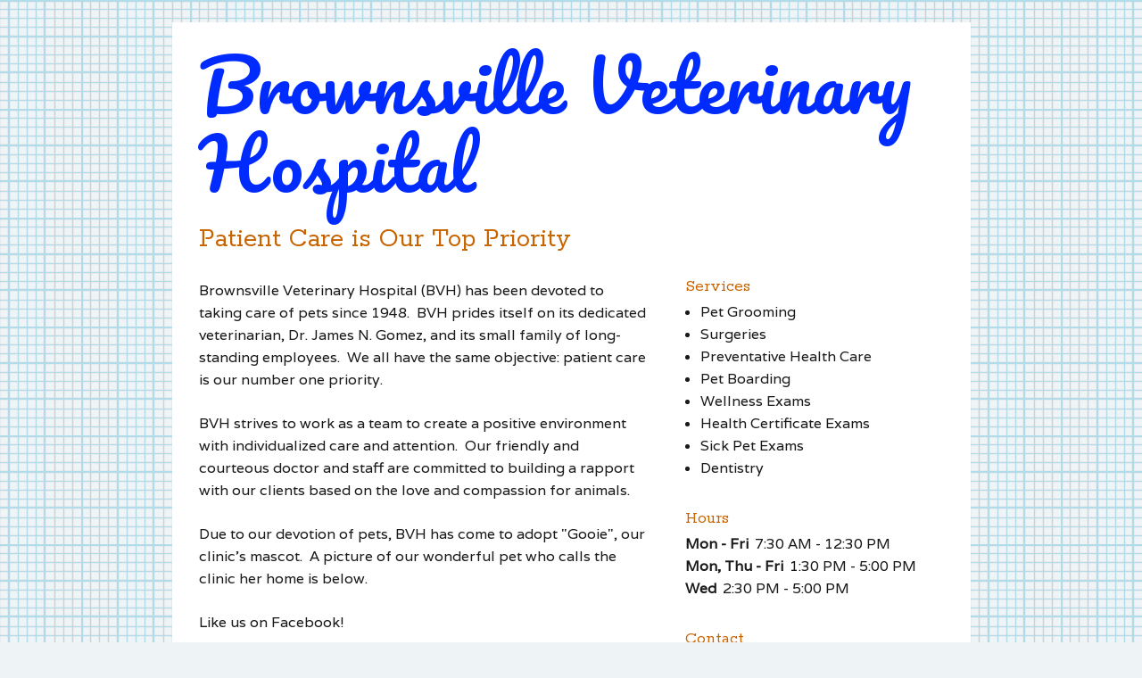

--- FILE ---
content_type: text/html; charset=utf-8
request_url: http://brownsvilleveterinaryhospital.com/
body_size: 2722
content:
<!DOCTYPE html>
<html>
<head>
	<title>Brownsville Veterinary Hospital in Brownsville, TX 78520 - Patient Care is Our Top Priority</title>
	<meta name="description" content="Brownsville Veterinary Hospital (BVH) has been devoted to taking care of pets since 1948.  BVH prides itself on its dedicated veterinarian, Dr. James" />
	<meta name="keywords" content="Pet Grooming, Surgeries, Preventative Health Care, Pet Boarding, Wellness Exams, Health Certificate Exams, Sick Pet Exams, Dentistry" />

		<meta property="og:type" content="website" />
		<meta property="og:title" content="Brownsville Veterinary Hospital in Brownsville, TX 78520 - Patient Care is Our Top Priority" />
		<meta property="og:url" content="http://brownsvilleveterinaryhospital.com" />
		<meta property="og:description" content="Brownsville Veterinary Hospital (BVH) has been devoted to taking care of pets since 1948.  BVH prides itself on its dedicated veterinarian, Dr. James" />
	
		<meta name="viewport" content="width=device-width, initial-scale=1, maximum-scale=1" />
	
	<!--[if lt IE 9]>
		<script src="/javascripts/lib/shiv.modernizr.js" type="text/javascript"></script>
		<link href="/custom/3703.ie.css" rel="stylesheet" type="text/css" />
	<![endif]-->
	
	
		<link href='https://fonts.googleapis.com/css?family=Pacifico|Rokkitt:400|Varela' rel='stylesheet' type='text/css'>
		<link href="/assets/pages.show-11c2964cc87db974248aa0e2d5fdaff9.css" media="all" rel="stylesheet" type="text/css" />
		<script src="/assets/pages.show-7106bbf702f2eaec8243c215fdc66bc9.js" type="text/javascript"></script>
	<script src="/javascripts/ckeditor/ckeditor.js?12" type="text/javascript"></script>
	<link href="/custom/3703.css" rel="stylesheet" type="text/css" />
	
	<meta content="authenticity_token" name="csrf-param" />
<meta content="i+lz/It3MrINXqruMtCqoaV5mD1Ja2HBTJBPlBaMk0M=" name="csrf-token" />
	

    <!-- Google tag (gtag.js) -->
    <script async src="https://www.googletagmanager.com/gtag/js?id=G-KQ60PZ531F"></script>
    <script>
      window.dataLayer = window.dataLayer || [];
      function gtag(){dataLayer.push(arguments);}
      gtag('js', new Date());

      gtag('config', 'G-KQ60PZ531F');
    </script>


	
</head>
<body>
	
	<article>
	<header>
		<h1>Brownsville Veterinary Hospital</h1>

<h2>Patient Care is Our Top Priority</h2>
	</header>
	
		<div class="main_content">
					<section class="text_areas">
			<h3></h3>
<p>Brownsville Veterinary Hospital (BVH) has been devoted to taking care of pets since 1948. &nbsp;BVH prides itself on its dedicated veterinarian, Dr. James N. Gomez, and its small family of long-standing employees. &nbsp;We all have the same objective: patient care is our number one priority. &nbsp;</p><p>BVH strives to work as a team to create a positive environment with individualized care and attention. &nbsp;Our friendly and courteous doctor&nbsp;and staff are committed to building a rapport with our clients based on the love and compassion for animals.</p><p>Due to our devotion of pets, BVH has come to adopt &quot;Gooie&quot;, our clinic&#39;s mascot. &nbsp;A picture of our wonderful pet who calls the clinic her home is below.</p><p>Like us on Facebook!</p><p><a href="http://www.facebook.com/pages/Brownsville-Veterinary-Hospital/454195594592130">http://www.facebook.com/pages/Brownsville-Veterinary-Hospital/454195594592130</a></p><p>Follow us on Instagram!</p><p><a href="https://www.instagram.com/brownsvillevet/">https://www.instagram.com/brownsvillevet/</a></p>
		</section>
		<section class="galleries thumbnails">
			


		<img alt="" data-enlarged="/uploads/gallery_image/5912/large_15274-original.jpg" src="/uploads/gallery_image/5912/thumbnail_15274-original.jpg" title="" />
		<img alt="" data-enlarged="/uploads/gallery_image/5913/large_15275-original.jpg" src="/uploads/gallery_image/5913/thumbnail_15275-original.jpg" title="" />
		<img alt="" data-enlarged="/uploads/gallery_image/5914/large_15276-original.jpg" src="/uploads/gallery_image/5914/thumbnail_15276-original.jpg" title="" />

		</section>
		<section class="social_buttons">
			

	<a href="http://www.facebook.com/pages/Brownsville-Veterinary-Hospital/454195594592130" target="_blank"><img src="/assets/pages/social-buttons/facebook.png" target="_blank" alt="Facebook" width="32" /></a>
	<a href="https://www.instagram.com/brownsvillevet/" target="_blank"><img src="/assets/pages/social-buttons/instagram.png" target="_blank" alt="Instagram" width="32" /></a>

<div class="like_buttons">



			<script>(function(d, s, id) {
				var js, fjs = d.getElementsByTagName(s)[0];
				if (d.getElementById(id)) return;
				js = d.createElement(s); js.id = id;
				js.src = "//connect.facebook.net/en_US/all.js#xfbml=1&appId=135969636596541";
				fjs.parentNode.insertBefore(js, fjs);
			}(document, 'script', 'facebook-jssdk'));</script>
      
			<div class="fb-like" data-href="http://brownsvilleveterinaryhospital.com/" data-send="false" data-layout="button_count" data-width="90" data-show-faces="false"></div>
			<div id="fb-root"></div>
      


	
</div>

		</section>

		</div>
		<div class="sidebar">
					<section class="services">
			<h3>Services</h3>

<ul>
		<li>Pet Grooming</li>
		<li>Surgeries</li>
		<li>Preventative Health Care</li>
		<li>Pet Boarding</li>
		<li>Wellness Exams</li>
		<li>Health Certificate Exams</li>
		<li>Sick Pet Exams</li>
		<li>Dentistry</li>
</ul>
		</section>
		<section class="hours">
			<h3>Hours</h3>

<ul>
	<li><strong>Mon - Fri</strong> <span>7:30 AM - 12:30 PM</span></li>
	<li><strong>Mon, Thu - Fri</strong> <span>1:30 PM - 5:00 PM</span></li>
	<li><strong>Wed</strong> <span>2:30 PM - 5:00 PM</span></li>
</ul>
		</section>
		<section class="contact_sections">
			<h3>Contact</h3>


<ul>
			<li itemprop="telephone">(956) 542-7705</li>
		<li itemprop="email"><a href="&#109;&#97;&#105;&#108;&#116;&#111;&#58;%42%56%48%50%43@%61%6f%6c.%63%6f%6d" target="_blank">BVHPC@aol.com</a></li>
		<li itemprop="address" itemscope itemtype="http://schema.org/PostalAddress"><span itemprop="streetAddress">1810 Central Blvd</span><br /><span itemprop="addressLocality">Brownsville</span>, <span itemprop="addressRegion">TX</span>  <span itemprop="postalCode">78520</span></li>
</ul>
	<a href="https://maps.google.com/maps?q=1810+Central+Blvd+Brownsville%2C+TX+78520" target="_blank" itemprop="maps" class="map">
		<img src="https://maps.google.com/maps/api/staticmap?center=1810+Central+Blvd+Brownsville%2C+TX+78520&zoom=15&size=290x300&maptype=roadmap&markers=color:red%7Ccolor:red%7C1810+Central+Blvd+Brownsville%2C+TX+78520&sensor=false&key=AIzaSyCJeGbqsAE52iUiWBc__AnQ-5YBjskkuo0" width="100%" />
	</a>

		</section>
		<section class="galleries linkable">
			


			<a href="http://brownsah.vetsfirstchoice.com" target="_blank"><img alt="" src="/uploads/gallery_image/87886/medium_Shop_Now_Button_5.png" title="" /></a>

		</section>

		</div>
	
	<footer>
			&copy; 2026 Brownsville Veterinary Hospital
	</footer>
</article>


		<script type="text/javascript">
		Onepager.Pages.show(3703, 3703);
	</script>

	
	
</body>
</html>


--- FILE ---
content_type: text/css; charset=utf-8
request_url: http://brownsvilleveterinaryhospital.com/custom/3703.css
body_size: 1037
content:
/*
-------------------
Custom Theme Styles
-------------------
*/
h1 {
	font-family: Pacifico, cursive; font-weight: normal; color: #002bff; font-size: 80px;
}
	h1 img {
		max-width: 100%;
	}
h2, h3 {
	font-family: Rokkitt, serif; font-weight: 400; color: #c86400;
}
h2 {
	font-size: 31px;
}
body {
	color: #191919; font-family: Varela, sans-serif; font-weight: normal; font-size: 16px;
	background-color: #eef4f6; background-image: url('/uploads/site/background_image/3703/charted-waters.png');
	background-repeat: repeat; background-attachment: fixed;
	background-size: auto; -moz-background-size: auto; -webkit-background-size: auto;
}
	article {
		background-color: rgba(255, 255, 255, 1.0);
		width: 835px;
		/*float: none;*/ 
	}

/*
--------------
MOBILE STYLES
--------------
*/

/* Computer and Mobile, decrement 1 */
@media screen and (max-width: 1024px) { /* When browser shrinks to 1024 */
	html, body {
		font-size: 18px;
		min-width: 0;
	}
	h1 {
		font-size: 92px;
	}
	h2 {
		font-size: 44px;
	}
	article {
		width: auto; margin: 30px;
		float: none;
	}
	
	.main_content, .page_wide .main_content {
		width: 64%;
	}
	.sidebar, .page_wide .sidebar {
		width: 33%
	}
}

/* Computer and Mobile, decrement 2 */
@media screen and (max-width: 768px) { /* When browser shrinks to 768px */
	html, body {
		font-size: 20px;
	}
	h1 {
		font-size: 105px;
	}
	h2 {
		font-size: 55px;
	}
	.main_content, .sidebar, .page_wide .main_content, .page_wide .sidebar {
		width: auto;
		float: none;
	}
}

/* iPhones and iPads */
@media screen and (max-device-width: 1024px) {
	html, body {
		font-size: 15px;
		min-width: 0;
	}
	h1 {
		font-size: 52px;
	}
	h2 {
		font-size: 26px;
	}
	article {
		width: auto; margin: 15px; padding: 15px;
		float: none;
	}
	.main_content, .sidebar {
		width: auto;
		float: none;
	}
		.newsletters input[type="text"], input[type="text"], input[type="password"], textarea.onepager_input {
			width: 95%; max-width: none; height: auto; margin-right: 0; margin-bottom: 10px;
		}
			textarea.onepager_input {
				height: 150px;
			}
			
		.fb_reset {
			display: none; !important; /* This was causing extra left/right scrolling */
		}
}

/* iPhones and iPads landscape */
@media screen and (max-device-width: 1024px) and (orientation: landscape) {
	.image_gallery li img {
		height: 250px;
	}
}

/* iPad */
@media only screen and (min-device-width : 768px) and (max-device-width : 1024px) {
	html, body {
		font-size: 20px;
	}
	h1 {
		font-size: 92px;
	}
	h2 {
		font-size: 57px;
	}
	article {
		margin: 30px; padding: 30px;
	}
		.image_gallery li img {
			height: auto;
		}
}

/* iPad portrait */
@media only screen and (min-device-width: 768px) and (max-device-width: 1024px) and (orientation: portrait) {
	.newsletters input[type="text"], input[type="text"], input[type="password"], textarea.onepager_input {
		width: 55%; margin-bottom: 0;
	}
		textarea.onepager_input {
			width: 75%;
		}
}

/* iPad landscape */
@media only screen and (min-device-width: 768px) and (max-device-width: 1024px) and (orientation: landscape) {
	.main_content {
		width: 64%;
		float: left;
	}
		.main_content .newsletters input[type="text"], input[type="text"], input[type="password"], textarea.onepager_input {
			width: 55%; margin-bottom: 0;
		}
			.main_content textarea.onepager_input {
				width: 75%;
			}
	.sidebar {
		width: 33%;
		float: right;
	}
}


/*
-------------------
Custom CSS Setting
-------------------
*/


--- FILE ---
content_type: application/javascript
request_url: http://brownsvilleveterinaryhospital.com/assets/pages.show-7106bbf702f2eaec8243c215fdc66bc9.js
body_size: 99890
content:
/*!
 * jQuery JavaScript Library v1.8.3
 * http://jquery.com/
 *
 * Includes Sizzle.js
 * http://sizzlejs.com/
 *
 * Copyright 2012 jQuery Foundation and other contributors
 * Released under the MIT license
 * http://jquery.org/license
 *
 * Date: Tue Nov 13 2012 08:20:33 GMT-0500 (Eastern Standard Time)
 */
!function(t,e){function i(t){var e=ft[t]={};return J.each(t.split(et),function(t,i){e[i]=!0}),e}function n(t,i,n){if(n===e&&1===t.nodeType){var s="data-"+i.replace(mt,"-$1").toLowerCase();if("string"==typeof(n=t.getAttribute(s))){try{n="true"===n||"false"!==n&&("null"===n?null:+n+""===n?+n:gt.test(n)?J.parseJSON(n):n)}catch(t){}J.data(t,i,n)}else n=e}return n}function s(t){var e;for(e in t)if(("data"!==e||!J.isEmptyObject(t[e]))&&"toJSON"!==e)return!1;return!0}function o(){return!1}function a(){return!0}function r(t){return!t||!t.parentNode||11===t.parentNode.nodeType}function l(t,e){do{t=t[e]}while(t&&1!==t.nodeType);return t}function h(t,e,i){if(e=e||0,J.isFunction(e))return J.grep(t,function(t,n){return!!e.call(t,n,t)===i});if(e.nodeType)return J.grep(t,function(t){return t===e===i});if("string"==typeof e){var n=J.grep(t,function(t){return 1===t.nodeType});if(jt.test(e))return J.filter(e,n,!i);e=J.filter(e,n)}return J.grep(t,function(t){return J.inArray(t,e)>=0===i})}function c(t){var e=$t.split("|"),i=t.createDocumentFragment();if(i.createElement)for(;e.length;)i.createElement(e.pop());return i}function u(t,e){return t.getElementsByTagName(e)[0]||t.appendChild(t.ownerDocument.createElement(e))}function d(t,e){if(1===e.nodeType&&J.hasData(t)){var i,n,s,o=J._data(t),a=J._data(e,o),r=o.events;if(r){delete a.handle,a.events={};for(i in r)for(n=0,s=r[i].length;n<s;n++)J.event.add(e,i,r[i][n])}a.data&&(a.data=J.extend({},a.data))}}function p(t,e){var i;1===e.nodeType&&(e.clearAttributes&&e.clearAttributes(),e.mergeAttributes&&e.mergeAttributes(t),i=e.nodeName.toLowerCase(),"object"===i?(e.parentNode&&(e.outerHTML=t.outerHTML),J.support.html5Clone&&t.innerHTML&&!J.trim(e.innerHTML)&&(e.innerHTML=t.innerHTML)):"input"===i&&Xt.test(t.type)?(e.defaultChecked=e.checked=t.checked,e.value!==t.value&&(e.value=t.value)):"option"===i?e.selected=t.defaultSelected:"input"===i||"textarea"===i?e.defaultValue=t.defaultValue:"script"===i&&e.text!==t.text&&(e.text=t.text),e.removeAttribute(J.expando))}function f(t){return"undefined"!=typeof t.getElementsByTagName?t.getElementsByTagName("*"):"undefined"!=typeof t.querySelectorAll?t.querySelectorAll("*"):[]}function g(t){Xt.test(t.type)&&(t.defaultChecked=t.checked)}function m(t,e){if(e in t)return e;for(var i=e.charAt(0).toUpperCase()+e.slice(1),n=e,s=ve.length;s--;)if((e=ve[s]+i)in t)return e;return n}function v(t,e){return t=e||t,"none"===J.css(t,"display")||!J.contains(t.ownerDocument,t)}function b(t,e){for(var i,n,s=[],o=0,a=t.length;o<a;o++)i=t[o],i.style&&(s[o]=J._data(i,"olddisplay"),e?(s[o]||"none"!==i.style.display||(i.style.display=""),""===i.style.display&&v(i)&&(s[o]=J._data(i,"olddisplay",x(i.nodeName)))):(n=ie(i,"display"),s[o]||"none"===n||J._data(i,"olddisplay",n)));for(o=0;o<a;o++)i=t[o],i.style&&(e&&"none"!==i.style.display&&""!==i.style.display||(i.style.display=e?s[o]||"":"none"));return t}function y(t,e,i){var n=ce.exec(e);return n?Math.max(0,n[1]-(i||0))+(n[2]||"px"):e}function _(t,e,i,n){for(var s=i===(n?"border":"content")?4:"width"===e?1:0,o=0;s<4;s+=2)"margin"===i&&(o+=J.css(t,i+me[s],!0)),n?("content"===i&&(o-=parseFloat(ie(t,"padding"+me[s]))||0),"margin"!==i&&(o-=parseFloat(ie(t,"border"+me[s]+"Width"))||0)):(o+=parseFloat(ie(t,"padding"+me[s]))||0,"padding"!==i&&(o+=parseFloat(ie(t,"border"+me[s]+"Width"))||0));return o}function w(t,e,i){var n="width"===e?t.offsetWidth:t.offsetHeight,s=!0,o=J.support.boxSizing&&"border-box"===J.css(t,"boxSizing");if(n<=0||null==n){if(n=ie(t,e),(n<0||null==n)&&(n=t.style[e]),ue.test(n))return n;s=o&&(J.support.boxSizingReliable||n===t.style[e]),n=parseFloat(n)||0}return n+_(t,e,i||(o?"border":"content"),s)+"px"}function x(t){if(pe[t])return pe[t];var e=J("<"+t+">").appendTo(L.body),i=e.css("display");return e.remove(),"none"!==i&&""!==i||(ne=L.body.appendChild(ne||J.extend(L.createElement("iframe"),{frameBorder:0,width:0,height:0})),se&&ne.createElement||(se=(ne.contentWindow||ne.contentDocument).document,se.write("<!doctype html><html><body>"),se.close()),e=se.body.appendChild(se.createElement(t)),i=ie(e,"display"),L.body.removeChild(ne)),pe[t]=i,i}function k(t,e,i,n){var s;if(J.isArray(e))J.each(e,function(e,s){i||_e.test(t)?n(t,s):k(t+"["+("object"==typeof s?e:"")+"]",s,i,n)});else if(i||"object"!==J.type(e))n(t,e);else for(s in e)k(t+"["+s+"]",e[s],i,n)}function C(t){return function(e,i){"string"!=typeof e&&(i=e,e="*");var n,s,o,a=e.toLowerCase().split(et),r=0,l=a.length;if(J.isFunction(i))for(;r<l;r++)n=a[r],o=/^\+/.test(n),o&&(n=n.substr(1)||"*"),s=t[n]=t[n]||[],s[o?"unshift":"push"](i)}}function D(t,i,n,s,o,a){o=o||i.dataTypes[0],a=a||{},a[o]=!0;for(var r,l=t[o],h=0,c=l?l.length:0,u=t===je;h<c&&(u||!r);h++)"string"==typeof(r=l[h](i,n,s))&&(!u||a[r]?r=e:(i.dataTypes.unshift(r),r=D(t,i,n,s,r,a)));return!u&&r||a["*"]||(r=D(t,i,n,s,"*",a)),r}function T(t,i){var n,s,o=J.ajaxSettings.flatOptions||{};for(n in i)i[n]!==e&&((o[n]?t:s||(s={}))[n]=i[n]);s&&J.extend(!0,t,s)}function S(t,i,n){var s,o,a,r,l=t.contents,h=t.dataTypes,c=t.responseFields;for(o in c)o in n&&(i[c[o]]=n[o]);for(;"*"===h[0];)h.shift(),s===e&&(s=t.mimeType||i.getResponseHeader("content-type"));if(s)for(o in l)if(l[o]&&l[o].test(s)){h.unshift(o);break}if(h[0]in n)a=h[0];else{for(o in n){if(!h[0]||t.converters[o+" "+h[0]]){a=o;break}r||(r=o)}a=a||r}if(a)return a!==h[0]&&h.unshift(a),n[a]}function P(t,e){var i,n,s,o,a=t.dataTypes.slice(),r=a[0],l={},h=0;if(t.dataFilter&&(e=t.dataFilter(e,t.dataType)),a[1])for(i in t.converters)l[i.toLowerCase()]=t.converters[i];for(;s=a[++h];)if("*"!==s){if("*"!==r&&r!==s){if(!(i=l[r+" "+s]||l["* "+s]))for(n in l)if(o=n.split(" "),o[1]===s&&(i=l[r+" "+o[0]]||l["* "+o[0]])){i===!0?i=l[n]:l[n]!==!0&&(s=o[0],a.splice(h--,0,s));break}if(i!==!0)if(i&&t["throws"])e=i(e);else try{e=i(e)}catch(t){return{state:"parsererror",error:i?t:"No conversion from "+r+" to "+s}}}r=s}return{state:"success",data:e}}function M(){try{return new t.XMLHttpRequest}catch(t){}}function I(){try{return new t.ActiveXObject("Microsoft.XMLHTTP")}catch(t){}}function N(){return setTimeout(function(){Ue=e},0),Ue=J.now()}function E(t,e){J.each(e,function(e,i){for(var n=(Je[e]||[]).concat(Je["*"]),s=0,o=n.length;s<o;s++)if(n[s].call(t,e,i))return})}function A(t,e,i){var n,s=0,o=Ge.length,a=J.Deferred().always(function(){delete r.elem}),r=function(){for(var e=Ue||N(),i=Math.max(0,l.startTime+l.duration-e),n=i/l.duration||0,s=1-n,o=0,r=l.tweens.length;o<r;o++)l.tweens[o].run(s);return a.notifyWith(t,[l,s,i]),s<1&&r?i:(a.resolveWith(t,[l]),!1)},l=a.promise({elem:t,props:J.extend({},e),opts:J.extend(!0,{specialEasing:{}},i),originalProperties:e,originalOptions:i,startTime:Ue||N(),duration:i.duration,tweens:[],createTween:function(e,i){var n=J.Tween(t,l.opts,e,i,l.opts.specialEasing[e]||l.opts.easing);return l.tweens.push(n),n},stop:function(e){for(var i=0,n=e?l.tweens.length:0;i<n;i++)l.tweens[i].run(1);return e?a.resolveWith(t,[l,e]):a.rejectWith(t,[l,e]),this}}),h=l.props;for(H(h,l.opts.specialEasing);s<o;s++)if(n=Ge[s].call(l,t,h,l.opts))return n;return E(l,h),J.isFunction(l.opts.start)&&l.opts.start.call(t,l),J.fx.timer(J.extend(r,{anim:l,queue:l.opts.queue,elem:t})),l.progress(l.opts.progress).done(l.opts.done,l.opts.complete).fail(l.opts.fail).always(l.opts.always)}function H(t,e){var i,n,s,o,a;for(i in t)if(n=J.camelCase(i),s=e[n],o=t[i],J.isArray(o)&&(s=o[1],o=t[i]=o[0]),i!==n&&(t[n]=o,delete t[i]),(a=J.cssHooks[n])&&"expand"in a){o=a.expand(o),delete t[n];for(i in o)i in t||(t[i]=o[i],e[i]=s)}else e[n]=s}function z(t,e,i){var n,s,o,a,r,l,h,c,u,d=this,p=t.style,f={},g=[],m=t.nodeType&&v(t);i.queue||(c=J._queueHooks(t,"fx"),null==c.unqueued&&(c.unqueued=0,u=c.empty.fire,c.empty.fire=function(){c.unqueued||u()}),c.unqueued++,d.always(function(){d.always(function(){c.unqueued--,J.queue(t,"fx").length||c.empty.fire()})})),1===t.nodeType&&("height"in e||"width"in e)&&(i.overflow=[p.overflow,p.overflowX,p.overflowY],"inline"===J.css(t,"display")&&"none"===J.css(t,"float")&&(J.support.inlineBlockNeedsLayout&&"inline"!==x(t.nodeName)?p.zoom=1:p.display="inline-block")),i.overflow&&(p.overflow="hidden",J.support.shrinkWrapBlocks||d.done(function(){p.overflow=i.overflow[0],p.overflowX=i.overflow[1],p.overflowY=i.overflow[2]}));for(n in e)if(o=e[n],Qe.exec(o)){if(delete e[n],l=l||"toggle"===o,o===(m?"hide":"show"))continue;g.push(n)}if(a=g.length){r=J._data(t,"fxshow")||J._data(t,"fxshow",{}),"hidden"in r&&(m=r.hidden),l&&(r.hidden=!m),m?J(t).show():d.done(function(){J(t).hide()}),d.done(function(){var e;J.removeData(t,"fxshow",!0);for(e in f)J.style(t,e,f[e])});for(n=0;n<a;n++)s=g[n],h=d.createTween(s,m?r[s]:0),f[s]=r[s]||J.style(t,s),s in r||(r[s]=h.start,m&&(h.end=h.start,h.start="width"===s||"height"===s?1:0))}}function j(t,e,i,n,s){return new j.prototype.init(t,e,i,n,s)}function O(t,e){var i,n={height:t},s=0;for(e=e?1:0;s<4;s+=2-e)i=me[s],n["margin"+i]=n["padding"+i]=t;return e&&(n.opacity=n.width=t),n}function W(t){return J.isWindow(t)?t:9===t.nodeType&&(t.defaultView||t.parentWindow)}var $,F,L=t.document,R=t.location,B=t.navigator,q=t.jQuery,Y=t.$,U=Array.prototype.push,K=Array.prototype.slice,Q=Array.prototype.indexOf,X=Object.prototype.toString,V=Object.prototype.hasOwnProperty,G=String.prototype.trim,J=function(t,e){return new J.fn.init(t,e,$)},Z=/[\-+]?(?:\d*\.|)\d+(?:[eE][\-+]?\d+|)/.source,tt=/\S/,et=/\s+/,it=/^[\s\uFEFF\xA0]+|[\s\uFEFF\xA0]+$/g,nt=/^(?:[^#<]*(<[\w\W]+>)[^>]*$|#([\w\-]*)$)/,st=/^<(\w+)\s*\/?>(?:<\/\1>|)$/,ot=/^[\],:{}\s]*$/,at=/(?:^|:|,)(?:\s*\[)+/g,rt=/\\(?:["\\\/bfnrt]|u[\da-fA-F]{4})/g,lt=/"[^"\\\r\n]*"|true|false|null|-?(?:\d\d*\.|)\d+(?:[eE][\-+]?\d+|)/g,ht=/^-ms-/,ct=/-([\da-z])/gi,ut=function(t,e){return(e+"").toUpperCase()},dt=function(){L.addEventListener?(L.removeEventListener("DOMContentLoaded",dt,!1),J.ready()):"complete"===L.readyState&&(L.detachEvent("onreadystatechange",dt),J.ready())},pt={};J.fn=J.prototype={constructor:J,init:function(t,i,n){var s,o,a;if(!t)return this;if(t.nodeType)return this.context=this[0]=t,this.length=1,this;if("string"==typeof t){if(!(s="<"===t.charAt(0)&&">"===t.charAt(t.length-1)&&t.length>=3?[null,t,null]:nt.exec(t))||!s[1]&&i)return!i||i.jquery?(i||n).find(t):this.constructor(i).find(t);if(s[1])return i=i instanceof J?i[0]:i,a=i&&i.nodeType?i.ownerDocument||i:L,t=J.parseHTML(s[1],a,!0),st.test(s[1])&&J.isPlainObject(i)&&this.attr.call(t,i,!0),J.merge(this,t);if((o=L.getElementById(s[2]))&&o.parentNode){if(o.id!==s[2])return n.find(t);this.length=1,this[0]=o}return this.context=L,this.selector=t,this}return J.isFunction(t)?n.ready(t):(t.selector!==e&&(this.selector=t.selector,this.context=t.context),J.makeArray(t,this))},selector:"",jquery:"1.8.3",length:0,size:function(){return this.length},toArray:function(){return K.call(this)},get:function(t){return null==t?this.toArray():t<0?this[this.length+t]:this[t]},pushStack:function(t,e,i){var n=J.merge(this.constructor(),t);return n.prevObject=this,n.context=this.context,"find"===e?n.selector=this.selector+(this.selector?" ":"")+i:e&&(n.selector=this.selector+"."+e+"("+i+")"),n},each:function(t,e){return J.each(this,t,e)},ready:function(t){return J.ready.promise().done(t),this},eq:function(t){return t=+t,t===-1?this.slice(t):this.slice(t,t+1)},first:function(){return this.eq(0)},last:function(){return this.eq(-1)},slice:function(){return this.pushStack(K.apply(this,arguments),"slice",K.call(arguments).join(","))},map:function(t){return this.pushStack(J.map(this,function(e,i){return t.call(e,i,e)}))},end:function(){return this.prevObject||this.constructor(null)},push:U,sort:[].sort,splice:[].splice},J.fn.init.prototype=J.fn,J.extend=J.fn.extend=function(){var t,i,n,s,o,a,r=arguments[0]||{},l=1,h=arguments.length,c=!1;for("boolean"==typeof r&&(c=r,r=arguments[1]||{},l=2),"object"==typeof r||J.isFunction(r)||(r={}),h===l&&(r=this,--l);l<h;l++)if(null!=(t=arguments[l]))for(i in t)n=r[i],s=t[i],r!==s&&(c&&s&&(J.isPlainObject(s)||(o=J.isArray(s)))?(o?(o=!1,a=n&&J.isArray(n)?n:[]):a=n&&J.isPlainObject(n)?n:{},r[i]=J.extend(c,a,s)):s!==e&&(r[i]=s));return r},J.extend({noConflict:function(e){return t.$===J&&(t.$=Y),e&&t.jQuery===J&&(t.jQuery=q),J},isReady:!1,readyWait:1,holdReady:function(t){t?J.readyWait++:J.ready(!0)},ready:function(t){if(t===!0?!--J.readyWait:!J.isReady){if(!L.body)return setTimeout(J.ready,1);J.isReady=!0,t!==!0&&--J.readyWait>0||(F.resolveWith(L,[J]),J.fn.trigger&&J(L).trigger("ready").off("ready"))}},isFunction:function(t){return"function"===J.type(t)},isArray:Array.isArray||function(t){return"array"===J.type(t)},isWindow:function(t){return null!=t&&t==t.window},isNumeric:function(t){return!isNaN(parseFloat(t))&&isFinite(t)},type:function(t){return null==t?String(t):pt[X.call(t)]||"object"},isPlainObject:function(t){if(!t||"object"!==J.type(t)||t.nodeType||J.isWindow(t))return!1;try{if(t.constructor&&!V.call(t,"constructor")&&!V.call(t.constructor.prototype,"isPrototypeOf"))return!1}catch(t){return!1}var i;for(i in t);return i===e||V.call(t,i)},isEmptyObject:function(t){var e;for(e in t)return!1;return!0},error:function(t){throw new Error(t)},parseHTML:function(t,e,i){var n;return t&&"string"==typeof t?("boolean"==typeof e&&(i=e,e=0),e=e||L,(n=st.exec(t))?[e.createElement(n[1])]:(n=J.buildFragment([t],e,i?null:[]),J.merge([],(n.cacheable?J.clone(n.fragment):n.fragment).childNodes))):null},parseJSON:function(e){return e&&"string"==typeof e?(e=J.trim(e),t.JSON&&t.JSON.parse?t.JSON.parse(e):ot.test(e.replace(rt,"@").replace(lt,"]").replace(at,""))?new Function("return "+e)():void J.error("Invalid JSON: "+e)):null},parseXML:function(i){var n,s;if(!i||"string"!=typeof i)return null;try{t.DOMParser?(s=new DOMParser,n=s.parseFromString(i,"text/xml")):(n=new ActiveXObject("Microsoft.XMLDOM"),n.async="false",n.loadXML(i))}catch(t){n=e}return n&&n.documentElement&&!n.getElementsByTagName("parsererror").length||J.error("Invalid XML: "+i),n},noop:function(){},globalEval:function(e){e&&tt.test(e)&&(t.execScript||function(e){t.eval.call(t,e)})(e)},camelCase:function(t){return t.replace(ht,"ms-").replace(ct,ut)},nodeName:function(t,e){return t.nodeName&&t.nodeName.toLowerCase()===e.toLowerCase()},each:function(t,i,n){var s,o=0,a=t.length,r=a===e||J.isFunction(t);if(n)if(r){for(s in t)if(i.apply(t[s],n)===!1)break}else for(;o<a&&i.apply(t[o++],n)!==!1;);else if(r){for(s in t)if(i.call(t[s],s,t[s])===!1)break}else for(;o<a&&i.call(t[o],o,t[o++])!==!1;);return t},trim:G&&!G.call("\ufeff\xa0")?function(t){return null==t?"":G.call(t)}:function(t){return null==t?"":(t+"").replace(it,"")},makeArray:function(t,e){var i,n=e||[];return null!=t&&(i=J.type(t),null==t.length||"string"===i||"function"===i||"regexp"===i||J.isWindow(t)?U.call(n,t):J.merge(n,t)),n},inArray:function(t,e,i){var n;if(e){if(Q)return Q.call(e,t,i);for(n=e.length,i=i?i<0?Math.max(0,n+i):i:0;i<n;i++)if(i in e&&e[i]===t)return i}return-1},merge:function(t,i){var n=i.length,s=t.length,o=0;if("number"==typeof n)for(;o<n;o++)t[s++]=i[o];else for(;i[o]!==e;)t[s++]=i[o++];return t.length=s,t},grep:function(t,e,i){var n,s=[],o=0,a=t.length;for(i=!!i;o<a;o++)n=!!e(t[o],o),i!==n&&s.push(t[o]);return s},map:function(t,i,n){var s,o,a=[],r=0,l=t.length;if(t instanceof J||l!==e&&"number"==typeof l&&(l>0&&t[0]&&t[l-1]||0===l||J.isArray(t)))for(;r<l;r++)null!=(s=i(t[r],r,n))&&(a[a.length]=s);else for(o in t)null!=(s=i(t[o],o,n))&&(a[a.length]=s);return a.concat.apply([],a)},guid:1,proxy:function(t,i){var n,s,o;return"string"==typeof i&&(n=t[i],i=t,t=n),J.isFunction(t)?(s=K.call(arguments,2),o=function(){return t.apply(i,s.concat(K.call(arguments)))},o.guid=t.guid=t.guid||J.guid++,o):e},access:function(t,i,n,s,o,a,r){var l,h=null==n,c=0,u=t.length;if(n&&"object"==typeof n){for(c in n)J.access(t,i,c,n[c],1,a,s);o=1}else if(s!==e){if(l=r===e&&J.isFunction(s),h&&(l?(l=i,i=function(t,e,i){return l.call(J(t),i)}):(i.call(t,s),i=null)),i)for(;c<u;c++)i(t[c],n,l?s.call(t[c],c,i(t[c],n)):s,r);o=1}return o?t:h?i.call(t):u?i(t[0],n):a},now:function(){return(new Date).getTime()}}),J.ready.promise=function(e){if(!F)if(F=J.Deferred(),"complete"===L.readyState)setTimeout(J.ready,1);else if(L.addEventListener)L.addEventListener("DOMContentLoaded",dt,!1),t.addEventListener("load",J.ready,!1);else{L.attachEvent("onreadystatechange",dt),t.attachEvent("onload",J.ready);var i=!1;try{i=null==t.frameElement&&L.documentElement}catch(t){}i&&i.doScroll&&function t(){if(!J.isReady){try{i.doScroll("left")}catch(e){return setTimeout(t,50)}J.ready()}}()}return F.promise(e)},J.each("Boolean Number String Function Array Date RegExp Object".split(" "),function(t,e){pt["[object "+e+"]"]=e.toLowerCase()}),$=J(L);var ft={};J.Callbacks=function(t){t="string"==typeof t?ft[t]||i(t):J.extend({},t);var n,s,o,a,r,l,h=[],c=!t.once&&[],u=function(e){for(n=t.memory&&e,s=!0,l=a||0,a=0,r=h.length,o=!0;h&&l<r;l++)if(h[l].apply(e[0],e[1])===!1&&t.stopOnFalse){n=!1;break}o=!1,h&&(c?c.length&&u(c.shift()):n?h=[]:d.disable())},d={add:function(){if(h){var e=h.length;!function e(i){J.each(i,function(i,n){var s=J.type(n);"function"===s?t.unique&&d.has(n)||h.push(n):n&&n.length&&"string"!==s&&e(n)})}(arguments),o?r=h.length:n&&(a=e,u(n))}return this},remove:function(){return h&&J.each(arguments,function(t,e){for(var i;(i=J.inArray(e,h,i))>-1;)h.splice(i,1),o&&(i<=r&&r--,i<=l&&l--)}),this},has:function(t){return J.inArray(t,h)>-1},empty:function(){return h=[],this},disable:function(){return h=c=n=e,this},disabled:function(){return!h},lock:function(){return c=e,n||d.disable(),this},locked:function(){return!c},fireWith:function(t,e){return e=e||[],e=[t,e.slice?e.slice():e],!h||s&&!c||(o?c.push(e):u(e)),this},fire:function(){return d.fireWith(this,arguments),this},fired:function(){return!!s}};return d},J.extend({Deferred:function(t){var e=[["resolve","done",J.Callbacks("once memory"),"resolved"],["reject","fail",J.Callbacks("once memory"),"rejected"],["notify","progress",J.Callbacks("memory")]],i="pending",n={state:function(){return i},always:function(){return s.done(arguments).fail(arguments),this},then:function(){var t=arguments;return J.Deferred(function(i){J.each(e,function(e,n){var o=n[0],a=t[e];s[n[1]](J.isFunction(a)?function(){var t=a.apply(this,arguments);t&&J.isFunction(t.promise)?t.promise().done(i.resolve).fail(i.reject).progress(i.notify):i[o+"With"](this===s?i:this,[t])}:i[o])}),t=null}).promise()},promise:function(t){return null!=t?J.extend(t,n):n}},s={};return n.pipe=n.then,J.each(e,function(t,o){var a=o[2],r=o[3];n[o[1]]=a.add,r&&a.add(function(){i=r},e[1^t][2].disable,e[2][2].lock),s[o[0]]=a.fire,s[o[0]+"With"]=a.fireWith}),n.promise(s),t&&t.call(s,s),s},when:function(t){var e,i,n,s=0,o=K.call(arguments),a=o.length,r=1!==a||t&&J.isFunction(t.promise)?a:0,l=1===r?t:J.Deferred(),h=function(t,i,n){return function(s){i[t]=this,n[t]=arguments.length>1?K.call(arguments):s,n===e?l.notifyWith(i,n):--r||l.resolveWith(i,n)}};if(a>1)for(e=new Array(a),i=new Array(a),n=new Array(a);s<a;s++)o[s]&&J.isFunction(o[s].promise)?o[s].promise().done(h(s,n,o)).fail(l.reject).progress(h(s,i,e)):--r;return r||l.resolveWith(n,o),l.promise()}}),J.support=function(){var e,i,n,s,o,a,r,l,h,c,u,d=L.createElement("div");if(d.setAttribute("className","t"),d.innerHTML="  <link/><table></table><a href='/a'>a</a><input type='checkbox'/>",i=d.getElementsByTagName("*"),n=d.getElementsByTagName("a")[0],!i||!n||!i.length)return{};s=L.createElement("select"),o=s.appendChild(L.createElement("option")),a=d.getElementsByTagName("input")[0],n.style.cssText="top:1px;float:left;opacity:.5",e={leadingWhitespace:3===d.firstChild.nodeType,tbody:!d.getElementsByTagName("tbody").length,htmlSerialize:!!d.getElementsByTagName("link").length,style:/top/.test(n.getAttribute("style")),hrefNormalized:"/a"===n.getAttribute("href"),opacity:/^0.5/.test(n.style.opacity),cssFloat:!!n.style.cssFloat,checkOn:"on"===a.value,optSelected:o.selected,getSetAttribute:"t"!==d.className,enctype:!!L.createElement("form").enctype,html5Clone:"<:nav></:nav>"!==L.createElement("nav").cloneNode(!0).outerHTML,boxModel:"CSS1Compat"===L.compatMode,submitBubbles:!0,changeBubbles:!0,focusinBubbles:!1,deleteExpando:!0,noCloneEvent:!0,inlineBlockNeedsLayout:!1,shrinkWrapBlocks:!1,reliableMarginRight:!0,boxSizingReliable:!0,pixelPosition:!1},a.checked=!0,e.noCloneChecked=a.cloneNode(!0).checked,s.disabled=!0,e.optDisabled=!o.disabled;try{delete d.test}catch(t){e.deleteExpando=!1}if(!d.addEventListener&&d.attachEvent&&d.fireEvent&&(d.attachEvent("onclick",u=function(){e.noCloneEvent=!1}),d.cloneNode(!0).fireEvent("onclick"),d.detachEvent("onclick",u)),a=L.createElement("input"),a.value="t",a.setAttribute("type","radio"),e.radioValue="t"===a.value,a.setAttribute("checked","checked"),a.setAttribute("name","t"),d.appendChild(a),r=L.createDocumentFragment(),r.appendChild(d.lastChild),e.checkClone=r.cloneNode(!0).cloneNode(!0).lastChild.checked,e.appendChecked=a.checked,r.removeChild(a),r.appendChild(d),d.attachEvent)for(h in{submit:!0,change:!0,focusin:!0})l="on"+h,c=l in d,c||(d.setAttribute(l,"return;"),c="function"==typeof d[l]),e[h+"Bubbles"]=c;return J(function(){var i,n,s,o,a="padding:0;margin:0;border:0;display:block;overflow:hidden;",r=L.getElementsByTagName("body")[0];r&&(i=L.createElement("div"),i.style.cssText="visibility:hidden;border:0;width:0;height:0;position:static;top:0;margin-top:1px",r.insertBefore(i,r.firstChild),n=L.createElement("div"),i.appendChild(n),n.innerHTML="<table><tr><td></td><td>t</td></tr></table>",s=n.getElementsByTagName("td"),s[0].style.cssText="padding:0;margin:0;border:0;display:none",c=0===s[0].offsetHeight,s[0].style.display="",s[1].style.display="none",e.reliableHiddenOffsets=c&&0===s[0].offsetHeight,n.innerHTML="",n.style.cssText="box-sizing:border-box;-moz-box-sizing:border-box;-webkit-box-sizing:border-box;padding:1px;border:1px;display:block;width:4px;margin-top:1%;position:absolute;top:1%;",e.boxSizing=4===n.offsetWidth,e.doesNotIncludeMarginInBodyOffset=1!==r.offsetTop,t.getComputedStyle&&(e.pixelPosition="1%"!==(t.getComputedStyle(n,null)||{}).top,e.boxSizingReliable="4px"===(t.getComputedStyle(n,null)||{width:"4px"}).width,o=L.createElement("div"),o.style.cssText=n.style.cssText=a,o.style.marginRight=o.style.width="0",n.style.width="1px",n.appendChild(o),e.reliableMarginRight=!parseFloat((t.getComputedStyle(o,null)||{}).marginRight)),"undefined"!=typeof n.style.zoom&&(n.innerHTML="",n.style.cssText=a+"width:1px;padding:1px;display:inline;zoom:1",e.inlineBlockNeedsLayout=3===n.offsetWidth,n.style.display="block",n.style.overflow="visible",n.innerHTML="<div></div>",n.firstChild.style.width="5px",e.shrinkWrapBlocks=3!==n.offsetWidth,i.style.zoom=1),r.removeChild(i),i=n=s=o=null)}),r.removeChild(d),i=n=s=o=a=r=d=null,e}();var gt=/(?:\{[\s\S]*\}|\[[\s\S]*\])$/,mt=/([A-Z])/g;J.extend({cache:{},deletedIds:[],uuid:0,expando:"jQuery"+(J.fn.jquery+Math.random()).replace(/\D/g,""),noData:{embed:!0,object:"clsid:D27CDB6E-AE6D-11cf-96B8-444553540000",applet:!0},hasData:function(t){return!!(t=t.nodeType?J.cache[t[J.expando]]:t[J.expando])&&!s(t)},data:function(t,i,n,s){if(J.acceptData(t)){var o,a,r=J.expando,l="string"==typeof i,h=t.nodeType,c=h?J.cache:t,u=h?t[r]:t[r]&&r;if(u&&c[u]&&(s||c[u].data)||!l||n!==e)return u||(h?t[r]=u=J.deletedIds.pop()||J.guid++:u=r),c[u]||(c[u]={},h||(c[u].toJSON=J.noop)),"object"!=typeof i&&"function"!=typeof i||(s?c[u]=J.extend(c[u],i):c[u].data=J.extend(c[u].data,i)),o=c[u],s||(o.data||(o.data={}),o=o.data),n!==e&&(o[J.camelCase(i)]=n),l?null==(a=o[i])&&(a=o[J.camelCase(i)]):a=o,a}},removeData:function(t,e,i){if(J.acceptData(t)){var n,o,a,r=t.nodeType,l=r?J.cache:t,h=r?t[J.expando]:J.expando;if(l[h]){if(e&&(n=i?l[h]:l[h].data)){J.isArray(e)||(e in n?e=[e]:(e=J.camelCase(e),e=e in n?[e]:e.split(" ")));for(o=0,a=e.length;o<a;o++)delete n[e[o]];if(!(i?s:J.isEmptyObject)(n))return}(i||(delete l[h].data,s(l[h])))&&(r?J.cleanData([t],!0):J.support.deleteExpando||l!=l.window?delete l[h]:l[h]=null)}}},_data:function(t,e,i){return J.data(t,e,i,!0)},acceptData:function(t){var e=t.nodeName&&J.noData[t.nodeName.toLowerCase()];return!e||e!==!0&&t.getAttribute("classid")===e}}),J.fn.extend({data:function(t,i){var s,o,a,r,l,h=this[0],c=0,u=null;if(t===e){if(this.length&&(u=J.data(h),1===h.nodeType&&!J._data(h,"parsedAttrs"))){for(a=h.attributes,l=a.length;c<l;c++)r=a[c].name,r.indexOf("data-")||(r=J.camelCase(r.substring(5)),n(h,r,u[r]));J._data(h,"parsedAttrs",!0)}return u}return"object"==typeof t?this.each(function(){J.data(this,t)}):(s=t.split(".",2),s[1]=s[1]?"."+s[1]:"",o=s[1]+"!",J.access(this,function(i){if(i===e)return u=this.triggerHandler("getData"+o,[s[0]]),u===e&&h&&(u=J.data(h,t),u=n(h,t,u)),u===e&&s[1]?this.data(s[0]):u;s[1]=i,this.each(function(){var e=J(this);e.triggerHandler("setData"+o,s),J.data(this,t,i),e.triggerHandler("changeData"+o,s)})},null,i,arguments.length>1,null,!1))},removeData:function(t){return this.each(function(){J.removeData(this,t)})}}),J.extend({queue:function(t,e,i){var n;if(t)return e=(e||"fx")+"queue",n=J._data(t,e),i&&(!n||J.isArray(i)?n=J._data(t,e,J.makeArray(i)):n.push(i)),n||[]},dequeue:function(t,e){e=e||"fx";var i=J.queue(t,e),n=i.length,s=i.shift(),o=J._queueHooks(t,e),a=function(){J.dequeue(t,e)};"inprogress"===s&&(s=i.shift(),n--),s&&("fx"===e&&i.unshift("inprogress"),delete o.stop,s.call(t,a,o)),!n&&o&&o.empty.fire()},_queueHooks:function(t,e){var i=e+"queueHooks";return J._data(t,i)||J._data(t,i,{empty:J.Callbacks("once memory").add(function(){J.removeData(t,e+"queue",!0),J.removeData(t,i,!0)})})}}),J.fn.extend({queue:function(t,i){var n=2;return"string"!=typeof t&&(i=t,t="fx",n--),arguments.length<n?J.queue(this[0],t):i===e?this:this.each(function(){var e=J.queue(this,t,i);J._queueHooks(this,t),"fx"===t&&"inprogress"!==e[0]&&J.dequeue(this,t)})},dequeue:function(t){return this.each(function(){J.dequeue(this,t)})},delay:function(t,e){return t=J.fx?J.fx.speeds[t]||t:t,e=e||"fx",this.queue(e,function(e,i){var n=setTimeout(e,t);i.stop=function(){clearTimeout(n)}})},clearQueue:function(t){return this.queue(t||"fx",[])},promise:function(t,i){var n,s=1,o=J.Deferred(),a=this,r=this.length,l=function(){--s||o.resolveWith(a,[a])};for("string"!=typeof t&&(i=t,t=e),t=t||"fx";r--;)(n=J._data(a[r],t+"queueHooks"))&&n.empty&&(s++,n.empty.add(l));return l(),o.promise(i)}});var vt,bt,yt,_t=/[\t\r\n]/g,wt=/\r/g,xt=/^(?:button|input)$/i,kt=/^(?:button|input|object|select|textarea)$/i,Ct=/^a(?:rea|)$/i,Dt=/^(?:autofocus|autoplay|async|checked|controls|defer|disabled|hidden|loop|multiple|open|readonly|required|scoped|selected)$/i,Tt=J.support.getSetAttribute;J.fn.extend({attr:function(t,e){return J.access(this,J.attr,t,e,arguments.length>1)},removeAttr:function(t){return this.each(function(){J.removeAttr(this,t)})},prop:function(t,e){return J.access(this,J.prop,t,e,arguments.length>1)},removeProp:function(t){return t=J.propFix[t]||t,this.each(function(){try{this[t]=e,delete this[t]}catch(t){}})},addClass:function(t){var e,i,n,s,o,a,r;if(J.isFunction(t))return this.each(function(e){J(this).addClass(t.call(this,e,this.className))});if(t&&"string"==typeof t)for(e=t.split(et),i=0,n=this.length;i<n;i++)if(s=this[i],1===s.nodeType)if(s.className||1!==e.length){for(o=" "+s.className+" ",a=0,r=e.length;a<r;a++)o.indexOf(" "+e[a]+" ")<0&&(o+=e[a]+" ");s.className=J.trim(o)}else s.className=t;return this},removeClass:function(t){var i,n,s,o,a,r,l;if(J.isFunction(t))return this.each(function(e){J(this).removeClass(t.call(this,e,this.className))});if(t&&"string"==typeof t||t===e)for(i=(t||"").split(et),r=0,l=this.length;r<l;r++)if(s=this[r],1===s.nodeType&&s.className){for(n=(" "+s.className+" ").replace(_t," "),o=0,a=i.length;o<a;o++)for(;n.indexOf(" "+i[o]+" ")>=0;)n=n.replace(" "+i[o]+" "," ");s.className=t?J.trim(n):""}return this},toggleClass:function(t,e){var i=typeof t,n="boolean"==typeof e;return J.isFunction(t)?this.each(function(i){J(this).toggleClass(t.call(this,i,this.className,e),e)}):this.each(function(){if("string"===i)for(var s,o=0,a=J(this),r=e,l=t.split(et);s=l[o++];)r=n?r:!a.hasClass(s),a[r?"addClass":"removeClass"](s);else"undefined"!==i&&"boolean"!==i||(this.className&&J._data(this,"__className__",this.className),this.className=this.className||t===!1?"":J._data(this,"__className__")||"")})},hasClass:function(t){for(var e=" "+t+" ",i=0,n=this.length;i<n;i++)if(1===this[i].nodeType&&(" "+this[i].className+" ").replace(_t," ").indexOf(e)>=0)return!0;return!1},val:function(t){var i,n,s,o=this[0];{if(arguments.length)return s=J.isFunction(t),this.each(function(n){var o,a=J(this);1===this.nodeType&&(o=s?t.call(this,n,a.val()):t,null==o?o="":"number"==typeof o?o+="":J.isArray(o)&&(o=J.map(o,function(t){return null==t?"":t+""})),(i=J.valHooks[this.type]||J.valHooks[this.nodeName.toLowerCase()])&&"set"in i&&i.set(this,o,"value")!==e||(this.value=o))});if(o)return(i=J.valHooks[o.type]||J.valHooks[o.nodeName.toLowerCase()])&&"get"in i&&(n=i.get(o,"value"))!==e?n:(n=o.value,"string"==typeof n?n.replace(wt,""):null==n?"":n)}}}),J.extend({valHooks:{option:{get:function(t){var e=t.attributes.value;return!e||e.specified?t.value:t.text}},select:{get:function(t){for(var e,i,n=t.options,s=t.selectedIndex,o="select-one"===t.type||s<0,a=o?null:[],r=o?s+1:n.length,l=s<0?r:o?s:0;l<r;l++)if(i=n[l],(i.selected||l===s)&&(J.support.optDisabled?!i.disabled:null===i.getAttribute("disabled"))&&(!i.parentNode.disabled||!J.nodeName(i.parentNode,"optgroup"))){if(e=J(i).val(),o)return e;a.push(e)}return a},set:function(t,e){var i=J.makeArray(e);return J(t).find("option").each(function(){this.selected=J.inArray(J(this).val(),i)>=0}),i.length||(t.selectedIndex=-1),i}}},attrFn:{},attr:function(t,i,n,s){var o,a,r,l=t.nodeType;if(t&&3!==l&&8!==l&&2!==l)return s&&J.isFunction(J.fn[i])?J(t)[i](n):"undefined"==typeof t.getAttribute?J.prop(t,i,n):(r=1!==l||!J.isXMLDoc(t),r&&(i=i.toLowerCase(),a=J.attrHooks[i]||(Dt.test(i)?bt:vt)),n!==e?null===n?void J.removeAttr(t,i):a&&"set"in a&&r&&(o=a.set(t,n,i))!==e?o:(t.setAttribute(i,n+""),n):a&&"get"in a&&r&&null!==(o=a.get(t,i))?o:(o=t.getAttribute(i),null===o?e:o))},removeAttr:function(t,e){var i,n,s,o,a=0;if(e&&1===t.nodeType)for(n=e.split(et);a<n.length;a++)(s=n[a])&&(i=J.propFix[s]||s,o=Dt.test(s),o||J.attr(t,s,""),t.removeAttribute(Tt?s:i),o&&i in t&&(t[i]=!1))},attrHooks:{type:{set:function(t,e){if(xt.test(t.nodeName)&&t.parentNode)J.error("type property can't be changed");else if(!J.support.radioValue&&"radio"===e&&J.nodeName(t,"input")){var i=t.value;return t.setAttribute("type",e),i&&(t.value=i),e}}},value:{get:function(t,e){return vt&&J.nodeName(t,"button")?vt.get(t,e):e in t?t.value:null},set:function(t,e,i){if(vt&&J.nodeName(t,"button"))return vt.set(t,e,i);t.value=e}}},propFix:{tabindex:"tabIndex",readonly:"readOnly","for":"htmlFor","class":"className",maxlength:"maxLength",cellspacing:"cellSpacing",cellpadding:"cellPadding",rowspan:"rowSpan",colspan:"colSpan",usemap:"useMap",frameborder:"frameBorder",contenteditable:"contentEditable"},prop:function(t,i,n){var s,o,a,r=t.nodeType;if(t&&3!==r&&8!==r&&2!==r)return a=1!==r||!J.isXMLDoc(t),a&&(i=J.propFix[i]||i,o=J.propHooks[i]),n!==e?o&&"set"in o&&(s=o.set(t,n,i))!==e?s:t[i]=n:o&&"get"in o&&null!==(s=o.get(t,i))?s:t[i]},propHooks:{tabIndex:{get:function(t){var i=t.getAttributeNode("tabindex");return i&&i.specified?parseInt(i.value,10):kt.test(t.nodeName)||Ct.test(t.nodeName)&&t.href?0:e}}}}),bt={get:function(t,i){var n,s=J.prop(t,i);return s===!0||"boolean"!=typeof s&&(n=t.getAttributeNode(i))&&n.nodeValue!==!1?i.toLowerCase():e},set:function(t,e,i){var n;return e===!1?J.removeAttr(t,i):(n=J.propFix[i]||i,n in t&&(t[n]=!0),t.setAttribute(i,i.toLowerCase())),i}},Tt||(yt={name:!0,id:!0,coords:!0},vt=J.valHooks.button={get:function(t,i){var n;return n=t.getAttributeNode(i),n&&(yt[i]?""!==n.value:n.specified)?n.value:e},set:function(t,e,i){var n=t.getAttributeNode(i);return n||(n=L.createAttribute(i),t.setAttributeNode(n)),n.value=e+""}},J.each(["width","height"],function(t,e){J.attrHooks[e]=J.extend(J.attrHooks[e],{set:function(t,i){if(""===i)return t.setAttribute(e,"auto"),i}})}),J.attrHooks.contenteditable={get:vt.get,set:function(t,e,i){""===e&&(e="false"),vt.set(t,e,i)}}),J.support.hrefNormalized||J.each(["href","src","width","height"],function(t,i){J.attrHooks[i]=J.extend(J.attrHooks[i],{get:function(t){var n=t.getAttribute(i,2);return null===n?e:n}})}),J.support.style||(J.attrHooks.style={get:function(t){return t.style.cssText.toLowerCase()||e},set:function(t,e){return t.style.cssText=e+""}}),J.support.optSelected||(J.propHooks.selected=J.extend(J.propHooks.selected,{get:function(t){var e=t.parentNode;return e&&(e.selectedIndex,e.parentNode&&e.parentNode.selectedIndex),null}})),J.support.enctype||(J.propFix.enctype="encoding"),J.support.checkOn||J.each(["radio","checkbox"],function(){
J.valHooks[this]={get:function(t){return null===t.getAttribute("value")?"on":t.value}}}),J.each(["radio","checkbox"],function(){J.valHooks[this]=J.extend(J.valHooks[this],{set:function(t,e){if(J.isArray(e))return t.checked=J.inArray(J(t).val(),e)>=0}})});var St=/^(?:textarea|input|select)$/i,Pt=/^([^\.]*|)(?:\.(.+)|)$/,Mt=/(?:^|\s)hover(\.\S+|)\b/,It=/^key/,Nt=/^(?:mouse|contextmenu)|click/,Et=/^(?:focusinfocus|focusoutblur)$/,At=function(t){return J.event.special.hover?t:t.replace(Mt,"mouseenter$1 mouseleave$1")};J.event={add:function(t,i,n,s,o){var a,r,l,h,c,u,d,p,f,g,m;if(3!==t.nodeType&&8!==t.nodeType&&i&&n&&(a=J._data(t))){for(n.handler&&(f=n,n=f.handler,o=f.selector),n.guid||(n.guid=J.guid++),l=a.events,l||(a.events=l={}),r=a.handle,r||(a.handle=r=function(t){return void 0===J||t&&J.event.triggered===t.type?e:J.event.dispatch.apply(r.elem,arguments)},r.elem=t),i=J.trim(At(i)).split(" "),h=0;h<i.length;h++)c=Pt.exec(i[h])||[],u=c[1],d=(c[2]||"").split(".").sort(),m=J.event.special[u]||{},u=(o?m.delegateType:m.bindType)||u,m=J.event.special[u]||{},p=J.extend({type:u,origType:c[1],data:s,handler:n,guid:n.guid,selector:o,needsContext:o&&J.expr.match.needsContext.test(o),namespace:d.join(".")},f),g=l[u],g||(g=l[u]=[],g.delegateCount=0,m.setup&&m.setup.call(t,s,d,r)!==!1||(t.addEventListener?t.addEventListener(u,r,!1):t.attachEvent&&t.attachEvent("on"+u,r))),m.add&&(m.add.call(t,p),p.handler.guid||(p.handler.guid=n.guid)),o?g.splice(g.delegateCount++,0,p):g.push(p),J.event.global[u]=!0;t=null}},global:{},remove:function(t,e,i,n,s){var o,a,r,l,h,c,u,d,p,f,g,m=J.hasData(t)&&J._data(t);if(m&&(d=m.events)){for(e=J.trim(At(e||"")).split(" "),o=0;o<e.length;o++)if(a=Pt.exec(e[o])||[],r=l=a[1],h=a[2],r){for(p=J.event.special[r]||{},r=(n?p.delegateType:p.bindType)||r,f=d[r]||[],c=f.length,h=h?new RegExp("(^|\\.)"+h.split(".").sort().join("\\.(?:.*\\.|)")+"(\\.|$)"):null,u=0;u<f.length;u++)g=f[u],!s&&l!==g.origType||i&&i.guid!==g.guid||h&&!h.test(g.namespace)||n&&n!==g.selector&&("**"!==n||!g.selector)||(f.splice(u--,1),g.selector&&f.delegateCount--,p.remove&&p.remove.call(t,g));0===f.length&&c!==f.length&&(p.teardown&&p.teardown.call(t,h,m.handle)!==!1||J.removeEvent(t,r,m.handle),delete d[r])}else for(r in d)J.event.remove(t,r+e[o],i,n,!0);J.isEmptyObject(d)&&(delete m.handle,J.removeData(t,"events",!0))}},customEvent:{getData:!0,setData:!0,changeData:!0},trigger:function(i,n,s,o){if(!s||3!==s.nodeType&&8!==s.nodeType){var a,r,l,h,c,u,d,p,f,g,m=i.type||i,v=[];if(!Et.test(m+J.event.triggered)&&(m.indexOf("!")>=0&&(m=m.slice(0,-1),r=!0),m.indexOf(".")>=0&&(v=m.split("."),m=v.shift(),v.sort()),s&&!J.event.customEvent[m]||J.event.global[m]))if(i="object"==typeof i?i[J.expando]?i:new J.Event(m,i):new J.Event(m),i.type=m,i.isTrigger=!0,i.exclusive=r,i.namespace=v.join("."),i.namespace_re=i.namespace?new RegExp("(^|\\.)"+v.join("\\.(?:.*\\.|)")+"(\\.|$)"):null,u=m.indexOf(":")<0?"on"+m:"",s){if(i.result=e,i.target||(i.target=s),n=null!=n?J.makeArray(n):[],n.unshift(i),d=J.event.special[m]||{},!d.trigger||d.trigger.apply(s,n)!==!1){if(f=[[s,d.bindType||m]],!o&&!d.noBubble&&!J.isWindow(s)){for(g=d.delegateType||m,h=Et.test(g+m)?s:s.parentNode,c=s;h;h=h.parentNode)f.push([h,g]),c=h;c===(s.ownerDocument||L)&&f.push([c.defaultView||c.parentWindow||t,g])}for(l=0;l<f.length&&!i.isPropagationStopped();l++)h=f[l][0],i.type=f[l][1],p=(J._data(h,"events")||{})[i.type]&&J._data(h,"handle"),p&&p.apply(h,n),(p=u&&h[u])&&J.acceptData(h)&&p.apply&&p.apply(h,n)===!1&&i.preventDefault();return i.type=m,o||i.isDefaultPrevented()||d._default&&d._default.apply(s.ownerDocument,n)!==!1||"click"===m&&J.nodeName(s,"a")||!J.acceptData(s)||u&&s[m]&&("focus"!==m&&"blur"!==m||0!==i.target.offsetWidth)&&!J.isWindow(s)&&(c=s[u],c&&(s[u]=null),J.event.triggered=m,s[m](),J.event.triggered=e,c&&(s[u]=c)),i.result}}else{a=J.cache;for(l in a)a[l].events&&a[l].events[m]&&J.event.trigger(i,n,a[l].handle.elem,!0)}}},dispatch:function(i){i=J.event.fix(i||t.event);var n,s,o,a,r,l,h,c,u,d=(J._data(this,"events")||{})[i.type]||[],p=d.delegateCount,f=K.call(arguments),g=!i.exclusive&&!i.namespace,m=J.event.special[i.type]||{},v=[];if(f[0]=i,i.delegateTarget=this,!m.preDispatch||m.preDispatch.call(this,i)!==!1){if(p&&(!i.button||"click"!==i.type))for(o=i.target;o!=this;o=o.parentNode||this)if(o.disabled!==!0||"click"!==i.type){for(r={},h=[],n=0;n<p;n++)c=d[n],u=c.selector,r[u]===e&&(r[u]=c.needsContext?J(u,this).index(o)>=0:J.find(u,this,null,[o]).length),r[u]&&h.push(c);h.length&&v.push({elem:o,matches:h})}for(d.length>p&&v.push({elem:this,matches:d.slice(p)}),n=0;n<v.length&&!i.isPropagationStopped();n++)for(l=v[n],i.currentTarget=l.elem,s=0;s<l.matches.length&&!i.isImmediatePropagationStopped();s++)c=l.matches[s],(g||!i.namespace&&!c.namespace||i.namespace_re&&i.namespace_re.test(c.namespace))&&(i.data=c.data,i.handleObj=c,(a=((J.event.special[c.origType]||{}).handle||c.handler).apply(l.elem,f))!==e&&(i.result=a,a===!1&&(i.preventDefault(),i.stopPropagation())));return m.postDispatch&&m.postDispatch.call(this,i),i.result}},props:"attrChange attrName relatedNode srcElement altKey bubbles cancelable ctrlKey currentTarget eventPhase metaKey relatedTarget shiftKey target timeStamp view which".split(" "),fixHooks:{},keyHooks:{props:"char charCode key keyCode".split(" "),filter:function(t,e){return null==t.which&&(t.which=null!=e.charCode?e.charCode:e.keyCode),t}},mouseHooks:{props:"button buttons clientX clientY fromElement offsetX offsetY pageX pageY screenX screenY toElement".split(" "),filter:function(t,i){var n,s,o,a=i.button,r=i.fromElement;return null==t.pageX&&null!=i.clientX&&(n=t.target.ownerDocument||L,s=n.documentElement,o=n.body,t.pageX=i.clientX+(s&&s.scrollLeft||o&&o.scrollLeft||0)-(s&&s.clientLeft||o&&o.clientLeft||0),t.pageY=i.clientY+(s&&s.scrollTop||o&&o.scrollTop||0)-(s&&s.clientTop||o&&o.clientTop||0)),!t.relatedTarget&&r&&(t.relatedTarget=r===t.target?i.toElement:r),t.which||a===e||(t.which=1&a?1:2&a?3:4&a?2:0),t}},fix:function(t){if(t[J.expando])return t;var e,i,n=t,s=J.event.fixHooks[t.type]||{},o=s.props?this.props.concat(s.props):this.props;for(t=J.Event(n),e=o.length;e;)i=o[--e],t[i]=n[i];return t.target||(t.target=n.srcElement||L),3===t.target.nodeType&&(t.target=t.target.parentNode),t.metaKey=!!t.metaKey,s.filter?s.filter(t,n):t},special:{load:{noBubble:!0},focus:{delegateType:"focusin"},blur:{delegateType:"focusout"},beforeunload:{setup:function(t,e,i){J.isWindow(this)&&(this.onbeforeunload=i)},teardown:function(t,e){this.onbeforeunload===e&&(this.onbeforeunload=null)}}},simulate:function(t,e,i,n){var s=J.extend(new J.Event,i,{type:t,isSimulated:!0,originalEvent:{}});n?J.event.trigger(s,null,e):J.event.dispatch.call(e,s),s.isDefaultPrevented()&&i.preventDefault()}},J.event.handle=J.event.dispatch,J.removeEvent=L.removeEventListener?function(t,e,i){t.removeEventListener&&t.removeEventListener(e,i,!1)}:function(t,e,i){var n="on"+e;t.detachEvent&&("undefined"==typeof t[n]&&(t[n]=null),t.detachEvent(n,i))},J.Event=function(t,e){if(!(this instanceof J.Event))return new J.Event(t,e);t&&t.type?(this.originalEvent=t,this.type=t.type,this.isDefaultPrevented=t.defaultPrevented||t.returnValue===!1||t.getPreventDefault&&t.getPreventDefault()?a:o):this.type=t,e&&J.extend(this,e),this.timeStamp=t&&t.timeStamp||J.now(),this[J.expando]=!0},J.Event.prototype={preventDefault:function(){this.isDefaultPrevented=a;var t=this.originalEvent;t&&(t.preventDefault?t.preventDefault():t.returnValue=!1)},stopPropagation:function(){this.isPropagationStopped=a;var t=this.originalEvent;t&&(t.stopPropagation&&t.stopPropagation(),t.cancelBubble=!0)},stopImmediatePropagation:function(){this.isImmediatePropagationStopped=a,this.stopPropagation()},isDefaultPrevented:o,isPropagationStopped:o,isImmediatePropagationStopped:o},J.each({mouseenter:"mouseover",mouseleave:"mouseout"},function(t,e){J.event.special[t]={delegateType:e,bindType:e,handle:function(t){var i,n=this,s=t.relatedTarget,o=t.handleObj;o.selector;return s&&(s===n||J.contains(n,s))||(t.type=o.origType,i=o.handler.apply(this,arguments),t.type=e),i}}}),J.support.submitBubbles||(J.event.special.submit={setup:function(){if(J.nodeName(this,"form"))return!1;J.event.add(this,"click._submit keypress._submit",function(t){var i=t.target,n=J.nodeName(i,"input")||J.nodeName(i,"button")?i.form:e;n&&!J._data(n,"_submit_attached")&&(J.event.add(n,"submit._submit",function(t){t._submit_bubble=!0}),J._data(n,"_submit_attached",!0))})},postDispatch:function(t){t._submit_bubble&&(delete t._submit_bubble,this.parentNode&&!t.isTrigger&&J.event.simulate("submit",this.parentNode,t,!0))},teardown:function(){if(J.nodeName(this,"form"))return!1;J.event.remove(this,"._submit")}}),J.support.changeBubbles||(J.event.special.change={setup:function(){if(St.test(this.nodeName))return"checkbox"!==this.type&&"radio"!==this.type||(J.event.add(this,"propertychange._change",function(t){"checked"===t.originalEvent.propertyName&&(this._just_changed=!0)}),J.event.add(this,"click._change",function(t){this._just_changed&&!t.isTrigger&&(this._just_changed=!1),J.event.simulate("change",this,t,!0)})),!1;J.event.add(this,"beforeactivate._change",function(t){var e=t.target;St.test(e.nodeName)&&!J._data(e,"_change_attached")&&(J.event.add(e,"change._change",function(t){!this.parentNode||t.isSimulated||t.isTrigger||J.event.simulate("change",this.parentNode,t,!0)}),J._data(e,"_change_attached",!0))})},handle:function(t){var e=t.target;if(this!==e||t.isSimulated||t.isTrigger||"radio"!==e.type&&"checkbox"!==e.type)return t.handleObj.handler.apply(this,arguments)},teardown:function(){return J.event.remove(this,"._change"),!St.test(this.nodeName)}}),J.support.focusinBubbles||J.each({focus:"focusin",blur:"focusout"},function(t,e){var i=0,n=function(t){J.event.simulate(e,t.target,J.event.fix(t),!0)};J.event.special[e]={setup:function(){0==i++&&L.addEventListener(t,n,!0)},teardown:function(){0==--i&&L.removeEventListener(t,n,!0)}}}),J.fn.extend({on:function(t,i,n,s,a){var r,l;if("object"==typeof t){"string"!=typeof i&&(n=n||i,i=e);for(l in t)this.on(l,i,n,t[l],a);return this}if(null==n&&null==s?(s=i,n=i=e):null==s&&("string"==typeof i?(s=n,n=e):(s=n,n=i,i=e)),s===!1)s=o;else if(!s)return this;return 1===a&&(r=s,s=function(t){return J().off(t),r.apply(this,arguments)},s.guid=r.guid||(r.guid=J.guid++)),this.each(function(){J.event.add(this,t,s,n,i)})},one:function(t,e,i,n){return this.on(t,e,i,n,1)},off:function(t,i,n){var s,a;if(t&&t.preventDefault&&t.handleObj)return s=t.handleObj,J(t.delegateTarget).off(s.namespace?s.origType+"."+s.namespace:s.origType,s.selector,s.handler),this;if("object"==typeof t){for(a in t)this.off(a,i,t[a]);return this}return i!==!1&&"function"!=typeof i||(n=i,i=e),n===!1&&(n=o),this.each(function(){J.event.remove(this,t,n,i)})},bind:function(t,e,i){return this.on(t,null,e,i)},unbind:function(t,e){return this.off(t,null,e)},live:function(t,e,i){return J(this.context).on(t,this.selector,e,i),this},die:function(t,e){return J(this.context).off(t,this.selector||"**",e),this},delegate:function(t,e,i,n){return this.on(e,t,i,n)},undelegate:function(t,e,i){return 1===arguments.length?this.off(t,"**"):this.off(e,t||"**",i)},trigger:function(t,e){return this.each(function(){J.event.trigger(t,e,this)})},triggerHandler:function(t,e){if(this[0])return J.event.trigger(t,e,this[0],!0)},toggle:function(t){var e=arguments,i=t.guid||J.guid++,n=0,s=function(i){var s=(J._data(this,"lastToggle"+t.guid)||0)%n;return J._data(this,"lastToggle"+t.guid,s+1),i.preventDefault(),e[s].apply(this,arguments)||!1};for(s.guid=i;n<e.length;)e[n++].guid=i;return this.click(s)},hover:function(t,e){return this.mouseenter(t).mouseleave(e||t)}}),J.each("blur focus focusin focusout load resize scroll unload click dblclick mousedown mouseup mousemove mouseover mouseout mouseenter mouseleave change select submit keydown keypress keyup error contextmenu".split(" "),function(t,e){J.fn[e]=function(t,i){return null==i&&(i=t,t=null),arguments.length>0?this.on(e,null,t,i):this.trigger(e)},It.test(e)&&(J.event.fixHooks[e]=J.event.keyHooks),Nt.test(e)&&(J.event.fixHooks[e]=J.event.mouseHooks)}),/*!
 * Sizzle CSS Selector Engine
 * Copyright 2012 jQuery Foundation and other contributors
 * Released under the MIT license
 * http://sizzlejs.com/
 */
function(t,e){function i(t,e,i,n){i=i||[],e=e||N;var s,o,a,r,l=e.nodeType;if(!t||"string"!=typeof t)return i;if(1!==l&&9!==l)return[];if(!(a=w(e))&&!n&&(s=it.exec(t)))if(r=s[1]){if(9===l){if(!(o=e.getElementById(r))||!o.parentNode)return i;if(o.id===r)return i.push(o),i}else if(e.ownerDocument&&(o=e.ownerDocument.getElementById(r))&&x(e,o)&&o.id===r)return i.push(o),i}else{if(s[2])return j.apply(i,O.call(e.getElementsByTagName(t),0)),i;if((r=s[3])&&dt&&e.getElementsByClassName)return j.apply(i,O.call(e.getElementsByClassName(r),0)),i}return g(t.replace(G,"$1"),e,i,n,a)}function n(t){return function(e){return"input"===e.nodeName.toLowerCase()&&e.type===t}}function s(t){return function(e){var i=e.nodeName.toLowerCase();return("input"===i||"button"===i)&&e.type===t}}function o(t){return $(function(e){return e=+e,$(function(i,n){for(var s,o=t([],i.length,e),a=o.length;a--;)i[s=o[a]]&&(i[s]=!(n[s]=i[s]))})})}function a(t,e,i){if(t===e)return i;for(var n=t.nextSibling;n;){if(n===e)return-1;n=n.nextSibling}return 1}function r(t,e){var n,s,o,a,r,l,h,c=R[M][t+" "];if(c)return e?0:c.slice(0);for(r=t,l=[],h=y.preFilter;r;){n&&!(s=Z.exec(r))||(s&&(r=r.slice(s[0].length)||r),l.push(o=[])),n=!1,(s=tt.exec(r))&&(o.push(n=new I(s.shift())),r=r.slice(n.length),n.type=s[0].replace(G," "));for(a in y.filter)!(s=rt[a].exec(r))||h[a]&&!(s=h[a](s))||(o.push(n=new I(s.shift())),r=r.slice(n.length),n.type=a,n.matches=s);if(!n)break}return e?r.length:r?i.error(t):R(t,l).slice(0)}function l(t,e,i){var n=e.dir,s=i&&"parentNode"===e.dir,o=H++;return e.first?function(e,i,o){for(;e=e[n];)if(s||1===e.nodeType)return t(e,i,o)}:function(e,i,a){if(a){for(;e=e[n];)if((s||1===e.nodeType)&&t(e,i,a))return e}else for(var r,l=A+" "+o+" ",h=l+v;e=e[n];)if(s||1===e.nodeType){if((r=e[M])===h)return e.sizset;if("string"==typeof r&&0===r.indexOf(l)){if(e.sizset)return e}else{if(e[M]=h,t(e,i,a))return e.sizset=!0,e;e.sizset=!1}}}}function h(t){return t.length>1?function(e,i,n){for(var s=t.length;s--;)if(!t[s](e,i,n))return!1;return!0}:t[0]}function c(t,e,i,n,s){for(var o,a=[],r=0,l=t.length,h=null!=e;r<l;r++)(o=t[r])&&(i&&!i(o,n,s)||(a.push(o),h&&e.push(r)));return a}function u(t,e,i,n,s,o){return n&&!n[M]&&(n=u(n)),s&&!s[M]&&(s=u(s,o)),$(function(o,a,r,l){var h,u,d,p=[],g=[],m=a.length,v=o||f(e||"*",r.nodeType?[r]:r,[]),b=!t||!o&&e?v:c(v,p,t,r,l),y=i?s||(o?t:m||n)?[]:a:b;if(i&&i(b,y,r,l),n)for(h=c(y,g),n(h,[],r,l),u=h.length;u--;)(d=h[u])&&(y[g[u]]=!(b[g[u]]=d));if(o){if(s||t){if(s){for(h=[],u=y.length;u--;)(d=y[u])&&h.push(b[u]=d);s(null,y=[],h,l)}for(u=y.length;u--;)(d=y[u])&&(h=s?W.call(o,d):p[u])>-1&&(o[h]=!(a[h]=d))}}else y=c(y===a?y.splice(m,y.length):y),s?s(null,a,y,l):j.apply(a,y)})}function d(t){for(var e,i,n,s=t.length,o=y.relative[t[0].type],a=o||y.relative[" "],r=o?1:0,c=l(function(t){return t===e},a,!0),p=l(function(t){return W.call(e,t)>-1},a,!0),f=[function(t,i,n){return!o&&(n||i!==T)||((e=i).nodeType?c(t,i,n):p(t,i,n))}];r<s;r++)if(i=y.relative[t[r].type])f=[l(h(f),i)];else{if(i=y.filter[t[r].type].apply(null,t[r].matches),i[M]){for(n=++r;n<s&&!y.relative[t[n].type];n++);return u(r>1&&h(f),r>1&&t.slice(0,r-1).join("").replace(G,"$1"),i,r<n&&d(t.slice(r,n)),n<s&&d(t=t.slice(n)),n<s&&t.join(""))}f.push(i)}return h(f)}function p(t,e){var n=e.length>0,s=t.length>0,o=function(a,r,l,h,u){var d,p,f,g=[],m=0,b="0",_=a&&[],w=null!=u,x=T,k=a||s&&y.find.TAG("*",u&&r.parentNode||r),C=A+=null==x?1:Math.E;for(w&&(T=r!==N&&r,v=o.el);null!=(d=k[b]);b++){if(s&&d){for(p=0;f=t[p];p++)if(f(d,r,l)){h.push(d);break}w&&(A=C,v=++o.el)}n&&((d=!f&&d)&&m--,a&&_.push(d))}if(m+=b,n&&b!==m){for(p=0;f=e[p];p++)f(_,g,r,l);if(a){if(m>0)for(;b--;)_[b]||g[b]||(g[b]=z.call(h));g=c(g)}j.apply(h,g),w&&!a&&g.length>0&&m+e.length>1&&i.uniqueSort(h)}return w&&(A=C,T=x),_};return o.el=0,n?$(o):o}function f(t,e,n){for(var s=0,o=e.length;s<o;s++)i(t,e[s],n);return n}function g(t,e,i,n,s){var o,a,l,h,c,u=r(t);u.length;if(!n&&1===u.length){if(a=u[0]=u[0].slice(0),a.length>2&&"ID"===(l=a[0]).type&&9===e.nodeType&&!s&&y.relative[a[1].type]){if(!(e=y.find.ID(l.matches[0].replace(at,""),e,s)[0]))return i;t=t.slice(a.shift().length)}for(o=rt.POS.test(t)?-1:a.length-1;o>=0&&(l=a[o],!y.relative[h=l.type]);o--)if((c=y.find[h])&&(n=c(l.matches[0].replace(at,""),nt.test(a[0].type)&&e.parentNode||e,s))){if(a.splice(o,1),!(t=n.length&&a.join("")))return j.apply(i,O.call(n,0)),i;break}}return k(t,u)(n,e,s,i,nt.test(t)),i}function m(){}var v,b,y,_,w,x,k,C,D,T,S=!0,P="undefined",M=("sizcache"+Math.random()).replace(".",""),I=String,N=t.document,E=N.documentElement,A=0,H=0,z=[].pop,j=[].push,O=[].slice,W=[].indexOf||function(t){for(var e=0,i=this.length;e<i;e++)if(this[e]===t)return e;return-1},$=function(t,e){return t[M]=null==e||e,t},F=function(){var t={},e=[];return $(function(i,n){return e.push(i)>y.cacheLength&&delete t[e.shift()],t[i+" "]=n},t)},L=F(),R=F(),B=F(),q="[\\x20\\t\\r\\n\\f]",Y="(?:\\\\.|[-\\w]|[^\\x00-\\xa0])+",U=Y.replace("w","w#"),K="([*^$|!~]?=)",Q="\\["+q+"*("+Y+")"+q+"*(?:"+K+q+"*(?:(['\"])((?:\\\\.|[^\\\\])*?)\\3|("+U+")|)|)"+q+"*\\]",X=":("+Y+")(?:\\((?:(['\"])((?:\\\\.|[^\\\\])*?)\\2|([^()[\\]]*|(?:(?:"+Q+")|[^:]|\\\\.)*|.*))\\)|)",V=":(even|odd|eq|gt|lt|nth|first|last)(?:\\("+q+"*((?:-\\d)?\\d*)"+q+"*\\)|)(?=[^-]|$)",G=new RegExp("^"+q+"+|((?:^|[^\\\\])(?:\\\\.)*)"+q+"+$","g"),Z=new RegExp("^"+q+"*,"+q+"*"),tt=new RegExp("^"+q+"*([\\x20\\t\\r\\n\\f>+~])"+q+"*"),et=new RegExp(X),it=/^(?:#([\w\-]+)|(\w+)|\.([\w\-]+))$/,nt=/[\x20\t\r\n\f]*[+~]/,st=/h\d/i,ot=/input|select|textarea|button/i,at=/\\(?!\\)/g,rt={ID:new RegExp("^#("+Y+")"),CLASS:new RegExp("^\\.("+Y+")"),NAME:new RegExp("^\\[name=['\"]?("+Y+")['\"]?\\]"),TAG:new RegExp("^("+Y.replace("w","w*")+")"),ATTR:new RegExp("^"+Q),PSEUDO:new RegExp("^"+X),POS:new RegExp(V,"i"),CHILD:new RegExp("^:(only|nth|first|last)-child(?:\\("+q+"*(even|odd|(([+-]|)(\\d*)n|)"+q+"*(?:([+-]|)"+q+"*(\\d+)|))"+q+"*\\)|)","i"),needsContext:new RegExp("^"+q+"*[>+~]|"+V,"i")},lt=function(t){var e=N.createElement("div");try{return t(e)}catch(t){return!1}finally{e=null}},ht=lt(function(t){return t.appendChild(N.createComment("")),!t.getElementsByTagName("*").length}),ct=lt(function(t){return t.innerHTML="<a href='#'></a>",t.firstChild&&typeof t.firstChild.getAttribute!==P&&"#"===t.firstChild.getAttribute("href")}),ut=lt(function(t){t.innerHTML="<select></select>";var e=typeof t.lastChild.getAttribute("multiple");return"boolean"!==e&&"string"!==e}),dt=lt(function(t){return t.innerHTML="<div class='hidden e'></div><div class='hidden'></div>",!(!t.getElementsByClassName||!t.getElementsByClassName("e").length)&&(t.lastChild.className="e",2===t.getElementsByClassName("e").length)}),pt=lt(function(t){t.id=M+0,t.innerHTML="<a name='"+M+"'></a><div name='"+M+"'></div>",E.insertBefore(t,E.firstChild);var e=N.getElementsByName&&N.getElementsByName(M).length===2+N.getElementsByName(M+0).length;return b=!N.getElementById(M),E.removeChild(t),e});try{O.call(E.childNodes,0)[0].nodeType}catch(t){O=function(t){for(var e,i=[];e=this[t];t++)i.push(e);return i}}i.matches=function(t,e){return i(t,null,null,e)},i.matchesSelector=function(t,e){return i(e,null,null,[t]).length>0},_=i.getText=function(t){var e,i="",n=0,s=t.nodeType;if(s){if(1===s||9===s||11===s){if("string"==typeof t.textContent)return t.textContent;for(t=t.firstChild;t;t=t.nextSibling)i+=_(t)}else if(3===s||4===s)return t.nodeValue}else for(;e=t[n];n++)i+=_(e);return i},w=i.isXML=function(t){var e=t&&(t.ownerDocument||t).documentElement;return!!e&&"HTML"!==e.nodeName},x=i.contains=E.contains?function(t,e){var i=9===t.nodeType?t.documentElement:t,n=e&&e.parentNode;return t===n||!!(n&&1===n.nodeType&&i.contains&&i.contains(n))}:E.compareDocumentPosition?function(t,e){return e&&!!(16&t.compareDocumentPosition(e))}:function(t,e){for(;e=e.parentNode;)if(e===t)return!0;return!1},i.attr=function(t,e){var i,n=w(t);return n||(e=e.toLowerCase()),(i=y.attrHandle[e])?i(t):n||ut?t.getAttribute(e):(i=t.getAttributeNode(e),i?"boolean"==typeof t[e]?t[e]?e:null:i.specified?i.value:null:null)},y=i.selectors={cacheLength:50,createPseudo:$,match:rt,attrHandle:ct?{}:{href:function(t){return t.getAttribute("href",2)},type:function(t){return t.getAttribute("type")}},find:{ID:b?function(t,e,i){if(typeof e.getElementById!==P&&!i){var n=e.getElementById(t);return n&&n.parentNode?[n]:[]}}:function(t,i,n){if(typeof i.getElementById!==P&&!n){var s=i.getElementById(t);return s?s.id===t||typeof s.getAttributeNode!==P&&s.getAttributeNode("id").value===t?[s]:e:[]}},TAG:ht?function(t,e){if(typeof e.getElementsByTagName!==P)return e.getElementsByTagName(t)}:function(t,e){var i=e.getElementsByTagName(t);if("*"===t){for(var n,s=[],o=0;n=i[o];o++)1===n.nodeType&&s.push(n);return s}return i},NAME:pt&&function(t,e){if(typeof e.getElementsByName!==P)return e.getElementsByName(name)},CLASS:dt&&function(t,e,i){if(typeof e.getElementsByClassName!==P&&!i)return e.getElementsByClassName(t)}},relative:{">":{dir:"parentNode",first:!0}," ":{dir:"parentNode"},"+":{dir:"previousSibling",first:!0},"~":{dir:"previousSibling"}},preFilter:{ATTR:function(t){return t[1]=t[1].replace(at,""),t[3]=(t[4]||t[5]||"").replace(at,""),"~="===t[2]&&(t[3]=" "+t[3]+" "),t.slice(0,4)},CHILD:function(t){return t[1]=t[1].toLowerCase(),"nth"===t[1]?(t[2]||i.error(t[0]),t[3]=+(t[3]?t[4]+(t[5]||1):2*("even"===t[2]||"odd"===t[2])),t[4]=+(t[6]+t[7]||"odd"===t[2])):t[2]&&i.error(t[0]),t},PSEUDO:function(t){var e,i;return rt.CHILD.test(t[0])?null:(t[3]?t[2]=t[3]:(e=t[4])&&(et.test(e)&&(i=r(e,!0))&&(i=e.indexOf(")",e.length-i)-e.length)&&(e=e.slice(0,i),t[0]=t[0].slice(0,i)),t[2]=e),t.slice(0,3))}},filter:{ID:b?function(t){return t=t.replace(at,""),function(e){return e.getAttribute("id")===t}}:function(t){return t=t.replace(at,""),function(e){var i=typeof e.getAttributeNode!==P&&e.getAttributeNode("id");return i&&i.value===t}},TAG:function(t){return"*"===t?function(){return!0}:(t=t.replace(at,"").toLowerCase(),function(e){return e.nodeName&&e.nodeName.toLowerCase()===t})},CLASS:function(t){var e=L[M][t+" "];return e||(e=new RegExp("(^|"+q+")"+t+"("+q+"|$)"))&&L(t,function(t){return e.test(t.className||typeof t.getAttribute!==P&&t.getAttribute("class")||"")})},ATTR:function(t,e,n){return function(s){var o=i.attr(s,t);return null==o?"!="===e:!e||(o+="","="===e?o===n:"!="===e?o!==n:"^="===e?n&&0===o.indexOf(n):"*="===e?n&&o.indexOf(n)>-1:"$="===e?n&&o.substr(o.length-n.length)===n:"~="===e?(" "+o+" ").indexOf(n)>-1:"|="===e&&(o===n||o.substr(0,n.length+1)===n+"-"))}},CHILD:function(t,e,i,n){return"nth"===t?function(t){var e,s,o=t.parentNode;if(1===i&&0===n)return!0;if(o)for(s=0,e=o.firstChild;e&&(1!==e.nodeType||(s++,t!==e));e=e.nextSibling);return(s-=n)===i||s%i==0&&s/i>=0}:function(e){var i=e;switch(t){case"only":case"first":for(;i=i.previousSibling;)if(1===i.nodeType)return!1;if("first"===t)return!0;i=e;case"last":for(;i=i.nextSibling;)if(1===i.nodeType)return!1;return!0}}},PSEUDO:function(t,e){var n,s=y.pseudos[t]||y.setFilters[t.toLowerCase()]||i.error("unsupported pseudo: "+t);return s[M]?s(e):s.length>1?(n=[t,t,"",e],y.setFilters.hasOwnProperty(t.toLowerCase())?$(function(t,i){for(var n,o=s(t,e),a=o.length;a--;)n=W.call(t,o[a]),t[n]=!(i[n]=o[a])}):function(t){return s(t,0,n)}):s}},pseudos:{not:$(function(t){var e=[],i=[],n=k(t.replace(G,"$1"));return n[M]?$(function(t,e,i,s){for(var o,a=n(t,null,s,[]),r=t.length;r--;)(o=a[r])&&(t[r]=!(e[r]=o))}):function(t,s,o){return e[0]=t,n(e,null,o,i),!i.pop()}}),has:$(function(t){return function(e){return i(t,e).length>0}}),contains:$(function(t){return function(e){return(e.textContent||e.innerText||_(e)).indexOf(t)>-1}}),enabled:function(t){return t.disabled===!1},disabled:function(t){return t.disabled===!0},checked:function(t){var e=t.nodeName.toLowerCase();return"input"===e&&!!t.checked||"option"===e&&!!t.selected},selected:function(t){return t.parentNode&&t.parentNode.selectedIndex,t.selected===!0},parent:function(t){return!y.pseudos.empty(t)},empty:function(t){var e;for(t=t.firstChild;t;){if(t.nodeName>"@"||3===(e=t.nodeType)||4===e)return!1;t=t.nextSibling}return!0},header:function(t){return st.test(t.nodeName)},text:function(t){var e,i;return"input"===t.nodeName.toLowerCase()&&"text"===(e=t.type)&&(null==(i=t.getAttribute("type"))||i.toLowerCase()===e)},radio:n("radio"),checkbox:n("checkbox"),file:n("file"),password:n("password"),image:n("image"),submit:s("submit"),reset:s("reset"),button:function(t){var e=t.nodeName.toLowerCase();return"input"===e&&"button"===t.type||"button"===e},input:function(t){return ot.test(t.nodeName)},focus:function(t){var e=t.ownerDocument;return t===e.activeElement&&(!e.hasFocus||e.hasFocus())&&!!(t.type||t.href||~t.tabIndex)},active:function(t){return t===t.ownerDocument.activeElement},first:o(function(){return[0]}),last:o(function(t,e){return[e-1]}),eq:o(function(t,e,i){return[i<0?i+e:i]}),even:o(function(t,e){for(var i=0;i<e;i+=2)t.push(i);return t}),odd:o(function(t,e){for(var i=1;i<e;i+=2)t.push(i);return t}),lt:o(function(t,e,i){for(var n=i<0?i+e:i;--n>=0;)t.push(n);return t}),gt:o(function(t,e,i){for(var n=i<0?i+e:i;++n<e;)t.push(n);return t})}},C=E.compareDocumentPosition?function(t,e){return t===e?(D=!0,0):(t.compareDocumentPosition&&e.compareDocumentPosition?4&t.compareDocumentPosition(e):t.compareDocumentPosition)?-1:1}:function(t,e){if(t===e)return D=!0,0;if(t.sourceIndex&&e.sourceIndex)return t.sourceIndex-e.sourceIndex;var i,n,s=[],o=[],r=t.parentNode,l=e.parentNode,h=r;if(r===l)return a(t,e);if(!r)return-1;if(!l)return 1;for(;h;)s.unshift(h),h=h.parentNode;for(h=l;h;)o.unshift(h),h=h.parentNode;i=s.length,n=o.length;for(var c=0;c<i&&c<n;c++)if(s[c]!==o[c])return a(s[c],o[c]);return c===i?a(t,o[c],-1):a(s[c],e,1)},[0,0].sort(C),S=!D,i.uniqueSort=function(t){var e,i=[],n=1,s=0;if(D=S,t.sort(C),D){for(;e=t[n];n++)e===t[n-1]&&(s=i.push(n));for(;s--;)t.splice(i[s],1)}return t},i.error=function(t){throw new Error("Syntax error, unrecognized expression: "+t)},k=i.compile=function(t,e){var i,n=[],s=[],o=B[M][t+" "];if(!o){for(e||(e=r(t)),i=e.length;i--;)o=d(e[i]),o[M]?n.push(o):s.push(o);o=B(t,p(s,n))}return o},N.querySelectorAll&&function(){var t,e=g,n=/'|\\/g,s=/\=[\x20\t\r\n\f]*([^'"\]]*)[\x20\t\r\n\f]*\]/g,o=[":focus"],a=[":active"],l=E.matchesSelector||E.mozMatchesSelector||E.webkitMatchesSelector||E.oMatchesSelector||E.msMatchesSelector;lt(function(t){t.innerHTML="<select><option selected=''></option></select>",t.querySelectorAll("[selected]").length||o.push("\\["+q+"*(?:checked|disabled|ismap|multiple|readonly|selected|value)"),t.querySelectorAll(":checked").length||o.push(":checked")}),lt(function(t){t.innerHTML="<p test=''></p>",t.querySelectorAll("[test^='']").length&&o.push("[*^$]="+q+"*(?:\"\"|'')"),t.innerHTML="<input type='hidden'/>",t.querySelectorAll(":enabled").length||o.push(":enabled",":disabled")}),o=new RegExp(o.join("|")),g=function(t,i,s,a,l){if(!a&&!l&&!o.test(t)){var h,c,u=!0,d=M,p=i,f=9===i.nodeType&&t;if(1===i.nodeType&&"object"!==i.nodeName.toLowerCase()){for(h=r(t),(u=i.getAttribute("id"))?d=u.replace(n,"\\$&"):i.setAttribute("id",d),d="[id='"+d+"'] ",c=h.length;c--;)h[c]=d+h[c].join("");p=nt.test(t)&&i.parentNode||i,f=h.join(",")}if(f)try{return j.apply(s,O.call(p.querySelectorAll(f),0)),s}catch(t){}finally{u||i.removeAttribute("id")}}return e(t,i,s,a,l)},l&&(lt(function(e){t=l.call(e,"div");try{l.call(e,"[test!='']:sizzle"),a.push("!=",X)}catch(t){}}),a=new RegExp(a.join("|")),i.matchesSelector=function(e,n){if(n=n.replace(s,"='$1']"),!w(e)&&!a.test(n)&&!o.test(n))try{var r=l.call(e,n);if(r||t||e.document&&11!==e.document.nodeType)return r}catch(t){}return i(n,null,null,[e]).length>0})}(),y.pseudos.nth=y.pseudos.eq,y.filters=m.prototype=y.pseudos,y.setFilters=new m,i.attr=J.attr,J.find=i,J.expr=i.selectors,J.expr[":"]=J.expr.pseudos,J.unique=i.uniqueSort,J.text=i.getText,J.isXMLDoc=i.isXML,J.contains=i.contains}(t);var Ht=/Until$/,zt=/^(?:parents|prev(?:Until|All))/,jt=/^.[^:#\[\.,]*$/,Ot=J.expr.match.needsContext,Wt={children:!0,contents:!0,next:!0,prev:!0};J.fn.extend({find:function(t){var e,i,n,s,o,a,r=this;if("string"!=typeof t)return J(t).filter(function(){for(e=0,i=r.length;e<i;e++)if(J.contains(r[e],this))return!0});for(a=this.pushStack("","find",t),e=0,i=this.length;e<i;e++)if(n=a.length,J.find(t,this[e],a),e>0)for(s=n;s<a.length;s++)for(o=0;o<n;o++)if(a[o]===a[s]){a.splice(s--,1);break}return a},has:function(t){var e,i=J(t,this),n=i.length;return this.filter(function(){for(e=0;e<n;e++)if(J.contains(this,i[e]))return!0})},not:function(t){return this.pushStack(h(this,t,!1),"not",t)},filter:function(t){return this.pushStack(h(this,t,!0),"filter",t)},is:function(t){return!!t&&("string"==typeof t?Ot.test(t)?J(t,this.context).index(this[0])>=0:J.filter(t,this).length>0:this.filter(t).length>0)},closest:function(t,e){for(var i,n=0,s=this.length,o=[],a=Ot.test(t)||"string"!=typeof t?J(t,e||this.context):0;n<s;n++)for(i=this[n];i&&i.ownerDocument&&i!==e&&11!==i.nodeType;){if(a?a.index(i)>-1:J.find.matchesSelector(i,t)){o.push(i);break}i=i.parentNode}return o=o.length>1?J.unique(o):o,this.pushStack(o,"closest",t)},index:function(t){return t?"string"==typeof t?J.inArray(this[0],J(t)):J.inArray(t.jquery?t[0]:t,this):this[0]&&this[0].parentNode?this.prevAll().length:-1},add:function(t,e){var i="string"==typeof t?J(t,e):J.makeArray(t&&t.nodeType?[t]:t),n=J.merge(this.get(),i);return this.pushStack(r(i[0])||r(n[0])?n:J.unique(n))},addBack:function(t){return this.add(null==t?this.prevObject:this.prevObject.filter(t))}}),J.fn.andSelf=J.fn.addBack,J.each({parent:function(t){var e=t.parentNode;return e&&11!==e.nodeType?e:null},parents:function(t){return J.dir(t,"parentNode")},parentsUntil:function(t,e,i){return J.dir(t,"parentNode",i)},next:function(t){return l(t,"nextSibling")},prev:function(t){return l(t,"previousSibling")},nextAll:function(t){return J.dir(t,"nextSibling")},prevAll:function(t){return J.dir(t,"previousSibling")},nextUntil:function(t,e,i){return J.dir(t,"nextSibling",i)},prevUntil:function(t,e,i){return J.dir(t,"previousSibling",i)},siblings:function(t){return J.sibling((t.parentNode||{}).firstChild,t)},children:function(t){return J.sibling(t.firstChild)},contents:function(t){return J.nodeName(t,"iframe")?t.contentDocument||t.contentWindow.document:J.merge([],t.childNodes)}},function(t,e){J.fn[t]=function(i,n){var s=J.map(this,e,i);return Ht.test(t)||(n=i),n&&"string"==typeof n&&(s=J.filter(n,s)),s=this.length>1&&!Wt[t]?J.unique(s):s,this.length>1&&zt.test(t)&&(s=s.reverse()),this.pushStack(s,t,K.call(arguments).join(","))}}),J.extend({filter:function(t,e,i){return i&&(t=":not("+t+")"),1===e.length?J.find.matchesSelector(e[0],t)?[e[0]]:[]:J.find.matches(t,e)},dir:function(t,i,n){for(var s=[],o=t[i];o&&9!==o.nodeType&&(n===e||1!==o.nodeType||!J(o).is(n));)1===o.nodeType&&s.push(o),o=o[i];return s},sibling:function(t,e){for(var i=[];t;t=t.nextSibling)1===t.nodeType&&t!==e&&i.push(t);return i}});var $t="abbr|article|aside|audio|bdi|canvas|data|datalist|details|figcaption|figure|footer|header|hgroup|mark|meter|nav|output|progress|section|summary|time|video",Ft=/ jQuery\d+="(?:null|\d+)"/g,Lt=/^\s+/,Rt=/<(?!area|br|col|embed|hr|img|input|link|meta|param)(([\w:]+)[^>]*)\/>/gi,Bt=/<([\w:]+)/,qt=/<tbody/i,Yt=/<|&#?\w+;/,Ut=/<(?:script|style|link)/i,Kt=/<(?:script|object|embed|option|style)/i,Qt=new RegExp("<(?:"+$t+")[\\s/>]","i"),Xt=/^(?:checkbox|radio)$/,Vt=/checked\s*(?:[^=]|=\s*.checked.)/i,Gt=/\/(java|ecma)script/i,Jt=/^\s*<!(?:\[CDATA\[|\-\-)|[\]\-]{2}>\s*$/g,Zt={option:[1,"<select multiple='multiple'>","</select>"],legend:[1,"<fieldset>","</fieldset>"],thead:[1,"<table>","</table>"],tr:[2,"<table><tbody>","</tbody></table>"],td:[3,"<table><tbody><tr>","</tr></tbody></table>"],col:[2,"<table><tbody></tbody><colgroup>","</colgroup></table>"],area:[1,"<map>","</map>"],_default:[0,"",""]},te=c(L),ee=te.appendChild(L.createElement("div"));Zt.optgroup=Zt.option,Zt.tbody=Zt.tfoot=Zt.colgroup=Zt.caption=Zt.thead,Zt.th=Zt.td,J.support.htmlSerialize||(Zt._default=[1,"X<div>","</div>"]),J.fn.extend({text:function(t){return J.access(this,function(t){return t===e?J.text(this):this.empty().append((this[0]&&this[0].ownerDocument||L).createTextNode(t))},null,t,arguments.length)},wrapAll:function(t){if(J.isFunction(t))return this.each(function(e){J(this).wrapAll(t.call(this,e))});if(this[0]){var e=J(t,this[0].ownerDocument).eq(0).clone(!0);this[0].parentNode&&e.insertBefore(this[0]),e.map(function(){for(var t=this;t.firstChild&&1===t.firstChild.nodeType;)t=t.firstChild;return t}).append(this)}return this},wrapInner:function(t){return J.isFunction(t)?this.each(function(e){J(this).wrapInner(t.call(this,e))}):this.each(function(){var e=J(this),i=e.contents();i.length?i.wrapAll(t):e.append(t)})},wrap:function(t){var e=J.isFunction(t);return this.each(function(i){J(this).wrapAll(e?t.call(this,i):t)})},unwrap:function(){return this.parent().each(function(){J.nodeName(this,"body")||J(this).replaceWith(this.childNodes)}).end()},append:function(){return this.domManip(arguments,!0,function(t){1!==this.nodeType&&11!==this.nodeType||this.appendChild(t)})},prepend:function(){return this.domManip(arguments,!0,function(t){1!==this.nodeType&&11!==this.nodeType||this.insertBefore(t,this.firstChild)})},before:function(){if(!r(this[0]))return this.domManip(arguments,!1,function(t){this.parentNode.insertBefore(t,this)});if(arguments.length){var t=J.clean(arguments);return this.pushStack(J.merge(t,this),"before",this.selector)}},after:function(){if(!r(this[0]))return this.domManip(arguments,!1,function(t){this.parentNode.insertBefore(t,this.nextSibling)});if(arguments.length){var t=J.clean(arguments);return this.pushStack(J.merge(this,t),"after",this.selector)}},remove:function(t,e){for(var i,n=0;null!=(i=this[n]);n++)t&&!J.filter(t,[i]).length||(e||1!==i.nodeType||(J.cleanData(i.getElementsByTagName("*")),J.cleanData([i])),i.parentNode&&i.parentNode.removeChild(i));return this},empty:function(){for(var t,e=0;null!=(t=this[e]);e++)for(1===t.nodeType&&J.cleanData(t.getElementsByTagName("*"));t.firstChild;)t.removeChild(t.firstChild);return this},clone:function(t,e){return t=null!=t&&t,e=null==e?t:e,this.map(function(){return J.clone(this,t,e)})},html:function(t){return J.access(this,function(t){var i=this[0]||{},n=0,s=this.length;if(t===e)return 1===i.nodeType?i.innerHTML.replace(Ft,""):e;if("string"==typeof t&&!Ut.test(t)&&(J.support.htmlSerialize||!Qt.test(t))&&(J.support.leadingWhitespace||!Lt.test(t))&&!Zt[(Bt.exec(t)||["",""])[1].toLowerCase()]){t=t.replace(Rt,"<$1></$2>");try{for(;n<s;n++)i=this[n]||{},1===i.nodeType&&(J.cleanData(i.getElementsByTagName("*")),i.innerHTML=t);i=0}catch(t){}}i&&this.empty().append(t)},null,t,arguments.length)},replaceWith:function(t){return r(this[0])?this.length?this.pushStack(J(J.isFunction(t)?t():t),"replaceWith",t):this:J.isFunction(t)?this.each(function(e){var i=J(this),n=i.html();i.replaceWith(t.call(this,e,n))}):("string"!=typeof t&&(t=J(t).detach()),this.each(function(){var e=this.nextSibling,i=this.parentNode;J(this).remove(),e?J(e).before(t):J(i).append(t)}))},detach:function(t){return this.remove(t,!0)},domManip:function(t,i,n){t=[].concat.apply([],t);var s,o,a,r,l=0,h=t[0],c=[],d=this.length;if(!J.support.checkClone&&d>1&&"string"==typeof h&&Vt.test(h))return this.each(function(){J(this).domManip(t,i,n)});if(J.isFunction(h))return this.each(function(s){var o=J(this);t[0]=h.call(this,s,i?o.html():e),o.domManip(t,i,n)});if(this[0]){if(s=J.buildFragment(t,this,c),a=s.fragment,o=a.firstChild,1===a.childNodes.length&&(a=o),o)for(i=i&&J.nodeName(o,"tr"),r=s.cacheable||d-1;l<d;l++)n.call(i&&J.nodeName(this[l],"table")?u(this[l],"tbody"):this[l],l===r?a:J.clone(a,!0,!0));a=o=null,c.length&&J.each(c,function(t,e){e.src?J.ajax?J.ajax({url:e.src,type:"GET",dataType:"script",async:!1,global:!1,"throws":!0}):J.error("no ajax"):J.globalEval((e.text||e.textContent||e.innerHTML||"").replace(Jt,"")),e.parentNode&&e.parentNode.removeChild(e)})}return this}}),J.buildFragment=function(t,i,n){var s,o,a,r=t[0];return i=i||L,i=!i.nodeType&&i[0]||i,i=i.ownerDocument||i,!(1===t.length&&"string"==typeof r&&r.length<512&&i===L&&"<"===r.charAt(0))||Kt.test(r)||!J.support.checkClone&&Vt.test(r)||!J.support.html5Clone&&Qt.test(r)||(o=!0,s=J.fragments[r],a=s!==e),s||(s=i.createDocumentFragment(),J.clean(t,i,s,n),o&&(J.fragments[r]=a&&s)),{fragment:s,cacheable:o}},J.fragments={},J.each({appendTo:"append",prependTo:"prepend",insertBefore:"before",insertAfter:"after",replaceAll:"replaceWith"},function(t,e){J.fn[t]=function(i){var n,s=0,o=[],a=J(i),r=a.length,l=1===this.length&&this[0].parentNode;if((null==l||l&&11===l.nodeType&&1===l.childNodes.length)&&1===r)return a[e](this[0]),this;for(;s<r;s++)n=(s>0?this.clone(!0):this).get(),J(a[s])[e](n),o=o.concat(n);return this.pushStack(o,t,a.selector)}}),J.extend({clone:function(t,e,i){var n,s,o,a;if(J.support.html5Clone||J.isXMLDoc(t)||!Qt.test("<"+t.nodeName+">")?a=t.cloneNode(!0):(ee.innerHTML=t.outerHTML,ee.removeChild(a=ee.firstChild)),!(J.support.noCloneEvent&&J.support.noCloneChecked||1!==t.nodeType&&11!==t.nodeType||J.isXMLDoc(t)))for(p(t,a),n=f(t),s=f(a),o=0;n[o];++o)s[o]&&p(n[o],s[o]);if(e&&(d(t,a),i))for(n=f(t),s=f(a),o=0;n[o];++o)d(n[o],s[o]);return n=s=null,a},clean:function(t,e,i,n){var s,o,a,r,l,h,u,d,p,f,m,v=e===L&&te,b=[];for(e&&"undefined"!=typeof e.createDocumentFragment||(e=L),s=0;null!=(a=t[s]);s++)if("number"==typeof a&&(a+=""),a){if("string"==typeof a)if(Yt.test(a)){for(v=v||c(e),u=e.createElement("div"),v.appendChild(u),a=a.replace(Rt,"<$1></$2>"),r=(Bt.exec(a)||["",""])[1].toLowerCase(),l=Zt[r]||Zt._default,h=l[0],u.innerHTML=l[1]+a+l[2];h--;)u=u.lastChild;if(!J.support.tbody)for(d=qt.test(a),p="table"!==r||d?"<table>"!==l[1]||d?[]:u.childNodes:u.firstChild&&u.firstChild.childNodes,o=p.length-1;o>=0;--o)J.nodeName(p[o],"tbody")&&!p[o].childNodes.length&&p[o].parentNode.removeChild(p[o]);!J.support.leadingWhitespace&&Lt.test(a)&&u.insertBefore(e.createTextNode(Lt.exec(a)[0]),u.firstChild),a=u.childNodes,u.parentNode.removeChild(u)}else a=e.createTextNode(a);a.nodeType?b.push(a):J.merge(b,a)}if(u&&(a=u=v=null),!J.support.appendChecked)for(s=0;null!=(a=b[s]);s++)J.nodeName(a,"input")?g(a):"undefined"!=typeof a.getElementsByTagName&&J.grep(a.getElementsByTagName("input"),g);if(i)for(f=function(t){if(!t.type||Gt.test(t.type))return n?n.push(t.parentNode?t.parentNode.removeChild(t):t):i.appendChild(t)},s=0;null!=(a=b[s]);s++)J.nodeName(a,"script")&&f(a)||(i.appendChild(a),"undefined"!=typeof a.getElementsByTagName&&(m=J.grep(J.merge([],a.getElementsByTagName("script")),f),b.splice.apply(b,[s+1,0].concat(m)),s+=m.length));return b},cleanData:function(t,e){for(var i,n,s,o,a=0,r=J.expando,l=J.cache,h=J.support.deleteExpando,c=J.event.special;null!=(s=t[a]);a++)if((e||J.acceptData(s))&&(n=s[r],i=n&&l[n])){if(i.events)for(o in i.events)c[o]?J.event.remove(s,o):J.removeEvent(s,o,i.handle);l[n]&&(delete l[n],h?delete s[r]:s.removeAttribute?s.removeAttribute(r):s[r]=null,J.deletedIds.push(n))}}}),function(){var t,e;J.uaMatch=function(t){t=t.toLowerCase();var e=/(chrome)[ \/]([\w.]+)/.exec(t)||/(webkit)[ \/]([\w.]+)/.exec(t)||/(opera)(?:.*version|)[ \/]([\w.]+)/.exec(t)||/(msie) ([\w.]+)/.exec(t)||t.indexOf("compatible")<0&&/(mozilla)(?:.*? rv:([\w.]+)|)/.exec(t)||[];return{browser:e[1]||"",version:e[2]||"0"}},t=J.uaMatch(B.userAgent),e={},t.browser&&(e[t.browser]=!0,e.version=t.version),e.chrome?e.webkit=!0:e.webkit&&(e.safari=!0),J.browser=e,J.sub=function(){function t(e,i){return new t.fn.init(e,i)}J.extend(!0,t,this),t.superclass=this,t.fn=t.prototype=this(),t.fn.constructor=t,t.sub=this.sub,t.fn.init=function(i,n){return n&&n instanceof J&&!(n instanceof t)&&(n=t(n)),J.fn.init.call(this,i,n,e)},t.fn.init.prototype=t.fn;var e=t(L);return t}}();var ie,ne,se,oe=/alpha\([^)]*\)/i,ae=/opacity=([^)]*)/,re=/^(top|right|bottom|left)$/,le=/^(none|table(?!-c[ea]).+)/,he=/^margin/,ce=new RegExp("^("+Z+")(.*)$","i"),ue=new RegExp("^("+Z+")(?!px)[a-z%]+$","i"),de=new RegExp("^([-+])=("+Z+")","i"),pe={BODY:"block"},fe={position:"absolute",visibility:"hidden",display:"block"},ge={letterSpacing:0,fontWeight:400},me=["Top","Right","Bottom","Left"],ve=["Webkit","O","Moz","ms"],be=J.fn.toggle;J.fn.extend({css:function(t,i){return J.access(this,function(t,i,n){return n!==e?J.style(t,i,n):J.css(t,i)},t,i,arguments.length>1)},show:function(){return b(this,!0)},hide:function(){return b(this)},toggle:function(t,e){var i="boolean"==typeof t;return J.isFunction(t)&&J.isFunction(e)?be.apply(this,arguments):this.each(function(){(i?t:v(this))?J(this).show():J(this).hide()})}}),J.extend({cssHooks:{opacity:{get:function(t,e){if(e){var i=ie(t,"opacity");return""===i?"1":i}}}},cssNumber:{fillOpacity:!0,fontWeight:!0,lineHeight:!0,opacity:!0,orphans:!0,widows:!0,zIndex:!0,zoom:!0},cssProps:{"float":J.support.cssFloat?"cssFloat":"styleFloat"},style:function(t,i,n,s){if(t&&3!==t.nodeType&&8!==t.nodeType&&t.style){var o,a,r,l=J.camelCase(i),h=t.style;if(i=J.cssProps[l]||(J.cssProps[l]=m(h,l)),r=J.cssHooks[i]||J.cssHooks[l],n===e)return r&&"get"in r&&(o=r.get(t,!1,s))!==e?o:h[i];if(!(a=typeof n,"string"===a&&(o=de.exec(n))&&(n=(o[1]+1)*o[2]+parseFloat(J.css(t,i)),a="number"),null==n||"number"===a&&isNaN(n)||("number"!==a||J.cssNumber[l]||(n+="px"),r&&"set"in r&&(n=r.set(t,n,s))===e)))try{h[i]=n}catch(t){}}},css:function(t,i,n,s){var o,a,r,l=J.camelCase(i);return i=J.cssProps[l]||(J.cssProps[l]=m(t.style,l)),r=J.cssHooks[i]||J.cssHooks[l],r&&"get"in r&&(o=r.get(t,!0,s)),o===e&&(o=ie(t,i)),"normal"===o&&i in ge&&(o=ge[i]),n||s!==e?(a=parseFloat(o),n||J.isNumeric(a)?a||0:o):o},swap:function(t,e,i){var n,s,o={};for(s in e)o[s]=t.style[s],t.style[s]=e[s];n=i.call(t);for(s in e)t.style[s]=o[s];return n}}),t.getComputedStyle?ie=function(e,i){var n,s,o,a,r=t.getComputedStyle(e,null),l=e.style;return r&&(n=r.getPropertyValue(i)||r[i],""!==n||J.contains(e.ownerDocument,e)||(n=J.style(e,i)),ue.test(n)&&he.test(i)&&(s=l.width,o=l.minWidth,a=l.maxWidth,l.minWidth=l.maxWidth=l.width=n,n=r.width,l.width=s,l.minWidth=o,l.maxWidth=a)),n}:L.documentElement.currentStyle&&(ie=function(t,e){var i,n,s=t.currentStyle&&t.currentStyle[e],o=t.style;return null==s&&o&&o[e]&&(s=o[e]),ue.test(s)&&!re.test(e)&&(i=o.left,n=t.runtimeStyle&&t.runtimeStyle.left,n&&(t.runtimeStyle.left=t.currentStyle.left),o.left="fontSize"===e?"1em":s,s=o.pixelLeft+"px",o.left=i,n&&(t.runtimeStyle.left=n)),""===s?"auto":s}),J.each(["height","width"],function(t,e){J.cssHooks[e]={get:function(t,i,n){if(i)return 0===t.offsetWidth&&le.test(ie(t,"display"))?J.swap(t,fe,function(){return w(t,e,n)}):w(t,e,n)},set:function(t,i,n){return y(t,i,n?_(t,e,n,J.support.boxSizing&&"border-box"===J.css(t,"boxSizing")):0)}}}),J.support.opacity||(J.cssHooks.opacity={get:function(t,e){return ae.test((e&&t.currentStyle?t.currentStyle.filter:t.style.filter)||"")?.01*parseFloat(RegExp.$1)+"":e?"1":""},set:function(t,e){var i=t.style,n=t.currentStyle,s=J.isNumeric(e)?"alpha(opacity="+100*e+")":"",o=n&&n.filter||i.filter||"";i.zoom=1,e>=1&&""===J.trim(o.replace(oe,""))&&i.removeAttribute&&(i.removeAttribute("filter"),n&&!n.filter)||(i.filter=oe.test(o)?o.replace(oe,s):o+" "+s)}}),J(function(){J.support.reliableMarginRight||(J.cssHooks.marginRight={get:function(t,e){return J.swap(t,{display:"inline-block"},function(){if(e)return ie(t,"marginRight")})}}),!J.support.pixelPosition&&J.fn.position&&J.each(["top","left"],function(t,e){J.cssHooks[e]={get:function(t,i){if(i){var n=ie(t,e);return ue.test(n)?J(t).position()[e]+"px":n}}}})}),J.expr&&J.expr.filters&&(J.expr.filters.hidden=function(t){return 0===t.offsetWidth&&0===t.offsetHeight||!J.support.reliableHiddenOffsets&&"none"===(t.style&&t.style.display||ie(t,"display"))},J.expr.filters.visible=function(t){return!J.expr.filters.hidden(t)}),J.each({margin:"",padding:"",border:"Width"},function(t,e){J.cssHooks[t+e]={expand:function(i){var n,s="string"==typeof i?i.split(" "):[i],o={};for(n=0;n<4;n++)o[t+me[n]+e]=s[n]||s[n-2]||s[0];return o}},he.test(t)||(J.cssHooks[t+e].set=y)});var ye=/%20/g,_e=/\[\]$/,we=/\r?\n/g,xe=/^(?:color|date|datetime|datetime-local|email|hidden|month|number|password|range|search|tel|text|time|url|week)$/i,ke=/^(?:select|textarea)/i;J.fn.extend({serialize:function(){return J.param(this.serializeArray())},serializeArray:function(){return this.map(function(){return this.elements?J.makeArray(this.elements):this}).filter(function(){return this.name&&!this.disabled&&(this.checked||ke.test(this.nodeName)||xe.test(this.type))}).map(function(t,e){var i=J(this).val();return null==i?null:J.isArray(i)?J.map(i,function(t){return{name:e.name,value:t.replace(we,"\r\n")}}):{name:e.name,value:i.replace(we,"\r\n")}}).get()}}),J.param=function(t,i){var n,s=[],o=function(t,e){
e=J.isFunction(e)?e():null==e?"":e,s[s.length]=encodeURIComponent(t)+"="+encodeURIComponent(e)};if(i===e&&(i=J.ajaxSettings&&J.ajaxSettings.traditional),J.isArray(t)||t.jquery&&!J.isPlainObject(t))J.each(t,function(){o(this.name,this.value)});else for(n in t)k(n,t[n],i,o);return s.join("&").replace(ye,"+")};var Ce,De,Te=/#.*$/,Se=/^(.*?):[ \t]*([^\r\n]*)\r?$/gm,Pe=/^(?:about|app|app\-storage|.+\-extension|file|res|widget):$/,Me=/^(?:GET|HEAD)$/,Ie=/^\/\//,Ne=/\?/,Ee=/<script\b[^<]*(?:(?!<\/script>)<[^<]*)*<\/script>/gi,Ae=/([?&])_=[^&]*/,He=/^([\w\+\.\-]+:)(?:\/\/([^\/?#:]*)(?::(\d+)|)|)/,ze=J.fn.load,je={},Oe={},We=["*/"]+["*"];try{De=R.href}catch(t){De=L.createElement("a"),De.href="",De=De.href}Ce=He.exec(De.toLowerCase())||[],J.fn.load=function(t,i,n){if("string"!=typeof t&&ze)return ze.apply(this,arguments);if(!this.length)return this;var s,o,a,r=this,l=t.indexOf(" ");return l>=0&&(s=t.slice(l,t.length),t=t.slice(0,l)),J.isFunction(i)?(n=i,i=e):i&&"object"==typeof i&&(o="POST"),J.ajax({url:t,type:o,dataType:"html",data:i,complete:function(t,e){n&&r.each(n,a||[t.responseText,e,t])}}).done(function(t){a=arguments,r.html(s?J("<div>").append(t.replace(Ee,"")).find(s):t)}),this},J.each("ajaxStart ajaxStop ajaxComplete ajaxError ajaxSuccess ajaxSend".split(" "),function(t,e){J.fn[e]=function(t){return this.on(e,t)}}),J.each(["get","post"],function(t,i){J[i]=function(t,n,s,o){return J.isFunction(n)&&(o=o||s,s=n,n=e),J.ajax({type:i,url:t,data:n,success:s,dataType:o})}}),J.extend({getScript:function(t,i){return J.get(t,e,i,"script")},getJSON:function(t,e,i){return J.get(t,e,i,"json")},ajaxSetup:function(t,e){return e?T(t,J.ajaxSettings):(e=t,t=J.ajaxSettings),T(t,e),t},ajaxSettings:{url:De,isLocal:Pe.test(Ce[1]),global:!0,type:"GET",contentType:"application/x-www-form-urlencoded; charset=UTF-8",processData:!0,async:!0,accepts:{xml:"application/xml, text/xml",html:"text/html",text:"text/plain",json:"application/json, text/javascript","*":We},contents:{xml:/xml/,html:/html/,json:/json/},responseFields:{xml:"responseXML",text:"responseText"},converters:{"* text":t.String,"text html":!0,"text json":J.parseJSON,"text xml":J.parseXML},flatOptions:{context:!0,url:!0}},ajaxPrefilter:C(je),ajaxTransport:C(Oe),ajax:function(t,i){function n(t,i,n,a){var h,u,b,y,w,k=i;2!==_&&(_=2,l&&clearTimeout(l),r=e,o=a||"",x.readyState=t>0?4:0,n&&(y=S(d,x,n)),t>=200&&t<300||304===t?(d.ifModified&&(w=x.getResponseHeader("Last-Modified"),w&&(J.lastModified[s]=w),(w=x.getResponseHeader("Etag"))&&(J.etag[s]=w)),304===t?(k="notmodified",h=!0):(h=P(d,y),k=h.state,u=h.data,b=h.error,h=!b)):(b=k,k&&!t||(k="error",t<0&&(t=0))),x.status=t,x.statusText=(i||k)+"",h?g.resolveWith(p,[u,k,x]):g.rejectWith(p,[x,k,b]),x.statusCode(v),v=e,c&&f.trigger("ajax"+(h?"Success":"Error"),[x,d,h?u:b]),m.fireWith(p,[x,k]),c&&(f.trigger("ajaxComplete",[x,d]),--J.active||J.event.trigger("ajaxStop")))}"object"==typeof t&&(i=t,t=e),i=i||{};var s,o,a,r,l,h,c,u,d=J.ajaxSetup({},i),p=d.context||d,f=p!==d&&(p.nodeType||p instanceof J)?J(p):J.event,g=J.Deferred(),m=J.Callbacks("once memory"),v=d.statusCode||{},b={},y={},_=0,w="canceled",x={readyState:0,setRequestHeader:function(t,e){if(!_){var i=t.toLowerCase();t=y[i]=y[i]||t,b[t]=e}return this},getAllResponseHeaders:function(){return 2===_?o:null},getResponseHeader:function(t){var i;if(2===_){if(!a)for(a={};i=Se.exec(o);)a[i[1].toLowerCase()]=i[2];i=a[t.toLowerCase()]}return i===e?null:i},overrideMimeType:function(t){return _||(d.mimeType=t),this},abort:function(t){return t=t||w,r&&r.abort(t),n(0,t),this}};if(g.promise(x),x.success=x.done,x.error=x.fail,x.complete=m.add,x.statusCode=function(t){if(t){var e;if(_<2)for(e in t)v[e]=[v[e],t[e]];else e=t[x.status],x.always(e)}return this},d.url=((t||d.url)+"").replace(Te,"").replace(Ie,Ce[1]+"//"),d.dataTypes=J.trim(d.dataType||"*").toLowerCase().split(et),null==d.crossDomain&&(h=He.exec(d.url.toLowerCase()),d.crossDomain=!(!h||h[1]===Ce[1]&&h[2]===Ce[2]&&(h[3]||("http:"===h[1]?80:443))==(Ce[3]||("http:"===Ce[1]?80:443)))),d.data&&d.processData&&"string"!=typeof d.data&&(d.data=J.param(d.data,d.traditional)),D(je,d,i,x),2===_)return x;if(c=d.global,d.type=d.type.toUpperCase(),d.hasContent=!Me.test(d.type),c&&0==J.active++&&J.event.trigger("ajaxStart"),!d.hasContent&&(d.data&&(d.url+=(Ne.test(d.url)?"&":"?")+d.data,delete d.data),s=d.url,d.cache===!1)){var k=J.now(),C=d.url.replace(Ae,"$1_="+k);d.url=C+(C===d.url?(Ne.test(d.url)?"&":"?")+"_="+k:"")}(d.data&&d.hasContent&&d.contentType!==!1||i.contentType)&&x.setRequestHeader("Content-Type",d.contentType),d.ifModified&&(s=s||d.url,J.lastModified[s]&&x.setRequestHeader("If-Modified-Since",J.lastModified[s]),J.etag[s]&&x.setRequestHeader("If-None-Match",J.etag[s])),x.setRequestHeader("Accept",d.dataTypes[0]&&d.accepts[d.dataTypes[0]]?d.accepts[d.dataTypes[0]]+("*"!==d.dataTypes[0]?", "+We+"; q=0.01":""):d.accepts["*"]);for(u in d.headers)x.setRequestHeader(u,d.headers[u]);if(d.beforeSend&&(d.beforeSend.call(p,x,d)===!1||2===_))return x.abort();w="abort";for(u in{success:1,error:1,complete:1})x[u](d[u]);if(r=D(Oe,d,i,x)){x.readyState=1,c&&f.trigger("ajaxSend",[x,d]),d.async&&d.timeout>0&&(l=setTimeout(function(){x.abort("timeout")},d.timeout));try{_=1,r.send(b,n)}catch(t){if(!(_<2))throw t;n(-1,t)}}else n(-1,"No Transport");return x},active:0,lastModified:{},etag:{}});var $e=[],Fe=/\?/,Le=/(=)\?(?=&|$)|\?\?/,Re=J.now();J.ajaxSetup({jsonp:"callback",jsonpCallback:function(){var t=$e.pop()||J.expando+"_"+Re++;return this[t]=!0,t}}),J.ajaxPrefilter("json jsonp",function(i,n,s){var o,a,r,l=i.data,h=i.url,c=i.jsonp!==!1,u=c&&Le.test(h),d=c&&!u&&"string"==typeof l&&!(i.contentType||"").indexOf("application/x-www-form-urlencoded")&&Le.test(l);if("jsonp"===i.dataTypes[0]||u||d)return o=i.jsonpCallback=J.isFunction(i.jsonpCallback)?i.jsonpCallback():i.jsonpCallback,a=t[o],u?i.url=h.replace(Le,"$1"+o):d?i.data=l.replace(Le,"$1"+o):c&&(i.url+=(Fe.test(h)?"&":"?")+i.jsonp+"="+o),i.converters["script json"]=function(){return r||J.error(o+" was not called"),r[0]},i.dataTypes[0]="json",t[o]=function(){r=arguments},s.always(function(){t[o]=a,i[o]&&(i.jsonpCallback=n.jsonpCallback,$e.push(o)),r&&J.isFunction(a)&&a(r[0]),r=a=e}),"script"}),J.ajaxSetup({accepts:{script:"text/javascript, application/javascript, application/ecmascript, application/x-ecmascript"},contents:{script:/javascript|ecmascript/},converters:{"text script":function(t){return J.globalEval(t),t}}}),J.ajaxPrefilter("script",function(t){t.cache===e&&(t.cache=!1),t.crossDomain&&(t.type="GET",t.global=!1)}),J.ajaxTransport("script",function(t){if(t.crossDomain){var i,n=L.head||L.getElementsByTagName("head")[0]||L.documentElement;return{send:function(s,o){i=L.createElement("script"),i.async="async",t.scriptCharset&&(i.charset=t.scriptCharset),i.src=t.url,i.onload=i.onreadystatechange=function(t,s){(s||!i.readyState||/loaded|complete/.test(i.readyState))&&(i.onload=i.onreadystatechange=null,n&&i.parentNode&&n.removeChild(i),i=e,s||o(200,"success"))},n.insertBefore(i,n.firstChild)},abort:function(){i&&i.onload(0,1)}}}});var Be,qe=!!t.ActiveXObject&&function(){for(var t in Be)Be[t](0,1)},Ye=0;J.ajaxSettings.xhr=t.ActiveXObject?function(){return!this.isLocal&&M()||I()}:M,function(t){J.extend(J.support,{ajax:!!t,cors:!!t&&"withCredentials"in t})}(J.ajaxSettings.xhr()),J.support.ajax&&J.ajaxTransport(function(i){if(!i.crossDomain||J.support.cors){var n;return{send:function(s,o){var a,r,l=i.xhr();if(i.username?l.open(i.type,i.url,i.async,i.username,i.password):l.open(i.type,i.url,i.async),i.xhrFields)for(r in i.xhrFields)l[r]=i.xhrFields[r];i.mimeType&&l.overrideMimeType&&l.overrideMimeType(i.mimeType),i.crossDomain||s["X-Requested-With"]||(s["X-Requested-With"]="XMLHttpRequest");try{for(r in s)l.setRequestHeader(r,s[r])}catch(t){}l.send(i.hasContent&&i.data||null),n=function(t,s){var r,h,c,u,d;try{if(n&&(s||4===l.readyState))if(n=e,a&&(l.onreadystatechange=J.noop,qe&&delete Be[a]),s)4!==l.readyState&&l.abort();else{r=l.status,c=l.getAllResponseHeaders(),u={},d=l.responseXML,d&&d.documentElement&&(u.xml=d);try{u.text=l.responseText}catch(t){}try{h=l.statusText}catch(t){h=""}r||!i.isLocal||i.crossDomain?1223===r&&(r=204):r=u.text?200:404}}catch(t){s||o(-1,t)}u&&o(r,h,u,c)},i.async?4===l.readyState?setTimeout(n,0):(a=++Ye,qe&&(Be||(Be={},J(t).unload(qe)),Be[a]=n),l.onreadystatechange=n):n()},abort:function(){n&&n(0,1)}}}});var Ue,Ke,Qe=/^(?:toggle|show|hide)$/,Xe=new RegExp("^(?:([-+])=|)("+Z+")([a-z%]*)$","i"),Ve=/queueHooks$/,Ge=[z],Je={"*":[function(t,e){var i,n,s=this.createTween(t,e),o=Xe.exec(e),a=s.cur(),r=+a||0,l=1,h=20;if(o){if(i=+o[2],"px"!==(n=o[3]||(J.cssNumber[t]?"":"px"))&&r){r=J.css(s.elem,t,!0)||i||1;do{l=l||".5",r/=l,J.style(s.elem,t,r+n)}while(l!==(l=s.cur()/a)&&1!==l&&--h)}s.unit=n,s.start=r,s.end=o[1]?r+(o[1]+1)*i:i}return s}]};J.Animation=J.extend(A,{tweener:function(t,e){J.isFunction(t)?(e=t,t=["*"]):t=t.split(" ");for(var i,n=0,s=t.length;n<s;n++)i=t[n],Je[i]=Je[i]||[],Je[i].unshift(e)},prefilter:function(t,e){e?Ge.unshift(t):Ge.push(t)}}),J.Tween=j,j.prototype={constructor:j,init:function(t,e,i,n,s,o){this.elem=t,this.prop=i,this.easing=s||"swing",this.options=e,this.start=this.now=this.cur(),this.end=n,this.unit=o||(J.cssNumber[i]?"":"px")},cur:function(){var t=j.propHooks[this.prop];return t&&t.get?t.get(this):j.propHooks._default.get(this)},run:function(t){var e,i=j.propHooks[this.prop];return this.options.duration?this.pos=e=J.easing[this.easing](t,this.options.duration*t,0,1,this.options.duration):this.pos=e=t,this.now=(this.end-this.start)*e+this.start,this.options.step&&this.options.step.call(this.elem,this.now,this),i&&i.set?i.set(this):j.propHooks._default.set(this),this}},j.prototype.init.prototype=j.prototype,j.propHooks={_default:{get:function(t){var e;return null==t.elem[t.prop]||t.elem.style&&null!=t.elem.style[t.prop]?(e=J.css(t.elem,t.prop,!1,""),e&&"auto"!==e?e:0):t.elem[t.prop]},set:function(t){J.fx.step[t.prop]?J.fx.step[t.prop](t):t.elem.style&&(null!=t.elem.style[J.cssProps[t.prop]]||J.cssHooks[t.prop])?J.style(t.elem,t.prop,t.now+t.unit):t.elem[t.prop]=t.now}}},j.propHooks.scrollTop=j.propHooks.scrollLeft={set:function(t){t.elem.nodeType&&t.elem.parentNode&&(t.elem[t.prop]=t.now)}},J.each(["toggle","show","hide"],function(t,e){var i=J.fn[e];J.fn[e]=function(n,s,o){return null==n||"boolean"==typeof n||!t&&J.isFunction(n)&&J.isFunction(s)?i.apply(this,arguments):this.animate(O(e,!0),n,s,o)}}),J.fn.extend({fadeTo:function(t,e,i,n){return this.filter(v).css("opacity",0).show().end().animate({opacity:e},t,i,n)},animate:function(t,e,i,n){var s=J.isEmptyObject(t),o=J.speed(e,i,n),a=function(){var e=A(this,J.extend({},t),o);s&&e.stop(!0)};return s||o.queue===!1?this.each(a):this.queue(o.queue,a)},stop:function(t,i,n){var s=function(t){var e=t.stop;delete t.stop,e(n)};return"string"!=typeof t&&(n=i,i=t,t=e),i&&t!==!1&&this.queue(t||"fx",[]),this.each(function(){var e=!0,i=null!=t&&t+"queueHooks",o=J.timers,a=J._data(this);if(i)a[i]&&a[i].stop&&s(a[i]);else for(i in a)a[i]&&a[i].stop&&Ve.test(i)&&s(a[i]);for(i=o.length;i--;)o[i].elem!==this||null!=t&&o[i].queue!==t||(o[i].anim.stop(n),e=!1,o.splice(i,1));!e&&n||J.dequeue(this,t)})}}),J.each({slideDown:O("show"),slideUp:O("hide"),slideToggle:O("toggle"),fadeIn:{opacity:"show"},fadeOut:{opacity:"hide"},fadeToggle:{opacity:"toggle"}},function(t,e){J.fn[t]=function(t,i,n){return this.animate(e,t,i,n)}}),J.speed=function(t,e,i){var n=t&&"object"==typeof t?J.extend({},t):{complete:i||!i&&e||J.isFunction(t)&&t,duration:t,easing:i&&e||e&&!J.isFunction(e)&&e};return n.duration=J.fx.off?0:"number"==typeof n.duration?n.duration:n.duration in J.fx.speeds?J.fx.speeds[n.duration]:J.fx.speeds._default,null!=n.queue&&n.queue!==!0||(n.queue="fx"),n.old=n.complete,n.complete=function(){J.isFunction(n.old)&&n.old.call(this),n.queue&&J.dequeue(this,n.queue)},n},J.easing={linear:function(t){return t},swing:function(t){return.5-Math.cos(t*Math.PI)/2}},J.timers=[],J.fx=j.prototype.init,J.fx.tick=function(){var t,i=J.timers,n=0;for(Ue=J.now();n<i.length;n++)(t=i[n])()||i[n]!==t||i.splice(n--,1);i.length||J.fx.stop(),Ue=e},J.fx.timer=function(t){t()&&J.timers.push(t)&&!Ke&&(Ke=setInterval(J.fx.tick,J.fx.interval))},J.fx.interval=13,J.fx.stop=function(){clearInterval(Ke),Ke=null},J.fx.speeds={slow:600,fast:200,_default:400},J.fx.step={},J.expr&&J.expr.filters&&(J.expr.filters.animated=function(t){return J.grep(J.timers,function(e){return t===e.elem}).length});var Ze=/^(?:body|html)$/i;J.fn.offset=function(t){if(arguments.length)return t===e?this:this.each(function(e){J.offset.setOffset(this,t,e)});var i,n,s,o,a,r,l,h={top:0,left:0},c=this[0],u=c&&c.ownerDocument;if(u)return(n=u.body)===c?J.offset.bodyOffset(c):(i=u.documentElement,J.contains(i,c)?("undefined"!=typeof c.getBoundingClientRect&&(h=c.getBoundingClientRect()),s=W(u),o=i.clientTop||n.clientTop||0,a=i.clientLeft||n.clientLeft||0,r=s.pageYOffset||i.scrollTop,l=s.pageXOffset||i.scrollLeft,{top:h.top+r-o,left:h.left+l-a}):h)},J.offset={bodyOffset:function(t){var e=t.offsetTop,i=t.offsetLeft;return J.support.doesNotIncludeMarginInBodyOffset&&(e+=parseFloat(J.css(t,"marginTop"))||0,i+=parseFloat(J.css(t,"marginLeft"))||0),{top:e,left:i}},setOffset:function(t,e,i){var n=J.css(t,"position");"static"===n&&(t.style.position="relative");var s,o,a=J(t),r=a.offset(),l=J.css(t,"top"),h=J.css(t,"left"),c=("absolute"===n||"fixed"===n)&&J.inArray("auto",[l,h])>-1,u={},d={};c?(d=a.position(),s=d.top,o=d.left):(s=parseFloat(l)||0,o=parseFloat(h)||0),J.isFunction(e)&&(e=e.call(t,i,r)),null!=e.top&&(u.top=e.top-r.top+s),null!=e.left&&(u.left=e.left-r.left+o),"using"in e?e.using.call(t,u):a.css(u)}},J.fn.extend({position:function(){if(this[0]){var t=this[0],e=this.offsetParent(),i=this.offset(),n=Ze.test(e[0].nodeName)?{top:0,left:0}:e.offset();return i.top-=parseFloat(J.css(t,"marginTop"))||0,i.left-=parseFloat(J.css(t,"marginLeft"))||0,n.top+=parseFloat(J.css(e[0],"borderTopWidth"))||0,n.left+=parseFloat(J.css(e[0],"borderLeftWidth"))||0,{top:i.top-n.top,left:i.left-n.left}}},offsetParent:function(){return this.map(function(){for(var t=this.offsetParent||L.body;t&&!Ze.test(t.nodeName)&&"static"===J.css(t,"position");)t=t.offsetParent;return t||L.body})}}),J.each({scrollLeft:"pageXOffset",scrollTop:"pageYOffset"},function(t,i){var n=/Y/.test(i);J.fn[t]=function(s){return J.access(this,function(t,s,o){var a=W(t);if(o===e)return a?i in a?a[i]:a.document.documentElement[s]:t[s];a?a.scrollTo(n?J(a).scrollLeft():o,n?o:J(a).scrollTop()):t[s]=o},t,s,arguments.length,null)}}),J.each({Height:"height",Width:"width"},function(t,i){J.each({padding:"inner"+t,content:i,"":"outer"+t},function(n,s){J.fn[s]=function(s,o){var a=arguments.length&&(n||"boolean"!=typeof s),r=n||(s===!0||o===!0?"margin":"border");return J.access(this,function(i,n,s){var o;return J.isWindow(i)?i.document.documentElement["client"+t]:9===i.nodeType?(o=i.documentElement,Math.max(i.body["scroll"+t],o["scroll"+t],i.body["offset"+t],o["offset"+t],o["client"+t])):s===e?J.css(i,n,s,r):J.style(i,n,s,r)},i,a?s:e,a,null)}})}),t.jQuery=t.$=J,"function"==typeof define&&define.amd&&define.amd.jQuery&&define("jquery",[],function(){return J})}(window),/*! jQuery UI - v1.9.2 - 2012-11-23
* http://jqueryui.com
* Includes: jquery.ui.core.js, jquery.ui.widget.js, jquery.ui.mouse.js, jquery.ui.draggable.js, jquery.ui.droppable.js, jquery.ui.resizable.js, jquery.ui.selectable.js, jquery.ui.sortable.js, jquery.ui.effect.js, jquery.ui.accordion.js, jquery.ui.autocomplete.js, jquery.ui.button.js, jquery.ui.datepicker.js, jquery.ui.dialog.js, jquery.ui.effect-blind.js, jquery.ui.effect-bounce.js, jquery.ui.effect-clip.js, jquery.ui.effect-drop.js, jquery.ui.effect-explode.js, jquery.ui.effect-fade.js, jquery.ui.effect-fold.js, jquery.ui.effect-highlight.js, jquery.ui.effect-pulsate.js, jquery.ui.effect-scale.js, jquery.ui.effect-shake.js, jquery.ui.effect-slide.js, jquery.ui.effect-transfer.js, jquery.ui.menu.js, jquery.ui.position.js, jquery.ui.progressbar.js, jquery.ui.slider.js, jquery.ui.spinner.js, jquery.ui.tabs.js, jquery.ui.tooltip.js
* Copyright 2012 jQuery Foundation and other contributors; Licensed MIT */
function(t,e){function i(e,i){var s,o,a,r=e.nodeName.toLowerCase();return"area"===r?(s=e.parentNode,o=s.name,!(!e.href||!o||"map"!==s.nodeName.toLowerCase())&&(!!(a=t("img[usemap=#"+o+"]")[0])&&n(a))):(/input|select|textarea|button|object/.test(r)?!e.disabled:"a"===r?e.href||i:i)&&n(e)}function n(e){return t.expr.filters.visible(e)&&!t(e).parents().andSelf().filter(function(){return"hidden"===t.css(this,"visibility")}).length}var s=0,o=/^ui-id-\d+$/;t.ui=t.ui||{},t.ui.version||(t.extend(t.ui,{version:"1.9.2",keyCode:{BACKSPACE:8,COMMA:188,DELETE:46,DOWN:40,END:35,ENTER:13,ESCAPE:27,HOME:36,LEFT:37,NUMPAD_ADD:107,NUMPAD_DECIMAL:110,NUMPAD_DIVIDE:111,NUMPAD_ENTER:108,NUMPAD_MULTIPLY:106,NUMPAD_SUBTRACT:109,PAGE_DOWN:34,PAGE_UP:33,PERIOD:190,RIGHT:39,SPACE:32,TAB:9,UP:38}}),t.fn.extend({_focus:t.fn.focus,focus:function(e,i){return"number"==typeof e?this.each(function(){var n=this;setTimeout(function(){t(n).focus(),i&&i.call(n)},e)}):this._focus.apply(this,arguments)},scrollParent:function(){var e;return e=t.ui.ie&&/(static|relative)/.test(this.css("position"))||/absolute/.test(this.css("position"))?this.parents().filter(function(){return/(relative|absolute|fixed)/.test(t.css(this,"position"))&&/(auto|scroll)/.test(t.css(this,"overflow")+t.css(this,"overflow-y")+t.css(this,"overflow-x"))}).eq(0):this.parents().filter(function(){return/(auto|scroll)/.test(t.css(this,"overflow")+t.css(this,"overflow-y")+t.css(this,"overflow-x"))}).eq(0),/fixed/.test(this.css("position"))||!e.length?t(document):e},zIndex:function(i){if(i!==e)return this.css("zIndex",i);if(this.length)for(var n,s,o=t(this[0]);o.length&&o[0]!==document;){if(("absolute"===(n=o.css("position"))||"relative"===n||"fixed"===n)&&(s=parseInt(o.css("zIndex"),10),!isNaN(s)&&0!==s))return s;o=o.parent()}return 0},uniqueId:function(){return this.each(function(){this.id||(this.id="ui-id-"+ ++s)})},removeUniqueId:function(){return this.each(function(){o.test(this.id)&&t(this).removeAttr("id")})}}),t.extend(t.expr[":"],{data:t.expr.createPseudo?t.expr.createPseudo(function(e){return function(i){return!!t.data(i,e)}}):function(e,i,n){return!!t.data(e,n[3])},focusable:function(e){return i(e,!isNaN(t.attr(e,"tabindex")))},tabbable:function(e){var n=t.attr(e,"tabindex"),s=isNaN(n);return(s||n>=0)&&i(e,!s)}}),t(function(){var e=document.body,i=e.appendChild(i=document.createElement("div"));i.offsetHeight,t.extend(i.style,{minHeight:"100px",height:"auto",padding:0,borderWidth:0}),t.support.minHeight=100===i.offsetHeight,t.support.selectstart="onselectstart"in i,e.removeChild(i).style.display="none"}),t("<a>").outerWidth(1).jquery||t.each(["Width","Height"],function(i,n){function s(e,i,n,s){return t.each(o,function(){i-=parseFloat(t.css(e,"padding"+this))||0,n&&(i-=parseFloat(t.css(e,"border"+this+"Width"))||0),s&&(i-=parseFloat(t.css(e,"margin"+this))||0)}),i}var o="Width"===n?["Left","Right"]:["Top","Bottom"],a=n.toLowerCase(),r={innerWidth:t.fn.innerWidth,innerHeight:t.fn.innerHeight,outerWidth:t.fn.outerWidth,outerHeight:t.fn.outerHeight};t.fn["inner"+n]=function(i){return i===e?r["inner"+n].call(this):this.each(function(){t(this).css(a,s(this,i)+"px")})},t.fn["outer"+n]=function(e,i){return"number"!=typeof e?r["outer"+n].call(this,e):this.each(function(){t(this).css(a,s(this,e,!0,i)+"px")})}}),t("<a>").data("a-b","a").removeData("a-b").data("a-b")&&(t.fn.removeData=function(e){return function(i){return arguments.length?e.call(this,t.camelCase(i)):e.call(this)}}(t.fn.removeData)),function(){var e=/msie ([\w.]+)/.exec(navigator.userAgent.toLowerCase())||[];t.ui.ie=!!e.length,t.ui.ie6=6===parseFloat(e[1],10)}(),t.fn.extend({disableSelection:function(){return this.bind((t.support.selectstart?"selectstart":"mousedown")+".ui-disableSelection",function(t){t.preventDefault()})},enableSelection:function(){return this.unbind(".ui-disableSelection")}}),t.extend(t.ui,{plugin:{add:function(e,i,n){var s,o=t.ui[e].prototype;for(s in n)o.plugins[s]=o.plugins[s]||[],o.plugins[s].push([i,n[s]])},call:function(t,e,i){var n,s=t.plugins[e];if(s&&t.element[0].parentNode&&11!==t.element[0].parentNode.nodeType)for(n=0;n<s.length;n++)t.options[s[n][0]]&&s[n][1].apply(t.element,i)}},contains:t.contains,hasScroll:function(e,i){if("hidden"===t(e).css("overflow"))return!1;var n=i&&"left"===i?"scrollLeft":"scrollTop",s=!1;return e[n]>0||(e[n]=1,s=e[n]>0,e[n]=0,s)},isOverAxis:function(t,e,i){return t>e&&t<e+i},isOver:function(e,i,n,s,o,a){return t.ui.isOverAxis(e,n,o)&&t.ui.isOverAxis(i,s,a)}}))}(jQuery),function(t,e){var i=0,n=Array.prototype.slice,s=t.cleanData;t.cleanData=function(e){for(var i,n=0;null!=(i=e[n]);n++)try{t(i).triggerHandler("remove")}catch(t){}s(e)},t.widget=function(e,i,n){var s,o,a,r,l=e.split(".")[0];e=e.split(".")[1],s=l+"-"+e,n||(n=i,i=t.Widget),t.expr[":"][s.toLowerCase()]=function(e){return!!t.data(e,s)},t[l]=t[l]||{},o=t[l][e],a=t[l][e]=function(t,e){if(!this._createWidget)return new a(t,e);arguments.length&&this._createWidget(t,e)},t.extend(a,o,{version:n.version,_proto:t.extend({},n),_childConstructors:[]}),r=new i,r.options=t.widget.extend({},r.options),t.each(n,function(e,s){t.isFunction(s)&&(n[e]=function(){var t=function(){return i.prototype[e].apply(this,arguments)},n=function(t){return i.prototype[e].apply(this,t)};return function(){var e,i=this._super,o=this._superApply;return this._super=t,this._superApply=n,e=s.apply(this,arguments),this._super=i,this._superApply=o,e}}())}),a.prototype=t.widget.extend(r,{widgetEventPrefix:o?r.widgetEventPrefix:e},n,{constructor:a,namespace:l,widgetName:e,widgetBaseClass:s,widgetFullName:s}),o?(t.each(o._childConstructors,function(e,i){var n=i.prototype;t.widget(n.namespace+"."+n.widgetName,a,i._proto)}),delete o._childConstructors):i._childConstructors.push(a),t.widget.bridge(e,a)},t.widget.extend=function(i){for(var s,o,a=n.call(arguments,1),r=0,l=a.length;r<l;r++)for(s in a[r])o=a[r][s],a[r].hasOwnProperty(s)&&o!==e&&(t.isPlainObject(o)?i[s]=t.isPlainObject(i[s])?t.widget.extend({},i[s],o):t.widget.extend({},o):i[s]=o);return i},t.widget.bridge=function(i,s){var o=s.prototype.widgetFullName||i;t.fn[i]=function(a){var r="string"==typeof a,l=n.call(arguments,1),h=this;return a=!r&&l.length?t.widget.extend.apply(null,[a].concat(l)):a,r?this.each(function(){var n,s=t.data(this,o);return s?t.isFunction(s[a])&&"_"!==a.charAt(0)?(n=s[a].apply(s,l),n!==s&&n!==e?(h=n&&n.jquery?h.pushStack(n.get()):n,!1):void 0):t.error("no such method '"+a+"' for "+i+" widget instance"):t.error("cannot call methods on "+i+" prior to initialization; attempted to call method '"+a+"'")}):this.each(function(){var e=t.data(this,o);e?e.option(a||{})._init():t.data(this,o,new s(a,this))}),h}},t.Widget=function(){},t.Widget._childConstructors=[],t.Widget.prototype={widgetName:"widget",widgetEventPrefix:"",defaultElement:"<div>",options:{disabled:!1,create:null},_createWidget:function(e,n){n=t(n||this.defaultElement||this)[0],this.element=t(n),this.uuid=i++,this.eventNamespace="."+this.widgetName+this.uuid,this.options=t.widget.extend({},this.options,this._getCreateOptions(),e),this.bindings=t(),this.hoverable=t(),this.focusable=t(),n!==this&&(t.data(n,this.widgetName,this),t.data(n,this.widgetFullName,this),this._on(!0,this.element,{remove:function(t){t.target===n&&this.destroy()}}),this.document=t(n.style?n.ownerDocument:n.document||n),this.window=t(this.document[0].defaultView||this.document[0].parentWindow)),this._create(),this._trigger("create",null,this._getCreateEventData()),this._init()},_getCreateOptions:t.noop,_getCreateEventData:t.noop,_create:t.noop,_init:t.noop,destroy:function(){this._destroy(),this.element.unbind(this.eventNamespace).removeData(this.widgetName).removeData(this.widgetFullName).removeData(t.camelCase(this.widgetFullName)),this.widget().unbind(this.eventNamespace).removeAttr("aria-disabled").removeClass(this.widgetFullName+"-disabled ui-state-disabled"),this.bindings.unbind(this.eventNamespace),this.hoverable.removeClass("ui-state-hover"),this.focusable.removeClass("ui-state-focus")},_destroy:t.noop,widget:function(){return this.element},option:function(i,n){var s,o,a,r=i;if(0===arguments.length)return t.widget.extend({},this.options);if("string"==typeof i)if(r={},s=i.split("."),i=s.shift(),s.length){for(o=r[i]=t.widget.extend({},this.options[i]),a=0;a<s.length-1;a++)o[s[a]]=o[s[a]]||{},o=o[s[a]];if(i=s.pop(),n===e)return o[i]===e?null:o[i];o[i]=n}else{if(n===e)return this.options[i]===e?null:this.options[i];r[i]=n}return this._setOptions(r),this},_setOptions:function(t){var e;for(e in t)this._setOption(e,t[e]);return this},_setOption:function(t,e){return this.options[t]=e,"disabled"===t&&(this.widget().toggleClass(this.widgetFullName+"-disabled ui-state-disabled",!!e).attr("aria-disabled",e),this.hoverable.removeClass("ui-state-hover"),this.focusable.removeClass("ui-state-focus")),this},enable:function(){return this._setOption("disabled",!1)},disable:function(){return this._setOption("disabled",!0)},_on:function(e,i,n){var s,o=this;"boolean"!=typeof e&&(n=i,i=e,e=!1),n?(i=s=t(i),this.bindings=this.bindings.add(i)):(n=i,i=this.element,s=this.widget()),t.each(n,function(n,a){function r(){if(e||o.options.disabled!==!0&&!t(this).hasClass("ui-state-disabled"))return("string"==typeof a?o[a]:a).apply(o,arguments)}"string"!=typeof a&&(r.guid=a.guid=a.guid||r.guid||t.guid++);var l=n.match(/^(\w+)\s*(.*)$/),h=l[1]+o.eventNamespace,c=l[2];c?s.delegate(c,h,r):i.bind(h,r)})},_off:function(t,e){e=(e||"").split(" ").join(this.eventNamespace+" ")+this.eventNamespace,t.unbind(e).undelegate(e)},_delay:function(t,e){function i(){return("string"==typeof t?n[t]:t).apply(n,arguments)}var n=this;return setTimeout(i,e||0)},_hoverable:function(e){this.hoverable=this.hoverable.add(e),this._on(e,{mouseenter:function(e){t(e.currentTarget).addClass("ui-state-hover")},mouseleave:function(e){t(e.currentTarget).removeClass("ui-state-hover")}})},_focusable:function(e){this.focusable=this.focusable.add(e),this._on(e,{focusin:function(e){t(e.currentTarget).addClass("ui-state-focus")},focusout:function(e){t(e.currentTarget).removeClass("ui-state-focus")}})},_trigger:function(e,i,n){var s,o,a=this.options[e];if(n=n||{},i=t.Event(i),i.type=(e===this.widgetEventPrefix?e:this.widgetEventPrefix+e).toLowerCase(),i.target=this.element[0],o=i.originalEvent)for(s in o)s in i||(i[s]=o[s]);return this.element.trigger(i,n),!(t.isFunction(a)&&a.apply(this.element[0],[i].concat(n))===!1||i.isDefaultPrevented())}},t.each({show:"fadeIn",hide:"fadeOut"},function(e,i){t.Widget.prototype["_"+e]=function(n,s,o){"string"==typeof s&&(s={effect:s});var a,r=s?s===!0||"number"==typeof s?i:s.effect||i:e;s=s||{},"number"==typeof s&&(s={duration:s}),a=!t.isEmptyObject(s),s.complete=o,s.delay&&n.delay(s.delay),a&&t.effects&&(t.effects.effect[r]||t.uiBackCompat!==!1&&t.effects[r])?n[e](s):r!==e&&n[r]?n[r](s.duration,s.easing,o):n.queue(function(i){t(this)[e](),o&&o.call(n[0]),i()})}}),t.uiBackCompat!==!1&&(t.Widget.prototype._getCreateOptions=function(){return t.metadata&&t.metadata.get(this.element[0])[this.widgetName]})}(jQuery),function(t){var e=!1;t(document).mouseup(function(){e=!1}),t.widget("ui.mouse",{version:"1.9.2",options:{cancel:"input,textarea,button,select,option",distance:1,delay:0},_mouseInit:function(){var e=this;this.element.bind("mousedown."+this.widgetName,function(t){return e._mouseDown(t)}).bind("click."+this.widgetName,function(i){if(!0===t.data(i.target,e.widgetName+".preventClickEvent"))return t.removeData(i.target,e.widgetName+".preventClickEvent"),i.stopImmediatePropagation(),!1}),this.started=!1},_mouseDestroy:function(){this.element.unbind("."+this.widgetName),this._mouseMoveDelegate&&t(document).unbind("mousemove."+this.widgetName,this._mouseMoveDelegate).unbind("mouseup."+this.widgetName,this._mouseUpDelegate)},_mouseDown:function(i){if(!e){this._mouseStarted&&this._mouseUp(i),this._mouseDownEvent=i;var n=this,s=1===i.which,o=!("string"!=typeof this.options.cancel||!i.target.nodeName)&&t(i.target).closest(this.options.cancel).length;return!(s&&!o&&this._mouseCapture(i))||(this.mouseDelayMet=!this.options.delay,this.mouseDelayMet||(this._mouseDelayTimer=setTimeout(function(){n.mouseDelayMet=!0},this.options.delay)),this._mouseDistanceMet(i)&&this._mouseDelayMet(i)&&(this._mouseStarted=this._mouseStart(i)!==!1,!this._mouseStarted)?(i.preventDefault(),!0):(!0===t.data(i.target,this.widgetName+".preventClickEvent")&&t.removeData(i.target,this.widgetName+".preventClickEvent"),this._mouseMoveDelegate=function(t){return n._mouseMove(t)},this._mouseUpDelegate=function(t){return n._mouseUp(t)},t(document).bind("mousemove."+this.widgetName,this._mouseMoveDelegate).bind("mouseup."+this.widgetName,this._mouseUpDelegate),i.preventDefault(),e=!0,!0))}},_mouseMove:function(e){return!t.ui.ie||document.documentMode>=9||e.button?this._mouseStarted?(this._mouseDrag(e),e.preventDefault()):(this._mouseDistanceMet(e)&&this._mouseDelayMet(e)&&(this._mouseStarted=this._mouseStart(this._mouseDownEvent,e)!==!1,this._mouseStarted?this._mouseDrag(e):this._mouseUp(e)),!this._mouseStarted):this._mouseUp(e)},_mouseUp:function(e){return t(document).unbind("mousemove."+this.widgetName,this._mouseMoveDelegate).unbind("mouseup."+this.widgetName,this._mouseUpDelegate),this._mouseStarted&&(this._mouseStarted=!1,e.target===this._mouseDownEvent.target&&t.data(e.target,this.widgetName+".preventClickEvent",!0),this._mouseStop(e)),!1},_mouseDistanceMet:function(t){return Math.max(Math.abs(this._mouseDownEvent.pageX-t.pageX),Math.abs(this._mouseDownEvent.pageY-t.pageY))>=this.options.distance},_mouseDelayMet:function(){return this.mouseDelayMet},_mouseStart:function(){},_mouseDrag:function(){},_mouseStop:function(){},_mouseCapture:function(){return!0}})}(jQuery),function(t){t.widget("ui.draggable",t.ui.mouse,{version:"1.9.2",widgetEventPrefix:"drag",options:{addClasses:!0,appendTo:"parent",axis:!1,connectToSortable:!1,containment:!1,cursor:"auto",cursorAt:!1,grid:!1,handle:!1,helper:"original",iframeFix:!1,opacity:!1,refreshPositions:!1,revert:!1,revertDuration:500,scope:"default",scroll:!0,scrollSensitivity:20,scrollSpeed:20,snap:!1,snapMode:"both",snapTolerance:20,stack:!1,zIndex:!1},_create:function(){"original"!=this.options.helper||/^(?:r|a|f)/.test(this.element.css("position"))||(this.element[0].style.position="relative"),this.options.addClasses&&this.element.addClass("ui-draggable"),this.options.disabled&&this.element.addClass("ui-draggable-disabled"),this._mouseInit()},_destroy:function(){this.element.removeClass("ui-draggable ui-draggable-dragging ui-draggable-disabled"),this._mouseDestroy()},_mouseCapture:function(e){var i=this.options;return!(this.helper||i.disabled||t(e.target).is(".ui-resizable-handle"))&&(this.handle=this._getHandle(e),!!this.handle&&(t(i.iframeFix===!0?"iframe":i.iframeFix).each(function(){t('<div class="ui-draggable-iframeFix" style="background: #fff;"></div>').css({width:this.offsetWidth+"px",height:this.offsetHeight+"px",position:"absolute",opacity:"0.001",zIndex:1e3}).css(t(this).offset()).appendTo("body")}),!0))},_mouseStart:function(e){var i=this.options;return this.helper=this._createHelper(e),this.helper.addClass("ui-draggable-dragging"),this._cacheHelperProportions(),t.ui.ddmanager&&(t.ui.ddmanager.current=this),this._cacheMargins(),this.cssPosition=this.helper.css("position"),this.scrollParent=this.helper.scrollParent(),this.offset=this.positionAbs=this.element.offset(),this.offset={top:this.offset.top-this.margins.top,left:this.offset.left-this.margins.left},t.extend(this.offset,{click:{left:e.pageX-this.offset.left,top:e.pageY-this.offset.top},parent:this._getParentOffset(),relative:this._getRelativeOffset()}),this.originalPosition=this.position=this._generatePosition(e),this.originalPageX=e.pageX,this.originalPageY=e.pageY,i.cursorAt&&this._adjustOffsetFromHelper(i.cursorAt),i.containment&&this._setContainment(),this._trigger("start",e)===!1?(this._clear(),!1):(this._cacheHelperProportions(),t.ui.ddmanager&&!i.dropBehaviour&&t.ui.ddmanager.prepareOffsets(this,e),this._mouseDrag(e,!0),t.ui.ddmanager&&t.ui.ddmanager.dragStart(this,e),!0)},_mouseDrag:function(e,i){if(this.position=this._generatePosition(e),this.positionAbs=this._convertPositionTo("absolute"),!i){var n=this._uiHash();if(this._trigger("drag",e,n)===!1)return this._mouseUp({}),!1;this.position=n.position}return this.options.axis&&"y"==this.options.axis||(this.helper[0].style.left=this.position.left+"px"),this.options.axis&&"x"==this.options.axis||(this.helper[0].style.top=this.position.top+"px"),t.ui.ddmanager&&t.ui.ddmanager.drag(this,e),!1},_mouseStop:function(e){var i=!1;t.ui.ddmanager&&!this.options.dropBehaviour&&(i=t.ui.ddmanager.drop(this,e)),this.dropped&&(i=this.dropped,this.dropped=!1);for(var n=this.element[0],s=!1;n&&(n=n.parentNode);)n==document&&(s=!0);if(!s&&"original"===this.options.helper)return!1;if("invalid"==this.options.revert&&!i||"valid"==this.options.revert&&i||this.options.revert===!0||t.isFunction(this.options.revert)&&this.options.revert.call(this.element,i)){var o=this;t(this.helper).animate(this.originalPosition,parseInt(this.options.revertDuration,10),function(){o._trigger("stop",e)!==!1&&o._clear()})}else this._trigger("stop",e)!==!1&&this._clear();return!1},_mouseUp:function(e){return t("div.ui-draggable-iframeFix").each(function(){this.parentNode.removeChild(this)}),t.ui.ddmanager&&t.ui.ddmanager.dragStop(this,e),t.ui.mouse.prototype._mouseUp.call(this,e)},cancel:function(){return this.helper.is(".ui-draggable-dragging")?this._mouseUp({}):this._clear(),this},_getHandle:function(e){var i=!this.options.handle||!t(this.options.handle,this.element).length;return t(this.options.handle,this.element).find("*").andSelf().each(function(){this==e.target&&(i=!0)}),i},_createHelper:function(e){var i=this.options,n=t.isFunction(i.helper)?t(i.helper.apply(this.element[0],[e])):"clone"==i.helper?this.element.clone().removeAttr("id"):this.element;return n.parents("body").length||n.appendTo("parent"==i.appendTo?this.element[0].parentNode:i.appendTo),n[0]==this.element[0]||/(fixed|absolute)/.test(n.css("position"))||n.css("position","absolute"),n},_adjustOffsetFromHelper:function(e){"string"==typeof e&&(e=e.split(" ")),t.isArray(e)&&(e={left:+e[0],top:+e[1]||0}),"left"in e&&(this.offset.click.left=e.left+this.margins.left),"right"in e&&(this.offset.click.left=this.helperProportions.width-e.right+this.margins.left),"top"in e&&(this.offset.click.top=e.top+this.margins.top),"bottom"in e&&(this.offset.click.top=this.helperProportions.height-e.bottom+this.margins.top)},_getParentOffset:function(){this.offsetParent=this.helper.offsetParent();var e=this.offsetParent.offset();return"absolute"==this.cssPosition&&this.scrollParent[0]!=document&&t.contains(this.scrollParent[0],this.offsetParent[0])&&(e.left+=this.scrollParent.scrollLeft(),e.top+=this.scrollParent.scrollTop()),(this.offsetParent[0]==document.body||this.offsetParent[0].tagName&&"html"==this.offsetParent[0].tagName.toLowerCase()&&t.ui.ie)&&(e={top:0,left:0}),{top:e.top+(parseInt(this.offsetParent.css("borderTopWidth"),10)||0),left:e.left+(parseInt(this.offsetParent.css("borderLeftWidth"),10)||0)}},_getRelativeOffset:function(){if("relative"==this.cssPosition){var t=this.element.position();return{top:t.top-(parseInt(this.helper.css("top"),10)||0)+this.scrollParent.scrollTop(),left:t.left-(parseInt(this.helper.css("left"),10)||0)+this.scrollParent.scrollLeft()}}return{top:0,left:0}},_cacheMargins:function(){this.margins={left:parseInt(this.element.css("marginLeft"),10)||0,top:parseInt(this.element.css("marginTop"),10)||0,right:parseInt(this.element.css("marginRight"),10)||0,bottom:parseInt(this.element.css("marginBottom"),10)||0}},_cacheHelperProportions:function(){this.helperProportions={width:this.helper.outerWidth(),height:this.helper.outerHeight()}},_setContainment:function(){var e=this.options;if("parent"==e.containment&&(e.containment=this.helper[0].parentNode),"document"!=e.containment&&"window"!=e.containment||(this.containment=["document"==e.containment?0:t(window).scrollLeft()-this.offset.relative.left-this.offset.parent.left,"document"==e.containment?0:t(window).scrollTop()-this.offset.relative.top-this.offset.parent.top,("document"==e.containment?0:t(window).scrollLeft())+t("document"==e.containment?document:window).width()-this.helperProportions.width-this.margins.left,("document"==e.containment?0:t(window).scrollTop())+(t("document"==e.containment?document:window).height()||document.body.parentNode.scrollHeight)-this.helperProportions.height-this.margins.top]),/^(document|window|parent)$/.test(e.containment)||e.containment.constructor==Array)e.containment.constructor==Array&&(this.containment=e.containment);else{var i=t(e.containment),n=i[0];if(!n)return;var s=(i.offset(),"hidden"!=t(n).css("overflow"));this.containment=[(parseInt(t(n).css("borderLeftWidth"),10)||0)+(parseInt(t(n).css("paddingLeft"),10)||0),(parseInt(t(n).css("borderTopWidth"),10)||0)+(parseInt(t(n).css("paddingTop"),10)||0),(s?Math.max(n.scrollWidth,n.offsetWidth):n.offsetWidth)-(parseInt(t(n).css("borderLeftWidth"),10)||0)-(parseInt(t(n).css("paddingRight"),10)||0)-this.helperProportions.width-this.margins.left-this.margins.right,(s?Math.max(n.scrollHeight,n.offsetHeight):n.offsetHeight)-(parseInt(t(n).css("borderTopWidth"),10)||0)-(parseInt(t(n).css("paddingBottom"),10)||0)-this.helperProportions.height-this.margins.top-this.margins.bottom],this.relative_container=i}},_convertPositionTo:function(e,i){i||(i=this.position);var n="absolute"==e?1:-1,s=(this.options,"absolute"!=this.cssPosition||this.scrollParent[0]!=document&&t.contains(this.scrollParent[0],this.offsetParent[0])?this.scrollParent:this.offsetParent),o=/(html|body)/i.test(s[0].tagName);return{top:i.top+this.offset.relative.top*n+this.offset.parent.top*n-("fixed"==this.cssPosition?-this.scrollParent.scrollTop():o?0:s.scrollTop())*n,left:i.left+this.offset.relative.left*n+this.offset.parent.left*n-("fixed"==this.cssPosition?-this.scrollParent.scrollLeft():o?0:s.scrollLeft())*n}},_generatePosition:function(e){var i=this.options,n="absolute"!=this.cssPosition||this.scrollParent[0]!=document&&t.contains(this.scrollParent[0],this.offsetParent[0])?this.scrollParent:this.offsetParent,s=/(html|body)/i.test(n[0].tagName),o=e.pageX,a=e.pageY;if(this.originalPosition){var r;if(this.containment){if(this.relative_container){var l=this.relative_container.offset();r=[this.containment[0]+l.left,this.containment[1]+l.top,this.containment[2]+l.left,this.containment[3]+l.top]}else r=this.containment;e.pageX-this.offset.click.left<r[0]&&(o=r[0]+this.offset.click.left),e.pageY-this.offset.click.top<r[1]&&(a=r[1]+this.offset.click.top),e.pageX-this.offset.click.left>r[2]&&(o=r[2]+this.offset.click.left),e.pageY-this.offset.click.top>r[3]&&(a=r[3]+this.offset.click.top)}if(i.grid){var h=i.grid[1]?this.originalPageY+Math.round((a-this.originalPageY)/i.grid[1])*i.grid[1]:this.originalPageY;a=r&&(h-this.offset.click.top<r[1]||h-this.offset.click.top>r[3])?h-this.offset.click.top<r[1]?h+i.grid[1]:h-i.grid[1]:h;var c=i.grid[0]?this.originalPageX+Math.round((o-this.originalPageX)/i.grid[0])*i.grid[0]:this.originalPageX;o=r&&(c-this.offset.click.left<r[0]||c-this.offset.click.left>r[2])?c-this.offset.click.left<r[0]?c+i.grid[0]:c-i.grid[0]:c}}return{top:a-this.offset.click.top-this.offset.relative.top-this.offset.parent.top+("fixed"==this.cssPosition?-this.scrollParent.scrollTop():s?0:n.scrollTop()),left:o-this.offset.click.left-this.offset.relative.left-this.offset.parent.left+("fixed"==this.cssPosition?-this.scrollParent.scrollLeft():s?0:n.scrollLeft())}},_clear:function(){this.helper.removeClass("ui-draggable-dragging"),this.helper[0]==this.element[0]||this.cancelHelperRemoval||this.helper.remove(),this.helper=null,this.cancelHelperRemoval=!1},_trigger:function(e,i,n){return n=n||this._uiHash(),t.ui.plugin.call(this,e,[i,n]),"drag"==e&&(this.positionAbs=this._convertPositionTo("absolute")),t.Widget.prototype._trigger.call(this,e,i,n)},plugins:{},_uiHash:function(){return{helper:this.helper,position:this.position,originalPosition:this.originalPosition,offset:this.positionAbs}}}),t.ui.plugin.add("draggable","connectToSortable",{start:function(e,i){var n=t(this).data("draggable"),s=n.options,o=t.extend({},i,{item:n.element});n.sortables=[],t(s.connectToSortable).each(function(){var i=t.data(this,"sortable");i&&!i.options.disabled&&(n.sortables.push({instance:i,shouldRevert:i.options.revert}),i.refreshPositions(),i._trigger("activate",e,o))})},stop:function(e,i){var n=t(this).data("draggable"),s=t.extend({},i,{item:n.element});t.each(n.sortables,function(){this.instance.isOver?(this.instance.isOver=0,n.cancelHelperRemoval=!0,this.instance.cancelHelperRemoval=!1,this.shouldRevert&&(this.instance.options.revert=!0),this.instance._mouseStop(e),this.instance.options.helper=this.instance.options._helper,"original"==n.options.helper&&this.instance.currentItem.css({top:"auto",left:"auto"})):(this.instance.cancelHelperRemoval=!1,this.instance._trigger("deactivate",e,s))})},drag:function(e,i){var n=t(this).data("draggable"),s=this;t.each(n.sortables,function(){var o=!1,a=this;this.instance.positionAbs=n.positionAbs,this.instance.helperProportions=n.helperProportions,this.instance.offset.click=n.offset.click,this.instance._intersectsWith(this.instance.containerCache)&&(o=!0,t.each(n.sortables,function(){return this.instance.positionAbs=n.positionAbs,this.instance.helperProportions=n.helperProportions,this.instance.offset.click=n.offset.click,this!=a&&this.instance._intersectsWith(this.instance.containerCache)&&t.ui.contains(a.instance.element[0],this.instance.element[0])&&(o=!1),o})),o?(this.instance.isOver||(this.instance.isOver=1,this.instance.currentItem=t(s).clone().removeAttr("id").appendTo(this.instance.element).data("sortable-item",!0),this.instance.options._helper=this.instance.options.helper,this.instance.options.helper=function(){return i.helper[0]},e.target=this.instance.currentItem[0],this.instance._mouseCapture(e,!0),this.instance._mouseStart(e,!0,!0),this.instance.offset.click.top=n.offset.click.top,this.instance.offset.click.left=n.offset.click.left,this.instance.offset.parent.left-=n.offset.parent.left-this.instance.offset.parent.left,this.instance.offset.parent.top-=n.offset.parent.top-this.instance.offset.parent.top,n._trigger("toSortable",e),n.dropped=this.instance.element,n.currentItem=n.element,this.instance.fromOutside=n),this.instance.currentItem&&this.instance._mouseDrag(e)):this.instance.isOver&&(this.instance.isOver=0,this.instance.cancelHelperRemoval=!0,this.instance.options.revert=!1,this.instance._trigger("out",e,this.instance._uiHash(this.instance)),this.instance._mouseStop(e,!0),this.instance.options.helper=this.instance.options._helper,this.instance.currentItem.remove(),this.instance.placeholder&&this.instance.placeholder.remove(),n._trigger("fromSortable",e),n.dropped=!1)})}}),t.ui.plugin.add("draggable","cursor",{start:function(){var e=t("body"),i=t(this).data("draggable").options;e.css("cursor")&&(i._cursor=e.css("cursor")),e.css("cursor",i.cursor)},stop:function(){var e=t(this).data("draggable").options;e._cursor&&t("body").css("cursor",e._cursor)}}),t.ui.plugin.add("draggable","opacity",{start:function(e,i){var n=t(i.helper),s=t(this).data("draggable").options;n.css("opacity")&&(s._opacity=n.css("opacity")),n.css("opacity",s.opacity)},stop:function(e,i){var n=t(this).data("draggable").options;n._opacity&&t(i.helper).css("opacity",n._opacity)}}),t.ui.plugin.add("draggable","scroll",{start:function(){var e=t(this).data("draggable");e.scrollParent[0]!=document&&"HTML"!=e.scrollParent[0].tagName&&(e.overflowOffset=e.scrollParent.offset())},drag:function(e){var i=t(this).data("draggable"),n=i.options,s=!1;i.scrollParent[0]!=document&&"HTML"!=i.scrollParent[0].tagName?(n.axis&&"x"==n.axis||(i.overflowOffset.top+i.scrollParent[0].offsetHeight-e.pageY<n.scrollSensitivity?i.scrollParent[0].scrollTop=s=i.scrollParent[0].scrollTop+n.scrollSpeed:e.pageY-i.overflowOffset.top<n.scrollSensitivity&&(i.scrollParent[0].scrollTop=s=i.scrollParent[0].scrollTop-n.scrollSpeed)),n.axis&&"y"==n.axis||(i.overflowOffset.left+i.scrollParent[0].offsetWidth-e.pageX<n.scrollSensitivity?i.scrollParent[0].scrollLeft=s=i.scrollParent[0].scrollLeft+n.scrollSpeed:e.pageX-i.overflowOffset.left<n.scrollSensitivity&&(i.scrollParent[0].scrollLeft=s=i.scrollParent[0].scrollLeft-n.scrollSpeed))):(n.axis&&"x"==n.axis||(e.pageY-t(document).scrollTop()<n.scrollSensitivity?s=t(document).scrollTop(t(document).scrollTop()-n.scrollSpeed):t(window).height()-(e.pageY-t(document).scrollTop())<n.scrollSensitivity&&(s=t(document).scrollTop(t(document).scrollTop()+n.scrollSpeed))),n.axis&&"y"==n.axis||(e.pageX-t(document).scrollLeft()<n.scrollSensitivity?s=t(document).scrollLeft(t(document).scrollLeft()-n.scrollSpeed):t(window).width()-(e.pageX-t(document).scrollLeft())<n.scrollSensitivity&&(s=t(document).scrollLeft(t(document).scrollLeft()+n.scrollSpeed)))),s!==!1&&t.ui.ddmanager&&!n.dropBehaviour&&t.ui.ddmanager.prepareOffsets(i,e)}}),t.ui.plugin.add("draggable","snap",{start:function(){var e=t(this).data("draggable"),i=e.options;e.snapElements=[],t(i.snap.constructor!=String?i.snap.items||":data(draggable)":i.snap).each(function(){var i=t(this),n=i.offset();this!=e.element[0]&&e.snapElements.push({item:this,width:i.outerWidth(),height:i.outerHeight(),top:n.top,left:n.left})})},drag:function(e,i){for(var n=t(this).data("draggable"),s=n.options,o=s.snapTolerance,a=i.offset.left,r=a+n.helperProportions.width,l=i.offset.top,h=l+n.helperProportions.height,c=n.snapElements.length-1;c>=0;c--){var u=n.snapElements[c].left,d=u+n.snapElements[c].width,p=n.snapElements[c].top,f=p+n.snapElements[c].height;if(u-o<a&&a<d+o&&p-o<l&&l<f+o||u-o<a&&a<d+o&&p-o<h&&h<f+o||u-o<r&&r<d+o&&p-o<l&&l<f+o||u-o<r&&r<d+o&&p-o<h&&h<f+o){if("inner"!=s.snapMode){var g=Math.abs(p-h)<=o,m=Math.abs(f-l)<=o,v=Math.abs(u-r)<=o,b=Math.abs(d-a)<=o;g&&(i.position.top=n._convertPositionTo("relative",{top:p-n.helperProportions.height,left:0}).top-n.margins.top),m&&(i.position.top=n._convertPositionTo("relative",{top:f,left:0}).top-n.margins.top),v&&(i.position.left=n._convertPositionTo("relative",{top:0,left:u-n.helperProportions.width}).left-n.margins.left),b&&(i.position.left=n._convertPositionTo("relative",{top:0,left:d}).left-n.margins.left)}var y=g||m||v||b;if("outer"!=s.snapMode){var g=Math.abs(p-l)<=o,m=Math.abs(f-h)<=o,v=Math.abs(u-a)<=o,b=Math.abs(d-r)<=o;g&&(i.position.top=n._convertPositionTo("relative",{top:p,left:0}).top-n.margins.top),m&&(i.position.top=n._convertPositionTo("relative",{top:f-n.helperProportions.height,left:0}).top-n.margins.top),v&&(i.position.left=n._convertPositionTo("relative",{top:0,left:u}).left-n.margins.left),b&&(i.position.left=n._convertPositionTo("relative",{top:0,left:d-n.helperProportions.width}).left-n.margins.left)}!n.snapElements[c].snapping&&(g||m||v||b||y)&&n.options.snap.snap&&n.options.snap.snap.call(n.element,e,t.extend(n._uiHash(),{snapItem:n.snapElements[c].item})),n.snapElements[c].snapping=g||m||v||b||y}else n.snapElements[c].snapping&&n.options.snap.release&&n.options.snap.release.call(n.element,e,t.extend(n._uiHash(),{snapItem:n.snapElements[c].item})),n.snapElements[c].snapping=!1}}}),t.ui.plugin.add("draggable","stack",{start:function(){var e=t(this).data("draggable").options,i=t.makeArray(t(e.stack)).sort(function(e,i){return(parseInt(t(e).css("zIndex"),10)||0)-(parseInt(t(i).css("zIndex"),10)||0)});if(i.length){var n=parseInt(i[0].style.zIndex)||0;t(i).each(function(t){this.style.zIndex=n+t}),this[0].style.zIndex=n+i.length}}}),t.ui.plugin.add("draggable","zIndex",{start:function(e,i){var n=t(i.helper),s=t(this).data("draggable").options;n.css("zIndex")&&(s._zIndex=n.css("zIndex")),n.css("zIndex",s.zIndex)},stop:function(e,i){var n=t(this).data("draggable").options;n._zIndex&&t(i.helper).css("zIndex",n._zIndex)}})}(jQuery),function(t){t.widget("ui.droppable",{version:"1.9.2",widgetEventPrefix:"drop",options:{accept:"*",activeClass:!1,addClasses:!0,greedy:!1,hoverClass:!1,scope:"default",tolerance:"intersect"},_create:function(){var e=this.options,i=e.accept;this.isover=0,this.isout=1,this.accept=t.isFunction(i)?i:function(t){return t.is(i)},this.proportions={width:this.element[0].offsetWidth,height:this.element[0].offsetHeight},t.ui.ddmanager.droppables[e.scope]=t.ui.ddmanager.droppables[e.scope]||[],t.ui.ddmanager.droppables[e.scope].push(this),e.addClasses&&this.element.addClass("ui-droppable")},_destroy:function(){for(var e=t.ui.ddmanager.droppables[this.options.scope],i=0;i<e.length;i++)e[i]==this&&e.splice(i,1);this.element.removeClass("ui-droppable ui-droppable-disabled")},_setOption:function(e,i){
"accept"==e&&(this.accept=t.isFunction(i)?i:function(t){return t.is(i)}),t.Widget.prototype._setOption.apply(this,arguments)},_activate:function(e){var i=t.ui.ddmanager.current;this.options.activeClass&&this.element.addClass(this.options.activeClass),i&&this._trigger("activate",e,this.ui(i))},_deactivate:function(e){var i=t.ui.ddmanager.current;this.options.activeClass&&this.element.removeClass(this.options.activeClass),i&&this._trigger("deactivate",e,this.ui(i))},_over:function(e){var i=t.ui.ddmanager.current;i&&(i.currentItem||i.element)[0]!=this.element[0]&&this.accept.call(this.element[0],i.currentItem||i.element)&&(this.options.hoverClass&&this.element.addClass(this.options.hoverClass),this._trigger("over",e,this.ui(i)))},_out:function(e){var i=t.ui.ddmanager.current;i&&(i.currentItem||i.element)[0]!=this.element[0]&&this.accept.call(this.element[0],i.currentItem||i.element)&&(this.options.hoverClass&&this.element.removeClass(this.options.hoverClass),this._trigger("out",e,this.ui(i)))},_drop:function(e,i){var n=i||t.ui.ddmanager.current;if(!n||(n.currentItem||n.element)[0]==this.element[0])return!1;var s=!1;return this.element.find(":data(droppable)").not(".ui-draggable-dragging").each(function(){var e=t.data(this,"droppable");if(e.options.greedy&&!e.options.disabled&&e.options.scope==n.options.scope&&e.accept.call(e.element[0],n.currentItem||n.element)&&t.ui.intersect(n,t.extend(e,{offset:e.element.offset()}),e.options.tolerance))return s=!0,!1}),!s&&(!!this.accept.call(this.element[0],n.currentItem||n.element)&&(this.options.activeClass&&this.element.removeClass(this.options.activeClass),this.options.hoverClass&&this.element.removeClass(this.options.hoverClass),this._trigger("drop",e,this.ui(n)),this.element))},ui:function(t){return{draggable:t.currentItem||t.element,helper:t.helper,position:t.position,offset:t.positionAbs}}}),t.ui.intersect=function(e,i,n){if(!i.offset)return!1;var s=(e.positionAbs||e.position.absolute).left,o=s+e.helperProportions.width,a=(e.positionAbs||e.position.absolute).top,r=a+e.helperProportions.height,l=i.offset.left,h=l+i.proportions.width,c=i.offset.top,u=c+i.proportions.height;switch(n){case"fit":return l<=s&&o<=h&&c<=a&&r<=u;case"intersect":return l<s+e.helperProportions.width/2&&o-e.helperProportions.width/2<h&&c<a+e.helperProportions.height/2&&r-e.helperProportions.height/2<u;case"pointer":var d=(e.positionAbs||e.position.absolute).left+(e.clickOffset||e.offset.click).left,p=(e.positionAbs||e.position.absolute).top+(e.clickOffset||e.offset.click).top;return t.ui.isOver(p,d,c,l,i.proportions.height,i.proportions.width);case"touch":return(a>=c&&a<=u||r>=c&&r<=u||a<c&&r>u)&&(s>=l&&s<=h||o>=l&&o<=h||s<l&&o>h);default:return!1}},t.ui.ddmanager={current:null,droppables:{"default":[]},prepareOffsets:function(e,i){var n=t.ui.ddmanager.droppables[e.options.scope]||[],s=i?i.type:null,o=(e.currentItem||e.element).find(":data(droppable)").andSelf();t:for(var a=0;a<n.length;a++)if(!(n[a].options.disabled||e&&!n[a].accept.call(n[a].element[0],e.currentItem||e.element))){for(var r=0;r<o.length;r++)if(o[r]==n[a].element[0]){n[a].proportions.height=0;continue t}n[a].visible="none"!=n[a].element.css("display"),n[a].visible&&("mousedown"==s&&n[a]._activate.call(n[a],i),n[a].offset=n[a].element.offset(),n[a].proportions={width:n[a].element[0].offsetWidth,height:n[a].element[0].offsetHeight})}},drop:function(e,i){var n=!1;return t.each(t.ui.ddmanager.droppables[e.options.scope]||[],function(){this.options&&(!this.options.disabled&&this.visible&&t.ui.intersect(e,this,this.options.tolerance)&&(n=this._drop.call(this,i)||n),!this.options.disabled&&this.visible&&this.accept.call(this.element[0],e.currentItem||e.element)&&(this.isout=1,this.isover=0,this._deactivate.call(this,i)))}),n},dragStart:function(e,i){e.element.parentsUntil("body").bind("scroll.droppable",function(){e.options.refreshPositions||t.ui.ddmanager.prepareOffsets(e,i)})},drag:function(e,i){e.options.refreshPositions&&t.ui.ddmanager.prepareOffsets(e,i),t.each(t.ui.ddmanager.droppables[e.options.scope]||[],function(){if(!this.options.disabled&&!this.greedyChild&&this.visible){var n=t.ui.intersect(e,this,this.options.tolerance),s=n||1!=this.isover?n&&0==this.isover?"isover":null:"isout";if(s){var o;if(this.options.greedy){var a=this.options.scope,r=this.element.parents(":data(droppable)").filter(function(){return t.data(this,"droppable").options.scope===a});r.length&&(o=t.data(r[0],"droppable"),o.greedyChild="isover"==s?1:0)}o&&"isover"==s&&(o.isover=0,o.isout=1,o._out.call(o,i)),this[s]=1,this["isout"==s?"isover":"isout"]=0,this["isover"==s?"_over":"_out"].call(this,i),o&&"isout"==s&&(o.isout=0,o.isover=1,o._over.call(o,i))}}})},dragStop:function(e,i){e.element.parentsUntil("body").unbind("scroll.droppable"),e.options.refreshPositions||t.ui.ddmanager.prepareOffsets(e,i)}}}(jQuery),function(t){t.widget("ui.resizable",t.ui.mouse,{version:"1.9.2",widgetEventPrefix:"resize",options:{alsoResize:!1,animate:!1,animateDuration:"slow",animateEasing:"swing",aspectRatio:!1,autoHide:!1,containment:!1,ghost:!1,grid:!1,handles:"e,s,se",helper:!1,maxHeight:null,maxWidth:null,minHeight:10,minWidth:10,zIndex:1e3},_create:function(){var e=this,i=this.options;if(this.element.addClass("ui-resizable"),t.extend(this,{_aspectRatio:!!i.aspectRatio,aspectRatio:i.aspectRatio,originalElement:this.element,_proportionallyResizeElements:[],_helper:i.helper||i.ghost||i.animate?i.helper||"ui-resizable-helper":null}),this.element[0].nodeName.match(/canvas|textarea|input|select|button|img/i)&&(this.element.wrap(t('<div class="ui-wrapper" style="overflow: hidden;"></div>').css({position:this.element.css("position"),width:this.element.outerWidth(),height:this.element.outerHeight(),top:this.element.css("top"),left:this.element.css("left")})),this.element=this.element.parent().data("resizable",this.element.data("resizable")),this.elementIsWrapper=!0,this.element.css({marginLeft:this.originalElement.css("marginLeft"),marginTop:this.originalElement.css("marginTop"),marginRight:this.originalElement.css("marginRight"),marginBottom:this.originalElement.css("marginBottom")}),this.originalElement.css({marginLeft:0,marginTop:0,marginRight:0,marginBottom:0}),this.originalResizeStyle=this.originalElement.css("resize"),this.originalElement.css("resize","none"),this._proportionallyResizeElements.push(this.originalElement.css({position:"static",zoom:1,display:"block"})),this.originalElement.css({margin:this.originalElement.css("margin")}),this._proportionallyResize()),this.handles=i.handles||(t(".ui-resizable-handle",this.element).length?{n:".ui-resizable-n",e:".ui-resizable-e",s:".ui-resizable-s",w:".ui-resizable-w",se:".ui-resizable-se",sw:".ui-resizable-sw",ne:".ui-resizable-ne",nw:".ui-resizable-nw"}:"e,s,se"),this.handles.constructor==String){"all"==this.handles&&(this.handles="n,e,s,w,se,sw,ne,nw");var n=this.handles.split(",");this.handles={};for(var s=0;s<n.length;s++){var o=t.trim(n[s]),a="ui-resizable-"+o,r=t('<div class="ui-resizable-handle '+a+'"></div>');r.css({zIndex:i.zIndex}),"se"==o&&r.addClass("ui-icon ui-icon-gripsmall-diagonal-se"),this.handles[o]=".ui-resizable-"+o,this.element.append(r)}}this._renderAxis=function(e){e=e||this.element;for(var i in this.handles){if(this.handles[i].constructor==String&&(this.handles[i]=t(this.handles[i],this.element).show()),this.elementIsWrapper&&this.originalElement[0].nodeName.match(/textarea|input|select|button/i)){var n=t(this.handles[i],this.element),s=0;s=/sw|ne|nw|se|n|s/.test(i)?n.outerHeight():n.outerWidth();var o=["padding",/ne|nw|n/.test(i)?"Top":/se|sw|s/.test(i)?"Bottom":/^e$/.test(i)?"Right":"Left"].join("");e.css(o,s),this._proportionallyResize()}t(this.handles[i]).length}},this._renderAxis(this.element),this._handles=t(".ui-resizable-handle",this.element).disableSelection(),this._handles.mouseover(function(){if(!e.resizing){if(this.className)var t=this.className.match(/ui-resizable-(se|sw|ne|nw|n|e|s|w)/i);e.axis=t&&t[1]?t[1]:"se"}}),i.autoHide&&(this._handles.hide(),t(this.element).addClass("ui-resizable-autohide").mouseenter(function(){i.disabled||(t(this).removeClass("ui-resizable-autohide"),e._handles.show())}).mouseleave(function(){i.disabled||e.resizing||(t(this).addClass("ui-resizable-autohide"),e._handles.hide())})),this._mouseInit()},_destroy:function(){this._mouseDestroy();var e=function(e){t(e).removeClass("ui-resizable ui-resizable-disabled ui-resizable-resizing").removeData("resizable").removeData("ui-resizable").unbind(".resizable").find(".ui-resizable-handle").remove()};if(this.elementIsWrapper){e(this.element);var i=this.element;this.originalElement.css({position:i.css("position"),width:i.outerWidth(),height:i.outerHeight(),top:i.css("top"),left:i.css("left")}).insertAfter(i),i.remove()}return this.originalElement.css("resize",this.originalResizeStyle),e(this.originalElement),this},_mouseCapture:function(e){var i=!1;for(var n in this.handles)t(this.handles[n])[0]==e.target&&(i=!0);return!this.options.disabled&&i},_mouseStart:function(i){var n=this.options,s=this.element.position(),o=this.element;this.resizing=!0,this.documentScroll={top:t(document).scrollTop(),left:t(document).scrollLeft()},(o.is(".ui-draggable")||/absolute/.test(o.css("position")))&&o.css({position:"absolute",top:s.top,left:s.left}),this._renderProxy();var a=e(this.helper.css("left")),r=e(this.helper.css("top"));n.containment&&(a+=t(n.containment).scrollLeft()||0,r+=t(n.containment).scrollTop()||0),this.offset=this.helper.offset(),this.position={left:a,top:r},this.size=this._helper?{width:o.outerWidth(),height:o.outerHeight()}:{width:o.width(),height:o.height()},this.originalSize=this._helper?{width:o.outerWidth(),height:o.outerHeight()}:{width:o.width(),height:o.height()},this.originalPosition={left:a,top:r},this.sizeDiff={width:o.outerWidth()-o.width(),height:o.outerHeight()-o.height()},this.originalMousePosition={left:i.pageX,top:i.pageY},this.aspectRatio="number"==typeof n.aspectRatio?n.aspectRatio:this.originalSize.width/this.originalSize.height||1;var l=t(".ui-resizable-"+this.axis).css("cursor");return t("body").css("cursor","auto"==l?this.axis+"-resize":l),o.addClass("ui-resizable-resizing"),this._propagate("start",i),!0},_mouseDrag:function(t){var e=this.helper,i=(this.options,this.originalMousePosition),n=this.axis,s=t.pageX-i.left||0,o=t.pageY-i.top||0,a=this._change[n];if(!a)return!1;var r=a.apply(this,[t,s,o]);return this._updateVirtualBoundaries(t.shiftKey),(this._aspectRatio||t.shiftKey)&&(r=this._updateRatio(r,t)),r=this._respectSize(r,t),this._propagate("resize",t),e.css({top:this.position.top+"px",left:this.position.left+"px",width:this.size.width+"px",height:this.size.height+"px"}),!this._helper&&this._proportionallyResizeElements.length&&this._proportionallyResize(),this._updateCache(r),this._trigger("resize",t,this.ui()),!1},_mouseStop:function(e){this.resizing=!1;var i=this.options,n=this;if(this._helper){var s=this._proportionallyResizeElements,o=s.length&&/textarea/i.test(s[0].nodeName),a=o&&t.ui.hasScroll(s[0],"left")?0:n.sizeDiff.height,r=o?0:n.sizeDiff.width,l={width:n.helper.width()-r,height:n.helper.height()-a},h=parseInt(n.element.css("left"),10)+(n.position.left-n.originalPosition.left)||null,c=parseInt(n.element.css("top"),10)+(n.position.top-n.originalPosition.top)||null;i.animate||this.element.css(t.extend(l,{top:c,left:h})),n.helper.height(n.size.height),n.helper.width(n.size.width),this._helper&&!i.animate&&this._proportionallyResize()}return t("body").css("cursor","auto"),this.element.removeClass("ui-resizable-resizing"),this._propagate("stop",e),this._helper&&this.helper.remove(),!1},_updateVirtualBoundaries:function(t){var e,n,s,o,a,r=this.options;a={minWidth:i(r.minWidth)?r.minWidth:0,maxWidth:i(r.maxWidth)?r.maxWidth:Infinity,minHeight:i(r.minHeight)?r.minHeight:0,maxHeight:i(r.maxHeight)?r.maxHeight:Infinity},(this._aspectRatio||t)&&(e=a.minHeight*this.aspectRatio,s=a.minWidth/this.aspectRatio,n=a.maxHeight*this.aspectRatio,o=a.maxWidth/this.aspectRatio,e>a.minWidth&&(a.minWidth=e),s>a.minHeight&&(a.minHeight=s),n<a.maxWidth&&(a.maxWidth=n),o<a.maxHeight&&(a.maxHeight=o)),this._vBoundaries=a},_updateCache:function(t){this.options;this.offset=this.helper.offset(),i(t.left)&&(this.position.left=t.left),i(t.top)&&(this.position.top=t.top),i(t.height)&&(this.size.height=t.height),i(t.width)&&(this.size.width=t.width)},_updateRatio:function(t){var e=(this.options,this.position),n=this.size,s=this.axis;return i(t.height)?t.width=t.height*this.aspectRatio:i(t.width)&&(t.height=t.width/this.aspectRatio),"sw"==s&&(t.left=e.left+(n.width-t.width),t.top=null),"nw"==s&&(t.top=e.top+(n.height-t.height),t.left=e.left+(n.width-t.width)),t},_respectSize:function(t,e){var n=(this.helper,this._vBoundaries),s=(this._aspectRatio||e.shiftKey,this.axis),o=i(t.width)&&n.maxWidth&&n.maxWidth<t.width,a=i(t.height)&&n.maxHeight&&n.maxHeight<t.height,r=i(t.width)&&n.minWidth&&n.minWidth>t.width,l=i(t.height)&&n.minHeight&&n.minHeight>t.height;r&&(t.width=n.minWidth),l&&(t.height=n.minHeight),o&&(t.width=n.maxWidth),a&&(t.height=n.maxHeight);var h=this.originalPosition.left+this.originalSize.width,c=this.position.top+this.size.height,u=/sw|nw|w/.test(s),d=/nw|ne|n/.test(s);r&&u&&(t.left=h-n.minWidth),o&&u&&(t.left=h-n.maxWidth),l&&d&&(t.top=c-n.minHeight),a&&d&&(t.top=c-n.maxHeight);var p=!t.width&&!t.height;return p&&!t.left&&t.top?t.top=null:p&&!t.top&&t.left&&(t.left=null),t},_proportionallyResize:function(){this.options;if(this._proportionallyResizeElements.length)for(var e=this.helper||this.element,i=0;i<this._proportionallyResizeElements.length;i++){var n=this._proportionallyResizeElements[i];if(!this.borderDif){var s=[n.css("borderTopWidth"),n.css("borderRightWidth"),n.css("borderBottomWidth"),n.css("borderLeftWidth")],o=[n.css("paddingTop"),n.css("paddingRight"),n.css("paddingBottom"),n.css("paddingLeft")];this.borderDif=t.map(s,function(t,e){return(parseInt(t,10)||0)+(parseInt(o[e],10)||0)})}n.css({height:e.height()-this.borderDif[0]-this.borderDif[2]||0,width:e.width()-this.borderDif[1]-this.borderDif[3]||0})}},_renderProxy:function(){var e=this.element,i=this.options;if(this.elementOffset=e.offset(),this._helper){this.helper=this.helper||t('<div style="overflow:hidden;"></div>');var n=t.ui.ie6?1:0,s=t.ui.ie6?2:-1;this.helper.addClass(this._helper).css({width:this.element.outerWidth()+s,height:this.element.outerHeight()+s,position:"absolute",left:this.elementOffset.left-n+"px",top:this.elementOffset.top-n+"px",zIndex:++i.zIndex}),this.helper.appendTo("body").disableSelection()}else this.helper=this.element},_change:{e:function(t,e){return{width:this.originalSize.width+e}},w:function(t,e){var i=(this.options,this.originalSize);return{left:this.originalPosition.left+e,width:i.width-e}},n:function(t,e,i){var n=(this.options,this.originalSize);return{top:this.originalPosition.top+i,height:n.height-i}},s:function(t,e,i){return{height:this.originalSize.height+i}},se:function(e,i,n){return t.extend(this._change.s.apply(this,arguments),this._change.e.apply(this,[e,i,n]))},sw:function(e,i,n){return t.extend(this._change.s.apply(this,arguments),this._change.w.apply(this,[e,i,n]))},ne:function(e,i,n){return t.extend(this._change.n.apply(this,arguments),this._change.e.apply(this,[e,i,n]))},nw:function(e,i,n){return t.extend(this._change.n.apply(this,arguments),this._change.w.apply(this,[e,i,n]))}},_propagate:function(e,i){t.ui.plugin.call(this,e,[i,this.ui()]),"resize"!=e&&this._trigger(e,i,this.ui())},plugins:{},ui:function(){return{originalElement:this.originalElement,element:this.element,helper:this.helper,position:this.position,size:this.size,originalSize:this.originalSize,originalPosition:this.originalPosition}}}),t.ui.plugin.add("resizable","alsoResize",{start:function(){var e=t(this).data("resizable"),i=e.options,n=function(e){t(e).each(function(){var e=t(this);e.data("resizable-alsoresize",{width:parseInt(e.width(),10),height:parseInt(e.height(),10),left:parseInt(e.css("left"),10),top:parseInt(e.css("top"),10)})})};"object"!=typeof i.alsoResize||i.alsoResize.parentNode?n(i.alsoResize):i.alsoResize.length?(i.alsoResize=i.alsoResize[0],n(i.alsoResize)):t.each(i.alsoResize,function(t){n(t)})},resize:function(e,i){var n=t(this).data("resizable"),s=n.options,o=n.originalSize,a=n.originalPosition,r={height:n.size.height-o.height||0,width:n.size.width-o.width||0,top:n.position.top-a.top||0,left:n.position.left-a.left||0},l=function(e,n){t(e).each(function(){var e=t(this),s=t(this).data("resizable-alsoresize"),o={},a=n&&n.length?n:e.parents(i.originalElement[0]).length?["width","height"]:["width","height","top","left"];t.each(a,function(t,e){var i=(s[e]||0)+(r[e]||0);i&&i>=0&&(o[e]=i||null)}),e.css(o)})};"object"!=typeof s.alsoResize||s.alsoResize.nodeType?l(s.alsoResize):t.each(s.alsoResize,function(t,e){l(t,e)})},stop:function(){t(this).removeData("resizable-alsoresize")}}),t.ui.plugin.add("resizable","animate",{stop:function(e){var i=t(this).data("resizable"),n=i.options,s=i._proportionallyResizeElements,o=s.length&&/textarea/i.test(s[0].nodeName),a=o&&t.ui.hasScroll(s[0],"left")?0:i.sizeDiff.height,r=o?0:i.sizeDiff.width,l={width:i.size.width-r,height:i.size.height-a},h=parseInt(i.element.css("left"),10)+(i.position.left-i.originalPosition.left)||null,c=parseInt(i.element.css("top"),10)+(i.position.top-i.originalPosition.top)||null;i.element.animate(t.extend(l,c&&h?{top:c,left:h}:{}),{duration:n.animateDuration,easing:n.animateEasing,step:function(){var n={width:parseInt(i.element.css("width"),10),height:parseInt(i.element.css("height"),10),top:parseInt(i.element.css("top"),10),left:parseInt(i.element.css("left"),10)};s&&s.length&&t(s[0]).css({width:n.width,height:n.height}),i._updateCache(n),i._propagate("resize",e)}})}}),t.ui.plugin.add("resizable","containment",{start:function(){var i=t(this).data("resizable"),n=i.options,s=i.element,o=n.containment,a=o instanceof t?o.get(0):/parent/.test(o)?s.parent().get(0):o;if(a)if(i.containerElement=t(a),/document/.test(o)||o==document)i.containerOffset={left:0,top:0},i.containerPosition={left:0,top:0},i.parentData={element:t(document),left:0,top:0,width:t(document).width(),height:t(document).height()||document.body.parentNode.scrollHeight};else{var r=t(a),l=[];t(["Top","Right","Left","Bottom"]).each(function(t,i){l[t]=e(r.css("padding"+i))}),i.containerOffset=r.offset(),i.containerPosition=r.position(),i.containerSize={height:r.innerHeight()-l[3],width:r.innerWidth()-l[1]};var h=i.containerOffset,c=i.containerSize.height,u=i.containerSize.width,d=t.ui.hasScroll(a,"left")?a.scrollWidth:u,p=t.ui.hasScroll(a)?a.scrollHeight:c;i.parentData={element:a,left:h.left,top:h.top,width:d,height:p}}},resize:function(e){var i=t(this).data("resizable"),n=i.options,s=(i.containerSize,i.containerOffset),o=(i.size,i.position),a=i._aspectRatio||e.shiftKey,r={top:0,left:0},l=i.containerElement;l[0]!=document&&/static/.test(l.css("position"))&&(r=s),o.left<(i._helper?s.left:0)&&(i.size.width=i.size.width+(i._helper?i.position.left-s.left:i.position.left-r.left),a&&(i.size.height=i.size.width/i.aspectRatio),i.position.left=n.helper?s.left:0),o.top<(i._helper?s.top:0)&&(i.size.height=i.size.height+(i._helper?i.position.top-s.top:i.position.top),a&&(i.size.width=i.size.height*i.aspectRatio),i.position.top=i._helper?s.top:0),i.offset.left=i.parentData.left+i.position.left,i.offset.top=i.parentData.top+i.position.top;var h=Math.abs((i._helper,i.offset.left-r.left+i.sizeDiff.width)),c=Math.abs((i._helper?i.offset.top-r.top:i.offset.top-s.top)+i.sizeDiff.height),u=i.containerElement.get(0)==i.element.parent().get(0),d=/relative|absolute/.test(i.containerElement.css("position"));u&&d&&(h-=i.parentData.left),h+i.size.width>=i.parentData.width&&(i.size.width=i.parentData.width-h,a&&(i.size.height=i.size.width/i.aspectRatio)),c+i.size.height>=i.parentData.height&&(i.size.height=i.parentData.height-c,a&&(i.size.width=i.size.height*i.aspectRatio))},stop:function(){var e=t(this).data("resizable"),i=e.options,n=(e.position,e.containerOffset),s=e.containerPosition,o=e.containerElement,a=t(e.helper),r=a.offset(),l=a.outerWidth()-e.sizeDiff.width,h=a.outerHeight()-e.sizeDiff.height;e._helper&&!i.animate&&/relative/.test(o.css("position"))&&t(this).css({left:r.left-s.left-n.left,width:l,height:h}),e._helper&&!i.animate&&/static/.test(o.css("position"))&&t(this).css({left:r.left-s.left-n.left,width:l,height:h})}}),t.ui.plugin.add("resizable","ghost",{start:function(){var e=t(this).data("resizable"),i=e.options,n=e.size;e.ghost=e.originalElement.clone(),e.ghost.css({opacity:.25,display:"block",position:"relative",height:n.height,width:n.width,margin:0,left:0,top:0}).addClass("ui-resizable-ghost").addClass("string"==typeof i.ghost?i.ghost:""),e.ghost.appendTo(e.helper)},resize:function(){var e=t(this).data("resizable");e.options;e.ghost&&e.ghost.css({position:"relative",height:e.size.height,width:e.size.width})},stop:function(){var e=t(this).data("resizable");e.options;e.ghost&&e.helper&&e.helper.get(0).removeChild(e.ghost.get(0))}}),t.ui.plugin.add("resizable","grid",{resize:function(e){var i=t(this).data("resizable"),n=i.options,s=i.size,o=i.originalSize,a=i.originalPosition,r=i.axis;n._aspectRatio||e.shiftKey;n.grid="number"==typeof n.grid?[n.grid,n.grid]:n.grid;var l=Math.round((s.width-o.width)/(n.grid[0]||1))*(n.grid[0]||1),h=Math.round((s.height-o.height)/(n.grid[1]||1))*(n.grid[1]||1);/^(se|s|e)$/.test(r)?(i.size.width=o.width+l,i.size.height=o.height+h):/^(ne)$/.test(r)?(i.size.width=o.width+l,i.size.height=o.height+h,i.position.top=a.top-h):/^(sw)$/.test(r)?(i.size.width=o.width+l,i.size.height=o.height+h,i.position.left=a.left-l):(i.size.width=o.width+l,i.size.height=o.height+h,i.position.top=a.top-h,i.position.left=a.left-l)}});var e=function(t){return parseInt(t,10)||0},i=function(t){return!isNaN(parseInt(t,10))}}(jQuery),function(t){t.widget("ui.selectable",t.ui.mouse,{version:"1.9.2",options:{appendTo:"body",autoRefresh:!0,distance:0,filter:"*",tolerance:"touch"},_create:function(){var e=this;this.element.addClass("ui-selectable"),this.dragged=!1;var i;this.refresh=function(){i=t(e.options.filter,e.element[0]),i.addClass("ui-selectee"),i.each(function(){var e=t(this),i=e.offset();t.data(this,"selectable-item",{element:this,$element:e,left:i.left,top:i.top,right:i.left+e.outerWidth(),bottom:i.top+e.outerHeight(),startselected:!1,selected:e.hasClass("ui-selected"),selecting:e.hasClass("ui-selecting"),unselecting:e.hasClass("ui-unselecting")})})},this.refresh(),this.selectees=i.addClass("ui-selectee"),this._mouseInit(),this.helper=t("<div class='ui-selectable-helper'></div>")},_destroy:function(){this.selectees.removeClass("ui-selectee").removeData("selectable-item"),this.element.removeClass("ui-selectable ui-selectable-disabled"),this._mouseDestroy()},_mouseStart:function(e){var i=this;if(this.opos=[e.pageX,e.pageY],!this.options.disabled){var n=this.options;this.selectees=t(n.filter,this.element[0]),this._trigger("start",e),t(n.appendTo).append(this.helper),this.helper.css({left:e.clientX,top:e.clientY,width:0,height:0}),n.autoRefresh&&this.refresh(),this.selectees.filter(".ui-selected").each(function(){var n=t.data(this,"selectable-item");n.startselected=!0,e.metaKey||e.ctrlKey||(n.$element.removeClass("ui-selected"),n.selected=!1,n.$element.addClass("ui-unselecting"),n.unselecting=!0,i._trigger("unselecting",e,{unselecting:n.element}))}),t(e.target).parents().andSelf().each(function(){var n=t.data(this,"selectable-item");if(n){var s=!e.metaKey&&!e.ctrlKey||!n.$element.hasClass("ui-selected");return n.$element.removeClass(s?"ui-unselecting":"ui-selected").addClass(s?"ui-selecting":"ui-unselecting"),n.unselecting=!s,n.selecting=s,n.selected=s,s?i._trigger("selecting",e,{selecting:n.element}):i._trigger("unselecting",e,{unselecting:n.element}),!1}})}},_mouseDrag:function(e){var i=this;if(this.dragged=!0,!this.options.disabled){var n=this.options,s=this.opos[0],o=this.opos[1],a=e.pageX,r=e.pageY;if(s>a){var l=a;a=s,s=l}if(o>r){var l=r;r=o,o=l}return this.helper.css({left:s,top:o,width:a-s,height:r-o}),this.selectees.each(function(){var l=t.data(this,"selectable-item");if(l&&l.element!=i.element[0]){var h=!1;"touch"==n.tolerance?h=!(l.left>a||l.right<s||l.top>r||l.bottom<o):"fit"==n.tolerance&&(h=l.left>s&&l.right<a&&l.top>o&&l.bottom<r),h?(l.selected&&(l.$element.removeClass("ui-selected"),l.selected=!1),l.unselecting&&(l.$element.removeClass("ui-unselecting"),l.unselecting=!1),l.selecting||(l.$element.addClass("ui-selecting"),l.selecting=!0,i._trigger("selecting",e,{selecting:l.element}))):(l.selecting&&((e.metaKey||e.ctrlKey)&&l.startselected?(l.$element.removeClass("ui-selecting"),l.selecting=!1,l.$element.addClass("ui-selected"),l.selected=!0):(l.$element.removeClass("ui-selecting"),l.selecting=!1,l.startselected&&(l.$element.addClass("ui-unselecting"),l.unselecting=!0),i._trigger("unselecting",e,{unselecting:l.element}))),l.selected&&(e.metaKey||e.ctrlKey||l.startselected||(l.$element.removeClass("ui-selected"),l.selected=!1,l.$element.addClass("ui-unselecting"),l.unselecting=!0,i._trigger("unselecting",e,{unselecting:l.element}))))}}),!1}},_mouseStop:function(e){var i=this;this.dragged=!1;this.options;return t(".ui-unselecting",this.element[0]).each(function(){var n=t.data(this,"selectable-item");n.$element.removeClass("ui-unselecting"),n.unselecting=!1,n.startselected=!1,i._trigger("unselected",e,{unselected:n.element})}),t(".ui-selecting",this.element[0]).each(function(){var n=t.data(this,"selectable-item");n.$element.removeClass("ui-selecting").addClass("ui-selected"),n.selecting=!1,n.selected=!0,n.startselected=!0,i._trigger("selected",e,{selected:n.element})}),this._trigger("stop",e),this.helper.remove(),!1}})}(jQuery),function(t){t.widget("ui.sortable",t.ui.mouse,{version:"1.9.2",widgetEventPrefix:"sort",ready:!1,options:{appendTo:"parent",axis:!1,connectWith:!1,containment:!1,cursor:"auto",cursorAt:!1,dropOnEmpty:!0,forcePlaceholderSize:!1,forceHelperSize:!1,grid:!1,handle:!1,helper:"original",items:"> *",opacity:!1,placeholder:!1,revert:!1,scroll:!0,scrollSensitivity:20,scrollSpeed:20,scope:"default",tolerance:"intersect",zIndex:1e3},_create:function(){var t=this.options;this.containerCache={},this.element.addClass("ui-sortable"),this.refresh(),this.floating=!!this.items.length&&("x"===t.axis||/left|right/.test(this.items[0].item.css("float"))||/inline|table-cell/.test(this.items[0].item.css("display"))),this.offset=this.element.offset(),this._mouseInit(),this.ready=!0},_destroy:function(){this.element.removeClass("ui-sortable ui-sortable-disabled"),this._mouseDestroy();for(var t=this.items.length-1;t>=0;t--)this.items[t].item.removeData(this.widgetName+"-item");return this},_setOption:function(e,i){"disabled"===e?(this.options[e]=i,this.widget().toggleClass("ui-sortable-disabled",!!i)):t.Widget.prototype._setOption.apply(this,arguments)},_mouseCapture:function(e,i){var n=this;if(this.reverting)return!1;if(this.options.disabled||"static"==this.options.type)return!1;this._refreshItems(e);var s=null;t(e.target).parents().each(function(){if(t.data(this,n.widgetName+"-item")==n)return s=t(this),!1});if(t.data(e.target,n.widgetName+"-item")==n&&(s=t(e.target)),!s)return!1;if(this.options.handle&&!i){var o=!1;if(t(this.options.handle,s).find("*").andSelf().each(function(){this==e.target&&(o=!0)}),!o)return!1}return this.currentItem=s,this._removeCurrentsFromItems(),!0},_mouseStart:function(e,i,n){var s=this.options;if(this.currentContainer=this,this.refreshPositions(),this.helper=this._createHelper(e),this._cacheHelperProportions(),this._cacheMargins(),this.scrollParent=this.helper.scrollParent(),this.offset=this.currentItem.offset(),this.offset={top:this.offset.top-this.margins.top,left:this.offset.left-this.margins.left},t.extend(this.offset,{click:{left:e.pageX-this.offset.left,top:e.pageY-this.offset.top},parent:this._getParentOffset(),relative:this._getRelativeOffset()}),this.helper.css("position","absolute"),this.cssPosition=this.helper.css("position"),this.originalPosition=this._generatePosition(e),this.originalPageX=e.pageX,this.originalPageY=e.pageY,s.cursorAt&&this._adjustOffsetFromHelper(s.cursorAt),this.domPosition={prev:this.currentItem.prev()[0],parent:this.currentItem.parent()[0]},this.helper[0]!=this.currentItem[0]&&this.currentItem.hide(),this._createPlaceholder(),s.containment&&this._setContainment(),s.cursor&&(t("body").css("cursor")&&(this._storedCursor=t("body").css("cursor")),t("body").css("cursor",s.cursor)),s.opacity&&(this.helper.css("opacity")&&(this._storedOpacity=this.helper.css("opacity")),this.helper.css("opacity",s.opacity)),s.zIndex&&(this.helper.css("zIndex")&&(this._storedZIndex=this.helper.css("zIndex")),this.helper.css("zIndex",s.zIndex)),this.scrollParent[0]!=document&&"HTML"!=this.scrollParent[0].tagName&&(this.overflowOffset=this.scrollParent.offset()),this._trigger("start",e,this._uiHash()),this._preserveHelperProportions||this._cacheHelperProportions(),!n)for(var o=this.containers.length-1;o>=0;o--)this.containers[o]._trigger("activate",e,this._uiHash(this));return t.ui.ddmanager&&(t.ui.ddmanager.current=this),t.ui.ddmanager&&!s.dropBehaviour&&t.ui.ddmanager.prepareOffsets(this,e),this.dragging=!0,this.helper.addClass("ui-sortable-helper"),this._mouseDrag(e),!0},_mouseDrag:function(e){if(this.position=this._generatePosition(e),this.positionAbs=this._convertPositionTo("absolute"),this.lastPositionAbs||(this.lastPositionAbs=this.positionAbs),this.options.scroll){var i=this.options,n=!1;this.scrollParent[0]!=document&&"HTML"!=this.scrollParent[0].tagName?(this.overflowOffset.top+this.scrollParent[0].offsetHeight-e.pageY<i.scrollSensitivity?this.scrollParent[0].scrollTop=n=this.scrollParent[0].scrollTop+i.scrollSpeed:e.pageY-this.overflowOffset.top<i.scrollSensitivity&&(this.scrollParent[0].scrollTop=n=this.scrollParent[0].scrollTop-i.scrollSpeed),this.overflowOffset.left+this.scrollParent[0].offsetWidth-e.pageX<i.scrollSensitivity?this.scrollParent[0].scrollLeft=n=this.scrollParent[0].scrollLeft+i.scrollSpeed:e.pageX-this.overflowOffset.left<i.scrollSensitivity&&(this.scrollParent[0].scrollLeft=n=this.scrollParent[0].scrollLeft-i.scrollSpeed)):(e.pageY-t(document).scrollTop()<i.scrollSensitivity?n=t(document).scrollTop(t(document).scrollTop()-i.scrollSpeed):t(window).height()-(e.pageY-t(document).scrollTop())<i.scrollSensitivity&&(n=t(document).scrollTop(t(document).scrollTop()+i.scrollSpeed)),e.pageX-t(document).scrollLeft()<i.scrollSensitivity?n=t(document).scrollLeft(t(document).scrollLeft()-i.scrollSpeed):t(window).width()-(e.pageX-t(document).scrollLeft())<i.scrollSensitivity&&(n=t(document).scrollLeft(t(document).scrollLeft()+i.scrollSpeed))),n!==!1&&t.ui.ddmanager&&!i.dropBehaviour&&t.ui.ddmanager.prepareOffsets(this,e)}this.positionAbs=this._convertPositionTo("absolute"),this.options.axis&&"y"==this.options.axis||(this.helper[0].style.left=this.position.left+"px"),this.options.axis&&"x"==this.options.axis||(this.helper[0].style.top=this.position.top+"px");for(var s=this.items.length-1;s>=0;s--){var o=this.items[s],a=o.item[0],r=this._intersectsWithPointer(o);if(r&&(o.instance===this.currentContainer&&!(a==this.currentItem[0]||this.placeholder[1==r?"next":"prev"]()[0]==a||t.contains(this.placeholder[0],a)||"semi-dynamic"==this.options.type&&t.contains(this.element[0],a)))){if(this.direction=1==r?"down":"up","pointer"!=this.options.tolerance&&!this._intersectsWithSides(o))break;this._rearrange(e,o),this._trigger("change",e,this._uiHash());break}}return this._contactContainers(e),t.ui.ddmanager&&t.ui.ddmanager.drag(this,e),this._trigger("sort",e,this._uiHash()),this.lastPositionAbs=this.positionAbs,!1},_mouseStop:function(e,i){if(e){if(t.ui.ddmanager&&!this.options.dropBehaviour&&t.ui.ddmanager.drop(this,e),this.options.revert){var n=this,s=this.placeholder.offset();this.reverting=!0,t(this.helper).animate({left:s.left-this.offset.parent.left-this.margins.left+(this.offsetParent[0]==document.body?0:this.offsetParent[0].scrollLeft),top:s.top-this.offset.parent.top-this.margins.top+(this.offsetParent[0]==document.body?0:this.offsetParent[0].scrollTop)},parseInt(this.options.revert,10)||500,function(){n._clear(e)})}else this._clear(e,i);return!1}},cancel:function(){if(this.dragging){this._mouseUp({target:null}),"original"==this.options.helper?this.currentItem.css(this._storedCSS).removeClass("ui-sortable-helper"):this.currentItem.show();for(var e=this.containers.length-1;e>=0;e--)this.containers[e]._trigger("deactivate",null,this._uiHash(this)),this.containers[e].containerCache.over&&(this.containers[e]._trigger("out",null,this._uiHash(this)),this.containers[e].containerCache.over=0)}
return this.placeholder&&(this.placeholder[0].parentNode&&this.placeholder[0].parentNode.removeChild(this.placeholder[0]),"original"!=this.options.helper&&this.helper&&this.helper[0].parentNode&&this.helper.remove(),t.extend(this,{helper:null,dragging:!1,reverting:!1,_noFinalSort:null}),this.domPosition.prev?t(this.domPosition.prev).after(this.currentItem):t(this.domPosition.parent).prepend(this.currentItem)),this},serialize:function(e){var i=this._getItemsAsjQuery(e&&e.connected),n=[];return e=e||{},t(i).each(function(){var i=(t(e.item||this).attr(e.attribute||"id")||"").match(e.expression||/(.+)[-=_](.+)/);i&&n.push((e.key||i[1]+"[]")+"="+(e.key&&e.expression?i[1]:i[2]))}),!n.length&&e.key&&n.push(e.key+"="),n.join("&")},toArray:function(e){var i=this._getItemsAsjQuery(e&&e.connected),n=[];return e=e||{},i.each(function(){n.push(t(e.item||this).attr(e.attribute||"id")||"")}),n},_intersectsWith:function(t){var e=this.positionAbs.left,i=e+this.helperProportions.width,n=this.positionAbs.top,s=n+this.helperProportions.height,o=t.left,a=o+t.width,r=t.top,l=r+t.height,h=this.offset.click.top,c=this.offset.click.left,u=n+h>r&&n+h<l&&e+c>o&&e+c<a;return"pointer"==this.options.tolerance||this.options.forcePointerForContainers||"pointer"!=this.options.tolerance&&this.helperProportions[this.floating?"width":"height"]>t[this.floating?"width":"height"]?u:o<e+this.helperProportions.width/2&&i-this.helperProportions.width/2<a&&r<n+this.helperProportions.height/2&&s-this.helperProportions.height/2<l},_intersectsWithPointer:function(e){var i="x"===this.options.axis||t.ui.isOverAxis(this.positionAbs.top+this.offset.click.top,e.top,e.height),n="y"===this.options.axis||t.ui.isOverAxis(this.positionAbs.left+this.offset.click.left,e.left,e.width),s=i&&n,o=this._getDragVerticalDirection(),a=this._getDragHorizontalDirection();return!!s&&(this.floating?a&&"right"==a||"down"==o?2:1:o&&("down"==o?2:1))},_intersectsWithSides:function(e){var i=t.ui.isOverAxis(this.positionAbs.top+this.offset.click.top,e.top+e.height/2,e.height),n=t.ui.isOverAxis(this.positionAbs.left+this.offset.click.left,e.left+e.width/2,e.width),s=this._getDragVerticalDirection(),o=this._getDragHorizontalDirection();return this.floating&&o?"right"==o&&n||"left"==o&&!n:s&&("down"==s&&i||"up"==s&&!i)},_getDragVerticalDirection:function(){var t=this.positionAbs.top-this.lastPositionAbs.top;return 0!=t&&(t>0?"down":"up")},_getDragHorizontalDirection:function(){var t=this.positionAbs.left-this.lastPositionAbs.left;return 0!=t&&(t>0?"right":"left")},refresh:function(t){return this._refreshItems(t),this.refreshPositions(),this},_connectWith:function(){var t=this.options;return t.connectWith.constructor==String?[t.connectWith]:t.connectWith},_getItemsAsjQuery:function(e){var i=[],n=[],s=this._connectWith();if(s&&e)for(var o=s.length-1;o>=0;o--)for(var a=t(s[o]),r=a.length-1;r>=0;r--){var l=t.data(a[r],this.widgetName);l&&l!=this&&!l.options.disabled&&n.push([t.isFunction(l.options.items)?l.options.items.call(l.element):t(l.options.items,l.element).not(".ui-sortable-helper").not(".ui-sortable-placeholder"),l])}n.push([t.isFunction(this.options.items)?this.options.items.call(this.element,null,{options:this.options,item:this.currentItem}):t(this.options.items,this.element).not(".ui-sortable-helper").not(".ui-sortable-placeholder"),this]);for(var o=n.length-1;o>=0;o--)n[o][0].each(function(){i.push(this)});return t(i)},_removeCurrentsFromItems:function(){var e=this.currentItem.find(":data("+this.widgetName+"-item)");this.items=t.grep(this.items,function(t){for(var i=0;i<e.length;i++)if(e[i]==t.item[0])return!1;return!0})},_refreshItems:function(e){this.items=[],this.containers=[this];var i=this.items,n=[[t.isFunction(this.options.items)?this.options.items.call(this.element[0],e,{item:this.currentItem}):t(this.options.items,this.element),this]],s=this._connectWith();if(s&&this.ready)for(var o=s.length-1;o>=0;o--)for(var a=t(s[o]),r=a.length-1;r>=0;r--){var l=t.data(a[r],this.widgetName);l&&l!=this&&!l.options.disabled&&(n.push([t.isFunction(l.options.items)?l.options.items.call(l.element[0],e,{item:this.currentItem}):t(l.options.items,l.element),l]),this.containers.push(l))}for(var o=n.length-1;o>=0;o--)for(var h=n[o][1],c=n[o][0],r=0,u=c.length;r<u;r++){var d=t(c[r]);d.data(this.widgetName+"-item",h),i.push({item:d,instance:h,width:0,height:0,left:0,top:0})}},refreshPositions:function(e){this.offsetParent&&this.helper&&(this.offset.parent=this._getParentOffset());for(var i=this.items.length-1;i>=0;i--){var n=this.items[i];if(n.instance==this.currentContainer||!this.currentContainer||n.item[0]==this.currentItem[0]){var s=this.options.toleranceElement?t(this.options.toleranceElement,n.item):n.item;e||(n.width=s.outerWidth(),n.height=s.outerHeight());var o=s.offset();n.left=o.left,n.top=o.top}}if(this.options.custom&&this.options.custom.refreshContainers)this.options.custom.refreshContainers.call(this);else for(var i=this.containers.length-1;i>=0;i--){var o=this.containers[i].element.offset();this.containers[i].containerCache.left=o.left,this.containers[i].containerCache.top=o.top,this.containers[i].containerCache.width=this.containers[i].element.outerWidth(),this.containers[i].containerCache.height=this.containers[i].element.outerHeight()}return this},_createPlaceholder:function(e){e=e||this;var i=e.options;if(!i.placeholder||i.placeholder.constructor==String){var n=i.placeholder;i.placeholder={element:function(){var i=t(document.createElement(e.currentItem[0].nodeName)).addClass(n||e.currentItem[0].className+" ui-sortable-placeholder").removeClass("ui-sortable-helper")[0];return n||(i.style.visibility="hidden"),i},update:function(t,s){n&&!i.forcePlaceholderSize||(s.height()||s.height(e.currentItem.innerHeight()-parseInt(e.currentItem.css("paddingTop")||0,10)-parseInt(e.currentItem.css("paddingBottom")||0,10)),s.width()||s.width(e.currentItem.innerWidth()-parseInt(e.currentItem.css("paddingLeft")||0,10)-parseInt(e.currentItem.css("paddingRight")||0,10)))}}}e.placeholder=t(i.placeholder.element.call(e.element,e.currentItem)),e.currentItem.after(e.placeholder),i.placeholder.update(e,e.placeholder)},_contactContainers:function(e){for(var i=null,n=null,s=this.containers.length-1;s>=0;s--)if(!t.contains(this.currentItem[0],this.containers[s].element[0]))if(this._intersectsWith(this.containers[s].containerCache)){if(i&&t.contains(this.containers[s].element[0],i.element[0]))continue;i=this.containers[s],n=s}else this.containers[s].containerCache.over&&(this.containers[s]._trigger("out",e,this._uiHash(this)),this.containers[s].containerCache.over=0);if(i)if(1===this.containers.length)this.containers[n]._trigger("over",e,this._uiHash(this)),this.containers[n].containerCache.over=1;else{for(var o=1e4,a=null,r=this.containers[n].floating?"left":"top",l=this.containers[n].floating?"width":"height",h=this.positionAbs[r]+this.offset.click[r],c=this.items.length-1;c>=0;c--)if(t.contains(this.containers[n].element[0],this.items[c].item[0])&&this.items[c].item[0]!=this.currentItem[0]){var u=this.items[c].item.offset()[r],d=!1;Math.abs(u-h)>Math.abs(u+this.items[c][l]-h)&&(d=!0,u+=this.items[c][l]),Math.abs(u-h)<o&&(o=Math.abs(u-h),a=this.items[c],this.direction=d?"up":"down")}if(!a&&!this.options.dropOnEmpty)return;this.currentContainer=this.containers[n],a?this._rearrange(e,a,null,!0):this._rearrange(e,null,this.containers[n].element,!0),this._trigger("change",e,this._uiHash()),this.containers[n]._trigger("change",e,this._uiHash(this)),this.options.placeholder.update(this.currentContainer,this.placeholder),this.containers[n]._trigger("over",e,this._uiHash(this)),this.containers[n].containerCache.over=1}},_createHelper:function(e){var i=this.options,n=t.isFunction(i.helper)?t(i.helper.apply(this.element[0],[e,this.currentItem])):"clone"==i.helper?this.currentItem.clone():this.currentItem;return n.parents("body").length||t("parent"!=i.appendTo?i.appendTo:this.currentItem[0].parentNode)[0].appendChild(n[0]),n[0]==this.currentItem[0]&&(this._storedCSS={width:this.currentItem[0].style.width,height:this.currentItem[0].style.height,position:this.currentItem.css("position"),top:this.currentItem.css("top"),left:this.currentItem.css("left")}),(""==n[0].style.width||i.forceHelperSize)&&n.width(this.currentItem.width()),(""==n[0].style.height||i.forceHelperSize)&&n.height(this.currentItem.height()),n},_adjustOffsetFromHelper:function(e){"string"==typeof e&&(e=e.split(" ")),t.isArray(e)&&(e={left:+e[0],top:+e[1]||0}),"left"in e&&(this.offset.click.left=e.left+this.margins.left),"right"in e&&(this.offset.click.left=this.helperProportions.width-e.right+this.margins.left),"top"in e&&(this.offset.click.top=e.top+this.margins.top),"bottom"in e&&(this.offset.click.top=this.helperProportions.height-e.bottom+this.margins.top)},_getParentOffset:function(){this.offsetParent=this.helper.offsetParent();var e=this.offsetParent.offset();return"absolute"==this.cssPosition&&this.scrollParent[0]!=document&&t.contains(this.scrollParent[0],this.offsetParent[0])&&(e.left+=this.scrollParent.scrollLeft(),e.top+=this.scrollParent.scrollTop()),(this.offsetParent[0]==document.body||this.offsetParent[0].tagName&&"html"==this.offsetParent[0].tagName.toLowerCase()&&t.ui.ie)&&(e={top:0,left:0}),{top:e.top+(parseInt(this.offsetParent.css("borderTopWidth"),10)||0),left:e.left+(parseInt(this.offsetParent.css("borderLeftWidth"),10)||0)}},_getRelativeOffset:function(){if("relative"==this.cssPosition){var t=this.currentItem.position();return{top:t.top-(parseInt(this.helper.css("top"),10)||0)+this.scrollParent.scrollTop(),left:t.left-(parseInt(this.helper.css("left"),10)||0)+this.scrollParent.scrollLeft()}}return{top:0,left:0}},_cacheMargins:function(){this.margins={left:parseInt(this.currentItem.css("marginLeft"),10)||0,top:parseInt(this.currentItem.css("marginTop"),10)||0}},_cacheHelperProportions:function(){this.helperProportions={width:this.helper.outerWidth(),height:this.helper.outerHeight()}},_setContainment:function(){var e=this.options;if("parent"==e.containment&&(e.containment=this.helper[0].parentNode),"document"!=e.containment&&"window"!=e.containment||(this.containment=[0-this.offset.relative.left-this.offset.parent.left,0-this.offset.relative.top-this.offset.parent.top,t("document"==e.containment?document:window).width()-this.helperProportions.width-this.margins.left,(t("document"==e.containment?document:window).height()||document.body.parentNode.scrollHeight)-this.helperProportions.height-this.margins.top]),!/^(document|window|parent)$/.test(e.containment)){var i=t(e.containment)[0],n=t(e.containment).offset(),s="hidden"!=t(i).css("overflow");this.containment=[n.left+(parseInt(t(i).css("borderLeftWidth"),10)||0)+(parseInt(t(i).css("paddingLeft"),10)||0)-this.margins.left,n.top+(parseInt(t(i).css("borderTopWidth"),10)||0)+(parseInt(t(i).css("paddingTop"),10)||0)-this.margins.top,n.left+(s?Math.max(i.scrollWidth,i.offsetWidth):i.offsetWidth)-(parseInt(t(i).css("borderLeftWidth"),10)||0)-(parseInt(t(i).css("paddingRight"),10)||0)-this.helperProportions.width-this.margins.left,n.top+(s?Math.max(i.scrollHeight,i.offsetHeight):i.offsetHeight)-(parseInt(t(i).css("borderTopWidth"),10)||0)-(parseInt(t(i).css("paddingBottom"),10)||0)-this.helperProportions.height-this.margins.top]}},_convertPositionTo:function(e,i){i||(i=this.position);var n="absolute"==e?1:-1,s=(this.options,"absolute"!=this.cssPosition||this.scrollParent[0]!=document&&t.contains(this.scrollParent[0],this.offsetParent[0])?this.scrollParent:this.offsetParent),o=/(html|body)/i.test(s[0].tagName);return{top:i.top+this.offset.relative.top*n+this.offset.parent.top*n-("fixed"==this.cssPosition?-this.scrollParent.scrollTop():o?0:s.scrollTop())*n,left:i.left+this.offset.relative.left*n+this.offset.parent.left*n-("fixed"==this.cssPosition?-this.scrollParent.scrollLeft():o?0:s.scrollLeft())*n}},_generatePosition:function(e){var i=this.options,n="absolute"!=this.cssPosition||this.scrollParent[0]!=document&&t.contains(this.scrollParent[0],this.offsetParent[0])?this.scrollParent:this.offsetParent,s=/(html|body)/i.test(n[0].tagName);"relative"!=this.cssPosition||this.scrollParent[0]!=document&&this.scrollParent[0]!=this.offsetParent[0]||(this.offset.relative=this._getRelativeOffset());var o=e.pageX,a=e.pageY;if(this.originalPosition&&(this.containment&&(e.pageX-this.offset.click.left<this.containment[0]&&(o=this.containment[0]+this.offset.click.left),e.pageY-this.offset.click.top<this.containment[1]&&(a=this.containment[1]+this.offset.click.top),e.pageX-this.offset.click.left>this.containment[2]&&(o=this.containment[2]+this.offset.click.left),e.pageY-this.offset.click.top>this.containment[3]&&(a=this.containment[3]+this.offset.click.top)),i.grid)){var r=this.originalPageY+Math.round((a-this.originalPageY)/i.grid[1])*i.grid[1];a=this.containment&&(r-this.offset.click.top<this.containment[1]||r-this.offset.click.top>this.containment[3])?r-this.offset.click.top<this.containment[1]?r+i.grid[1]:r-i.grid[1]:r;var l=this.originalPageX+Math.round((o-this.originalPageX)/i.grid[0])*i.grid[0];o=this.containment&&(l-this.offset.click.left<this.containment[0]||l-this.offset.click.left>this.containment[2])?l-this.offset.click.left<this.containment[0]?l+i.grid[0]:l-i.grid[0]:l}return{top:a-this.offset.click.top-this.offset.relative.top-this.offset.parent.top+("fixed"==this.cssPosition?-this.scrollParent.scrollTop():s?0:n.scrollTop()),left:o-this.offset.click.left-this.offset.relative.left-this.offset.parent.left+("fixed"==this.cssPosition?-this.scrollParent.scrollLeft():s?0:n.scrollLeft())}},_rearrange:function(t,e,i,n){i?i[0].appendChild(this.placeholder[0]):e.item[0].parentNode.insertBefore(this.placeholder[0],"down"==this.direction?e.item[0]:e.item[0].nextSibling),this.counter=this.counter?++this.counter:1;var s=this.counter;this._delay(function(){s==this.counter&&this.refreshPositions(!n)})},_clear:function(e,i){this.reverting=!1;var n=[];if(!this._noFinalSort&&this.currentItem.parent().length&&this.placeholder.before(this.currentItem),this._noFinalSort=null,this.helper[0]==this.currentItem[0]){for(var s in this._storedCSS)"auto"!=this._storedCSS[s]&&"static"!=this._storedCSS[s]||(this._storedCSS[s]="");this.currentItem.css(this._storedCSS).removeClass("ui-sortable-helper")}else this.currentItem.show();this.fromOutside&&!i&&n.push(function(t){this._trigger("receive",t,this._uiHash(this.fromOutside))}),!this.fromOutside&&this.domPosition.prev==this.currentItem.prev().not(".ui-sortable-helper")[0]&&this.domPosition.parent==this.currentItem.parent()[0]||i||n.push(function(t){this._trigger("update",t,this._uiHash())}),this!==this.currentContainer&&(i||(n.push(function(t){this._trigger("remove",t,this._uiHash())}),n.push(function(t){return function(e){t._trigger("receive",e,this._uiHash(this))}}.call(this,this.currentContainer)),n.push(function(t){return function(e){t._trigger("update",e,this._uiHash(this))}}.call(this,this.currentContainer))));for(var s=this.containers.length-1;s>=0;s--)i||n.push(function(t){return function(e){t._trigger("deactivate",e,this._uiHash(this))}}.call(this,this.containers[s])),this.containers[s].containerCache.over&&(n.push(function(t){return function(e){t._trigger("out",e,this._uiHash(this))}}.call(this,this.containers[s])),this.containers[s].containerCache.over=0);if(this._storedCursor&&t("body").css("cursor",this._storedCursor),this._storedOpacity&&this.helper.css("opacity",this._storedOpacity),this._storedZIndex&&this.helper.css("zIndex","auto"==this._storedZIndex?"":this._storedZIndex),this.dragging=!1,this.cancelHelperRemoval){if(!i){this._trigger("beforeStop",e,this._uiHash());for(var s=0;s<n.length;s++)n[s].call(this,e);this._trigger("stop",e,this._uiHash())}return this.fromOutside=!1,!1}if(i||this._trigger("beforeStop",e,this._uiHash()),this.placeholder[0].parentNode.removeChild(this.placeholder[0]),this.helper[0]!=this.currentItem[0]&&this.helper.remove(),this.helper=null,!i){for(var s=0;s<n.length;s++)n[s].call(this,e);this._trigger("stop",e,this._uiHash())}return this.fromOutside=!1,!0},_trigger:function(){t.Widget.prototype._trigger.apply(this,arguments)===!1&&this.cancel()},_uiHash:function(e){var i=e||this;return{helper:i.helper,placeholder:i.placeholder||t([]),position:i.position,originalPosition:i.originalPosition,offset:i.positionAbs,item:i.currentItem,sender:e?e.element:null}}})}(jQuery),jQuery.effects||function(t,e){var i=t.uiBackCompat!==!1,n="ui-effects-";t.effects={effect:{}},/*!
 * jQuery Color Animations v2.0.0
 * http://jquery.com/
 *
 * Copyright 2012 jQuery Foundation and other contributors
 * Released under the MIT license.
 * http://jquery.org/license
 *
 * Date: Mon Aug 13 13:41:02 2012 -0500
 */
function(e,i){function n(t,e,i){var n=d[e.type]||{};return null==t?i||!e.def?null:e.def:(t=n.floor?~~t:parseFloat(t),isNaN(t)?e.def:n.mod?(t+n.mod)%n.mod:0>t?0:n.max<t?n.max:t)}function s(t){var i=c(),n=i._rgba=[];return t=t.toLowerCase(),g(h,function(e,s){var o,a=s.re.exec(t),r=a&&s.parse(a),l=s.space||"rgba";if(r)return o=i[l](r),i[u[l].cache]=o[u[l].cache],n=i._rgba=o._rgba,!1}),n.length?("0,0,0,0"===n.join()&&e.extend(n,a.transparent),i):a[t]}function o(t,e,i){return i=(i+1)%1,6*i<1?t+(e-t)*i*6:2*i<1?e:3*i<2?t+(e-t)*(2/3-i)*6:t}var a,r="backgroundColor borderBottomColor borderLeftColor borderRightColor borderTopColor color columnRuleColor outlineColor textDecorationColor textEmphasisColor".split(" "),l=/^([\-+])=\s*(\d+\.?\d*)/,h=[{re:/rgba?\(\s*(\d{1,3})\s*,\s*(\d{1,3})\s*,\s*(\d{1,3})\s*(?:,\s*(\d+(?:\.\d+)?)\s*)?\)/,parse:function(t){return[t[1],t[2],t[3],t[4]]}},{re:/rgba?\(\s*(\d+(?:\.\d+)?)\%\s*,\s*(\d+(?:\.\d+)?)\%\s*,\s*(\d+(?:\.\d+)?)\%\s*(?:,\s*(\d+(?:\.\d+)?)\s*)?\)/,parse:function(t){return[2.55*t[1],2.55*t[2],2.55*t[3],t[4]]}},{re:/#([a-f0-9]{2})([a-f0-9]{2})([a-f0-9]{2})/,parse:function(t){return[parseInt(t[1],16),parseInt(t[2],16),parseInt(t[3],16)]}},{re:/#([a-f0-9])([a-f0-9])([a-f0-9])/,parse:function(t){return[parseInt(t[1]+t[1],16),parseInt(t[2]+t[2],16),parseInt(t[3]+t[3],16)]}},{re:/hsla?\(\s*(\d+(?:\.\d+)?)\s*,\s*(\d+(?:\.\d+)?)\%\s*,\s*(\d+(?:\.\d+)?)\%\s*(?:,\s*(\d+(?:\.\d+)?)\s*)?\)/,space:"hsla",parse:function(t){return[t[1],t[2]/100,t[3]/100,t[4]]}}],c=e.Color=function(t,i,n,s){return new e.Color.fn.parse(t,i,n,s)},u={rgba:{props:{red:{idx:0,type:"byte"},green:{idx:1,type:"byte"},blue:{idx:2,type:"byte"}}},hsla:{props:{hue:{idx:0,type:"degrees"},saturation:{idx:1,type:"percent"},lightness:{idx:2,type:"percent"}}}},d={"byte":{floor:!0,max:255},percent:{max:1},degrees:{mod:360,floor:!0}},p=c.support={},f=e("<p>")[0],g=e.each;f.style.cssText="background-color:rgba(1,1,1,.5)",p.rgba=f.style.backgroundColor.indexOf("rgba")>-1,g(u,function(t,e){e.cache="_"+t,e.props.alpha={idx:3,type:"percent",def:1}}),c.fn=e.extend(c.prototype,{parse:function(o,r,l,h){if(o===i)return this._rgba=[null,null,null,null],this;(o.jquery||o.nodeType)&&(o=e(o).css(r),r=i);var d=this,p=e.type(o),f=this._rgba=[];return r!==i&&(o=[o,r,l,h],p="array"),"string"===p?this.parse(s(o)||a._default):"array"===p?(g(u.rgba.props,function(t,e){f[e.idx]=n(o[e.idx],e)}),this):"object"===p?(o instanceof c?g(u,function(t,e){o[e.cache]&&(d[e.cache]=o[e.cache].slice())}):g(u,function(e,i){var s=i.cache;g(i.props,function(t,e){if(!d[s]&&i.to){if("alpha"===t||null==o[t])return;d[s]=i.to(d._rgba)}d[s][e.idx]=n(o[t],e,!0)}),d[s]&&t.inArray(null,d[s].slice(0,3))<0&&(d[s][3]=1,i.from&&(d._rgba=i.from(d[s])))}),this):void 0},is:function(t){var e=c(t),i=!0,n=this;return g(u,function(t,s){var o,a=e[s.cache];return a&&(o=n[s.cache]||s.to&&s.to(n._rgba)||[],g(s.props,function(t,e){if(null!=a[e.idx])return i=a[e.idx]===o[e.idx]})),i}),i},_space:function(){var t=[],e=this;return g(u,function(i,n){e[n.cache]&&t.push(i)}),t.pop()},transition:function(t,e){var i=c(t),s=i._space(),o=u[s],a=0===this.alpha()?c("transparent"):this,r=a[o.cache]||o.to(a._rgba),l=r.slice();return i=i[o.cache],g(o.props,function(t,s){var o=s.idx,a=r[o],h=i[o],c=d[s.type]||{};null!==h&&(null===a?l[o]=h:(c.mod&&(h-a>c.mod/2?a+=c.mod:a-h>c.mod/2&&(a-=c.mod)),l[o]=n((h-a)*e+a,s)))}),this[s](l)},blend:function(t){if(1===this._rgba[3])return this;var i=this._rgba.slice(),n=i.pop(),s=c(t)._rgba;return c(e.map(i,function(t,e){return(1-n)*s[e]+n*t}))},toRgbaString:function(){var t="rgba(",i=e.map(this._rgba,function(t,e){return null==t?e>2?1:0:t});return 1===i[3]&&(i.pop(),t="rgb("),t+i.join()+")"},toHslaString:function(){var t="hsla(",i=e.map(this.hsla(),function(t,e){return null==t&&(t=e>2?1:0),e&&e<3&&(t=Math.round(100*t)+"%"),t});return 1===i[3]&&(i.pop(),t="hsl("),t+i.join()+")"},toHexString:function(t){var i=this._rgba.slice(),n=i.pop();return t&&i.push(~~(255*n)),"#"+e.map(i,function(t){return t=(t||0).toString(16),1===t.length?"0"+t:t}).join("")},toString:function(){return 0===this._rgba[3]?"transparent":this.toRgbaString()}}),c.fn.parse.prototype=c.fn,u.hsla.to=function(t){if(null==t[0]||null==t[1]||null==t[2])return[null,null,null,t[3]];var e,i,n=t[0]/255,s=t[1]/255,o=t[2]/255,a=t[3],r=Math.max(n,s,o),l=Math.min(n,s,o),h=r-l,c=r+l,u=.5*c;return e=l===r?0:n===r?60*(s-o)/h+360:s===r?60*(o-n)/h+120:60*(n-s)/h+240,i=0===u||1===u?u:u<=.5?h/c:h/(2-c),[Math.round(e)%360,i,u,null==a?1:a]},u.hsla.from=function(t){if(null==t[0]||null==t[1]||null==t[2])return[null,null,null,t[3]];var e=t[0]/360,i=t[1],n=t[2],s=t[3],a=n<=.5?n*(1+i):n+i-n*i,r=2*n-a;return[Math.round(255*o(r,a,e+1/3)),Math.round(255*o(r,a,e)),Math.round(255*o(r,a,e-1/3)),s]},g(u,function(t,s){var o=s.props,a=s.cache,r=s.to,h=s.from;c.fn[t]=function(t){if(r&&!this[a]&&(this[a]=r(this._rgba)),t===i)return this[a].slice();var s,l=e.type(t),u="array"===l||"object"===l?t:arguments,d=this[a].slice();return g(o,function(t,e){var i=u["object"===l?t:e.idx];null==i&&(i=d[e.idx]),d[e.idx]=n(i,e)}),h?(s=c(h(d)),s[a]=d,s):c(d)},g(o,function(i,n){c.fn[i]||(c.fn[i]=function(s){var o,a=e.type(s),r="alpha"===i?this._hsla?"hsla":"rgba":t,h=this[r](),c=h[n.idx];return"undefined"===a?c:("function"===a&&(s=s.call(this,c),a=e.type(s)),null==s&&n.empty?this:("string"===a&&(o=l.exec(s))&&(s=c+parseFloat(o[2])*("+"===o[1]?1:-1)),h[n.idx]=s,this[r](h)))})})}),g(r,function(t,i){e.cssHooks[i]={set:function(t,n){var o,a,r="";if("string"!==e.type(n)||(o=s(n))){if(n=c(o||n),!p.rgba&&1!==n._rgba[3]){for(a="backgroundColor"===i?t.parentNode:t;(""===r||"transparent"===r)&&a&&a.style;)try{r=e.css(a,"backgroundColor"),a=a.parentNode}catch(t){}n=n.blend(r&&"transparent"!==r?r:"_default")}n=n.toRgbaString()}try{t.style[i]=n}catch(t){}}},e.fx.step[i]=function(t){t.colorInit||(t.start=c(t.elem,i),t.end=c(t.end),t.colorInit=!0),e.cssHooks[i].set(t.elem,t.start.transition(t.end,t.pos))}}),e.cssHooks.borderColor={expand:function(t){var e={};return g(["Top","Right","Bottom","Left"],function(i,n){e["border"+n+"Color"]=t}),e}},a=e.Color.names={aqua:"#00ffff",black:"#000000",blue:"#0000ff",fuchsia:"#ff00ff",gray:"#808080",green:"#008000",lime:"#00ff00",maroon:"#800000",navy:"#000080",olive:"#808000",purple:"#800080",red:"#ff0000",silver:"#c0c0c0",teal:"#008080",white:"#ffffff",yellow:"#ffff00",transparent:[null,null,null,0],_default:"#ffffff"}}(jQuery),function(){function i(){var e,i,n=this.ownerDocument.defaultView?this.ownerDocument.defaultView.getComputedStyle(this,null):this.currentStyle,s={};if(n&&n.length&&n[0]&&n[n[0]])for(i=n.length;i--;)e=n[i],"string"==typeof n[e]&&(s[t.camelCase(e)]=n[e]);else for(e in n)"string"==typeof n[e]&&(s[e]=n[e]);return s}function n(e,i){var n,s,a={};for(n in i)s=i[n],e[n]!==s&&(o[n]||!t.fx.step[n]&&isNaN(parseFloat(s))||(a[n]=s));return a}var s=["add","remove","toggle"],o={border:1,borderBottom:1,borderColor:1,borderLeft:1,borderRight:1,borderTop:1,borderWidth:1,margin:1,padding:1};t.each(["borderLeftStyle","borderRightStyle","borderBottomStyle","borderTopStyle"],function(e,i){t.fx.step[i]=function(t){("none"!==t.end&&!t.setAttr||1===t.pos&&!t.setAttr)&&(jQuery.style(t.elem,i,t.end),t.setAttr=!0)}}),t.effects.animateClass=function(e,o,a,r){var l=t.speed(o,a,r);return this.queue(function(){var o,a=t(this),r=a.attr("class")||"",h=l.children?a.find("*").andSelf():a;h=h.map(function(){return{el:t(this),start:i.call(this)}}),o=function(){t.each(s,function(t,i){e[i]&&a[i+"Class"](e[i])})},o(),h=h.map(function(){return this.end=i.call(this.el[0]),this.diff=n(this.start,this.end),this}),a.attr("class",r),h=h.map(function(){var e=this,i=t.Deferred(),n=jQuery.extend({},l,{queue:!1,complete:function(){i.resolve(e)}});return this.el.animate(this.diff,n),i.promise()}),t.when.apply(t,h.get()).done(function(){o(),t.each(arguments,function(){var e=this.el;t.each(this.diff,function(t){e.css(t,"")})}),l.complete.call(a[0])})})},t.fn.extend({_addClass:t.fn.addClass,addClass:function(e,i,n,s){return i?t.effects.animateClass.call(this,{add:e},i,n,s):this._addClass(e)},_removeClass:t.fn.removeClass,removeClass:function(e,i,n,s){return i?t.effects.animateClass.call(this,{remove:e},i,n,s):this._removeClass(e)},_toggleClass:t.fn.toggleClass,toggleClass:function(i,n,s,o,a){return"boolean"==typeof n||n===e?s?t.effects.animateClass.call(this,n?{add:i}:{remove:i},s,o,a):this._toggleClass(i,n):t.effects.animateClass.call(this,{toggle:i},n,s,o)},switchClass:function(e,i,n,s,o){return t.effects.animateClass.call(this,{add:i,remove:e},n,s,o)}})}(),function(){function s(e,i,n,s){return t.isPlainObject(e)&&(i=e,e=e.effect),e={effect:e},null==i&&(i={}),t.isFunction(i)&&(s=i,n=null,i={}),("number"==typeof i||t.fx.speeds[i])&&(s=n,n=i,i={}),t.isFunction(n)&&(s=n,n=null),i&&t.extend(e,i),n=n||i.duration,e.duration=t.fx.off?0:"number"==typeof n?n:n in t.fx.speeds?t.fx.speeds[n]:t.fx.speeds._default,e.complete=s||i.complete,e}function o(e){return!(e&&"number"!=typeof e&&!t.fx.speeds[e])||"string"==typeof e&&!t.effects.effect[e]&&(!i||!t.effects[e])}t.extend(t.effects,{version:"1.9.2",save:function(t,e){for(var i=0;i<e.length;i++)null!==e[i]&&t.data(n+e[i],t[0].style[e[i]])},restore:function(t,i){var s,o;for(o=0;o<i.length;o++)null!==i[o]&&(s=t.data(n+i[o]),s===e&&(s=""),t.css(i[o],s))},setMode:function(t,e){return"toggle"===e&&(e=t.is(":hidden")?"show":"hide"),e},getBaseline:function(t,e){var i,n;switch(t[0]){case"top":i=0;break;case"middle":i=.5;break;case"bottom":i=1;break;default:i=t[0]/e.height}switch(t[1]){case"left":n=0;break;case"center":n=.5;break;case"right":n=1;break;default:n=t[1]/e.width}return{x:n,y:i}},createWrapper:function(e){if(e.parent().is(".ui-effects-wrapper"))return e.parent();var i={width:e.outerWidth(!0),height:e.outerHeight(!0),"float":e.css("float")},n=t("<div></div>").addClass("ui-effects-wrapper").css({fontSize:"100%",background:"transparent",border:"none",margin:0,padding:0}),s={width:e.width(),height:e.height()},o=document.activeElement;try{o.id}catch(t){o=document.body}return e.wrap(n),(e[0]===o||t.contains(e[0],o))&&t(o).focus(),n=e.parent(),"static"===e.css("position")?(n.css({position:"relative"}),e.css({position:"relative"})):(t.extend(i,{position:e.css("position"),zIndex:e.css("z-index")}),t.each(["top","left","bottom","right"],function(t,n){i[n]=e.css(n),isNaN(parseInt(i[n],10))&&(i[n]="auto")}),e.css({position:"relative",top:0,left:0,right:"auto",bottom:"auto"})),e.css(s),n.css(i).show()},removeWrapper:function(e){var i=document.activeElement;return e.parent().is(".ui-effects-wrapper")&&(e.parent().replaceWith(e),(e[0]===i||t.contains(e[0],i))&&t(i).focus()),e},setTransition:function(e,i,n,s){return s=s||{},t.each(i,function(t,i){var o=e.cssUnit(i);o[0]>0&&(s[i]=o[0]*n+o[1])}),s}}),t.fn.extend({effect:function(){function e(e){function i(){t.isFunction(o)&&o.call(s[0]),t.isFunction(e)&&e()}var s=t(this),o=n.complete,a=n.mode;(s.is(":hidden")?"hide"===a:"show"===a)?i():r.call(s[0],n,i)}var n=s.apply(this,arguments),o=n.mode,a=n.queue,r=t.effects.effect[n.effect],l=!r&&i&&t.effects[n.effect];return t.fx.off||!r&&!l?o?this[o](n.duration,n.complete):this.each(function(){n.complete&&n.complete.call(this)}):r?a===!1?this.each(e):this.queue(a||"fx",e):l.call(this,{options:n,duration:n.duration,callback:n.complete,mode:n.mode})},_show:t.fn.show,show:function(t){if(o(t))return this._show.apply(this,arguments);var e=s.apply(this,arguments);return e.mode="show",this.effect.call(this,e)},_hide:t.fn.hide,hide:function(t){if(o(t))return this._hide.apply(this,arguments);var e=s.apply(this,arguments);return e.mode="hide",this.effect.call(this,e)},__toggle:t.fn.toggle,toggle:function(e){if(o(e)||"boolean"==typeof e||t.isFunction(e))return this.__toggle.apply(this,arguments);var i=s.apply(this,arguments);return i.mode="toggle",this.effect.call(this,i)},cssUnit:function(e){var i=this.css(e),n=[];return t.each(["em","px","%","pt"],function(t,e){i.indexOf(e)>0&&(n=[parseFloat(i),e])}),n}})}(),function(){var e={};t.each(["Quad","Cubic","Quart","Quint","Expo"],function(t,i){e[i]=function(e){return Math.pow(e,t+2)}}),t.extend(e,{Sine:function(t){return 1-Math.cos(t*Math.PI/2)},Circ:function(t){return 1-Math.sqrt(1-t*t)},Elastic:function(t){return 0===t||1===t?t:-Math.pow(2,8*(t-1))*Math.sin((80*(t-1)-7.5)*Math.PI/15)},Back:function(t){return t*t*(3*t-2)},Bounce:function(t){for(var e,i=4;t<((e=Math.pow(2,--i))-1)/11;);return 1/Math.pow(4,3-i)-7.5625*Math.pow((3*e-2)/22-t,2)}}),t.each(e,function(e,i){t.easing["easeIn"+e]=i,t.easing["easeOut"+e]=function(t){return 1-i(1-t)},t.easing["easeInOut"+e]=function(t){return t<.5?i(2*t)/2:1-i(t*-2+2)/2}})}()}(jQuery),function(t){var e=0,i={},n={};i.height=i.paddingTop=i.paddingBottom=i.borderTopWidth=i.borderBottomWidth="hide",n.height=n.paddingTop=n.paddingBottom=n.borderTopWidth=n.borderBottomWidth="show",t.widget("ui.accordion",{version:"1.9.2",options:{active:0,animate:{},collapsible:!1,event:"click",header:"> li > :first-child,> :not(li):even",heightStyle:"auto",icons:{activeHeader:"ui-icon-triangle-1-s",header:"ui-icon-triangle-1-e"},activate:null,beforeActivate:null},_create:function(){var i=this.accordionId="ui-accordion-"+(this.element.attr("id")||++e),n=this.options;this.prevShow=this.prevHide=t(),this.element.addClass("ui-accordion ui-widget ui-helper-reset"),this.headers=this.element.find(n.header).addClass("ui-accordion-header ui-helper-reset ui-state-default ui-corner-all"),this._hoverable(this.headers),this._focusable(this.headers),this.headers.next().addClass("ui-accordion-content ui-helper-reset ui-widget-content ui-corner-bottom").hide(),n.collapsible||n.active!==!1&&null!=n.active||(n.active=0),n.active<0&&(n.active+=this.headers.length),this.active=this._findActive(n.active).addClass("ui-accordion-header-active ui-state-active").toggleClass("ui-corner-all ui-corner-top"),this.active.next().addClass("ui-accordion-content-active").show(),this._createIcons(),this.refresh(),this.element.attr("role","tablist"),this.headers.attr("role","tab").each(function(e){var n=t(this),s=n.attr("id"),o=n.next(),a=o.attr("id");s||(s=i+"-header-"+e,n.attr("id",s)),a||(a=i+"-panel-"+e,o.attr("id",a)),n.attr("aria-controls",a),o.attr("aria-labelledby",s)}).next().attr("role","tabpanel"),this.headers.not(this.active).attr({"aria-selected":"false",tabIndex:-1}).next().attr({"aria-expanded":"false","aria-hidden":"true"}).hide(),this.active.length?this.active.attr({"aria-selected":"true",tabIndex:0}).next().attr({"aria-expanded":"true","aria-hidden":"false"}):this.headers.eq(0).attr("tabIndex",0),this._on(this.headers,{keydown:"_keydown"}),this._on(this.headers.next(),{keydown:"_panelKeyDown"}),this._setupEvents(n.event)},_getCreateEventData:function(){return{header:this.active,content:this.active.length?this.active.next():t()}},_createIcons:function(){var e=this.options.icons;e&&(t("<span>").addClass("ui-accordion-header-icon ui-icon "+e.header).prependTo(this.headers),this.active.children(".ui-accordion-header-icon").removeClass(e.header).addClass(e.activeHeader),this.headers.addClass("ui-accordion-icons"))},_destroyIcons:function(){this.headers.removeClass("ui-accordion-icons").children(".ui-accordion-header-icon").remove()},_destroy:function(){var t;this.element.removeClass("ui-accordion ui-widget ui-helper-reset").removeAttr("role"),this.headers.removeClass("ui-accordion-header ui-accordion-header-active ui-helper-reset ui-state-default ui-corner-all ui-state-active ui-state-disabled ui-corner-top").removeAttr("role").removeAttr("aria-selected").removeAttr("aria-controls").removeAttr("tabIndex").each(function(){/^ui-accordion/.test(this.id)&&this.removeAttribute("id")}),this._destroyIcons(),t=this.headers.next().css("display","").removeAttr("role").removeAttr("aria-expanded").removeAttr("aria-hidden").removeAttr("aria-labelledby").removeClass("ui-helper-reset ui-widget-content ui-corner-bottom ui-accordion-content ui-accordion-content-active ui-state-disabled").each(function(){/^ui-accordion/.test(this.id)&&this.removeAttribute("id")}),"content"!==this.options.heightStyle&&t.css("height","")},_setOption:function(t,e){if("active"===t)return void this._activate(e);"event"===t&&(this.options.event&&this._off(this.headers,this.options.event),this._setupEvents(e)),this._super(t,e),"collapsible"!==t||e||this.options.active!==!1||this._activate(0),"icons"===t&&(this._destroyIcons(),e&&this._createIcons()),"disabled"===t&&this.headers.add(this.headers.next()).toggleClass("ui-state-disabled",!!e)},_keydown:function(e){if(!e.altKey&&!e.ctrlKey){var i=t.ui.keyCode,n=this.headers.length,s=this.headers.index(e.target),o=!1;switch(e.keyCode){case i.RIGHT:case i.DOWN:o=this.headers[(s+1)%n];break;case i.LEFT:case i.UP:o=this.headers[(s-1+n)%n];break;case i.SPACE:case i.ENTER:this._eventHandler(e);break;case i.HOME:o=this.headers[0];break;case i.END:o=this.headers[n-1]}o&&(t(e.target).attr("tabIndex",-1),t(o).attr("tabIndex",0),o.focus(),e.preventDefault())}},_panelKeyDown:function(e){e.keyCode===t.ui.keyCode.UP&&e.ctrlKey&&t(e.currentTarget).prev().focus()},refresh:function(){var e,i,n=this.options.heightStyle,s=this.element.parent();"fill"===n?(t.support.minHeight||(i=s.css("overflow"),s.css("overflow","hidden")),e=s.height(),this.element.siblings(":visible").each(function(){var i=t(this),n=i.css("position");"absolute"!==n&&"fixed"!==n&&(e-=i.outerHeight(!0))}),i&&s.css("overflow",i),this.headers.each(function(){e-=t(this).outerHeight(!0)}),this.headers.next().each(function(){t(this).height(Math.max(0,e-t(this).innerHeight()+t(this).height()))}).css("overflow","auto")):"auto"===n&&(e=0,this.headers.next().each(function(){e=Math.max(e,t(this).css("height","").height())}).height(e))},_activate:function(e){var i=this._findActive(e)[0];i!==this.active[0]&&(i=i||this.active[0],this._eventHandler({target:i,currentTarget:i,preventDefault:t.noop}))},_findActive:function(e){return"number"==typeof e?this.headers.eq(e):t()},_setupEvents:function(e){var i={};e&&(t.each(e.split(" "),function(t,e){i[e]="_eventHandler"}),this._on(this.headers,i))},_eventHandler:function(e){var i=this.options,n=this.active,s=t(e.currentTarget),o=s[0]===n[0],a=o&&i.collapsible,r=a?t():s.next(),l=n.next(),h={oldHeader:n,oldPanel:l,newHeader:a?t():s,newPanel:r};e.preventDefault(),o&&!i.collapsible||this._trigger("beforeActivate",e,h)===!1||(i.active=!a&&this.headers.index(s),this.active=o?t():s,this._toggle(h),n.removeClass("ui-accordion-header-active ui-state-active"),i.icons&&n.children(".ui-accordion-header-icon").removeClass(i.icons.activeHeader).addClass(i.icons.header),o||(s.removeClass("ui-corner-all").addClass("ui-accordion-header-active ui-state-active ui-corner-top"),i.icons&&s.children(".ui-accordion-header-icon").removeClass(i.icons.header).addClass(i.icons.activeHeader),s.next().addClass("ui-accordion-content-active")))},_toggle:function(e){var i=e.newPanel,n=this.prevShow.length?this.prevShow:e.oldPanel;this.prevShow.add(this.prevHide).stop(!0,!0),this.prevShow=i,this.prevHide=n,this.options.animate?this._animate(i,n,e):(n.hide(),i.show(),this._toggleComplete(e)),n.attr({"aria-expanded":"false","aria-hidden":"true"}),n.prev().attr("aria-selected","false"),i.length&&n.length?n.prev().attr("tabIndex",-1):i.length&&this.headers.filter(function(){return 0===t(this).attr("tabIndex")}).attr("tabIndex",-1),i.attr({"aria-expanded":"true","aria-hidden":"false"}).prev().attr({"aria-selected":"true",tabIndex:0})},_animate:function(t,e,s){var o,a,r,l=this,h=0,c=t.length&&(!e.length||t.index()<e.index()),u=this.options.animate||{},d=c&&u.down||u,p=function(){l._toggleComplete(s)};return"number"==typeof d&&(r=d),"string"==typeof d&&(a=d),a=a||d.easing||u.easing,r=r||d.duration||u.duration,e.length?t.length?(o=t.show().outerHeight(),e.animate(i,{duration:r,easing:a,step:function(t,e){e.now=Math.round(t)}}),void t.hide().animate(n,{duration:r,easing:a,complete:p,step:function(t,i){i.now=Math.round(t),"height"!==i.prop?h+=i.now:"content"!==l.options.heightStyle&&(i.now=Math.round(o-e.outerHeight()-h),h=0)}})):e.animate(i,r,a,p):t.animate(n,r,a,p)},_toggleComplete:function(t){var e=t.oldPanel;e.removeClass("ui-accordion-content-active").prev().removeClass("ui-corner-top").addClass("ui-corner-all"),e.length&&(e.parent()[0].className=e.parent()[0].className),this._trigger("activate",null,t)}}),t.uiBackCompat!==!1&&(function(t,e){t.extend(e.options,{navigation:!1,navigationFilter:function(){return this.href.toLowerCase()===location.href.toLowerCase()}});var i=e._create;e._create=function(){if(this.options.navigation){var e=this,n=this.element.find(this.options.header),s=n.next(),o=n.add(s).find("a").filter(this.options.navigationFilter)[0];o&&n.add(s).each(function(i){if(t.contains(this,o))return e.options.active=Math.floor(i/2),!1})}i.call(this)}}(jQuery,jQuery.ui.accordion.prototype),function(t,e){t.extend(e.options,{heightStyle:null,autoHeight:!0,clearStyle:!1,fillSpace:!1});var i=e._create,n=e._setOption;t.extend(e,{_create:function(){this.options.heightStyle=this.options.heightStyle||this._mergeHeightStyle(),i.call(this)},_setOption:function(t){"autoHeight"!==t&&"clearStyle"!==t&&"fillSpace"!==t||(this.options.heightStyle=this._mergeHeightStyle()),n.apply(this,arguments)},_mergeHeightStyle:function(){var t=this.options;return t.fillSpace?"fill":t.clearStyle?"content":t.autoHeight?"auto":void 0}})}(jQuery,jQuery.ui.accordion.prototype),function(t,e){t.extend(e.options.icons,{activeHeader:null,headerSelected:"ui-icon-triangle-1-s"});var i=e._createIcons;e._createIcons=function(){this.options.icons&&(this.options.icons.activeHeader=this.options.icons.activeHeader||this.options.icons.headerSelected),i.call(this)}}(jQuery,jQuery.ui.accordion.prototype),function(t,e){e.activate=e._activate;var i=e._findActive;e._findActive=function(t){return t===-1&&(t=!1),t&&"number"!=typeof t&&(t=this.headers.index(this.headers.filter(t)))===-1&&(t=!1),i.call(this,t)}}(jQuery,jQuery.ui.accordion.prototype),jQuery.ui.accordion.prototype.resize=jQuery.ui.accordion.prototype.refresh,function(t,e){t.extend(e.options,{change:null,changestart:null});var i=e._trigger;e._trigger=function(t,e,n){var s=i.apply(this,arguments);return!!s&&("beforeActivate"===t?s=i.call(this,"changestart",e,{oldHeader:n.oldHeader,oldContent:n.oldPanel,newHeader:n.newHeader,newContent:n.newPanel}):"activate"===t&&(s=i.call(this,"change",e,{oldHeader:n.oldHeader,oldContent:n.oldPanel,newHeader:n.newHeader,newContent:n.newPanel})),s)}}(jQuery,jQuery.ui.accordion.prototype),function(t,e){t.extend(e.options,{animate:null,animated:"slide"});var i=e._create;e._create=function(){var t=this.options;null===t.animate&&(t.animated?"slide"===t.animated?t.animate=300:"bounceslide"===t.animated?t.animate={duration:200,down:{easing:"easeOutBounce",duration:1e3}}:t.animate=t.animated:t.animate=!1),i.call(this)}}(jQuery,jQuery.ui.accordion.prototype))}(jQuery),function(t){var e=0;t.widget("ui.autocomplete",{version:"1.9.2",defaultElement:"<input>",options:{appendTo:"body",autoFocus:!1,delay:300,minLength:1,position:{my:"left top",at:"left bottom",collision:"none"},source:null,change:null,close:null,focus:null,open:null,response:null,search:null,select:null},pending:0,_create:function(){var e,i,n;this.isMultiLine=this._isMultiLine(),this.valueMethod=this.element[this.element.is("input,textarea")?"val":"text"],this.isNewMenu=!0,this.element.addClass("ui-autocomplete-input").attr("autocomplete","off"),this._on(this.element,{keydown:function(s){if(this.element.prop("readOnly"))return e=!0,n=!0,void(i=!0);e=!1,n=!1,i=!1;var o=t.ui.keyCode;switch(s.keyCode){case o.PAGE_UP:e=!0,this._move("previousPage",s);break;case o.PAGE_DOWN:e=!0,this._move("nextPage",s);break;case o.UP:e=!0,this._keyEvent("previous",s);break;case o.DOWN:e=!0,this._keyEvent("next",s);break;case o.ENTER:case o.NUMPAD_ENTER:this.menu.active&&(e=!0,s.preventDefault(),this.menu.select(s));break;case o.TAB:this.menu.active&&this.menu.select(s);break;case o.ESCAPE:this.menu.element.is(":visible")&&(this._value(this.term),this.close(s),s.preventDefault());break;default:i=!0,this._searchTimeout(s)}},keypress:function(n){if(e)return e=!1,void n.preventDefault();if(!i){var s=t.ui.keyCode;switch(n.keyCode){case s.PAGE_UP:this._move("previousPage",n);break;case s.PAGE_DOWN:this._move("nextPage",n);break;case s.UP:this._keyEvent("previous",n);break;case s.DOWN:this._keyEvent("next",n)}}},input:function(t){if(n)return n=!1,void t.preventDefault();this._searchTimeout(t)},focus:function(){this.selectedItem=null,this.previous=this._value()},blur:function(t){if(this.cancelBlur)return void delete this.cancelBlur;clearTimeout(this.searching),this.close(t),this._change(t)}}),this._initSource(),this.menu=t("<ul>").addClass("ui-autocomplete").appendTo(this.document.find(this.options.appendTo||"body")[0]).menu({input:t(),role:null}).zIndex(this.element.zIndex()+1).hide().data("menu"),this._on(this.menu.element,{mousedown:function(e){e.preventDefault(),this.cancelBlur=!0,this._delay(function(){delete this.cancelBlur});var i=this.menu.element[0];t(e.target).closest(".ui-menu-item").length||this._delay(function(){var e=this;this.document.one("mousedown",function(n){n.target===e.element[0]||n.target===i||t.contains(i,n.target)||e.close()})})},menufocus:function(e,i){if(this.isNewMenu&&(this.isNewMenu=!1,e.originalEvent&&/^mouse/.test(e.originalEvent.type)))return this.menu.blur(),void this.document.one("mousemove",function(){t(e.target).trigger(e.originalEvent)});var n=i.item.data("ui-autocomplete-item")||i.item.data("item.autocomplete");!1!==this._trigger("focus",e,{item:n})?e.originalEvent&&/^key/.test(e.originalEvent.type)&&this._value(n.value):this.liveRegion.text(n.value)},menuselect:function(t,e){var i=e.item.data("ui-autocomplete-item")||e.item.data("item.autocomplete"),n=this.previous;this.element[0]!==this.document[0].activeElement&&(this.element.focus(),this.previous=n,this._delay(function(){this.previous=n,this.selectedItem=i})),!1!==this._trigger("select",t,{item:i})&&this._value(i.value),this.term=this._value(),this.close(t),this.selectedItem=i}}),this.liveRegion=t("<span>",{role:"status","aria-live":"polite"}).addClass("ui-helper-hidden-accessible").insertAfter(this.element),t.fn.bgiframe&&this.menu.element.bgiframe(),this._on(this.window,{beforeunload:function(){this.element.removeAttr("autocomplete")}})},_destroy:function(){clearTimeout(this.searching),this.element.removeClass("ui-autocomplete-input").removeAttr("autocomplete"),this.menu.element.remove(),this.liveRegion.remove()},_setOption:function(t,e){this._super(t,e),"source"===t&&this._initSource(),"appendTo"===t&&this.menu.element.appendTo(this.document.find(e||"body")[0]),"disabled"===t&&e&&this.xhr&&this.xhr.abort()},_isMultiLine:function(){return!!this.element.is("textarea")||!this.element.is("input")&&this.element.prop("isContentEditable")},_initSource:function(){var e,i,n=this;t.isArray(this.options.source)?(e=this.options.source,this.source=function(i,n){n(t.ui.autocomplete.filter(e,i.term))}):"string"==typeof this.options.source?(i=this.options.source,this.source=function(e,s){n.xhr&&n.xhr.abort(),n.xhr=t.ajax({url:i,data:e,dataType:"json",success:function(t){s(t)},error:function(){s([])}})}):this.source=this.options.source},_searchTimeout:function(t){clearTimeout(this.searching),this.searching=this._delay(function(){this.term!==this._value()&&(this.selectedItem=null,this.search(null,t))},this.options.delay)},search:function(t,e){return t=null!=t?t:this._value(),this.term=this._value(),t.length<this.options.minLength?this.close(e):this._trigger("search",e)!==!1?this._search(t):void 0},_search:function(t){this.pending++,this.element.addClass("ui-autocomplete-loading"),this.cancelSearch=!1,this.source({term:t},this._response())},_response:function(){var t=this,i=++e;return function(n){i===e&&t.__response(n),--t.pending||t.element.removeClass("ui-autocomplete-loading")}},__response:function(t){t&&(t=this._normalize(t)),this._trigger("response",null,{content:t}),!this.options.disabled&&t&&t.length&&!this.cancelSearch?(this._suggest(t),this._trigger("open")):this._close()},close:function(t){this.cancelSearch=!0,this._close(t)},_close:function(t){this.menu.element.is(":visible")&&(this.menu.element.hide(),this.menu.blur(),this.isNewMenu=!0,this._trigger("close",t))},_change:function(t){this.previous!==this._value()&&this._trigger("change",t,{item:this.selectedItem})},_normalize:function(e){return e.length&&e[0].label&&e[0].value?e:t.map(e,function(e){return"string"==typeof e?{label:e,value:e}:t.extend({label:e.label||e.value,value:e.value||e.label},e)})},_suggest:function(e){var i=this.menu.element.empty().zIndex(this.element.zIndex()+1);this._renderMenu(i,e),this.menu.refresh(),i.show(),this._resizeMenu(),i.position(t.extend({of:this.element},this.options.position)),this.options.autoFocus&&this.menu.next()},_resizeMenu:function(){var t=this.menu.element;t.outerWidth(Math.max(t.width("").outerWidth()+1,this.element.outerWidth()))},_renderMenu:function(e,i){var n=this;t.each(i,function(t,i){n._renderItemData(e,i)})},_renderItemData:function(t,e){return this._renderItem(t,e).data("ui-autocomplete-item",e)},_renderItem:function(e,i){return t("<li>").append(t("<a>").text(i.label)).appendTo(e)},_move:function(t,e){return this.menu.element.is(":visible")?this.menu.isFirstItem()&&/^previous/.test(t)||this.menu.isLastItem()&&/^next/.test(t)?(this._value(this.term),void this.menu.blur()):void this.menu[t](e):void this.search(null,e)},widget:function(){return this.menu.element},_value:function(){return this.valueMethod.apply(this.element,arguments)},_keyEvent:function(t,e){this.isMultiLine&&!this.menu.element.is(":visible")||(this._move(t,e),e.preventDefault())}}),t.extend(t.ui.autocomplete,{escapeRegex:function(t){return t.replace(/[\-\[\]{}()*+?.,\\\^$|#\s]/g,"\\$&")},filter:function(e,i){var n=new RegExp(t.ui.autocomplete.escapeRegex(i),"i");return t.grep(e,function(t){return n.test(t.label||t.value||t)})}}),t.widget("ui.autocomplete",t.ui.autocomplete,{options:{messages:{noResults:"No search results.",results:function(t){return t+(t>1?" results are":" result is")+" available, use up and down arrow keys to navigate."}}},__response:function(t){var e;this._superApply(arguments),this.options.disabled||this.cancelSearch||(e=t&&t.length?this.options.messages.results(t.length):this.options.messages.noResults,this.liveRegion.text(e))}})}(jQuery),function(t){var e,i,n,s,o="ui-button ui-widget ui-state-default ui-corner-all",a="ui-button-icons-only ui-button-icon-only ui-button-text-icons ui-button-text-icon-primary ui-button-text-icon-secondary ui-button-text-only",r=function(){var e=t(this).find(":ui-button");setTimeout(function(){e.button("refresh")},1)},l=function(e){var i=e.name,n=e.form,s=t([]);return i&&(s=n?t(n).find("[name='"+i+"']"):t("[name='"+i+"']",e.ownerDocument).filter(function(){return!this.form})),s};t.widget("ui.button",{version:"1.9.2",defaultElement:"<button>",options:{disabled:null,text:!0,label:null,icons:{primary:null,secondary:null}},_create:function(){this.element.closest("form").unbind("reset"+this.eventNamespace).bind("reset"+this.eventNamespace,r),"boolean"!=typeof this.options.disabled?this.options.disabled=!!this.element.prop("disabled"):this.element.prop("disabled",this.options.disabled),this._determineButtonType(),this.hasTitle=!!this.buttonElement.attr("title");var a=this,h=this.options,c="checkbox"===this.type||"radio"===this.type,u=c?"":"ui-state-active",d="ui-state-focus";null===h.label&&(h.label="input"===this.type?this.buttonElement.val():this.buttonElement.html()),this._hoverable(this.buttonElement),this.buttonElement.addClass(o).attr("role","button").bind("mouseenter"+this.eventNamespace,function(){h.disabled||this===e&&t(this).addClass("ui-state-active")}).bind("mouseleave"+this.eventNamespace,function(){h.disabled||t(this).removeClass(u)}).bind("click"+this.eventNamespace,function(t){h.disabled&&(t.preventDefault(),t.stopImmediatePropagation())}),this.element.bind("focus"+this.eventNamespace,function(){a.buttonElement.addClass(d)}).bind("blur"+this.eventNamespace,function(){a.buttonElement.removeClass(d)}),c&&(this.element.bind("change"+this.eventNamespace,function(){s||a.refresh()}),this.buttonElement.bind("mousedown"+this.eventNamespace,function(t){h.disabled||(s=!1,i=t.pageX,n=t.pageY)}).bind("mouseup"+this.eventNamespace,function(t){h.disabled||i===t.pageX&&n===t.pageY||(s=!0)})),"checkbox"===this.type?this.buttonElement.bind("click"+this.eventNamespace,function(){if(h.disabled||s)return!1;t(this).toggleClass("ui-state-active"),a.buttonElement.attr("aria-pressed",a.element[0].checked)}):"radio"===this.type?this.buttonElement.bind("click"+this.eventNamespace,function(){if(h.disabled||s)return!1
;t(this).addClass("ui-state-active"),a.buttonElement.attr("aria-pressed","true");var e=a.element[0];l(e).not(e).map(function(){return t(this).button("widget")[0]}).removeClass("ui-state-active").attr("aria-pressed","false")}):(this.buttonElement.bind("mousedown"+this.eventNamespace,function(){if(h.disabled)return!1;t(this).addClass("ui-state-active"),e=this,a.document.one("mouseup",function(){e=null})}).bind("mouseup"+this.eventNamespace,function(){if(h.disabled)return!1;t(this).removeClass("ui-state-active")}).bind("keydown"+this.eventNamespace,function(e){if(h.disabled)return!1;e.keyCode!==t.ui.keyCode.SPACE&&e.keyCode!==t.ui.keyCode.ENTER||t(this).addClass("ui-state-active")}).bind("keyup"+this.eventNamespace,function(){t(this).removeClass("ui-state-active")}),this.buttonElement.is("a")&&this.buttonElement.keyup(function(e){e.keyCode===t.ui.keyCode.SPACE&&t(this).click()})),this._setOption("disabled",h.disabled),this._resetButton()},_determineButtonType:function(){var t,e,i;this.element.is("[type=checkbox]")?this.type="checkbox":this.element.is("[type=radio]")?this.type="radio":this.element.is("input")?this.type="input":this.type="button","checkbox"===this.type||"radio"===this.type?(t=this.element.parents().last(),e="label[for='"+this.element.attr("id")+"']",this.buttonElement=t.find(e),this.buttonElement.length||(t=t.length?t.siblings():this.element.siblings(),this.buttonElement=t.filter(e),this.buttonElement.length||(this.buttonElement=t.find(e))),this.element.addClass("ui-helper-hidden-accessible"),i=this.element.is(":checked"),i&&this.buttonElement.addClass("ui-state-active"),this.buttonElement.prop("aria-pressed",i)):this.buttonElement=this.element},widget:function(){return this.buttonElement},_destroy:function(){this.element.removeClass("ui-helper-hidden-accessible"),this.buttonElement.removeClass(o+" ui-state-hover ui-state-active  "+a).removeAttr("role").removeAttr("aria-pressed").html(this.buttonElement.find(".ui-button-text").html()),this.hasTitle||this.buttonElement.removeAttr("title")},_setOption:function(t,e){if(this._super(t,e),"disabled"===t)return void(e?this.element.prop("disabled",!0):this.element.prop("disabled",!1));this._resetButton()},refresh:function(){var e=this.element.is("input, button")?this.element.is(":disabled"):this.element.hasClass("ui-button-disabled");e!==this.options.disabled&&this._setOption("disabled",e),"radio"===this.type?l(this.element[0]).each(function(){t(this).is(":checked")?t(this).button("widget").addClass("ui-state-active").attr("aria-pressed","true"):t(this).button("widget").removeClass("ui-state-active").attr("aria-pressed","false")}):"checkbox"===this.type&&(this.element.is(":checked")?this.buttonElement.addClass("ui-state-active").attr("aria-pressed","true"):this.buttonElement.removeClass("ui-state-active").attr("aria-pressed","false"))},_resetButton:function(){if("input"===this.type)return void(this.options.label&&this.element.val(this.options.label));var e=this.buttonElement.removeClass(a),i=t("<span></span>",this.document[0]).addClass("ui-button-text").html(this.options.label).appendTo(e.empty()).text(),n=this.options.icons,s=n.primary&&n.secondary,o=[];n.primary||n.secondary?(this.options.text&&o.push("ui-button-text-icon"+(s?"s":n.primary?"-primary":"-secondary")),n.primary&&e.prepend("<span class='ui-button-icon-primary ui-icon "+n.primary+"'></span>"),n.secondary&&e.append("<span class='ui-button-icon-secondary ui-icon "+n.secondary+"'></span>"),this.options.text||(o.push(s?"ui-button-icons-only":"ui-button-icon-only"),this.hasTitle||e.attr("title",t.trim(i)))):o.push("ui-button-text-only"),e.addClass(o.join(" "))}}),t.widget("ui.buttonset",{version:"1.9.2",options:{items:"button, input[type=button], input[type=submit], input[type=reset], input[type=checkbox], input[type=radio], a, :data(button)"},_create:function(){this.element.addClass("ui-buttonset")},_init:function(){this.refresh()},_setOption:function(t,e){"disabled"===t&&this.buttons.button("option",t,e),this._super(t,e)},refresh:function(){var e="rtl"===this.element.css("direction");this.buttons=this.element.find(this.options.items).filter(":ui-button").button("refresh").end().not(":ui-button").button().end().map(function(){return t(this).button("widget")[0]}).removeClass("ui-corner-all ui-corner-left ui-corner-right").filter(":first").addClass(e?"ui-corner-right":"ui-corner-left").end().filter(":last").addClass(e?"ui-corner-left":"ui-corner-right").end().end()},_destroy:function(){this.element.removeClass("ui-buttonset"),this.buttons.map(function(){return t(this).button("widget")[0]}).removeClass("ui-corner-left ui-corner-right").end().button("destroy")}})}(jQuery),function($,undefined){function Datepicker(){this.debug=!1,this._curInst=null,this._keyEvent=!1,this._disabledInputs=[],this._datepickerShowing=!1,this._inDialog=!1,this._mainDivId="ui-datepicker-div",this._inlineClass="ui-datepicker-inline",this._appendClass="ui-datepicker-append",this._triggerClass="ui-datepicker-trigger",this._dialogClass="ui-datepicker-dialog",this._disableClass="ui-datepicker-disabled",this._unselectableClass="ui-datepicker-unselectable",this._currentClass="ui-datepicker-current-day",this._dayOverClass="ui-datepicker-days-cell-over",this.regional=[],this.regional[""]={closeText:"Done",prevText:"Prev",nextText:"Next",currentText:"Today",monthNames:["January","February","March","April","May","June","July","August","September","October","November","December"],monthNamesShort:["Jan","Feb","Mar","Apr","May","Jun","Jul","Aug","Sep","Oct","Nov","Dec"],dayNames:["Sunday","Monday","Tuesday","Wednesday","Thursday","Friday","Saturday"],dayNamesShort:["Sun","Mon","Tue","Wed","Thu","Fri","Sat"],dayNamesMin:["Su","Mo","Tu","We","Th","Fr","Sa"],weekHeader:"Wk",dateFormat:"mm/dd/yy",firstDay:0,isRTL:!1,showMonthAfterYear:!1,yearSuffix:""},this._defaults={showOn:"focus",showAnim:"fadeIn",showOptions:{},defaultDate:null,appendText:"",buttonText:"...",buttonImage:"",buttonImageOnly:!1,hideIfNoPrevNext:!1,navigationAsDateFormat:!1,gotoCurrent:!1,changeMonth:!1,changeYear:!1,yearRange:"c-10:c+10",showOtherMonths:!1,selectOtherMonths:!1,showWeek:!1,calculateWeek:this.iso8601Week,shortYearCutoff:"+10",minDate:null,maxDate:null,duration:"fast",beforeShowDay:null,beforeShow:null,onSelect:null,onChangeMonthYear:null,onClose:null,numberOfMonths:1,showCurrentAtPos:0,stepMonths:1,stepBigMonths:12,altField:"",altFormat:"",constrainInput:!0,showButtonPanel:!1,autoSize:!1,disabled:!1},$.extend(this._defaults,this.regional[""]),this.dpDiv=bindHover($('<div id="'+this._mainDivId+'" class="ui-datepicker ui-widget ui-widget-content ui-helper-clearfix ui-corner-all"></div>'))}function bindHover(t){var e="button, .ui-datepicker-prev, .ui-datepicker-next, .ui-datepicker-calendar td a";return t.delegate(e,"mouseout",function(){$(this).removeClass("ui-state-hover"),this.className.indexOf("ui-datepicker-prev")!=-1&&$(this).removeClass("ui-datepicker-prev-hover"),this.className.indexOf("ui-datepicker-next")!=-1&&$(this).removeClass("ui-datepicker-next-hover")}).delegate(e,"mouseover",function(){$.datepicker._isDisabledDatepicker(instActive.inline?t.parent()[0]:instActive.input[0])||($(this).parents(".ui-datepicker-calendar").find("a").removeClass("ui-state-hover"),$(this).addClass("ui-state-hover"),this.className.indexOf("ui-datepicker-prev")!=-1&&$(this).addClass("ui-datepicker-prev-hover"),this.className.indexOf("ui-datepicker-next")!=-1&&$(this).addClass("ui-datepicker-next-hover"))})}function extendRemove(t,e){$.extend(t,e);for(var i in e)null!=e[i]&&e[i]!=undefined||(t[i]=e[i]);return t}$.extend($.ui,{datepicker:{version:"1.9.2"}});var PROP_NAME="datepicker",dpuuid=(new Date).getTime(),instActive;$.extend(Datepicker.prototype,{markerClassName:"hasDatepicker",maxRows:4,log:function(){this.debug&&console.log.apply("",arguments)},_widgetDatepicker:function(){return this.dpDiv},setDefaults:function(t){return extendRemove(this._defaults,t||{}),this},_attachDatepicker:function(target,settings){var inlineSettings=null;for(var attrName in this._defaults){var attrValue=target.getAttribute("date:"+attrName);if(attrValue){inlineSettings=inlineSettings||{};try{inlineSettings[attrName]=eval(attrValue)}catch(t){inlineSettings[attrName]=attrValue}}}var nodeName=target.nodeName.toLowerCase(),inline="div"==nodeName||"span"==nodeName;target.id||(this.uuid+=1,target.id="dp"+this.uuid);var inst=this._newInst($(target),inline);inst.settings=$.extend({},settings||{},inlineSettings||{}),"input"==nodeName?this._connectDatepicker(target,inst):inline&&this._inlineDatepicker(target,inst)},_newInst:function(t,e){return{id:t[0].id.replace(/([^A-Za-z0-9_-])/g,"\\\\$1"),input:t,selectedDay:0,selectedMonth:0,selectedYear:0,drawMonth:0,drawYear:0,inline:e,dpDiv:e?bindHover($('<div class="'+this._inlineClass+' ui-datepicker ui-widget ui-widget-content ui-helper-clearfix ui-corner-all"></div>')):this.dpDiv}},_connectDatepicker:function(t,e){var i=$(t);e.append=$([]),e.trigger=$([]),i.hasClass(this.markerClassName)||(this._attachments(i,e),i.addClass(this.markerClassName).keydown(this._doKeyDown).keypress(this._doKeyPress).keyup(this._doKeyUp).bind("setData.datepicker",function(t,i,n){e.settings[i]=n}).bind("getData.datepicker",function(t,i){return this._get(e,i)}),this._autoSize(e),$.data(t,PROP_NAME,e),e.settings.disabled&&this._disableDatepicker(t))},_attachments:function(t,e){var i=this._get(e,"appendText"),n=this._get(e,"isRTL");e.append&&e.append.remove(),i&&(e.append=$('<span class="'+this._appendClass+'">'+i+"</span>"),t[n?"before":"after"](e.append)),t.unbind("focus",this._showDatepicker),e.trigger&&e.trigger.remove();var s=this._get(e,"showOn");if("focus"!=s&&"both"!=s||t.focus(this._showDatepicker),"button"==s||"both"==s){var o=this._get(e,"buttonText"),a=this._get(e,"buttonImage");e.trigger=$(this._get(e,"buttonImageOnly")?$("<img/>").addClass(this._triggerClass).attr({src:a,alt:o,title:o}):$('<button type="button"></button>').addClass(this._triggerClass).html(""==a?o:$("<img/>").attr({src:a,alt:o,title:o}))),t[n?"before":"after"](e.trigger),e.trigger.click(function(){return $.datepicker._datepickerShowing&&$.datepicker._lastInput==t[0]?$.datepicker._hideDatepicker():$.datepicker._datepickerShowing&&$.datepicker._lastInput!=t[0]?($.datepicker._hideDatepicker(),$.datepicker._showDatepicker(t[0])):$.datepicker._showDatepicker(t[0]),!1})}},_autoSize:function(t){if(this._get(t,"autoSize")&&!t.inline){var e=new Date(2009,11,20),i=this._get(t,"dateFormat");if(i.match(/[DM]/)){var n=function(t){for(var e=0,i=0,n=0;n<t.length;n++)t[n].length>e&&(e=t[n].length,i=n);return i};e.setMonth(n(this._get(t,i.match(/MM/)?"monthNames":"monthNamesShort"))),e.setDate(n(this._get(t,i.match(/DD/)?"dayNames":"dayNamesShort"))+20-e.getDay())}t.input.attr("size",this._formatDate(t,e).length)}},_inlineDatepicker:function(t,e){var i=$(t);i.hasClass(this.markerClassName)||(i.addClass(this.markerClassName).append(e.dpDiv).bind("setData.datepicker",function(t,i,n){e.settings[i]=n}).bind("getData.datepicker",function(t,i){return this._get(e,i)}),$.data(t,PROP_NAME,e),this._setDate(e,this._getDefaultDate(e),!0),this._updateDatepicker(e),this._updateAlternate(e),e.settings.disabled&&this._disableDatepicker(t),e.dpDiv.css("display","block"))},_dialogDatepicker:function(t,e,i,n,s){var o=this._dialogInst;if(!o){this.uuid+=1;var a="dp"+this.uuid;this._dialogInput=$('<input type="text" id="'+a+'" style="position: absolute; top: -100px; width: 0px;"/>'),this._dialogInput.keydown(this._doKeyDown),$("body").append(this._dialogInput),o=this._dialogInst=this._newInst(this._dialogInput,!1),o.settings={},$.data(this._dialogInput[0],PROP_NAME,o)}if(extendRemove(o.settings,n||{}),e=e&&e.constructor==Date?this._formatDate(o,e):e,this._dialogInput.val(e),this._pos=s?s.length?s:[s.pageX,s.pageY]:null,!this._pos){var r=document.documentElement.clientWidth,l=document.documentElement.clientHeight,h=document.documentElement.scrollLeft||document.body.scrollLeft,c=document.documentElement.scrollTop||document.body.scrollTop;this._pos=[r/2-100+h,l/2-150+c]}return this._dialogInput.css("left",this._pos[0]+20+"px").css("top",this._pos[1]+"px"),o.settings.onSelect=i,this._inDialog=!0,this.dpDiv.addClass(this._dialogClass),this._showDatepicker(this._dialogInput[0]),$.blockUI&&$.blockUI(this.dpDiv),$.data(this._dialogInput[0],PROP_NAME,o),this},_destroyDatepicker:function(t){var e=$(t),i=$.data(t,PROP_NAME);if(e.hasClass(this.markerClassName)){var n=t.nodeName.toLowerCase();$.removeData(t,PROP_NAME),"input"==n?(i.append.remove(),i.trigger.remove(),e.removeClass(this.markerClassName).unbind("focus",this._showDatepicker).unbind("keydown",this._doKeyDown).unbind("keypress",this._doKeyPress).unbind("keyup",this._doKeyUp)):"div"!=n&&"span"!=n||e.removeClass(this.markerClassName).empty()}},_enableDatepicker:function(t){var e=$(t),i=$.data(t,PROP_NAME);if(e.hasClass(this.markerClassName)){var n=t.nodeName.toLowerCase();if("input"==n)t.disabled=!1,i.trigger.filter("button").each(function(){this.disabled=!1}).end().filter("img").css({opacity:"1.0",cursor:""});else if("div"==n||"span"==n){var s=e.children("."+this._inlineClass);s.children().removeClass("ui-state-disabled"),s.find("select.ui-datepicker-month, select.ui-datepicker-year").prop("disabled",!1)}this._disabledInputs=$.map(this._disabledInputs,function(e){return e==t?null:e})}},_disableDatepicker:function(t){var e=$(t),i=$.data(t,PROP_NAME);if(e.hasClass(this.markerClassName)){var n=t.nodeName.toLowerCase();if("input"==n)t.disabled=!0,i.trigger.filter("button").each(function(){this.disabled=!0}).end().filter("img").css({opacity:"0.5",cursor:"default"});else if("div"==n||"span"==n){var s=e.children("."+this._inlineClass);s.children().addClass("ui-state-disabled"),s.find("select.ui-datepicker-month, select.ui-datepicker-year").prop("disabled",!0)}this._disabledInputs=$.map(this._disabledInputs,function(e){return e==t?null:e}),this._disabledInputs[this._disabledInputs.length]=t}},_isDisabledDatepicker:function(t){if(!t)return!1;for(var e=0;e<this._disabledInputs.length;e++)if(this._disabledInputs[e]==t)return!0;return!1},_getInst:function(t){try{return $.data(t,PROP_NAME)}catch(t){throw"Missing instance data for this datepicker"}},_optionDatepicker:function(t,e,i){var n=this._getInst(t);if(2==arguments.length&&"string"==typeof e)return"defaults"==e?$.extend({},$.datepicker._defaults):n?"all"==e?$.extend({},n.settings):this._get(n,e):null;var s=e||{};if("string"==typeof e&&(s={},s[e]=i),n){this._curInst==n&&this._hideDatepicker();var o=this._getDateDatepicker(t,!0),a=this._getMinMaxDate(n,"min"),r=this._getMinMaxDate(n,"max");extendRemove(n.settings,s),null!==a&&s.dateFormat!==undefined&&s.minDate===undefined&&(n.settings.minDate=this._formatDate(n,a)),null!==r&&s.dateFormat!==undefined&&s.maxDate===undefined&&(n.settings.maxDate=this._formatDate(n,r)),this._attachments($(t),n),this._autoSize(n),this._setDate(n,o),this._updateAlternate(n),this._updateDatepicker(n)}},_changeDatepicker:function(t,e,i){this._optionDatepicker(t,e,i)},_refreshDatepicker:function(t){var e=this._getInst(t);e&&this._updateDatepicker(e)},_setDateDatepicker:function(t,e){var i=this._getInst(t);i&&(this._setDate(i,e),this._updateDatepicker(i),this._updateAlternate(i))},_getDateDatepicker:function(t,e){var i=this._getInst(t);return i&&!i.inline&&this._setDateFromField(i,e),i?this._getDate(i):null},_doKeyDown:function(t){var e=$.datepicker._getInst(t.target),i=!0,n=e.dpDiv.is(".ui-datepicker-rtl");if(e._keyEvent=!0,$.datepicker._datepickerShowing)switch(t.keyCode){case 9:$.datepicker._hideDatepicker(),i=!1;break;case 13:var s=$("td."+$.datepicker._dayOverClass+":not(."+$.datepicker._currentClass+")",e.dpDiv);s[0]&&$.datepicker._selectDay(t.target,e.selectedMonth,e.selectedYear,s[0]);var o=$.datepicker._get(e,"onSelect");if(o){var a=$.datepicker._formatDate(e);o.apply(e.input?e.input[0]:null,[a,e])}else $.datepicker._hideDatepicker();return!1;case 27:$.datepicker._hideDatepicker();break;case 33:$.datepicker._adjustDate(t.target,t.ctrlKey?-$.datepicker._get(e,"stepBigMonths"):-$.datepicker._get(e,"stepMonths"),"M");break;case 34:$.datepicker._adjustDate(t.target,t.ctrlKey?+$.datepicker._get(e,"stepBigMonths"):+$.datepicker._get(e,"stepMonths"),"M");break;case 35:(t.ctrlKey||t.metaKey)&&$.datepicker._clearDate(t.target),i=t.ctrlKey||t.metaKey;break;case 36:(t.ctrlKey||t.metaKey)&&$.datepicker._gotoToday(t.target),i=t.ctrlKey||t.metaKey;break;case 37:(t.ctrlKey||t.metaKey)&&$.datepicker._adjustDate(t.target,n?1:-1,"D"),i=t.ctrlKey||t.metaKey,t.originalEvent.altKey&&$.datepicker._adjustDate(t.target,t.ctrlKey?-$.datepicker._get(e,"stepBigMonths"):-$.datepicker._get(e,"stepMonths"),"M");break;case 38:(t.ctrlKey||t.metaKey)&&$.datepicker._adjustDate(t.target,-7,"D"),i=t.ctrlKey||t.metaKey;break;case 39:(t.ctrlKey||t.metaKey)&&$.datepicker._adjustDate(t.target,n?-1:1,"D"),i=t.ctrlKey||t.metaKey,t.originalEvent.altKey&&$.datepicker._adjustDate(t.target,t.ctrlKey?+$.datepicker._get(e,"stepBigMonths"):+$.datepicker._get(e,"stepMonths"),"M");break;case 40:(t.ctrlKey||t.metaKey)&&$.datepicker._adjustDate(t.target,7,"D"),i=t.ctrlKey||t.metaKey;break;default:i=!1}else 36==t.keyCode&&t.ctrlKey?$.datepicker._showDatepicker(this):i=!1;i&&(t.preventDefault(),t.stopPropagation())},_doKeyPress:function(t){var e=$.datepicker._getInst(t.target);if($.datepicker._get(e,"constrainInput")){var i=$.datepicker._possibleChars($.datepicker._get(e,"dateFormat")),n=String.fromCharCode(t.charCode==undefined?t.keyCode:t.charCode);return t.ctrlKey||t.metaKey||n<" "||!i||i.indexOf(n)>-1}},_doKeyUp:function(t){var e=$.datepicker._getInst(t.target);if(e.input.val()!=e.lastVal)try{$.datepicker.parseDate($.datepicker._get(e,"dateFormat"),e.input?e.input.val():null,$.datepicker._getFormatConfig(e))&&($.datepicker._setDateFromField(e),$.datepicker._updateAlternate(e),$.datepicker._updateDatepicker(e))}catch(t){$.datepicker.log(t)}return!0},_showDatepicker:function(t){if(t=t.target||t,"input"!=t.nodeName.toLowerCase()&&(t=$("input",t.parentNode)[0]),!$.datepicker._isDisabledDatepicker(t)&&$.datepicker._lastInput!=t){var e=$.datepicker._getInst(t);$.datepicker._curInst&&$.datepicker._curInst!=e&&($.datepicker._curInst.dpDiv.stop(!0,!0),e&&$.datepicker._datepickerShowing&&$.datepicker._hideDatepicker($.datepicker._curInst.input[0]));var i=$.datepicker._get(e,"beforeShow"),n=i?i.apply(t,[t,e]):{};if(n!==!1){extendRemove(e.settings,n),e.lastVal=null,$.datepicker._lastInput=t,$.datepicker._setDateFromField(e),$.datepicker._inDialog&&(t.value=""),$.datepicker._pos||($.datepicker._pos=$.datepicker._findPos(t),$.datepicker._pos[1]+=t.offsetHeight);var s=!1;$(t).parents().each(function(){return!(s|="fixed"==$(this).css("position"))});var o={left:$.datepicker._pos[0],top:$.datepicker._pos[1]};if($.datepicker._pos=null,e.dpDiv.empty(),e.dpDiv.css({position:"absolute",display:"block",top:"-1000px"}),$.datepicker._updateDatepicker(e),o=$.datepicker._checkOffset(e,o,s),e.dpDiv.css({position:$.datepicker._inDialog&&$.blockUI?"static":s?"fixed":"absolute",display:"none",left:o.left+"px",top:o.top+"px"}),!e.inline){var a=$.datepicker._get(e,"showAnim"),r=$.datepicker._get(e,"duration"),l=function(){var t=e.dpDiv.find("iframe.ui-datepicker-cover");if(t.length){var i=$.datepicker._getBorders(e.dpDiv);t.css({left:-i[0],top:-i[1],width:e.dpDiv.outerWidth(),height:e.dpDiv.outerHeight()})}};e.dpDiv.zIndex($(t).zIndex()+1),$.datepicker._datepickerShowing=!0,$.effects&&($.effects.effect[a]||$.effects[a])?e.dpDiv.show(a,$.datepicker._get(e,"showOptions"),r,l):e.dpDiv[a||"show"](a?r:null,l),a&&r||l(),e.input.is(":visible")&&!e.input.is(":disabled")&&e.input.focus(),$.datepicker._curInst=e}}}},_updateDatepicker:function(t){this.maxRows=4;var e=$.datepicker._getBorders(t.dpDiv);instActive=t,t.dpDiv.empty().append(this._generateHTML(t)),this._attachHandlers(t);var i=t.dpDiv.find("iframe.ui-datepicker-cover");i.length&&i.css({left:-e[0],top:-e[1],width:t.dpDiv.outerWidth(),height:t.dpDiv.outerHeight()}),t.dpDiv.find("."+this._dayOverClass+" a").mouseover();var n=this._getNumberOfMonths(t),s=n[1];if(t.dpDiv.removeClass("ui-datepicker-multi-2 ui-datepicker-multi-3 ui-datepicker-multi-4").width(""),s>1&&t.dpDiv.addClass("ui-datepicker-multi-"+s).css("width",17*s+"em"),t.dpDiv[(1!=n[0]||1!=n[1]?"add":"remove")+"Class"]("ui-datepicker-multi"),t.dpDiv[(this._get(t,"isRTL")?"add":"remove")+"Class"]("ui-datepicker-rtl"),t==$.datepicker._curInst&&$.datepicker._datepickerShowing&&t.input&&t.input.is(":visible")&&!t.input.is(":disabled")&&t.input[0]!=document.activeElement&&t.input.focus(),t.yearshtml){var o=t.yearshtml;setTimeout(function(){o===t.yearshtml&&t.yearshtml&&t.dpDiv.find("select.ui-datepicker-year:first").replaceWith(t.yearshtml),o=t.yearshtml=null},0)}},_getBorders:function(t){var e=function(t){return{thin:1,medium:2,thick:3}[t]||t};return[parseFloat(e(t.css("border-left-width"))),parseFloat(e(t.css("border-top-width")))]},_checkOffset:function(t,e,i){var n=t.dpDiv.outerWidth(),s=t.dpDiv.outerHeight(),o=t.input?t.input.outerWidth():0,a=t.input?t.input.outerHeight():0,r=document.documentElement.clientWidth+(i?0:$(document).scrollLeft()),l=document.documentElement.clientHeight+(i?0:$(document).scrollTop());return e.left-=this._get(t,"isRTL")?n-o:0,e.left-=i&&e.left==t.input.offset().left?$(document).scrollLeft():0,e.top-=i&&e.top==t.input.offset().top+a?$(document).scrollTop():0,e.left-=Math.min(e.left,e.left+n>r&&r>n?Math.abs(e.left+n-r):0),e.top-=Math.min(e.top,e.top+s>l&&l>s?Math.abs(s+a):0),e},_findPos:function(t){for(var e=this._getInst(t),i=this._get(e,"isRTL");t&&("hidden"==t.type||1!=t.nodeType||$.expr.filters.hidden(t));)t=t[i?"previousSibling":"nextSibling"];var n=$(t).offset();return[n.left,n.top]},_hideDatepicker:function(t){var e=this._curInst;if(e&&(!t||e==$.data(t,PROP_NAME))&&this._datepickerShowing){var i=this._get(e,"showAnim"),n=this._get(e,"duration"),s=function(){$.datepicker._tidyDialog(e)};$.effects&&($.effects.effect[i]||$.effects[i])?e.dpDiv.hide(i,$.datepicker._get(e,"showOptions"),n,s):e.dpDiv["slideDown"==i?"slideUp":"fadeIn"==i?"fadeOut":"hide"](i?n:null,s),i||s(),this._datepickerShowing=!1;var o=this._get(e,"onClose");o&&o.apply(e.input?e.input[0]:null,[e.input?e.input.val():"",e]),this._lastInput=null,this._inDialog&&(this._dialogInput.css({position:"absolute",left:"0",top:"-100px"}),$.blockUI&&($.unblockUI(),$("body").append(this.dpDiv))),this._inDialog=!1}},_tidyDialog:function(t){t.dpDiv.removeClass(this._dialogClass).unbind(".ui-datepicker-calendar")},_checkExternalClick:function(t){if($.datepicker._curInst){var e=$(t.target),i=$.datepicker._getInst(e[0]);(e[0].id==$.datepicker._mainDivId||0!=e.parents("#"+$.datepicker._mainDivId).length||e.hasClass($.datepicker.markerClassName)||e.closest("."+$.datepicker._triggerClass).length||!$.datepicker._datepickerShowing||$.datepicker._inDialog&&$.blockUI)&&(!e.hasClass($.datepicker.markerClassName)||$.datepicker._curInst==i)||$.datepicker._hideDatepicker()}},_adjustDate:function(t,e,i){var n=$(t),s=this._getInst(n[0]);this._isDisabledDatepicker(n[0])||(this._adjustInstDate(s,e+("M"==i?this._get(s,"showCurrentAtPos"):0),i),this._updateDatepicker(s))},_gotoToday:function(t){var e=$(t),i=this._getInst(e[0]);if(this._get(i,"gotoCurrent")&&i.currentDay)i.selectedDay=i.currentDay,i.drawMonth=i.selectedMonth=i.currentMonth,i.drawYear=i.selectedYear=i.currentYear;else{var n=new Date;i.selectedDay=n.getDate(),i.drawMonth=i.selectedMonth=n.getMonth(),i.drawYear=i.selectedYear=n.getFullYear()}this._notifyChange(i),this._adjustDate(e)},_selectMonthYear:function(t,e,i){var n=$(t),s=this._getInst(n[0]);s["selected"+("M"==i?"Month":"Year")]=s["draw"+("M"==i?"Month":"Year")]=parseInt(e.options[e.selectedIndex].value,10),this._notifyChange(s),this._adjustDate(n)},_selectDay:function(t,e,i,n){var s=$(t);if(!$(n).hasClass(this._unselectableClass)&&!this._isDisabledDatepicker(s[0])){var o=this._getInst(s[0]);o.selectedDay=o.currentDay=$("a",n).html(),o.selectedMonth=o.currentMonth=e,o.selectedYear=o.currentYear=i,this._selectDate(t,this._formatDate(o,o.currentDay,o.currentMonth,o.currentYear))}},_clearDate:function(t){var e=$(t);this._getInst(e[0]);this._selectDate(e,"")},_selectDate:function(t,e){var i=$(t),n=this._getInst(i[0]);e=null!=e?e:this._formatDate(n),n.input&&n.input.val(e),this._updateAlternate(n);var s=this._get(n,"onSelect");s?s.apply(n.input?n.input[0]:null,[e,n]):n.input&&n.input.trigger("change"),n.inline?this._updateDatepicker(n):(this._hideDatepicker(),this._lastInput=n.input[0],"object"!=typeof n.input[0]&&n.input.focus(),this._lastInput=null)},_updateAlternate:function(t){var e=this._get(t,"altField");if(e){var i=this._get(t,"altFormat")||this._get(t,"dateFormat"),n=this._getDate(t),s=this.formatDate(i,n,this._getFormatConfig(t));$(e).each(function(){$(this).val(s)})}},noWeekends:function(t){var e=t.getDay();return[e>0&&e<6,""]},iso8601Week:function(t){var e=new Date(t.getTime());e.setDate(e.getDate()+4-(e.getDay()||7));var i=e.getTime();return e.setMonth(0),e.setDate(1),Math.floor(Math.round((i-e)/864e5)/7)+1},parseDate:function(t,e,i){if(null==t||null==e)throw"Invalid arguments";if(""==(e="object"==typeof e?e.toString():e+""))return null;var n=(i?i.shortYearCutoff:null)||this._defaults.shortYearCutoff;n="string"!=typeof n?n:(new Date).getFullYear()%100+parseInt(n,10);for(var s=(i?i.dayNamesShort:null)||this._defaults.dayNamesShort,o=(i?i.dayNames:null)||this._defaults.dayNames,a=(i?i.monthNamesShort:null)||this._defaults.monthNamesShort,r=(i?i.monthNames:null)||this._defaults.monthNames,l=-1,h=-1,c=-1,u=-1,d=!1,p=function(e){var i=b+1<t.length&&t.charAt(b+1)==e;return i&&b++,i},f=function(t){var i=p(t),n="@"==t?14:"!"==t?20:"y"==t&&i?4:"o"==t?3:2,s=new RegExp("^\\d{1,"+n+"}"),o=e.substring(v).match(s);if(!o)throw"Missing number at position "+v;return v+=o[0].length,parseInt(o[0],10)},g=function(t,i,n){var s=$.map(p(t)?n:i,function(t,e){return[[e,t]]}).sort(function(t,e){return-(t[1].length-e[1].length)}),o=-1;if($.each(s,function(t,i){var n=i[1];if(e.substr(v,n.length).toLowerCase()==n.toLowerCase())return o=i[0],v+=n.length,!1}),o!=-1)return o+1;throw"Unknown name at position "+v},m=function(){if(e.charAt(v)!=t.charAt(b))throw"Unexpected literal at position "+v;v++},v=0,b=0;b<t.length;b++)if(d)"'"!=t.charAt(b)||p("'")?m():d=!1;else switch(t.charAt(b)){case"d":c=f("d");break;case"D":g("D",s,o);break;case"o":u=f("o");break;case"m":h=f("m");break;case"M":h=g("M",a,r);break;case"y":l=f("y");break;case"@":var y=new Date(f("@"));l=y.getFullYear(),h=y.getMonth()+1,c=y.getDate();break;case"!":var y=new Date((f("!")-this._ticksTo1970)/1e4);l=y.getFullYear(),h=y.getMonth()+1,c=y.getDate();break;case"'":p("'")?m():d=!0;break;default:m()}if(v<e.length){var _=e.substr(v);if(!/^\s+/.test(_))throw"Extra/unparsed characters found in date: "+_}if(l==-1?l=(new Date).getFullYear():l<100&&(l+=(new Date).getFullYear()-(new Date).getFullYear()%100+(l<=n?0:-100)),u>-1)for(h=1,c=u;;){var w=this._getDaysInMonth(l,h-1);if(c<=w)break;h++,c-=w}var y=this._daylightSavingAdjust(new Date(l,h-1,c));if(y.getFullYear()!=l||y.getMonth()+1!=h||y.getDate()!=c)throw"Invalid date";return y},ATOM:"yy-mm-dd",COOKIE:"D, dd M yy",ISO_8601:"yy-mm-dd",RFC_822:"D, d M y",RFC_850:"DD, dd-M-y",RFC_1036:"D, d M y",RFC_1123:"D, d M yy",RFC_2822:"D, d M yy",RSS:"D, d M y",TICKS:"!",TIMESTAMP:"@",W3C:"yy-mm-dd",_ticksTo1970:24*(718685+Math.floor(492.5)-Math.floor(19.7)+Math.floor(4.925))*60*60*1e7,formatDate:function(t,e,i){if(!e)return"";var n=(i?i.dayNamesShort:null)||this._defaults.dayNamesShort,s=(i?i.dayNames:null)||this._defaults.dayNames,o=(i?i.monthNamesShort:null)||this._defaults.monthNamesShort,a=(i?i.monthNames:null)||this._defaults.monthNames,r=function(e){var i=d+1<t.length&&t.charAt(d+1)==e;return i&&d++,i},l=function(t,e,i){var n=""+e;if(r(t))for(;n.length<i;)n="0"+n;return n},h=function(t,e,i,n){return r(t)?n[e]:i[e]},c="",u=!1;if(e)for(var d=0;d<t.length;d++)if(u)"'"!=t.charAt(d)||r("'")?c+=t.charAt(d):u=!1;else switch(t.charAt(d)){case"d":c+=l("d",e.getDate(),2);break;case"D":c+=h("D",e.getDay(),n,s);break;case"o":c+=l("o",Math.round((new Date(e.getFullYear(),e.getMonth(),e.getDate()).getTime()-new Date(e.getFullYear(),0,0).getTime())/864e5),3);break;case"m":c+=l("m",e.getMonth()+1,2);break;case"M":c+=h("M",e.getMonth(),o,a);break;case"y":c+=r("y")?e.getFullYear():(e.getYear()%100<10?"0":"")+e.getYear()%100;break;case"@":c+=e.getTime();break;case"!":c+=1e4*e.getTime()+this._ticksTo1970;break;case"'":r("'")?c+="'":u=!0;break;default:c+=t.charAt(d)}return c},_possibleChars:function(t){for(var e="",i=!1,n=function(e){var i=s+1<t.length&&t.charAt(s+1)==e;return i&&s++,i},s=0;s<t.length;s++)if(i)"'"!=t.charAt(s)||n("'")?e+=t.charAt(s):i=!1;else switch(t.charAt(s)){case"d":case"m":case"y":case"@":e+="0123456789";break;case"D":case"M":return null;case"'":n("'")?e+="'":i=!0;break;default:e+=t.charAt(s)}return e},_get:function(t,e){return t.settings[e]!==undefined?t.settings[e]:this._defaults[e]},_setDateFromField:function(t,e){if(t.input.val()!=t.lastVal){var i,n,s=this._get(t,"dateFormat"),o=t.lastVal=t.input?t.input.val():null;i=n=this._getDefaultDate(t);var a=this._getFormatConfig(t);try{i=this.parseDate(s,o,a)||n}catch(t){this.log(t),o=e?"":o}t.selectedDay=i.getDate(),t.drawMonth=t.selectedMonth=i.getMonth(),t.drawYear=t.selectedYear=i.getFullYear(),t.currentDay=o?i.getDate():0,t.currentMonth=o?i.getMonth():0,t.currentYear=o?i.getFullYear():0,this._adjustInstDate(t)}},_getDefaultDate:function(t){return this._restrictMinMax(t,this._determineDate(t,this._get(t,"defaultDate"),new Date))},_determineDate:function(t,e,i){var n=function(t){var e=new Date;return e.setDate(e.getDate()+t),e},s=function(e){try{return $.datepicker.parseDate($.datepicker._get(t,"dateFormat"),e,$.datepicker._getFormatConfig(t))}catch(t){}for(var i=(e.toLowerCase().match(/^c/)?$.datepicker._getDate(t):null)||new Date,n=i.getFullYear(),s=i.getMonth(),o=i.getDate(),a=/([+-]?[0-9]+)\s*(d|D|w|W|m|M|y|Y)?/g,r=a.exec(e);r;){switch(r[2]||"d"){case"d":case"D":o+=parseInt(r[1],10);break;case"w":case"W":o+=7*parseInt(r[1],10);break;case"m":case"M":s+=parseInt(r[1],10),o=Math.min(o,$.datepicker._getDaysInMonth(n,s));break;case"y":case"Y":n+=parseInt(r[1],10),o=Math.min(o,$.datepicker._getDaysInMonth(n,s))}r=a.exec(e)}return new Date(n,s,o)},o=null==e||""===e?i:"string"==typeof e?s(e):"number"==typeof e?isNaN(e)?i:n(e):new Date(e.getTime());return o=o&&"Invalid Date"==o.toString()?i:o,o&&(o.setHours(0),o.setMinutes(0),o.setSeconds(0),o.setMilliseconds(0)),this._daylightSavingAdjust(o)},_daylightSavingAdjust:function(t){return t?(t.setHours(t.getHours()>12?t.getHours()+2:0),t):null},_setDate:function(t,e,i){var n=!e,s=t.selectedMonth,o=t.selectedYear,a=this._restrictMinMax(t,this._determineDate(t,e,new Date));t.selectedDay=t.currentDay=a.getDate(),t.drawMonth=t.selectedMonth=t.currentMonth=a.getMonth(),t.drawYear=t.selectedYear=t.currentYear=a.getFullYear(),s==t.selectedMonth&&o==t.selectedYear||i||this._notifyChange(t),this._adjustInstDate(t),t.input&&t.input.val(n?"":this._formatDate(t))},_getDate:function(t){return!t.currentYear||t.input&&""==t.input.val()?null:this._daylightSavingAdjust(new Date(t.currentYear,t.currentMonth,t.currentDay))},_attachHandlers:function(t){var e=this._get(t,"stepMonths"),i="#"+t.id.replace(/\\\\/g,"\\");t.dpDiv.find("[data-handler]").map(function(){var t={prev:function(){window["DP_jQuery_"+dpuuid].datepicker._adjustDate(i,-e,"M")},next:function(){window["DP_jQuery_"+dpuuid].datepicker._adjustDate(i,+e,"M")},hide:function(){window["DP_jQuery_"+dpuuid].datepicker._hideDatepicker()},today:function(){window["DP_jQuery_"+dpuuid].datepicker._gotoToday(i)},selectDay:function(){return window["DP_jQuery_"+dpuuid].datepicker._selectDay(i,+this.getAttribute("data-month"),+this.getAttribute("data-year"),this),!1},selectMonth:function(){return window["DP_jQuery_"+dpuuid].datepicker._selectMonthYear(i,this,"M"),!1},selectYear:function(){return window["DP_jQuery_"+dpuuid].datepicker._selectMonthYear(i,this,"Y"),!1}};$(this).bind(this.getAttribute("data-event"),t[this.getAttribute("data-handler")])})},_generateHTML:function(t){var e=new Date;e=this._daylightSavingAdjust(new Date(e.getFullYear(),e.getMonth(),e.getDate()));var i=this._get(t,"isRTL"),n=this._get(t,"showButtonPanel"),s=this._get(t,"hideIfNoPrevNext"),o=this._get(t,"navigationAsDateFormat"),a=this._getNumberOfMonths(t),r=this._get(t,"showCurrentAtPos"),l=this._get(t,"stepMonths"),h=1!=a[0]||1!=a[1],c=this._daylightSavingAdjust(t.currentDay?new Date(t.currentYear,t.currentMonth,t.currentDay):new Date(9999,9,9)),u=this._getMinMaxDate(t,"min"),d=this._getMinMaxDate(t,"max"),p=t.drawMonth-r,f=t.drawYear;if(p<0&&(p+=12,f--),d){
var g=this._daylightSavingAdjust(new Date(d.getFullYear(),d.getMonth()-a[0]*a[1]+1,d.getDate()));for(g=u&&g<u?u:g;this._daylightSavingAdjust(new Date(f,p,1))>g;)--p<0&&(p=11,f--)}t.drawMonth=p,t.drawYear=f;var m=this._get(t,"prevText");m=o?this.formatDate(m,this._daylightSavingAdjust(new Date(f,p-l,1)),this._getFormatConfig(t)):m;var v=this._canAdjustMonth(t,-1,f,p)?'<a class="ui-datepicker-prev ui-corner-all" data-handler="prev" data-event="click" title="'+m+'"><span class="ui-icon ui-icon-circle-triangle-'+(i?"e":"w")+'">'+m+"</span></a>":s?"":'<a class="ui-datepicker-prev ui-corner-all ui-state-disabled" title="'+m+'"><span class="ui-icon ui-icon-circle-triangle-'+(i?"e":"w")+'">'+m+"</span></a>",b=this._get(t,"nextText");b=o?this.formatDate(b,this._daylightSavingAdjust(new Date(f,p+l,1)),this._getFormatConfig(t)):b;var y=this._canAdjustMonth(t,1,f,p)?'<a class="ui-datepicker-next ui-corner-all" data-handler="next" data-event="click" title="'+b+'"><span class="ui-icon ui-icon-circle-triangle-'+(i?"w":"e")+'">'+b+"</span></a>":s?"":'<a class="ui-datepicker-next ui-corner-all ui-state-disabled" title="'+b+'"><span class="ui-icon ui-icon-circle-triangle-'+(i?"w":"e")+'">'+b+"</span></a>",_=this._get(t,"currentText"),w=this._get(t,"gotoCurrent")&&t.currentDay?c:e;_=o?this.formatDate(_,w,this._getFormatConfig(t)):_;var x=t.inline?"":'<button type="button" class="ui-datepicker-close ui-state-default ui-priority-primary ui-corner-all" data-handler="hide" data-event="click">'+this._get(t,"closeText")+"</button>",k=n?'<div class="ui-datepicker-buttonpane ui-widget-content">'+(i?x:"")+(this._isInRange(t,w)?'<button type="button" class="ui-datepicker-current ui-state-default ui-priority-secondary ui-corner-all" data-handler="today" data-event="click">'+_+"</button>":"")+(i?"":x)+"</div>":"",C=parseInt(this._get(t,"firstDay"),10);C=isNaN(C)?0:C;for(var D=this._get(t,"showWeek"),T=this._get(t,"dayNames"),S=(this._get(t,"dayNamesShort"),this._get(t,"dayNamesMin")),P=this._get(t,"monthNames"),M=this._get(t,"monthNamesShort"),I=this._get(t,"beforeShowDay"),N=this._get(t,"showOtherMonths"),E=this._get(t,"selectOtherMonths"),A=(this._get(t,"calculateWeek")||this.iso8601Week,this._getDefaultDate(t)),H="",z=0;z<a[0];z++){var j="";this.maxRows=4;for(var O=0;O<a[1];O++){var W=this._daylightSavingAdjust(new Date(f,p,t.selectedDay)),F=" ui-corner-all",L="";if(h){if(L+='<div class="ui-datepicker-group',a[1]>1)switch(O){case 0:L+=" ui-datepicker-group-first",F=" ui-corner-"+(i?"right":"left");break;case a[1]-1:L+=" ui-datepicker-group-last",F=" ui-corner-"+(i?"left":"right");break;default:L+=" ui-datepicker-group-middle",F=""}L+='">'}L+='<div class="ui-datepicker-header ui-widget-header ui-helper-clearfix'+F+'">'+(/all|left/.test(F)&&0==z?i?y:v:"")+(/all|right/.test(F)&&0==z?i?v:y:"")+this._generateMonthYearHeader(t,p,f,u,d,z>0||O>0,P,M)+'</div><table class="ui-datepicker-calendar"><thead><tr>';for(var R=D?'<th class="ui-datepicker-week-col">'+this._get(t,"weekHeader")+"</th>":"",B=0;B<7;B++){var q=(B+C)%7;R+="<th"+((B+C+6)%7>=5?' class="ui-datepicker-week-end"':"")+'><span title="'+T[q]+'">'+S[q]+"</span></th>"}L+=R+"</tr></thead><tbody>";var Y=this._getDaysInMonth(f,p);f==t.selectedYear&&p==t.selectedMonth&&(t.selectedDay=Math.min(t.selectedDay,Y));var U=(this._getFirstDayOfMonth(f,p)-C+7)%7,K=Math.ceil((U+Y)/7),Q=h&&this.maxRows>K?this.maxRows:K;this.maxRows=Q;for(var X=this._daylightSavingAdjust(new Date(f,p,1-U)),V=0;V<Q;V++){L+="<tr>";for(var G=D?'<td class="ui-datepicker-week-col">'+this._get(t,"calculateWeek")(X)+"</td>":"",B=0;B<7;B++){var J=I?I.apply(t.input?t.input[0]:null,[X]):[!0,""],Z=X.getMonth()!=p,tt=Z&&!E||!J[0]||u&&X<u||d&&X>d;G+='<td class="'+((B+C+6)%7>=5?" ui-datepicker-week-end":"")+(Z?" ui-datepicker-other-month":"")+(X.getTime()==W.getTime()&&p==t.selectedMonth&&t._keyEvent||A.getTime()==X.getTime()&&A.getTime()==W.getTime()?" "+this._dayOverClass:"")+(tt?" "+this._unselectableClass+" ui-state-disabled":"")+(Z&&!N?"":" "+J[1]+(X.getTime()==c.getTime()?" "+this._currentClass:"")+(X.getTime()==e.getTime()?" ui-datepicker-today":""))+'"'+(Z&&!N||!J[2]?"":' title="'+J[2]+'"')+(tt?"":' data-handler="selectDay" data-event="click" data-month="'+X.getMonth()+'" data-year="'+X.getFullYear()+'"')+">"+(Z&&!N?"&#xa0;":tt?'<span class="ui-state-default">'+X.getDate()+"</span>":'<a class="ui-state-default'+(X.getTime()==e.getTime()?" ui-state-highlight":"")+(X.getTime()==c.getTime()?" ui-state-active":"")+(Z?" ui-priority-secondary":"")+'" href="#">'+X.getDate()+"</a>")+"</td>",X.setDate(X.getDate()+1),X=this._daylightSavingAdjust(X)}L+=G+"</tr>"}p++,p>11&&(p=0,f++),L+="</tbody></table>"+(h?"</div>"+(a[0]>0&&O==a[1]-1?'<div class="ui-datepicker-row-break"></div>':""):""),j+=L}H+=j}return H+=k+($.ui.ie6&&!t.inline?'<iframe src="javascript:false;" class="ui-datepicker-cover" frameborder="0"></iframe>':""),t._keyEvent=!1,H},_generateMonthYearHeader:function(t,e,i,n,s,o,a,r){var l=this._get(t,"changeMonth"),h=this._get(t,"changeYear"),c=this._get(t,"showMonthAfterYear"),u='<div class="ui-datepicker-title">',d="";if(o||!l)d+='<span class="ui-datepicker-month">'+a[e]+"</span>";else{var p=n&&n.getFullYear()==i,f=s&&s.getFullYear()==i;d+='<select class="ui-datepicker-month" data-handler="selectMonth" data-event="change">';for(var g=0;g<12;g++)(!p||g>=n.getMonth())&&(!f||g<=s.getMonth())&&(d+='<option value="'+g+'"'+(g==e?' selected="selected"':"")+">"+r[g]+"</option>");d+="</select>"}if(c||(u+=d+(!o&&l&&h?"":"&#xa0;")),!t.yearshtml)if(t.yearshtml="",o||!h)u+='<span class="ui-datepicker-year">'+i+"</span>";else{var m=this._get(t,"yearRange").split(":"),v=(new Date).getFullYear(),b=function(t){var e=t.match(/c[+-].*/)?i+parseInt(t.substring(1),10):t.match(/[+-].*/)?v+parseInt(t,10):parseInt(t,10);return isNaN(e)?v:e},y=b(m[0]),_=Math.max(y,b(m[1]||""));for(y=n?Math.max(y,n.getFullYear()):y,_=s?Math.min(_,s.getFullYear()):_,t.yearshtml+='<select class="ui-datepicker-year" data-handler="selectYear" data-event="change">';y<=_;y++)t.yearshtml+='<option value="'+y+'"'+(y==i?' selected="selected"':"")+">"+y+"</option>";t.yearshtml+="</select>",u+=t.yearshtml,t.yearshtml=null}return u+=this._get(t,"yearSuffix"),c&&(u+=(!o&&l&&h?"":"&#xa0;")+d),u+="</div>"},_adjustInstDate:function(t,e,i){var n=t.drawYear+("Y"==i?e:0),s=t.drawMonth+("M"==i?e:0),o=Math.min(t.selectedDay,this._getDaysInMonth(n,s))+("D"==i?e:0),a=this._restrictMinMax(t,this._daylightSavingAdjust(new Date(n,s,o)));t.selectedDay=a.getDate(),t.drawMonth=t.selectedMonth=a.getMonth(),t.drawYear=t.selectedYear=a.getFullYear(),"M"!=i&&"Y"!=i||this._notifyChange(t)},_restrictMinMax:function(t,e){var i=this._getMinMaxDate(t,"min"),n=this._getMinMaxDate(t,"max"),s=i&&e<i?i:e;return s=n&&s>n?n:s},_notifyChange:function(t){var e=this._get(t,"onChangeMonthYear");e&&e.apply(t.input?t.input[0]:null,[t.selectedYear,t.selectedMonth+1,t])},_getNumberOfMonths:function(t){var e=this._get(t,"numberOfMonths");return null==e?[1,1]:"number"==typeof e?[1,e]:e},_getMinMaxDate:function(t,e){return this._determineDate(t,this._get(t,e+"Date"),null)},_getDaysInMonth:function(t,e){return 32-this._daylightSavingAdjust(new Date(t,e,32)).getDate()},_getFirstDayOfMonth:function(t,e){return new Date(t,e,1).getDay()},_canAdjustMonth:function(t,e,i,n){var s=this._getNumberOfMonths(t),o=this._daylightSavingAdjust(new Date(i,n+(e<0?e:s[0]*s[1]),1));return e<0&&o.setDate(this._getDaysInMonth(o.getFullYear(),o.getMonth())),this._isInRange(t,o)},_isInRange:function(t,e){var i=this._getMinMaxDate(t,"min"),n=this._getMinMaxDate(t,"max");return(!i||e.getTime()>=i.getTime())&&(!n||e.getTime()<=n.getTime())},_getFormatConfig:function(t){var e=this._get(t,"shortYearCutoff");return e="string"!=typeof e?e:(new Date).getFullYear()%100+parseInt(e,10),{shortYearCutoff:e,dayNamesShort:this._get(t,"dayNamesShort"),dayNames:this._get(t,"dayNames"),monthNamesShort:this._get(t,"monthNamesShort"),monthNames:this._get(t,"monthNames")}},_formatDate:function(t,e,i,n){e||(t.currentDay=t.selectedDay,t.currentMonth=t.selectedMonth,t.currentYear=t.selectedYear);var s=e?"object"==typeof e?e:this._daylightSavingAdjust(new Date(n,i,e)):this._daylightSavingAdjust(new Date(t.currentYear,t.currentMonth,t.currentDay));return this.formatDate(this._get(t,"dateFormat"),s,this._getFormatConfig(t))}}),$.fn.datepicker=function(t){if(!this.length)return this;$.datepicker.initialized||($(document).mousedown($.datepicker._checkExternalClick).find(document.body).append($.datepicker.dpDiv),$.datepicker.initialized=!0);var e=Array.prototype.slice.call(arguments,1);return"string"!=typeof t||"isDisabled"!=t&&"getDate"!=t&&"widget"!=t?"option"==t&&2==arguments.length&&"string"==typeof arguments[1]?$.datepicker["_"+t+"Datepicker"].apply($.datepicker,[this[0]].concat(e)):this.each(function(){"string"==typeof t?$.datepicker["_"+t+"Datepicker"].apply($.datepicker,[this].concat(e)):$.datepicker._attachDatepicker(this,t)}):$.datepicker["_"+t+"Datepicker"].apply($.datepicker,[this[0]].concat(e))},$.datepicker=new Datepicker,$.datepicker.initialized=!1,$.datepicker.uuid=(new Date).getTime(),$.datepicker.version="1.9.2",window["DP_jQuery_"+dpuuid]=$}(jQuery),function(t,e){var i="ui-dialog ui-widget ui-widget-content ui-corner-all ",n={buttons:!0,height:!0,maxHeight:!0,maxWidth:!0,minHeight:!0,minWidth:!0,width:!0},s={maxHeight:!0,maxWidth:!0,minHeight:!0,minWidth:!0};t.widget("ui.dialog",{version:"1.9.2",options:{autoOpen:!0,buttons:{},closeOnEscape:!0,closeText:"close",dialogClass:"",draggable:!0,hide:null,height:"auto",maxHeight:!1,maxWidth:!1,minHeight:150,minWidth:150,modal:!1,position:{my:"center",at:"center",of:window,collision:"fit",using:function(e){var i=t(this).css(e).offset().top;i<0&&t(this).css("top",e.top-i)}},resizable:!0,show:null,stack:!0,title:"",width:300,zIndex:1e3},_create:function(){this.originalTitle=this.element.attr("title"),"string"!=typeof this.originalTitle&&(this.originalTitle=""),this.oldPosition={parent:this.element.parent(),index:this.element.parent().children().index(this.element)},this.options.title=this.options.title||this.originalTitle;var e,n,s,o,a,r=this,l=this.options,h=l.title||"&#160;";e=(this.uiDialog=t("<div>")).addClass(i+l.dialogClass).css({display:"none",outline:0,zIndex:l.zIndex}).attr("tabIndex",-1).keydown(function(e){l.closeOnEscape&&!e.isDefaultPrevented()&&e.keyCode&&e.keyCode===t.ui.keyCode.ESCAPE&&(r.close(e),e.preventDefault())}).mousedown(function(t){r.moveToTop(!1,t)}).appendTo("body"),this.element.show().removeAttr("title").addClass("ui-dialog-content ui-widget-content").appendTo(e),n=(this.uiDialogTitlebar=t("<div>")).addClass("ui-dialog-titlebar  ui-widget-header  ui-corner-all  ui-helper-clearfix").bind("mousedown",function(){e.focus()}).prependTo(e),s=t("<a href='#'></a>").addClass("ui-dialog-titlebar-close  ui-corner-all").attr("role","button").click(function(t){t.preventDefault(),r.close(t)}).appendTo(n),(this.uiDialogTitlebarCloseText=t("<span>")).addClass("ui-icon ui-icon-closethick").text(l.closeText).appendTo(s),o=t("<span>").uniqueId().addClass("ui-dialog-title").html(h).prependTo(n),a=(this.uiDialogButtonPane=t("<div>")).addClass("ui-dialog-buttonpane ui-widget-content ui-helper-clearfix"),(this.uiButtonSet=t("<div>")).addClass("ui-dialog-buttonset").appendTo(a),e.attr({role:"dialog","aria-labelledby":o.attr("id")}),n.find("*").add(n).disableSelection(),this._hoverable(s),this._focusable(s),l.draggable&&t.fn.draggable&&this._makeDraggable(),l.resizable&&t.fn.resizable&&this._makeResizable(),this._createButtons(l.buttons),this._isOpen=!1,t.fn.bgiframe&&e.bgiframe(),this._on(e,{keydown:function(i){if(l.modal&&i.keyCode===t.ui.keyCode.TAB){var n=t(":tabbable",e),s=n.filter(":first"),o=n.filter(":last");return i.target!==o[0]||i.shiftKey?i.target===s[0]&&i.shiftKey?(o.focus(1),!1):void 0:(s.focus(1),!1)}}})},_init:function(){this.options.autoOpen&&this.open()},_destroy:function(){var t,e=this.oldPosition;this.overlay&&this.overlay.destroy(),this.uiDialog.hide(),this.element.removeClass("ui-dialog-content ui-widget-content").hide().appendTo("body"),this.uiDialog.remove(),this.originalTitle&&this.element.attr("title",this.originalTitle),t=e.parent.children().eq(e.index),t.length&&t[0]!==this.element[0]?t.before(this.element):e.parent.append(this.element)},widget:function(){return this.uiDialog},close:function(e){var i,n,s=this;if(this._isOpen&&!1!==this._trigger("beforeClose",e))return this._isOpen=!1,this.overlay&&this.overlay.destroy(),this.options.hide?this._hide(this.uiDialog,this.options.hide,function(){s._trigger("close",e)}):(this.uiDialog.hide(),this._trigger("close",e)),t.ui.dialog.overlay.resize(),this.options.modal&&(i=0,t(".ui-dialog").each(function(){this!==s.uiDialog[0]&&(n=t(this).css("z-index"),isNaN(n)||(i=Math.max(i,n)))}),t.ui.dialog.maxZ=i),this},isOpen:function(){return this._isOpen},moveToTop:function(e,i){var n,s=this.options;return s.modal&&!e||!s.stack&&!s.modal?this._trigger("focus",i):(s.zIndex>t.ui.dialog.maxZ&&(t.ui.dialog.maxZ=s.zIndex),this.overlay&&(t.ui.dialog.maxZ+=1,t.ui.dialog.overlay.maxZ=t.ui.dialog.maxZ,this.overlay.$el.css("z-index",t.ui.dialog.overlay.maxZ)),n={scrollTop:this.element.scrollTop(),scrollLeft:this.element.scrollLeft()},t.ui.dialog.maxZ+=1,this.uiDialog.css("z-index",t.ui.dialog.maxZ),this.element.attr(n),this._trigger("focus",i),this)},open:function(){if(!this._isOpen){var e,i=this.options,n=this.uiDialog;return this._size(),this._position(i.position),n.show(i.show),this.overlay=i.modal?new t.ui.dialog.overlay(this):null,this.moveToTop(!0),e=this.element.find(":tabbable"),e.length||(e=this.uiDialogButtonPane.find(":tabbable"),e.length||(e=n)),e.eq(0).focus(),this._isOpen=!0,this._trigger("open"),this}},_createButtons:function(e){var i=this,n=!1;this.uiDialogButtonPane.remove(),this.uiButtonSet.empty(),"object"==typeof e&&null!==e&&t.each(e,function(){return!(n=!0)}),n?(t.each(e,function(e,n){var s,o;n=t.isFunction(n)?{click:n,text:e}:n,n=t.extend({type:"button"},n),o=n.click,n.click=function(){o.apply(i.element[0],arguments)},s=t("<button></button>",n).appendTo(i.uiButtonSet),t.fn.button&&s.button()}),this.uiDialog.addClass("ui-dialog-buttons"),this.uiDialogButtonPane.appendTo(this.uiDialog)):this.uiDialog.removeClass("ui-dialog-buttons")},_makeDraggable:function(){function e(t){return{position:t.position,offset:t.offset}}var i=this,n=this.options;this.uiDialog.draggable({cancel:".ui-dialog-content, .ui-dialog-titlebar-close",handle:".ui-dialog-titlebar",containment:"document",start:function(n,s){t(this).addClass("ui-dialog-dragging"),i._trigger("dragStart",n,e(s))},drag:function(t,n){i._trigger("drag",t,e(n))},stop:function(s,o){n.position=[o.position.left-i.document.scrollLeft(),o.position.top-i.document.scrollTop()],t(this).removeClass("ui-dialog-dragging"),i._trigger("dragStop",s,e(o)),t.ui.dialog.overlay.resize()}})},_makeResizable:function(i){function n(t){return{originalPosition:t.originalPosition,originalSize:t.originalSize,position:t.position,size:t.size}}i=i===e?this.options.resizable:i;var s=this,o=this.options,a=this.uiDialog.css("position"),r="string"==typeof i?i:"n,e,s,w,se,sw,ne,nw";this.uiDialog.resizable({cancel:".ui-dialog-content",containment:"document",alsoResize:this.element,maxWidth:o.maxWidth,maxHeight:o.maxHeight,minWidth:o.minWidth,minHeight:this._minHeight(),handles:r,start:function(e,i){t(this).addClass("ui-dialog-resizing"),s._trigger("resizeStart",e,n(i))},resize:function(t,e){s._trigger("resize",t,n(e))},stop:function(e,i){t(this).removeClass("ui-dialog-resizing"),o.height=t(this).height(),o.width=t(this).width(),s._trigger("resizeStop",e,n(i)),t.ui.dialog.overlay.resize()}}).css("position",a).find(".ui-resizable-se").addClass("ui-icon ui-icon-grip-diagonal-se")},_minHeight:function(){var t=this.options;return"auto"===t.height?t.minHeight:Math.min(t.minHeight,t.height)},_position:function(e){var i,n=[],s=[0,0];e?(("string"==typeof e||"object"==typeof e&&"0"in e)&&(n=e.split?e.split(" "):[e[0],e[1]],1===n.length&&(n[1]=n[0]),t.each(["left","top"],function(t,e){+n[t]===n[t]&&(s[t]=n[t],n[t]=e)}),e={my:n[0]+(s[0]<0?s[0]:"+"+s[0])+" "+n[1]+(s[1]<0?s[1]:"+"+s[1]),at:n.join(" ")}),e=t.extend({},t.ui.dialog.prototype.options.position,e)):e=t.ui.dialog.prototype.options.position,i=this.uiDialog.is(":visible"),i||this.uiDialog.show(),this.uiDialog.position(e),i||this.uiDialog.hide()},_setOptions:function(e){var i=this,o={},a=!1;t.each(e,function(t,e){i._setOption(t,e),t in n&&(a=!0),t in s&&(o[t]=e)}),a&&this._size(),this.uiDialog.is(":data(resizable)")&&this.uiDialog.resizable("option",o)},_setOption:function(e,n){var s,o,a=this.uiDialog;switch(e){case"buttons":this._createButtons(n);break;case"closeText":this.uiDialogTitlebarCloseText.text(""+n);break;case"dialogClass":a.removeClass(this.options.dialogClass).addClass(i+n);break;case"disabled":n?a.addClass("ui-dialog-disabled"):a.removeClass("ui-dialog-disabled");break;case"draggable":s=a.is(":data(draggable)"),s&&!n&&a.draggable("destroy"),!s&&n&&this._makeDraggable();break;case"position":this._position(n);break;case"resizable":o=a.is(":data(resizable)"),o&&!n&&a.resizable("destroy"),o&&"string"==typeof n&&a.resizable("option","handles",n),o||n===!1||this._makeResizable(n);break;case"title":t(".ui-dialog-title",this.uiDialogTitlebar).html(""+(n||"&#160;"))}this._super(e,n)},_size:function(){var e,i,n,s=this.options,o=this.uiDialog.is(":visible");this.element.show().css({width:"auto",minHeight:0,height:0}),s.minWidth>s.width&&(s.width=s.minWidth),e=this.uiDialog.css({height:"auto",width:s.width}).outerHeight(),i=Math.max(0,s.minHeight-e),"auto"===s.height?t.support.minHeight?this.element.css({minHeight:i,height:"auto"}):(this.uiDialog.show(),n=this.element.css("height","auto").height(),o||this.uiDialog.hide(),this.element.height(Math.max(n,i))):this.element.height(Math.max(s.height-e,0)),this.uiDialog.is(":data(resizable)")&&this.uiDialog.resizable("option","minHeight",this._minHeight())}}),t.extend(t.ui.dialog,{uuid:0,maxZ:0,getTitleId:function(t){var e=t.attr("id");return e||(this.uuid+=1,e=this.uuid),"ui-dialog-title-"+e},overlay:function(e){this.$el=t.ui.dialog.overlay.create(e)}}),t.extend(t.ui.dialog.overlay,{instances:[],oldInstances:[],maxZ:0,events:t.map("focus,mousedown,mouseup,keydown,keypress,click".split(","),function(t){return t+".dialog-overlay"}).join(" "),create:function(e){0===this.instances.length&&(setTimeout(function(){t.ui.dialog.overlay.instances.length&&t(document).bind(t.ui.dialog.overlay.events,function(e){if(t(e.target).zIndex()<t.ui.dialog.overlay.maxZ)return!1})},1),t(window).bind("resize.dialog-overlay",t.ui.dialog.overlay.resize));var i=this.oldInstances.pop()||t("<div>").addClass("ui-widget-overlay");return t(document).bind("keydown.dialog-overlay",function(n){var s=t.ui.dialog.overlay.instances;0!==s.length&&s[s.length-1]===i&&e.options.closeOnEscape&&!n.isDefaultPrevented()&&n.keyCode&&n.keyCode===t.ui.keyCode.ESCAPE&&(e.close(n),n.preventDefault())}),i.appendTo(document.body).css({width:this.width(),height:this.height()}),t.fn.bgiframe&&i.bgiframe(),this.instances.push(i),i},destroy:function(e){var i=t.inArray(e,this.instances),n=0;i!==-1&&this.oldInstances.push(this.instances.splice(i,1)[0]),0===this.instances.length&&t([document,window]).unbind(".dialog-overlay"),e.height(0).width(0).remove(),t.each(this.instances,function(){n=Math.max(n,this.css("z-index"))}),this.maxZ=n},height:function(){var e,i;return t.ui.ie?(e=Math.max(document.documentElement.scrollHeight,document.body.scrollHeight),i=Math.max(document.documentElement.offsetHeight,document.body.offsetHeight),e<i?t(window).height()+"px":e+"px"):t(document).height()+"px"},width:function(){var e,i;return t.ui.ie?(e=Math.max(document.documentElement.scrollWidth,document.body.scrollWidth),i=Math.max(document.documentElement.offsetWidth,document.body.offsetWidth),e<i?t(window).width()+"px":e+"px"):t(document).width()+"px"},resize:function(){var e=t([]);t.each(t.ui.dialog.overlay.instances,function(){e=e.add(this)}),e.css({width:0,height:0}).css({width:t.ui.dialog.overlay.width(),height:t.ui.dialog.overlay.height()})}}),t.extend(t.ui.dialog.overlay.prototype,{destroy:function(){t.ui.dialog.overlay.destroy(this.$el)}})}(jQuery),function(t){var e=/up|down|vertical/,i=/up|left|vertical|horizontal/;t.effects.effect.blind=function(n,s){var o,a,r,l=t(this),h=["position","top","bottom","left","right","height","width"],c=t.effects.setMode(l,n.mode||"hide"),u=n.direction||"up",d=e.test(u),p=d?"height":"width",f=d?"top":"left",g=i.test(u),m={},v="show"===c;l.parent().is(".ui-effects-wrapper")?t.effects.save(l.parent(),h):t.effects.save(l,h),l.show(),o=t.effects.createWrapper(l).css({overflow:"hidden"}),a=o[p](),r=parseFloat(o.css(f))||0,m[p]=v?a:0,g||(l.css(d?"bottom":"right",0).css(d?"top":"left","auto").css({position:"absolute"}),m[f]=v?r:a+r),v&&(o.css(p,0),g||o.css(f,r+a)),o.animate(m,{duration:n.duration,easing:n.easing,queue:!1,complete:function(){"hide"===c&&l.hide(),t.effects.restore(l,h),t.effects.removeWrapper(l),s()}})}}(jQuery),function(t){t.effects.effect.bounce=function(e,i){var n,s,o,a=t(this),r=["position","top","bottom","left","right","height","width"],l=t.effects.setMode(a,e.mode||"effect"),h="hide"===l,c="show"===l,u=e.direction||"up",d=e.distance,p=e.times||5,f=2*p+(c||h?1:0),g=e.duration/f,m=e.easing,v="up"===u||"down"===u?"top":"left",b="up"===u||"left"===u,y=a.queue(),_=y.length;for((c||h)&&r.push("opacity"),t.effects.save(a,r),a.show(),t.effects.createWrapper(a),d||(d=a["top"===v?"outerHeight":"outerWidth"]()/3),c&&(o={opacity:1},o[v]=0,a.css("opacity",0).css(v,b?2*-d:2*d).animate(o,g,m)),h&&(d/=Math.pow(2,p-1)),o={},o[v]=0,n=0;n<p;n++)s={},s[v]=(b?"-=":"+=")+d,a.animate(s,g,m).animate(o,g,m),d=h?2*d:d/2;h&&(s={opacity:0},s[v]=(b?"-=":"+=")+d,a.animate(s,g,m)),a.queue(function(){h&&a.hide(),t.effects.restore(a,r),t.effects.removeWrapper(a),i()}),_>1&&y.splice.apply(y,[1,0].concat(y.splice(_,f+1))),a.dequeue()}}(jQuery),function(t){t.effects.effect.clip=function(e,i){var n,s,o,a=t(this),r=["position","top","bottom","left","right","height","width"],l=t.effects.setMode(a,e.mode||"hide"),h="show"===l,c=e.direction||"vertical",u="vertical"===c,d=u?"height":"width",p=u?"top":"left",f={};t.effects.save(a,r),a.show(),n=t.effects.createWrapper(a).css({overflow:"hidden"}),s="IMG"===a[0].tagName?n:a,o=s[d](),h&&(s.css(d,0),s.css(p,o/2)),f[d]=h?o:0,f[p]=h?0:o/2,s.animate(f,{queue:!1,duration:e.duration,easing:e.easing,complete:function(){h||a.hide(),t.effects.restore(a,r),t.effects.removeWrapper(a),i()}})}}(jQuery),function(t){t.effects.effect.drop=function(e,i){var n,s=t(this),o=["position","top","bottom","left","right","opacity","height","width"],a=t.effects.setMode(s,e.mode||"hide"),r="show"===a,l=e.direction||"left",h="up"===l||"down"===l?"top":"left",c="up"===l||"left"===l?"pos":"neg",u={opacity:r?1:0};t.effects.save(s,o),s.show(),t.effects.createWrapper(s),n=e.distance||s["top"===h?"outerHeight":"outerWidth"](!0)/2,r&&s.css("opacity",0).css(h,"pos"===c?-n:n),u[h]=(r?"pos"===c?"+=":"-=":"pos"===c?"-=":"+=")+n,s.animate(u,{queue:!1,duration:e.duration,easing:e.easing,complete:function(){"hide"===a&&s.hide(),t.effects.restore(s,o),t.effects.removeWrapper(s),i()}})}}(jQuery),function(t){t.effects.effect.explode=function(e,i){function n(){y.push(this),y.length===u*d&&s()}function s(){p.css({visibility:"visible"}),t(y).remove(),g||p.hide(),i()}var o,a,r,l,h,c,u=e.pieces?Math.round(Math.sqrt(e.pieces)):3,d=u,p=t(this),f=t.effects.setMode(p,e.mode||"hide"),g="show"===f,m=p.show().css("visibility","hidden").offset(),v=Math.ceil(p.outerWidth()/d),b=Math.ceil(p.outerHeight()/u),y=[];for(o=0;o<u;o++)for(l=m.top+o*b,c=o-(u-1)/2,a=0;a<d;a++)r=m.left+a*v,h=a-(d-1)/2,p.clone().appendTo("body").wrap("<div></div>").css({position:"absolute",visibility:"visible",left:-a*v,top:-o*b}).parent().addClass("ui-effects-explode").css({position:"absolute",overflow:"hidden",width:v,height:b,left:r+(g?h*v:0),top:l+(g?c*b:0),opacity:g?0:1}).animate({left:r+(g?0:h*v),top:l+(g?0:c*b),opacity:g?1:0},e.duration||500,e.easing,n)}}(jQuery),function(t){t.effects.effect.fade=function(e,i){var n=t(this),s=t.effects.setMode(n,e.mode||"toggle");n.animate({opacity:s},{queue:!1,duration:e.duration,easing:e.easing,complete:i})}}(jQuery),function(t){t.effects.effect.fold=function(e,i){var n,s,o=t(this),a=["position","top","bottom","left","right","height","width"],r=t.effects.setMode(o,e.mode||"hide"),l="show"===r,h="hide"===r,c=e.size||15,u=/([0-9]+)%/.exec(c),d=!!e.horizFirst,p=l!==d,f=p?["width","height"]:["height","width"],g=e.duration/2,m={},v={};t.effects.save(o,a),o.show(),n=t.effects.createWrapper(o).css({overflow:"hidden"}),s=p?[n.width(),n.height()]:[n.height(),n.width()],u&&(c=parseInt(u[1],10)/100*s[h?0:1]),l&&n.css(d?{height:0,width:c}:{height:c,width:0}),m[f[0]]=l?s[0]:c,v[f[1]]=l?s[1]:0,n.animate(m,g,e.easing).animate(v,g,e.easing,function(){h&&o.hide(),t.effects.restore(o,a),t.effects.removeWrapper(o),i()})}}(jQuery),function(t){t.effects.effect.highlight=function(e,i){var n=t(this),s=["backgroundImage","backgroundColor","opacity"],o=t.effects.setMode(n,e.mode||"show"),a={backgroundColor:n.css("backgroundColor")};"hide"===o&&(a.opacity=0),t.effects.save(n,s),n.show().css({backgroundImage:"none",backgroundColor:e.color||"#ffff99"}).animate(a,{queue:!1,duration:e.duration,easing:e.easing,complete:function(){"hide"===o&&n.hide(),t.effects.restore(n,s),i()}})}}(jQuery),function(t){t.effects.effect.pulsate=function(e,i){var n,s=t(this),o=t.effects.setMode(s,e.mode||"show"),a="show"===o,r="hide"===o,l=a||"hide"===o,h=2*(e.times||5)+(l?1:0),c=e.duration/h,u=0,d=s.queue(),p=d.length;for(!a&&s.is(":visible")||(s.css("opacity",0).show(),u=1),n=1;n<h;n++)s.animate({opacity:u},c,e.easing),u=1-u;s.animate({opacity:u},c,e.easing),s.queue(function(){r&&s.hide(),i()}),p>1&&d.splice.apply(d,[1,0].concat(d.splice(p,h+1))),s.dequeue()}}(jQuery),function(t){t.effects.effect.puff=function(e,i){var n=t(this),s=t.effects.setMode(n,e.mode||"hide"),o="hide"===s,a=parseInt(e.percent,10)||150,r=a/100,l={height:n.height(),width:n.width(),outerHeight:n.outerHeight(),outerWidth:n.outerWidth()};t.extend(e,{effect:"scale",queue:!1,fade:!0,mode:s,complete:i,percent:o?a:100,from:o?l:{height:l.height*r,width:l.width*r,outerHeight:l.outerHeight*r,outerWidth:l.outerWidth*r}}),n.effect(e)},t.effects.effect.scale=function(e,i){var n=t(this),s=t.extend(!0,{},e),o=t.effects.setMode(n,e.mode||"effect"),a=parseInt(e.percent,10)||(0===parseInt(e.percent,10)?0:"hide"===o?0:100),r=e.direction||"both",l=e.origin,h={height:n.height(),width:n.width(),outerHeight:n.outerHeight(),outerWidth:n.outerWidth()},c={y:"horizontal"!==r?a/100:1,x:"vertical"!==r?a/100:1};s.effect="size",s.queue=!1,s.complete=i,"effect"!==o&&(s.origin=l||["middle","center"],s.restore=!0),s.from=e.from||("show"===o?{height:0,width:0,outerHeight:0,outerWidth:0}:h),s.to={height:h.height*c.y,width:h.width*c.x,outerHeight:h.outerHeight*c.y,outerWidth:h.outerWidth*c.x},s.fade&&("show"===o&&(s.from.opacity=0,s.to.opacity=1),"hide"===o&&(s.from.opacity=1,s.to.opacity=0)),n.effect(s)},t.effects.effect.size=function(e,i){var n,s,o,a=t(this),r=["position","top","bottom","left","right","width","height","overflow","opacity"],l=["position","top","bottom","left","right","overflow","opacity"],h=["width","height","overflow"],c=["fontSize"],u=["borderTopWidth","borderBottomWidth","paddingTop","paddingBottom"],d=["borderLeftWidth","borderRightWidth","paddingLeft","paddingRight"],p=t.effects.setMode(a,e.mode||"effect"),f=e.restore||"effect"!==p,g=e.scale||"both",m=e.origin||["middle","center"],v=a.css("position"),b=f?r:l,y={height:0,width:0,outerHeight:0,outerWidth:0};"show"===p&&a.show(),n={height:a.height(),width:a.width(),outerHeight:a.outerHeight(),outerWidth:a.outerWidth()},"toggle"===e.mode&&"show"===p?(a.from=e.to||y,a.to=e.from||n):(a.from=e.from||("show"===p?y:n),a.to=e.to||("hide"===p?y:n)),o={from:{y:a.from.height/n.height,x:a.from.width/n.width},to:{y:a.to.height/n.height,x:a.to.width/n.width}},"box"!==g&&"both"!==g||(o.from.y!==o.to.y&&(b=b.concat(u),a.from=t.effects.setTransition(a,u,o.from.y,a.from),a.to=t.effects.setTransition(a,u,o.to.y,a.to)),o.from.x!==o.to.x&&(b=b.concat(d),a.from=t.effects.setTransition(a,d,o.from.x,a.from),a.to=t.effects.setTransition(a,d,o.to.x,a.to))),"content"!==g&&"both"!==g||o.from.y!==o.to.y&&(b=b.concat(c).concat(h),a.from=t.effects.setTransition(a,c,o.from.y,a.from),a.to=t.effects.setTransition(a,c,o.to.y,a.to)),t.effects.save(a,b),a.show(),t.effects.createWrapper(a),a.css("overflow","hidden").css(a.from),m&&(s=t.effects.getBaseline(m,n),a.from.top=(n.outerHeight-a.outerHeight())*s.y,a.from.left=(n.outerWidth-a.outerWidth())*s.x,a.to.top=(n.outerHeight-a.to.outerHeight)*s.y,a.to.left=(n.outerWidth-a.to.outerWidth)*s.x),a.css(a.from),"content"!==g&&"both"!==g||(u=u.concat(["marginTop","marginBottom"]).concat(c),d=d.concat(["marginLeft","marginRight"]),h=r.concat(u).concat(d),a.find("*[width]").each(function(){var i=t(this),n={height:i.height(),width:i.width(),outerHeight:i.outerHeight(),outerWidth:i.outerWidth()};f&&t.effects.save(i,h),i.from={height:n.height*o.from.y,width:n.width*o.from.x,outerHeight:n.outerHeight*o.from.y,outerWidth:n.outerWidth*o.from.x},i.to={height:n.height*o.to.y,width:n.width*o.to.x,outerHeight:n.height*o.to.y,outerWidth:n.width*o.to.x},o.from.y!==o.to.y&&(i.from=t.effects.setTransition(i,u,o.from.y,i.from),i.to=t.effects.setTransition(i,u,o.to.y,i.to)),o.from.x!==o.to.x&&(i.from=t.effects.setTransition(i,d,o.from.x,i.from),i.to=t.effects.setTransition(i,d,o.to.x,i.to)),i.css(i.from),i.animate(i.to,e.duration,e.easing,function(){f&&t.effects.restore(i,h)})})),a.animate(a.to,{queue:!1,duration:e.duration,easing:e.easing,complete:function(){0===a.to.opacity&&a.css("opacity",a.from.opacity),"hide"===p&&a.hide(),t.effects.restore(a,b),f||("static"===v?a.css({position:"relative",top:a.to.top,left:a.to.left}):t.each(["top","left"],function(t,e){a.css(e,function(e,i){var n=parseInt(i,10),s=t?a.to.left:a.to.top;return"auto"===i?s+"px":n+s+"px"})})),t.effects.removeWrapper(a),i()}})}}(jQuery),function(t){t.effects.effect.shake=function(e,i){var n,s=t(this),o=["position","top","bottom","left","right","height","width"],a=t.effects.setMode(s,e.mode||"effect"),r=e.direction||"left",l=e.distance||20,h=e.times||3,c=2*h+1,u=Math.round(e.duration/c),d="up"===r||"down"===r?"top":"left",p="up"===r||"left"===r,f={},g={},m={},v=s.queue(),b=v.length;for(t.effects.save(s,o),s.show(),t.effects.createWrapper(s),f[d]=(p?"-=":"+=")+l,g[d]=(p?"+=":"-=")+2*l,m[d]=(p?"-=":"+=")+2*l,s.animate(f,u,e.easing),n=1;n<h;n++)s.animate(g,u,e.easing).animate(m,u,e.easing);s.animate(g,u,e.easing).animate(f,u/2,e.easing).queue(function(){"hide"===a&&s.hide(),t.effects.restore(s,o),t.effects.removeWrapper(s),i()}),b>1&&v.splice.apply(v,[1,0].concat(v.splice(b,c+1))),s.dequeue()}}(jQuery),function(t){t.effects.effect.slide=function(e,i){var n,s=t(this),o=["position","top","bottom","left","right","width","height"],a=t.effects.setMode(s,e.mode||"show"),r="show"===a,l=e.direction||"left",h="up"===l||"down"===l?"top":"left",c="up"===l||"left"===l,u={};t.effects.save(s,o),s.show(),n=e.distance||s["top"===h?"outerHeight":"outerWidth"](!0),t.effects.createWrapper(s).css({overflow:"hidden"}),r&&s.css(h,c?isNaN(n)?"-"+n:-n:n),u[h]=(r?c?"+=":"-=":c?"-=":"+=")+n,s.animate(u,{queue:!1,duration:e.duration,easing:e.easing,complete:function(){"hide"===a&&s.hide(),t.effects.restore(s,o),t.effects.removeWrapper(s),i()}})}}(jQuery),function(t){t.effects.effect.transfer=function(e,i){var n=t(this),s=t(e.to),o="fixed"===s.css("position"),a=t("body"),r=o?a.scrollTop():0,l=o?a.scrollLeft():0,h=s.offset(),c={top:h.top-r,left:h.left-l,height:s.innerHeight(),width:s.innerWidth()},u=n.offset(),d=t('<div class="ui-effects-transfer"></div>').appendTo(document.body).addClass(e.className).css({top:u.top-r,left:u.left-l,height:n.innerHeight(),width:n.innerWidth(),position:o?"fixed":"absolute"}).animate(c,e.duration,e.easing,function(){d.remove(),i()})}}(jQuery),function(t){var e=!1;t.widget("ui.menu",{version:"1.9.2",defaultElement:"<ul>",delay:300,options:{icons:{submenu:"ui-icon-carat-1-e"},menus:"ul",position:{my:"left top",at:"right top"},role:"menu",blur:null,focus:null,select:null},_create:function(){this.activeMenu=this.element,this.element.uniqueId().addClass("ui-menu ui-widget ui-widget-content ui-corner-all").toggleClass("ui-menu-icons",!!this.element.find(".ui-icon").length).attr({role:this.options.role,tabIndex:0}).bind("click"+this.eventNamespace,t.proxy(function(t){this.options.disabled&&t.preventDefault()},this)),this.options.disabled&&this.element.addClass("ui-state-disabled").attr("aria-disabled","true"),this._on({
"mousedown .ui-menu-item > a":function(t){t.preventDefault()},"click .ui-state-disabled > a":function(t){t.preventDefault()},"click .ui-menu-item:has(a)":function(i){var n=t(i.target).closest(".ui-menu-item");!e&&n.not(".ui-state-disabled").length&&(e=!0,this.select(i),n.has(".ui-menu").length?this.expand(i):this.element.is(":focus")||(this.element.trigger("focus",[!0]),this.active&&1===this.active.parents(".ui-menu").length&&clearTimeout(this.timer)))},"mouseenter .ui-menu-item":function(e){var i=t(e.currentTarget);i.siblings().children(".ui-state-active").removeClass("ui-state-active"),this.focus(e,i)},mouseleave:"collapseAll","mouseleave .ui-menu":"collapseAll",focus:function(t,e){var i=this.active||this.element.children(".ui-menu-item").eq(0);e||this.focus(t,i)},blur:function(e){this._delay(function(){t.contains(this.element[0],this.document[0].activeElement)||this.collapseAll(e)})},keydown:"_keydown"}),this.refresh(),this._on(this.document,{click:function(i){t(i.target).closest(".ui-menu").length||this.collapseAll(i),e=!1}})},_destroy:function(){this.element.removeAttr("aria-activedescendant").find(".ui-menu").andSelf().removeClass("ui-menu ui-widget ui-widget-content ui-corner-all ui-menu-icons").removeAttr("role").removeAttr("tabIndex").removeAttr("aria-labelledby").removeAttr("aria-expanded").removeAttr("aria-hidden").removeAttr("aria-disabled").removeUniqueId().show(),this.element.find(".ui-menu-item").removeClass("ui-menu-item").removeAttr("role").removeAttr("aria-disabled").children("a").removeUniqueId().removeClass("ui-corner-all ui-state-hover").removeAttr("tabIndex").removeAttr("role").removeAttr("aria-haspopup").children().each(function(){var e=t(this);e.data("ui-menu-submenu-carat")&&e.remove()}),this.element.find(".ui-menu-divider").removeClass("ui-menu-divider ui-widget-content")},_keydown:function(e){function i(t){return t.replace(/[\-\[\]{}()*+?.,\\\^$|#\s]/g,"\\$&")}var n,s,o,a,r,l=!0;switch(e.keyCode){case t.ui.keyCode.PAGE_UP:this.previousPage(e);break;case t.ui.keyCode.PAGE_DOWN:this.nextPage(e);break;case t.ui.keyCode.HOME:this._move("first","first",e);break;case t.ui.keyCode.END:this._move("last","last",e);break;case t.ui.keyCode.UP:this.previous(e);break;case t.ui.keyCode.DOWN:this.next(e);break;case t.ui.keyCode.LEFT:this.collapse(e);break;case t.ui.keyCode.RIGHT:this.active&&!this.active.is(".ui-state-disabled")&&this.expand(e);break;case t.ui.keyCode.ENTER:case t.ui.keyCode.SPACE:this._activate(e);break;case t.ui.keyCode.ESCAPE:this.collapse(e);break;default:l=!1,s=this.previousFilter||"",o=String.fromCharCode(e.keyCode),a=!1,clearTimeout(this.filterTimer),o===s?a=!0:o=s+o,r=new RegExp("^"+i(o),"i"),n=this.activeMenu.children(".ui-menu-item").filter(function(){return r.test(t(this).children("a").text())}),n=a&&n.index(this.active.next())!==-1?this.active.nextAll(".ui-menu-item"):n,n.length||(o=String.fromCharCode(e.keyCode),r=new RegExp("^"+i(o),"i"),n=this.activeMenu.children(".ui-menu-item").filter(function(){return r.test(t(this).children("a").text())})),n.length?(this.focus(e,n),n.length>1?(this.previousFilter=o,this.filterTimer=this._delay(function(){delete this.previousFilter},1e3)):delete this.previousFilter):delete this.previousFilter}l&&e.preventDefault()},_activate:function(t){this.active.is(".ui-state-disabled")||(this.active.children("a[aria-haspopup='true']").length?this.expand(t):this.select(t))},refresh:function(){var e,i=this.options.icons.submenu,n=this.element.find(this.options.menus);n.filter(":not(.ui-menu)").addClass("ui-menu ui-widget ui-widget-content ui-corner-all").hide().attr({role:this.options.role,"aria-hidden":"true","aria-expanded":"false"}).each(function(){var e=t(this),n=e.prev("a"),s=t("<span>").addClass("ui-menu-icon ui-icon "+i).data("ui-menu-submenu-carat",!0);n.attr("aria-haspopup","true").prepend(s),e.attr("aria-labelledby",n.attr("id"))}),e=n.add(this.element),e.children(":not(.ui-menu-item):has(a)").addClass("ui-menu-item").attr("role","presentation").children("a").uniqueId().addClass("ui-corner-all").attr({tabIndex:-1,role:this._itemRole()}),e.children(":not(.ui-menu-item)").each(function(){var e=t(this);/[^\-\u2014\u2013\s]/.test(e.text())||e.addClass("ui-widget-content ui-menu-divider")}),e.children(".ui-state-disabled").attr("aria-disabled","true"),this.active&&!t.contains(this.element[0],this.active[0])&&this.blur()},_itemRole:function(){return{menu:"menuitem",listbox:"option"}[this.options.role]},focus:function(t,e){var i,n;this.blur(t,t&&"focus"===t.type),this._scrollIntoView(e),this.active=e.first(),n=this.active.children("a").addClass("ui-state-focus"),this.options.role&&this.element.attr("aria-activedescendant",n.attr("id")),this.active.parent().closest(".ui-menu-item").children("a:first").addClass("ui-state-active"),t&&"keydown"===t.type?this._close():this.timer=this._delay(function(){this._close()},this.delay),i=e.children(".ui-menu"),i.length&&/^mouse/.test(t.type)&&this._startOpening(i),this.activeMenu=e.parent(),this._trigger("focus",t,{item:e})},_scrollIntoView:function(e){var i,n,s,o,a,r;this._hasScroll()&&(i=parseFloat(t.css(this.activeMenu[0],"borderTopWidth"))||0,n=parseFloat(t.css(this.activeMenu[0],"paddingTop"))||0,s=e.offset().top-this.activeMenu.offset().top-i-n,o=this.activeMenu.scrollTop(),a=this.activeMenu.height(),r=e.height(),s<0?this.activeMenu.scrollTop(o+s):s+r>a&&this.activeMenu.scrollTop(o+s-a+r))},blur:function(t,e){e||clearTimeout(this.timer),this.active&&(this.active.children("a").removeClass("ui-state-focus"),this.active=null,this._trigger("blur",t,{item:this.active}))},_startOpening:function(t){clearTimeout(this.timer),"true"===t.attr("aria-hidden")&&(this.timer=this._delay(function(){this._close(),this._open(t)},this.delay))},_open:function(e){var i=t.extend({of:this.active},this.options.position);clearTimeout(this.timer),this.element.find(".ui-menu").not(e.parents(".ui-menu")).hide().attr("aria-hidden","true"),e.show().removeAttr("aria-hidden").attr("aria-expanded","true").position(i)},collapseAll:function(e,i){clearTimeout(this.timer),this.timer=this._delay(function(){var n=i?this.element:t(e&&e.target).closest(this.element.find(".ui-menu"));n.length||(n=this.element),this._close(n),this.blur(e),this.activeMenu=n},this.delay)},_close:function(t){t||(t=this.active?this.active.parent():this.element),t.find(".ui-menu").hide().attr("aria-hidden","true").attr("aria-expanded","false").end().find("a.ui-state-active").removeClass("ui-state-active")},collapse:function(t){var e=this.active&&this.active.parent().closest(".ui-menu-item",this.element);e&&e.length&&(this._close(),this.focus(t,e))},expand:function(t){var e=this.active&&this.active.children(".ui-menu ").children(".ui-menu-item").first();e&&e.length&&(this._open(e.parent()),this._delay(function(){this.focus(t,e)}))},next:function(t){this._move("next","first",t)},previous:function(t){this._move("prev","last",t)},isFirstItem:function(){return this.active&&!this.active.prevAll(".ui-menu-item").length},isLastItem:function(){return this.active&&!this.active.nextAll(".ui-menu-item").length},_move:function(t,e,i){var n;this.active&&(n="first"===t||"last"===t?this.active["first"===t?"prevAll":"nextAll"](".ui-menu-item").eq(-1):this.active[t+"All"](".ui-menu-item").eq(0)),n&&n.length&&this.active||(n=this.activeMenu.children(".ui-menu-item")[e]()),this.focus(i,n)},nextPage:function(e){var i,n,s;if(!this.active)return void this.next(e);this.isLastItem()||(this._hasScroll()?(n=this.active.offset().top,s=this.element.height(),this.active.nextAll(".ui-menu-item").each(function(){return i=t(this),i.offset().top-n-s<0}),this.focus(e,i)):this.focus(e,this.activeMenu.children(".ui-menu-item")[this.active?"last":"first"]()))},previousPage:function(e){var i,n,s;if(!this.active)return void this.next(e);this.isFirstItem()||(this._hasScroll()?(n=this.active.offset().top,s=this.element.height(),this.active.prevAll(".ui-menu-item").each(function(){return i=t(this),i.offset().top-n+s>0}),this.focus(e,i)):this.focus(e,this.activeMenu.children(".ui-menu-item").first()))},_hasScroll:function(){return this.element.outerHeight()<this.element.prop("scrollHeight")},select:function(e){this.active=this.active||t(e.target).closest(".ui-menu-item");var i={item:this.active};this.active.has(".ui-menu").length||this.collapseAll(e,!0),this._trigger("select",e,i)}})}(jQuery),function(t,e){function i(t,e,i){return[parseInt(t[0],10)*(d.test(t[0])?e/100:1),parseInt(t[1],10)*(d.test(t[1])?i/100:1)]}function n(e,i){return parseInt(t.css(e,i),10)||0}t.ui=t.ui||{};var s,o=Math.max,a=Math.abs,r=Math.round,l=/left|center|right/,h=/top|center|bottom/,c=/[\+\-]\d+%?/,u=/^\w+/,d=/%$/,p=t.fn.position;t.position={scrollbarWidth:function(){if(s!==e)return s;var i,n,o=t("<div style='display:block;width:50px;height:50px;overflow:hidden;'><div style='height:100px;width:auto;'></div></div>"),a=o.children()[0];return t("body").append(o),i=a.offsetWidth,o.css("overflow","scroll"),n=a.offsetWidth,i===n&&(n=o[0].clientWidth),o.remove(),s=i-n},getScrollInfo:function(e){var i=e.isWindow?"":e.element.css("overflow-x"),n=e.isWindow?"":e.element.css("overflow-y"),s="scroll"===i||"auto"===i&&e.width<e.element[0].scrollWidth,o="scroll"===n||"auto"===n&&e.height<e.element[0].scrollHeight;return{width:s?t.position.scrollbarWidth():0,height:o?t.position.scrollbarWidth():0}},getWithinInfo:function(e){var i=t(e||window),n=t.isWindow(i[0]);return{element:i,isWindow:n,offset:i.offset()||{left:0,top:0},scrollLeft:i.scrollLeft(),scrollTop:i.scrollTop(),width:n?i.width():i.outerWidth(),height:n?i.height():i.outerHeight()}}},t.fn.position=function(e){if(!e||!e.of)return p.apply(this,arguments);e=t.extend({},e);var s,d,f,g,m,v=t(e.of),b=t.position.getWithinInfo(e.within),y=t.position.getScrollInfo(b),_=v[0],w=(e.collision||"flip").split(" "),x={};return 9===_.nodeType?(d=v.width(),f=v.height(),g={top:0,left:0}):t.isWindow(_)?(d=v.width(),f=v.height(),g={top:v.scrollTop(),left:v.scrollLeft()}):_.preventDefault?(e.at="left top",d=f=0,g={top:_.pageY,left:_.pageX}):(d=v.outerWidth(),f=v.outerHeight(),g=v.offset()),m=t.extend({},g),t.each(["my","at"],function(){var t,i,n=(e[this]||"").split(" ");1===n.length&&(n=l.test(n[0])?n.concat(["center"]):h.test(n[0])?["center"].concat(n):["center","center"]),n[0]=l.test(n[0])?n[0]:"center",n[1]=h.test(n[1])?n[1]:"center",t=c.exec(n[0]),i=c.exec(n[1]),x[this]=[t?t[0]:0,i?i[0]:0],e[this]=[u.exec(n[0])[0],u.exec(n[1])[0]]}),1===w.length&&(w[1]=w[0]),"right"===e.at[0]?m.left+=d:"center"===e.at[0]&&(m.left+=d/2),"bottom"===e.at[1]?m.top+=f:"center"===e.at[1]&&(m.top+=f/2),s=i(x.at,d,f),m.left+=s[0],m.top+=s[1],this.each(function(){var l,h,c=t(this),u=c.outerWidth(),p=c.outerHeight(),_=n(this,"marginLeft"),k=n(this,"marginTop"),C=u+_+n(this,"marginRight")+y.width,D=p+k+n(this,"marginBottom")+y.height,T=t.extend({},m),S=i(x.my,c.outerWidth(),c.outerHeight());"right"===e.my[0]?T.left-=u:"center"===e.my[0]&&(T.left-=u/2),"bottom"===e.my[1]?T.top-=p:"center"===e.my[1]&&(T.top-=p/2),T.left+=S[0],T.top+=S[1],t.support.offsetFractions||(T.left=r(T.left),T.top=r(T.top)),l={marginLeft:_,marginTop:k},t.each(["left","top"],function(i,n){t.ui.position[w[i]]&&t.ui.position[w[i]][n](T,{targetWidth:d,targetHeight:f,elemWidth:u,elemHeight:p,collisionPosition:l,collisionWidth:C,collisionHeight:D,offset:[s[0]+S[0],s[1]+S[1]],my:e.my,at:e.at,within:b,elem:c})}),t.fn.bgiframe&&c.bgiframe(),e.using&&(h=function(t){var i=g.left-T.left,n=i+d-u,s=g.top-T.top,r=s+f-p,l={target:{element:v,left:g.left,top:g.top,width:d,height:f},element:{element:c,left:T.left,top:T.top,width:u,height:p},horizontal:n<0?"left":i>0?"right":"center",vertical:r<0?"top":s>0?"bottom":"middle"};d<u&&a(i+n)<d&&(l.horizontal="center"),f<p&&a(s+r)<f&&(l.vertical="middle"),o(a(i),a(n))>o(a(s),a(r))?l.important="horizontal":l.important="vertical",e.using.call(this,t,l)}),c.offset(t.extend(T,{using:h}))})},t.ui.position={fit:{left:function(t,e){var i,n=e.within,s=n.isWindow?n.scrollLeft:n.offset.left,a=n.width,r=t.left-e.collisionPosition.marginLeft,l=s-r,h=r+e.collisionWidth-a-s;e.collisionWidth>a?l>0&&h<=0?(i=t.left+l+e.collisionWidth-a-s,t.left+=l-i):t.left=h>0&&l<=0?s:l>h?s+a-e.collisionWidth:s:l>0?t.left+=l:h>0?t.left-=h:t.left=o(t.left-r,t.left)},top:function(t,e){var i,n=e.within,s=n.isWindow?n.scrollTop:n.offset.top,a=e.within.height,r=t.top-e.collisionPosition.marginTop,l=s-r,h=r+e.collisionHeight-a-s;e.collisionHeight>a?l>0&&h<=0?(i=t.top+l+e.collisionHeight-a-s,t.top+=l-i):t.top=h>0&&l<=0?s:l>h?s+a-e.collisionHeight:s:l>0?t.top+=l:h>0?t.top-=h:t.top=o(t.top-r,t.top)}},flip:{left:function(t,e){var i,n,s=e.within,o=s.offset.left+s.scrollLeft,r=s.width,l=s.isWindow?s.scrollLeft:s.offset.left,h=t.left-e.collisionPosition.marginLeft,c=h-l,u=h+e.collisionWidth-r-l,d="left"===e.my[0]?-e.elemWidth:"right"===e.my[0]?e.elemWidth:0,p="left"===e.at[0]?e.targetWidth:"right"===e.at[0]?-e.targetWidth:0,f=-2*e.offset[0];c<0?((i=t.left+d+p+f+e.collisionWidth-r-o)<0||i<a(c))&&(t.left+=d+p+f):u>0&&((n=t.left-e.collisionPosition.marginLeft+d+p+f-l)>0||a(n)<u)&&(t.left+=d+p+f)},top:function(t,e){var i,n,s=e.within,o=s.offset.top+s.scrollTop,r=s.height,l=s.isWindow?s.scrollTop:s.offset.top,h=t.top-e.collisionPosition.marginTop,c=h-l,u=h+e.collisionHeight-r-l,d="top"===e.my[1],p=d?-e.elemHeight:"bottom"===e.my[1]?e.elemHeight:0,f="top"===e.at[1]?e.targetHeight:"bottom"===e.at[1]?-e.targetHeight:0,g=-2*e.offset[1];c<0?(n=t.top+p+f+g+e.collisionHeight-r-o,t.top+p+f+g>c&&(n<0||n<a(c))&&(t.top+=p+f+g)):u>0&&(i=t.top-e.collisionPosition.marginTop+p+f+g-l,t.top+p+f+g>u&&(i>0||a(i)<u)&&(t.top+=p+f+g))}},flipfit:{left:function(){t.ui.position.flip.left.apply(this,arguments),t.ui.position.fit.left.apply(this,arguments)},top:function(){t.ui.position.flip.top.apply(this,arguments),t.ui.position.fit.top.apply(this,arguments)}}},function(){var e,i,n,s,o,a=document.getElementsByTagName("body")[0],r=document.createElement("div");e=document.createElement(a?"div":"body"),n={visibility:"hidden",width:0,height:0,border:0,margin:0,background:"none"},a&&t.extend(n,{position:"absolute",left:"-1000px",top:"-1000px"});for(o in n)e.style[o]=n[o];e.appendChild(r),i=a||document.documentElement,i.insertBefore(e,i.firstChild),r.style.cssText="position: absolute; left: 10.7432222px;",s=t(r).offset().left,t.support.offsetFractions=s>10&&s<11,e.innerHTML="",i.removeChild(e)}(),t.uiBackCompat!==!1&&function(t){var i=t.fn.position;t.fn.position=function(n){if(!n||!n.offset)return i.call(this,n);var s=n.offset.split(" "),o=n.at.split(" ");return 1===s.length&&(s[1]=s[0]),/^\d/.test(s[0])&&(s[0]="+"+s[0]),/^\d/.test(s[1])&&(s[1]="+"+s[1]),1===o.length&&(/left|center|right/.test(o[0])?o[1]="center":(o[1]=o[0],o[0]="center")),i.call(this,t.extend(n,{at:o[0]+s[0]+" "+o[1]+s[1],offset:e}))}}(jQuery)}(jQuery),function(t,e){t.widget("ui.progressbar",{version:"1.9.2",options:{value:0,max:100},min:0,_create:function(){this.element.addClass("ui-progressbar ui-widget ui-widget-content ui-corner-all").attr({role:"progressbar","aria-valuemin":this.min,"aria-valuemax":this.options.max,"aria-valuenow":this._value()}),this.valueDiv=t("<div class='ui-progressbar-value ui-widget-header ui-corner-left'></div>").appendTo(this.element),this.oldValue=this._value(),this._refreshValue()},_destroy:function(){this.element.removeClass("ui-progressbar ui-widget ui-widget-content ui-corner-all").removeAttr("role").removeAttr("aria-valuemin").removeAttr("aria-valuemax").removeAttr("aria-valuenow"),this.valueDiv.remove()},value:function(t){return t===e?this._value():(this._setOption("value",t),this)},_setOption:function(t,e){"value"===t&&(this.options.value=e,this._refreshValue(),this._value()===this.options.max&&this._trigger("complete")),this._super(t,e)},_value:function(){var t=this.options.value;return"number"!=typeof t&&(t=0),Math.min(this.options.max,Math.max(this.min,t))},_percentage:function(){return 100*this._value()/this.options.max},_refreshValue:function(){var t=this.value(),e=this._percentage();this.oldValue!==t&&(this.oldValue=t,this._trigger("change")),this.valueDiv.toggle(t>this.min).toggleClass("ui-corner-right",t===this.options.max).width(e.toFixed(0)+"%"),this.element.attr("aria-valuenow",t)}})}(jQuery),function(t){var e=5;t.widget("ui.slider",t.ui.mouse,{version:"1.9.2",widgetEventPrefix:"slide",options:{animate:!1,distance:0,max:100,min:0,orientation:"horizontal",range:!1,step:1,value:0,values:null},_create:function(){var i,n,s=this.options,o=this.element.find(".ui-slider-handle").addClass("ui-state-default ui-corner-all"),a=[];for(this._keySliding=!1,this._mouseSliding=!1,this._animateOff=!0,this._handleIndex=null,this._detectOrientation(),this._mouseInit(),this.element.addClass("ui-slider ui-slider-"+this.orientation+" ui-widget ui-widget-content ui-corner-all"+(s.disabled?" ui-slider-disabled ui-disabled":"")),this.range=t([]),s.range&&(s.range===!0&&(s.values||(s.values=[this._valueMin(),this._valueMin()]),s.values.length&&2!==s.values.length&&(s.values=[s.values[0],s.values[0]])),this.range=t("<div></div>").appendTo(this.element).addClass("ui-slider-range ui-widget-header"+("min"===s.range||"max"===s.range?" ui-slider-range-"+s.range:""))),n=s.values&&s.values.length||1,i=o.length;i<n;i++)a.push("<a class='ui-slider-handle ui-state-default ui-corner-all' href='#'></a>");this.handles=o.add(t(a.join("")).appendTo(this.element)),this.handle=this.handles.eq(0),this.handles.add(this.range).filter("a").click(function(t){t.preventDefault()}).mouseenter(function(){s.disabled||t(this).addClass("ui-state-hover")}).mouseleave(function(){t(this).removeClass("ui-state-hover")}).focus(function(){s.disabled?t(this).blur():(t(".ui-slider .ui-state-focus").removeClass("ui-state-focus"),t(this).addClass("ui-state-focus"))}).blur(function(){t(this).removeClass("ui-state-focus")}),this.handles.each(function(e){t(this).data("ui-slider-handle-index",e)}),this._on(this.handles,{keydown:function(i){var n,s,o,a=t(i.target).data("ui-slider-handle-index");switch(i.keyCode){case t.ui.keyCode.HOME:case t.ui.keyCode.END:case t.ui.keyCode.PAGE_UP:case t.ui.keyCode.PAGE_DOWN:case t.ui.keyCode.UP:case t.ui.keyCode.RIGHT:case t.ui.keyCode.DOWN:case t.ui.keyCode.LEFT:if(i.preventDefault(),!this._keySliding&&(this._keySliding=!0,t(i.target).addClass("ui-state-active"),this._start(i,a)===!1))return}switch(o=this.options.step,n=s=this.options.values&&this.options.values.length?this.values(a):this.value(),i.keyCode){case t.ui.keyCode.HOME:s=this._valueMin();break;case t.ui.keyCode.END:s=this._valueMax();break;case t.ui.keyCode.PAGE_UP:s=this._trimAlignValue(n+(this._valueMax()-this._valueMin())/e);break;case t.ui.keyCode.PAGE_DOWN:s=this._trimAlignValue(n-(this._valueMax()-this._valueMin())/e);break;case t.ui.keyCode.UP:case t.ui.keyCode.RIGHT:if(n===this._valueMax())return;s=this._trimAlignValue(n+o);break;case t.ui.keyCode.DOWN:case t.ui.keyCode.LEFT:if(n===this._valueMin())return;s=this._trimAlignValue(n-o)}this._slide(i,a,s)},keyup:function(e){var i=t(e.target).data("ui-slider-handle-index");this._keySliding&&(this._keySliding=!1,this._stop(e,i),this._change(e,i),t(e.target).removeClass("ui-state-active"))}}),this._refreshValue(),this._animateOff=!1},_destroy:function(){this.handles.remove(),this.range.remove(),this.element.removeClass("ui-slider ui-slider-horizontal ui-slider-vertical ui-slider-disabled ui-widget ui-widget-content ui-corner-all"),this._mouseDestroy()},_mouseCapture:function(e){var i,n,s,o,a,r,l,h=this,c=this.options;return!c.disabled&&(this.elementSize={width:this.element.outerWidth(),height:this.element.outerHeight()},this.elementOffset=this.element.offset(),i={x:e.pageX,y:e.pageY},n=this._normValueFromMouse(i),s=this._valueMax()-this._valueMin()+1,this.handles.each(function(e){var i=Math.abs(n-h.values(e));s>i&&(s=i,o=t(this),a=e)}),c.range===!0&&this.values(1)===c.min&&(a+=1,o=t(this.handles[a])),this._start(e,a)!==!1&&(this._mouseSliding=!0,this._handleIndex=a,o.addClass("ui-state-active").focus(),r=o.offset(),l=!t(e.target).parents().andSelf().is(".ui-slider-handle"),this._clickOffset=l?{left:0,top:0}:{left:e.pageX-r.left-o.width()/2,top:e.pageY-r.top-o.height()/2-(parseInt(o.css("borderTopWidth"),10)||0)-(parseInt(o.css("borderBottomWidth"),10)||0)+(parseInt(o.css("marginTop"),10)||0)},this.handles.hasClass("ui-state-hover")||this._slide(e,a,n),this._animateOff=!0,!0))},_mouseStart:function(){return!0},_mouseDrag:function(t){var e={x:t.pageX,y:t.pageY},i=this._normValueFromMouse(e);return this._slide(t,this._handleIndex,i),!1},_mouseStop:function(t){return this.handles.removeClass("ui-state-active"),this._mouseSliding=!1,this._stop(t,this._handleIndex),this._change(t,this._handleIndex),this._handleIndex=null,this._clickOffset=null,this._animateOff=!1,!1},_detectOrientation:function(){this.orientation="vertical"===this.options.orientation?"vertical":"horizontal"},_normValueFromMouse:function(t){var e,i,n,s,o;return"horizontal"===this.orientation?(e=this.elementSize.width,i=t.x-this.elementOffset.left-(this._clickOffset?this._clickOffset.left:0)):(e=this.elementSize.height,i=t.y-this.elementOffset.top-(this._clickOffset?this._clickOffset.top:0)),n=i/e,n>1&&(n=1),n<0&&(n=0),"vertical"===this.orientation&&(n=1-n),s=this._valueMax()-this._valueMin(),o=this._valueMin()+n*s,this._trimAlignValue(o)},_start:function(t,e){var i={handle:this.handles[e],value:this.value()};return this.options.values&&this.options.values.length&&(i.value=this.values(e),i.values=this.values()),this._trigger("start",t,i)},_slide:function(t,e,i){var n,s,o;this.options.values&&this.options.values.length?(n=this.values(e?0:1),2===this.options.values.length&&this.options.range===!0&&(0===e&&i>n||1===e&&i<n)&&(i=n),i!==this.values(e)&&(s=this.values(),s[e]=i,o=this._trigger("slide",t,{handle:this.handles[e],value:i,values:s}),n=this.values(e?0:1),o!==!1&&this.values(e,i,!0))):i!==this.value()&&(o=this._trigger("slide",t,{handle:this.handles[e],value:i}))!==!1&&this.value(i)},_stop:function(t,e){var i={handle:this.handles[e],value:this.value()};this.options.values&&this.options.values.length&&(i.value=this.values(e),i.values=this.values()),this._trigger("stop",t,i)},_change:function(t,e){if(!this._keySliding&&!this._mouseSliding){var i={handle:this.handles[e],value:this.value()};this.options.values&&this.options.values.length&&(i.value=this.values(e),i.values=this.values()),this._trigger("change",t,i)}},value:function(t){return arguments.length?(this.options.value=this._trimAlignValue(t),this._refreshValue(),void this._change(null,0)):this._value()},values:function(e,i){var n,s,o;if(arguments.length>1)return this.options.values[e]=this._trimAlignValue(i),this._refreshValue(),void this._change(null,e);if(!arguments.length)return this._values();if(!t.isArray(arguments[0]))return this.options.values&&this.options.values.length?this._values(e):this.value();for(n=this.options.values,s=arguments[0],o=0;o<n.length;o+=1)n[o]=this._trimAlignValue(s[o]),this._change(null,o);this._refreshValue()},_setOption:function(e,i){var n,s=0;switch(t.isArray(this.options.values)&&(s=this.options.values.length),t.Widget.prototype._setOption.apply(this,arguments),e){case"disabled":i?(this.handles.filter(".ui-state-focus").blur(),this.handles.removeClass("ui-state-hover"),this.handles.prop("disabled",!0),this.element.addClass("ui-disabled")):(this.handles.prop("disabled",!1),this.element.removeClass("ui-disabled"));break;case"orientation":this._detectOrientation(),this.element.removeClass("ui-slider-horizontal ui-slider-vertical").addClass("ui-slider-"+this.orientation),this._refreshValue();break;case"value":this._animateOff=!0,this._refreshValue(),this._change(null,0),this._animateOff=!1;break;case"values":for(this._animateOff=!0,this._refreshValue(),n=0;n<s;n+=1)this._change(null,n);this._animateOff=!1;break;case"min":case"max":this._animateOff=!0,this._refreshValue(),this._animateOff=!1}},_value:function(){var t=this.options.value;return t=this._trimAlignValue(t)},_values:function(t){var e,i,n;if(arguments.length)return e=this.options.values[t],e=this._trimAlignValue(e);for(i=this.options.values.slice(),n=0;n<i.length;n+=1)i[n]=this._trimAlignValue(i[n]);return i},_trimAlignValue:function(t){if(t<=this._valueMin())return this._valueMin();if(t>=this._valueMax())return this._valueMax();var e=this.options.step>0?this.options.step:1,i=(t-this._valueMin())%e,n=t-i;return 2*Math.abs(i)>=e&&(n+=i>0?e:-e),parseFloat(n.toFixed(5))},_valueMin:function(){return this.options.min},_valueMax:function(){return this.options.max},_refreshValue:function(){var e,i,n,s,o,a=this.options.range,r=this.options,l=this,h=!this._animateOff&&r.animate,c={};this.options.values&&this.options.values.length?this.handles.each(function(n){i=(l.values(n)-l._valueMin())/(l._valueMax()-l._valueMin())*100,c["horizontal"===l.orientation?"left":"bottom"]=i+"%",t(this).stop(1,1)[h?"animate":"css"](c,r.animate),l.options.range===!0&&("horizontal"===l.orientation?(0===n&&l.range.stop(1,1)[h?"animate":"css"]({left:i+"%"},r.animate),1===n&&l.range[h?"animate":"css"]({width:i-e+"%"},{queue:!1,duration:r.animate})):(0===n&&l.range.stop(1,1)[h?"animate":"css"]({bottom:i+"%"},r.animate),1===n&&l.range[h?"animate":"css"]({height:i-e+"%"},{queue:!1,duration:r.animate}))),e=i}):(n=this.value(),s=this._valueMin(),o=this._valueMax(),i=o!==s?(n-s)/(o-s)*100:0,c["horizontal"===this.orientation?"left":"bottom"]=i+"%",this.handle.stop(1,1)[h?"animate":"css"](c,r.animate),"min"===a&&"horizontal"===this.orientation&&this.range.stop(1,1)[h?"animate":"css"]({width:i+"%"},r.animate),"max"===a&&"horizontal"===this.orientation&&this.range[h?"animate":"css"]({width:100-i+"%"},{queue:!1,duration:r.animate}),"min"===a&&"vertical"===this.orientation&&this.range.stop(1,1)[h?"animate":"css"]({height:i+"%"},r.animate),"max"===a&&"vertical"===this.orientation&&this.range[h?"animate":"css"]({height:100-i+"%"},{queue:!1,duration:r.animate}))}})}(jQuery),function(t){function e(t){return function(){var e=this.element.val();t.apply(this,arguments),this._refresh(),e!==this.element.val()&&this._trigger("change")}}t.widget("ui.spinner",{version:"1.9.2",defaultElement:"<input>",widgetEventPrefix:"spin",options:{culture:null,icons:{down:"ui-icon-triangle-1-s",up:"ui-icon-triangle-1-n"},incremental:!0,max:null,min:null,numberFormat:null,page:10,step:1,change:null,spin:null,start:null,stop:null},_create:function(){this._setOption("max",this.options.max),this._setOption("min",this.options.min),this._setOption("step",this.options.step),this._value(this.element.val(),!0),this._draw(),this._on(this._events),this._refresh(),this._on(this.window,{beforeunload:function(){this.element.removeAttr("autocomplete")}})},_getCreateOptions:function(){var e={},i=this.element;return t.each(["min","max","step"],function(t,n){var s=i.attr(n);s!==undefined&&s.length&&(e[n]=s)}),e},_events:{keydown:function(t){this._start(t)&&this._keydown(t)&&t.preventDefault()},keyup:"_stop",focus:function(){this.previous=this.element.val()},blur:function(t){if(this.cancelBlur)return void delete this.cancelBlur;this._refresh(),this.previous!==this.element.val()&&this._trigger("change",t)},mousewheel:function(t,e){if(e){if(!this.spinning&&!this._start(t))return!1;this._spin((e>0?1:-1)*this.options.step,t),clearTimeout(this.mousewheelTimer),this.mousewheelTimer=this._delay(function(){this.spinning&&this._stop(t)},100),t.preventDefault()}},"mousedown .ui-spinner-button":function(e){function i(){this.element[0]===this.document[0].activeElement||(this.element.focus(),this.previous=n,this._delay(function(){this.previous=n}))}var n;n=this.element[0]===this.document[0].activeElement?this.previous:this.element.val(),e.preventDefault(),i.call(this),this.cancelBlur=!0,this._delay(function(){delete this.cancelBlur,i.call(this)}),this._start(e)!==!1&&this._repeat(null,t(e.currentTarget).hasClass("ui-spinner-up")?1:-1,e)},"mouseup .ui-spinner-button":"_stop","mouseenter .ui-spinner-button":function(e){if(t(e.currentTarget).hasClass("ui-state-active"))return this._start(e)!==!1&&void this._repeat(null,t(e.currentTarget).hasClass("ui-spinner-up")?1:-1,e)},"mouseleave .ui-spinner-button":"_stop"},_draw:function(){var t=this.uiSpinner=this.element.addClass("ui-spinner-input").attr("autocomplete","off").wrap(this._uiSpinnerHtml()).parent().append(this._buttonHtml());this.element.attr("role","spinbutton"),this.buttons=t.find(".ui-spinner-button").attr("tabIndex",-1).button().removeClass("ui-corner-all"),this.buttons.height()>Math.ceil(.5*t.height())&&t.height()>0&&t.height(t.height()),this.options.disabled&&this.disable()},_keydown:function(e){var i=this.options,n=t.ui.keyCode;switch(e.keyCode){case n.UP:return this._repeat(null,1,e),!0;case n.DOWN:return this._repeat(null,-1,e),!0;case n.PAGE_UP:return this._repeat(null,i.page,e),!0;case n.PAGE_DOWN:return this._repeat(null,-i.page,e),!0}return!1},_uiSpinnerHtml:function(){return"<span class='ui-spinner ui-widget ui-widget-content ui-corner-all'></span>"},_buttonHtml:function(){return"<a class='ui-spinner-button ui-spinner-up ui-corner-tr'><span class='ui-icon "+this.options.icons.up+"'>&#9650;</span></a><a class='ui-spinner-button ui-spinner-down ui-corner-br'><span class='ui-icon "+this.options.icons.down+"'>&#9660;</span></a>"},_start:function(t){return!(!this.spinning&&this._trigger("start",t)===!1)&&(this.counter||(this.counter=1),this.spinning=!0,!0)},_repeat:function(t,e,i){t=t||500,clearTimeout(this.timer),this.timer=this._delay(function(){this._repeat(40,e,i)},t),this._spin(e*this.options.step,i)},_spin:function(t,e){var i=this.value()||0;this.counter||(this.counter=1),i=this._adjustValue(i+t*this._increment(this.counter)),this.spinning&&this._trigger("spin",e,{value:i})===!1||(this._value(i),this.counter++)},_increment:function(e){var i=this.options.incremental;return i?t.isFunction(i)?i(e):Math.floor(e*e*e/5e4-e*e/500+17*e/200+1):1},_precision:function(){var t=this._precisionOf(this.options.step);return null!==this.options.min&&(t=Math.max(t,this._precisionOf(this.options.min))),t},_precisionOf:function(t){var e=t.toString(),i=e.indexOf(".");return i===-1?0:e.length-i-1},_adjustValue:function(t){var e,i,n=this.options;return e=null!==n.min?n.min:0,i=t-e,i=Math.round(i/n.step)*n.step,t=e+i,t=parseFloat(t.toFixed(this._precision())),null!==n.max&&t>n.max?n.max:null!==n.min&&t<n.min?n.min:t},_stop:function(t){this.spinning&&(clearTimeout(this.timer),clearTimeout(this.mousewheelTimer),this.counter=0,this.spinning=!1,this._trigger("stop",t))},_setOption:function(t,e){if("culture"===t||"numberFormat"===t){var i=this._parse(this.element.val());return this.options[t]=e,void this.element.val(this._format(i))}"max"!==t&&"min"!==t&&"step"!==t||"string"==typeof e&&(e=this._parse(e)),this._super(t,e),"disabled"===t&&(e?(this.element.prop("disabled",!0),this.buttons.button("disable")):(this.element.prop("disabled",!1),this.buttons.button("enable")))},_setOptions:e(function(t){this._super(t),this._value(this.element.val())}),_parse:function(t){return"string"==typeof t&&""!==t&&(t=window.Globalize&&this.options.numberFormat?Globalize.parseFloat(t,10,this.options.culture):+t),""===t||isNaN(t)?null:t},_format:function(t){return""===t?"":window.Globalize&&this.options.numberFormat?Globalize.format(t,this.options.numberFormat,this.options.culture):t},_refresh:function(){this.element.attr({"aria-valuemin":this.options.min,"aria-valuemax":this.options.max,"aria-valuenow":this._parse(this.element.val())})},_value:function(t,e){var i;""!==t&&null!==(i=this._parse(t))&&(e||(i=this._adjustValue(i)),t=this._format(i)),this.element.val(t),this._refresh()},_destroy:function(){this.element.removeClass("ui-spinner-input").prop("disabled",!1).removeAttr("autocomplete").removeAttr("role").removeAttr("aria-valuemin").removeAttr("aria-valuemax").removeAttr("aria-valuenow"),this.uiSpinner.replaceWith(this.element)},stepUp:e(function(t){this._stepUp(t)}),_stepUp:function(t){this._spin((t||1)*this.options.step)},stepDown:e(function(t){this._stepDown(t)}),_stepDown:function(t){this._spin((t||1)*-this.options.step)},pageUp:e(function(t){this._stepUp((t||1)*this.options.page)}),pageDown:e(function(t){this._stepDown((t||1)*this.options.page)}),value:function(t){if(!arguments.length)return this._parse(this.element.val());e(this._value).call(this,t)},widget:function(){return this.uiSpinner}})}(jQuery),function(t,e){function i(){return++s}function n(t){return t.hash.length>1&&t.href.replace(o,"")===location.href.replace(o,"").replace(/\s/g,"%20")}var s=0,o=/#.*$/;t.widget("ui.tabs",{version:"1.9.2",delay:300,options:{active:null,collapsible:!1,event:"click",heightStyle:"content",hide:null,show:null,activate:null,beforeActivate:null,beforeLoad:null,load:null},_create:function(){
var e=this,i=this.options,n=i.active,s=location.hash.substring(1);this.running=!1,this.element.addClass("ui-tabs ui-widget ui-widget-content ui-corner-all").toggleClass("ui-tabs-collapsible",i.collapsible).delegate(".ui-tabs-nav > li","mousedown"+this.eventNamespace,function(e){t(this).is(".ui-state-disabled")&&e.preventDefault()}).delegate(".ui-tabs-anchor","focus"+this.eventNamespace,function(){t(this).closest("li").is(".ui-state-disabled")&&this.blur()}),this._processTabs(),null===n&&(s&&this.tabs.each(function(e,i){if(t(i).attr("aria-controls")===s)return n=e,!1}),null===n&&(n=this.tabs.index(this.tabs.filter(".ui-tabs-active"))),null!==n&&n!==-1||(n=!!this.tabs.length&&0)),n!==!1&&(n=this.tabs.index(this.tabs.eq(n)))===-1&&(n=!i.collapsible&&0),i.active=n,!i.collapsible&&i.active===!1&&this.anchors.length&&(i.active=0),t.isArray(i.disabled)&&(i.disabled=t.unique(i.disabled.concat(t.map(this.tabs.filter(".ui-state-disabled"),function(t){return e.tabs.index(t)}))).sort()),this.options.active!==!1&&this.anchors.length?this.active=this._findActive(this.options.active):this.active=t(),this._refresh(),this.active.length&&this.load(i.active)},_getCreateEventData:function(){return{tab:this.active,panel:this.active.length?this._getPanelForTab(this.active):t()}},_tabKeydown:function(e){var i=t(this.document[0].activeElement).closest("li"),n=this.tabs.index(i),s=!0;if(!this._handlePageNav(e)){switch(e.keyCode){case t.ui.keyCode.RIGHT:case t.ui.keyCode.DOWN:n++;break;case t.ui.keyCode.UP:case t.ui.keyCode.LEFT:s=!1,n--;break;case t.ui.keyCode.END:n=this.anchors.length-1;break;case t.ui.keyCode.HOME:n=0;break;case t.ui.keyCode.SPACE:return e.preventDefault(),clearTimeout(this.activating),void this._activate(n);case t.ui.keyCode.ENTER:return e.preventDefault(),clearTimeout(this.activating),void this._activate(n!==this.options.active&&n);default:return}e.preventDefault(),clearTimeout(this.activating),n=this._focusNextTab(n,s),e.ctrlKey||(i.attr("aria-selected","false"),this.tabs.eq(n).attr("aria-selected","true"),this.activating=this._delay(function(){this.option("active",n)},this.delay))}},_panelKeydown:function(e){this._handlePageNav(e)||e.ctrlKey&&e.keyCode===t.ui.keyCode.UP&&(e.preventDefault(),this.active.focus())},_handlePageNav:function(e){return e.altKey&&e.keyCode===t.ui.keyCode.PAGE_UP?(this._activate(this._focusNextTab(this.options.active-1,!1)),!0):e.altKey&&e.keyCode===t.ui.keyCode.PAGE_DOWN?(this._activate(this._focusNextTab(this.options.active+1,!0)),!0):void 0},_findNextTab:function(e,i){function n(){return e>s&&(e=0),e<0&&(e=s),e}for(var s=this.tabs.length-1;t.inArray(n(),this.options.disabled)!==-1;)e=i?e+1:e-1;return e},_focusNextTab:function(t,e){return t=this._findNextTab(t,e),this.tabs.eq(t).focus(),t},_setOption:function(t,e){return"active"===t?void this._activate(e):"disabled"===t?void this._setupDisabled(e):(this._super(t,e),"collapsible"===t&&(this.element.toggleClass("ui-tabs-collapsible",e),e||this.options.active!==!1||this._activate(0)),"event"===t&&this._setupEvents(e),void("heightStyle"===t&&this._setupHeightStyle(e)))},_tabId:function(t){return t.attr("aria-controls")||"ui-tabs-"+i()},_sanitizeSelector:function(t){return t?t.replace(/[!"$%&'()*+,.\/:;<=>?@\[\]\^`{|}~]/g,"\\$&"):""},refresh:function(){var e=this.options,i=this.tablist.children(":has(a[href])");e.disabled=t.map(i.filter(".ui-state-disabled"),function(t){return i.index(t)}),this._processTabs(),e.active!==!1&&this.anchors.length?this.active.length&&!t.contains(this.tablist[0],this.active[0])?this.tabs.length===e.disabled.length?(e.active=!1,this.active=t()):this._activate(this._findNextTab(Math.max(0,e.active-1),!1)):e.active=this.tabs.index(this.active):(e.active=!1,this.active=t()),this._refresh()},_refresh:function(){this._setupDisabled(this.options.disabled),this._setupEvents(this.options.event),this._setupHeightStyle(this.options.heightStyle),this.tabs.not(this.active).attr({"aria-selected":"false",tabIndex:-1}),this.panels.not(this._getPanelForTab(this.active)).hide().attr({"aria-expanded":"false","aria-hidden":"true"}),this.active.length?(this.active.addClass("ui-tabs-active ui-state-active").attr({"aria-selected":"true",tabIndex:0}),this._getPanelForTab(this.active).show().attr({"aria-expanded":"true","aria-hidden":"false"})):this.tabs.eq(0).attr("tabIndex",0)},_processTabs:function(){var e=this;this.tablist=this._getList().addClass("ui-tabs-nav ui-helper-reset ui-helper-clearfix ui-widget-header ui-corner-all").attr("role","tablist"),this.tabs=this.tablist.find("> li:has(a[href])").addClass("ui-state-default ui-corner-top").attr({role:"tab",tabIndex:-1}),this.anchors=this.tabs.map(function(){return t("a",this)[0]}).addClass("ui-tabs-anchor").attr({role:"presentation",tabIndex:-1}),this.panels=t(),this.anchors.each(function(i,s){var o,a,r,l=t(s).uniqueId().attr("id"),h=t(s).closest("li"),c=h.attr("aria-controls");n(s)?(o=s.hash,a=e.element.find(e._sanitizeSelector(o))):(r=e._tabId(h),o="#"+r,a=e.element.find(o),a.length||(a=e._createPanel(r),a.insertAfter(e.panels[i-1]||e.tablist)),a.attr("aria-live","polite")),a.length&&(e.panels=e.panels.add(a)),c&&h.data("ui-tabs-aria-controls",c),h.attr({"aria-controls":o.substring(1),"aria-labelledby":l}),a.attr("aria-labelledby",l)}),this.panels.addClass("ui-tabs-panel ui-widget-content ui-corner-bottom").attr("role","tabpanel")},_getList:function(){return this.element.find("ol,ul").eq(0)},_createPanel:function(e){return t("<div>").attr("id",e).addClass("ui-tabs-panel ui-widget-content ui-corner-bottom").data("ui-tabs-destroy",!0)},_setupDisabled:function(e){t.isArray(e)&&(e.length?e.length===this.anchors.length&&(e=!0):e=!1);for(var i,n=0;i=this.tabs[n];n++)e===!0||t.inArray(n,e)!==-1?t(i).addClass("ui-state-disabled").attr("aria-disabled","true"):t(i).removeClass("ui-state-disabled").removeAttr("aria-disabled");this.options.disabled=e},_setupEvents:function(e){var i={click:function(t){t.preventDefault()}};e&&t.each(e.split(" "),function(t,e){i[e]="_eventHandler"}),this._off(this.anchors.add(this.tabs).add(this.panels)),this._on(this.anchors,i),this._on(this.tabs,{keydown:"_tabKeydown"}),this._on(this.panels,{keydown:"_panelKeydown"}),this._focusable(this.tabs),this._hoverable(this.tabs)},_setupHeightStyle:function(e){var i,n,s=this.element.parent();"fill"===e?(t.support.minHeight||(n=s.css("overflow"),s.css("overflow","hidden")),i=s.height(),this.element.siblings(":visible").each(function(){var e=t(this),n=e.css("position");"absolute"!==n&&"fixed"!==n&&(i-=e.outerHeight(!0))}),n&&s.css("overflow",n),this.element.children().not(this.panels).each(function(){i-=t(this).outerHeight(!0)}),this.panels.each(function(){t(this).height(Math.max(0,i-t(this).innerHeight()+t(this).height()))}).css("overflow","auto")):"auto"===e&&(i=0,this.panels.each(function(){i=Math.max(i,t(this).height("").height())}).height(i))},_eventHandler:function(e){var i=this.options,n=this.active,s=t(e.currentTarget),o=s.closest("li"),a=o[0]===n[0],r=a&&i.collapsible,l=r?t():this._getPanelForTab(o),h=n.length?this._getPanelForTab(n):t(),c={oldTab:n,oldPanel:h,newTab:r?t():o,newPanel:l};e.preventDefault(),o.hasClass("ui-state-disabled")||o.hasClass("ui-tabs-loading")||this.running||a&&!i.collapsible||this._trigger("beforeActivate",e,c)===!1||(i.active=!r&&this.tabs.index(o),this.active=a?t():o,this.xhr&&this.xhr.abort(),h.length||l.length||t.error("jQuery UI Tabs: Mismatching fragment identifier."),l.length&&this.load(this.tabs.index(o),e),this._toggle(e,c))},_toggle:function(e,i){function n(){o.running=!1,o._trigger("activate",e,i)}function s(){i.newTab.closest("li").addClass("ui-tabs-active ui-state-active"),a.length&&o.options.show?o._show(a,o.options.show,n):(a.show(),n())}var o=this,a=i.newPanel,r=i.oldPanel;this.running=!0,r.length&&this.options.hide?this._hide(r,this.options.hide,function(){i.oldTab.closest("li").removeClass("ui-tabs-active ui-state-active"),s()}):(i.oldTab.closest("li").removeClass("ui-tabs-active ui-state-active"),r.hide(),s()),r.attr({"aria-expanded":"false","aria-hidden":"true"}),i.oldTab.attr("aria-selected","false"),a.length&&r.length?i.oldTab.attr("tabIndex",-1):a.length&&this.tabs.filter(function(){return 0===t(this).attr("tabIndex")}).attr("tabIndex",-1),a.attr({"aria-expanded":"true","aria-hidden":"false"}),i.newTab.attr({"aria-selected":"true",tabIndex:0})},_activate:function(e){var i,n=this._findActive(e);n[0]!==this.active[0]&&(n.length||(n=this.active),i=n.find(".ui-tabs-anchor")[0],this._eventHandler({target:i,currentTarget:i,preventDefault:t.noop}))},_findActive:function(e){return e===!1?t():this.tabs.eq(e)},_getIndex:function(t){return"string"==typeof t&&(t=this.anchors.index(this.anchors.filter("[href$='"+t+"']"))),t},_destroy:function(){this.xhr&&this.xhr.abort(),this.element.removeClass("ui-tabs ui-widget ui-widget-content ui-corner-all ui-tabs-collapsible"),this.tablist.removeClass("ui-tabs-nav ui-helper-reset ui-helper-clearfix ui-widget-header ui-corner-all").removeAttr("role"),this.anchors.removeClass("ui-tabs-anchor").removeAttr("role").removeAttr("tabIndex").removeData("href.tabs").removeData("load.tabs").removeUniqueId(),this.tabs.add(this.panels).each(function(){t.data(this,"ui-tabs-destroy")?t(this).remove():t(this).removeClass("ui-state-default ui-state-active ui-state-disabled ui-corner-top ui-corner-bottom ui-widget-content ui-tabs-active ui-tabs-panel").removeAttr("tabIndex").removeAttr("aria-live").removeAttr("aria-busy").removeAttr("aria-selected").removeAttr("aria-labelledby").removeAttr("aria-hidden").removeAttr("aria-expanded").removeAttr("role")}),this.tabs.each(function(){var e=t(this),i=e.data("ui-tabs-aria-controls");i?e.attr("aria-controls",i):e.removeAttr("aria-controls")}),this.panels.show(),"content"!==this.options.heightStyle&&this.panels.css("height","")},enable:function(i){var n=this.options.disabled;n!==!1&&(i===e?n=!1:(i=this._getIndex(i),n=t.isArray(n)?t.map(n,function(t){return t!==i?t:null}):t.map(this.tabs,function(t,e){return e!==i?e:null})),this._setupDisabled(n))},disable:function(i){var n=this.options.disabled;if(n!==!0){if(i===e)n=!0;else{if(i=this._getIndex(i),t.inArray(i,n)!==-1)return;n=t.isArray(n)?t.merge([i],n).sort():[i]}this._setupDisabled(n)}},load:function(e,i){e=this._getIndex(e);var s=this,o=this.tabs.eq(e),a=o.find(".ui-tabs-anchor"),r=this._getPanelForTab(o),l={tab:o,panel:r};n(a[0])||(this.xhr=t.ajax(this._ajaxSettings(a,i,l)),this.xhr&&"canceled"!==this.xhr.statusText&&(o.addClass("ui-tabs-loading"),r.attr("aria-busy","true"),this.xhr.success(function(t){setTimeout(function(){r.html(t),s._trigger("load",i,l)},1)}).complete(function(t,e){setTimeout(function(){"abort"===e&&s.panels.stop(!1,!0),o.removeClass("ui-tabs-loading"),r.removeAttr("aria-busy"),t===s.xhr&&delete s.xhr},1)})))},_ajaxSettings:function(e,i,n){var s=this;return{url:e.attr("href"),beforeSend:function(e,o){return s._trigger("beforeLoad",i,t.extend({jqXHR:e,ajaxSettings:o},n))}}},_getPanelForTab:function(e){var i=t(e).attr("aria-controls");return this.element.find(this._sanitizeSelector("#"+i))}}),t.uiBackCompat!==!1&&(t.ui.tabs.prototype._ui=function(t,e){return{tab:t,panel:e,index:this.anchors.index(t)}},t.widget("ui.tabs",t.ui.tabs,{url:function(t,e){this.anchors.eq(t).attr("href",e)}}),t.widget("ui.tabs",t.ui.tabs,{options:{ajaxOptions:null,cache:!1},_create:function(){this._super();var e=this;this._on({tabsbeforeload:function(i,n){if(t.data(n.tab[0],"cache.tabs"))return void i.preventDefault();n.jqXHR.success(function(){e.options.cache&&t.data(n.tab[0],"cache.tabs",!0)})}})},_ajaxSettings:function(e,i,n){var s=this.options.ajaxOptions;return t.extend({},s,{error:function(t,e){try{s.error(t,e,n.tab.closest("li").index(),n.tab[0])}catch(t){}}},this._superApply(arguments))},_setOption:function(t,e){"cache"===t&&e===!1&&this.anchors.removeData("cache.tabs"),this._super(t,e)},_destroy:function(){this.anchors.removeData("cache.tabs"),this._super()},url:function(t){this.anchors.eq(t).removeData("cache.tabs"),this._superApply(arguments)}}),t.widget("ui.tabs",t.ui.tabs,{abort:function(){this.xhr&&this.xhr.abort()}}),t.widget("ui.tabs",t.ui.tabs,{options:{spinner:"<em>Loading&#8230;</em>"},_create:function(){this._super(),this._on({tabsbeforeload:function(t,e){if(t.target===this.element[0]&&this.options.spinner){var i=e.tab.find("span"),n=i.html();i.html(this.options.spinner),e.jqXHR.complete(function(){i.html(n)})}}})}}),t.widget("ui.tabs",t.ui.tabs,{options:{enable:null,disable:null},enable:function(e){var i,n=this.options;(e&&n.disabled===!0||t.isArray(n.disabled)&&t.inArray(e,n.disabled)!==-1)&&(i=!0),this._superApply(arguments),i&&this._trigger("enable",null,this._ui(this.anchors[e],this.panels[e]))},disable:function(e){var i,n=this.options;(e&&n.disabled===!1||t.isArray(n.disabled)&&t.inArray(e,n.disabled)===-1)&&(i=!0),this._superApply(arguments),i&&this._trigger("disable",null,this._ui(this.anchors[e],this.panels[e]))}}),t.widget("ui.tabs",t.ui.tabs,{options:{add:null,remove:null,tabTemplate:"<li><a href='#{href}'><span>#{label}</span></a></li>"},add:function(i,n,s){s===e&&(s=this.anchors.length);var o,a,r=this.options,l=t(r.tabTemplate.replace(/#\{href\}/g,i).replace(/#\{label\}/g,n)),h=i.indexOf("#")?this._tabId(l):i.replace("#","");return l.addClass("ui-state-default ui-corner-top").data("ui-tabs-destroy",!0),l.attr("aria-controls",h),o=s>=this.tabs.length,a=this.element.find("#"+h),a.length||(a=this._createPanel(h),o?s>0?a.insertAfter(this.panels.eq(-1)):a.appendTo(this.element):a.insertBefore(this.panels[s])),a.addClass("ui-tabs-panel ui-widget-content ui-corner-bottom").hide(),o?l.appendTo(this.tablist):l.insertBefore(this.tabs[s]),r.disabled=t.map(r.disabled,function(t){return t>=s?++t:t}),this.refresh(),1===this.tabs.length&&r.active===!1&&this.option("active",0),this._trigger("add",null,this._ui(this.anchors[s],this.panels[s])),this},remove:function(e){e=this._getIndex(e);var i=this.options,n=this.tabs.eq(e).remove(),s=this._getPanelForTab(n).remove();return n.hasClass("ui-tabs-active")&&this.anchors.length>2&&this._activate(e+(e+1<this.anchors.length?1:-1)),i.disabled=t.map(t.grep(i.disabled,function(t){return t!==e}),function(t){return t>=e?--t:t}),this.refresh(),this._trigger("remove",null,this._ui(n.find("a")[0],s[0])),this}}),t.widget("ui.tabs",t.ui.tabs,{length:function(){return this.anchors.length}}),t.widget("ui.tabs",t.ui.tabs,{options:{idPrefix:"ui-tabs-"},_tabId:function(e){var n=e.is("li")?e.find("a[href]"):e;return n=n[0],t(n).closest("li").attr("aria-controls")||n.title&&n.title.replace(/\s/g,"_").replace(/[^\w\u00c0-\uFFFF\-]/g,"")||this.options.idPrefix+i()}}),t.widget("ui.tabs",t.ui.tabs,{options:{panelTemplate:"<div></div>"},_createPanel:function(e){return t(this.options.panelTemplate).attr("id",e).addClass("ui-tabs-panel ui-widget-content ui-corner-bottom").data("ui-tabs-destroy",!0)}}),t.widget("ui.tabs",t.ui.tabs,{_create:function(){var t=this.options;null===t.active&&t.selected!==e&&(t.active=t.selected!==-1&&t.selected),this._super(),t.selected=t.active,t.selected===!1&&(t.selected=-1)},_setOption:function(t,e){if("selected"!==t)return this._super(t,e);var i=this.options;this._super("active",e!==-1&&e),i.selected=i.active,i.selected===!1&&(i.selected=-1)},_eventHandler:function(){this._superApply(arguments),this.options.selected=this.options.active,this.options.selected===!1&&(this.options.selected=-1)}}),t.widget("ui.tabs",t.ui.tabs,{options:{show:null,select:null},_create:function(){this._super(),this.options.active!==!1&&this._trigger("show",null,this._ui(this.active.find(".ui-tabs-anchor")[0],this._getPanelForTab(this.active)[0]))},_trigger:function(t,e,i){var n,s,o=this._superApply(arguments);return!!o&&("beforeActivate"===t?(n=i.newTab.length?i.newTab:i.oldTab,s=i.newPanel.length?i.newPanel:i.oldPanel,o=this._super("select",e,{tab:n.find(".ui-tabs-anchor")[0],panel:s[0],index:n.closest("li").index()})):"activate"===t&&i.newTab.length&&(o=this._super("show",e,{tab:i.newTab.find(".ui-tabs-anchor")[0],panel:i.newPanel[0],index:i.newTab.closest("li").index()})),o)}}),t.widget("ui.tabs",t.ui.tabs,{select:function(t){if((t=this._getIndex(t))===-1){if(!this.options.collapsible||this.options.selected===-1)return;t=this.options.selected}this.anchors.eq(t).trigger(this.options.event+this.eventNamespace)}}),function(){var e=0;t.widget("ui.tabs",t.ui.tabs,{options:{cookie:null},_create:function(){var t,e=this.options;null==e.active&&e.cookie&&(t=parseInt(this._cookie(),10),t===-1&&(t=!1),e.active=t),this._super()},_cookie:function(i){var n=[this.cookie||(this.cookie=this.options.cookie.name||"ui-tabs-"+ ++e)];return arguments.length&&(n.push(i===!1?-1:i),n.push(this.options.cookie)),t.cookie.apply(null,n)},_refresh:function(){this._super(),this.options.cookie&&this._cookie(this.options.active,this.options.cookie)},_eventHandler:function(){this._superApply(arguments),this.options.cookie&&this._cookie(this.options.active,this.options.cookie)},_destroy:function(){this._super(),this.options.cookie&&this._cookie(null,this.options.cookie)}})}(),t.widget("ui.tabs",t.ui.tabs,{_trigger:function(e,i,n){var s=t.extend({},n);return"load"===e&&(s.panel=s.panel[0],s.tab=s.tab.find(".ui-tabs-anchor")[0]),this._super(e,i,s)}}),t.widget("ui.tabs",t.ui.tabs,{options:{fx:null},_getFx:function(){var e,i,n=this.options.fx;return n&&(t.isArray(n)?(e=n[0],i=n[1]):e=i=n),n?{show:i,hide:e}:null},_toggle:function(t,e){function i(){s.running=!1,s._trigger("activate",t,e)}function n(){e.newTab.closest("li").addClass("ui-tabs-active ui-state-active"),o.length&&r.show?o.animate(r.show,r.show.duration,function(){i()}):(o.show(),i())}var s=this,o=e.newPanel,a=e.oldPanel,r=this._getFx();if(!r)return this._super(t,e);s.running=!0,a.length&&r.hide?a.animate(r.hide,r.hide.duration,function(){e.oldTab.closest("li").removeClass("ui-tabs-active ui-state-active"),n()}):(e.oldTab.closest("li").removeClass("ui-tabs-active ui-state-active"),a.hide(),n())}}))}(jQuery),function(t){function e(e,i){var n=(e.attr("aria-describedby")||"").split(/\s+/);n.push(i),e.data("ui-tooltip-id",i).attr("aria-describedby",t.trim(n.join(" ")))}function i(e){var i=e.data("ui-tooltip-id"),n=(e.attr("aria-describedby")||"").split(/\s+/),s=t.inArray(i,n);s!==-1&&n.splice(s,1),e.removeData("ui-tooltip-id"),n=t.trim(n.join(" ")),n?e.attr("aria-describedby",n):e.removeAttr("aria-describedby")}var n=0;t.widget("ui.tooltip",{version:"1.9.2",options:{content:function(){return t(this).attr("title")},hide:!0,items:"[title]:not([disabled])",position:{my:"left top+15",at:"left bottom",collision:"flipfit flip"},show:!0,tooltipClass:null,track:!1,close:null,open:null},_create:function(){this._on({mouseover:"open",focusin:"open"}),this.tooltips={},this.parents={},this.options.disabled&&this._disable()},_setOption:function(e,i){var n=this;if("disabled"===e)return this[i?"_disable":"_enable"](),void(this.options[e]=i);this._super(e,i),"content"===e&&t.each(this.tooltips,function(t,e){n._updateContent(e)})},_disable:function(){var e=this;t.each(this.tooltips,function(i,n){var s=t.Event("blur");s.target=s.currentTarget=n[0],e.close(s,!0)}),this.element.find(this.options.items).andSelf().each(function(){var e=t(this);e.is("[title]")&&e.data("ui-tooltip-title",e.attr("title")).attr("title","")})},_enable:function(){this.element.find(this.options.items).andSelf().each(function(){var e=t(this);e.data("ui-tooltip-title")&&e.attr("title",e.data("ui-tooltip-title"))})},open:function(e){var i=this,n=t(e?e.target:this.element).closest(this.options.items);n.length&&!n.data("ui-tooltip-id")&&(n.attr("title")&&n.data("ui-tooltip-title",n.attr("title")),n.data("ui-tooltip-open",!0),e&&"mouseover"===e.type&&n.parents().each(function(){var e,n=t(this);n.data("ui-tooltip-open")&&(e=t.Event("blur"),e.target=e.currentTarget=this,i.close(e,!0)),n.attr("title")&&(n.uniqueId(),i.parents[this.id]={element:this,title:n.attr("title")},n.attr("title",""))}),this._updateContent(n,e))},_updateContent:function(t,e){var i,n=this.options.content,s=this,o=e?e.type:null;if("string"==typeof n)return this._open(e,t,n);(i=n.call(t[0],function(i){t.data("ui-tooltip-open")&&s._delay(function(){e&&(e.type=o),this._open(e,t,i)})}))&&this._open(e,t,i)},_open:function(i,n,s){function o(t){h.of=t,a.is(":hidden")||a.position(h)}var a,r,l,h=t.extend({},this.options.position);if(s){if(a=this._find(n),a.length)return void a.find(".ui-tooltip-content").html(s);n.is("[title]")&&(i&&"mouseover"===i.type?n.attr("title",""):n.removeAttr("title")),a=this._tooltip(n),e(n,a.attr("id")),a.find(".ui-tooltip-content").html(s),this.options.track&&i&&/^mouse/.test(i.type)?(this._on(this.document,{mousemove:o}),o(i)):a.position(t.extend({of:n},this.options.position)),a.hide(),this._show(a,this.options.show),this.options.show&&this.options.show.delay&&(l=setInterval(function(){a.is(":visible")&&(o(h.of),clearInterval(l))},t.fx.interval)),this._trigger("open",i,{tooltip:a}),r={keyup:function(e){if(e.keyCode===t.ui.keyCode.ESCAPE){var i=t.Event(e);i.currentTarget=n[0],this.close(i,!0)}},remove:function(){this._removeTooltip(a)}},i&&"mouseover"!==i.type||(r.mouseleave="close"),i&&"focusin"!==i.type||(r.focusout="close"),this._on(!0,n,r)}},close:function(e){var n=this,s=t(e?e.currentTarget:this.element),o=this._find(s);this.closing||(s.data("ui-tooltip-title")&&s.attr("title",s.data("ui-tooltip-title")),i(s),o.stop(!0),this._hide(o,this.options.hide,function(){n._removeTooltip(t(this))}),s.removeData("ui-tooltip-open"),this._off(s,"mouseleave focusout keyup"),s[0]!==this.element[0]&&this._off(s,"remove"),this._off(this.document,"mousemove"),e&&"mouseleave"===e.type&&t.each(this.parents,function(e,i){t(i.element).attr("title",i.title),delete n.parents[e]}),this.closing=!0,this._trigger("close",e,{tooltip:o}),this.closing=!1)},_tooltip:function(e){var i="ui-tooltip-"+n++,s=t("<div>").attr({id:i,role:"tooltip"}).addClass("ui-tooltip ui-widget ui-corner-all ui-widget-content "+(this.options.tooltipClass||""));return t("<div>").addClass("ui-tooltip-content").appendTo(s),s.appendTo(this.document[0].body),t.fn.bgiframe&&s.bgiframe(),this.tooltips[i]=e,s},_find:function(e){var i=e.data("ui-tooltip-id");return i?t("#"+i):t()},_removeTooltip:function(t){t.remove(),delete this.tooltips[t.attr("id")]},_destroy:function(){var e=this;t.each(this.tooltips,function(i,n){var s=t.Event("blur");s.target=s.currentTarget=n[0],e.close(s,!0),t("#"+i).remove(),n.data("ui-tooltip-title")&&(n.attr("title",n.data("ui-tooltip-title")),n.removeData("ui-tooltip-title"))})}})}(jQuery),function(t,e){(function(){var e=t._data(document,"events");return e&&e.click&&t.grep(e.click,function(t){return"rails"===t.namespace}).length})()&&t.error("jquery-ujs has already been loaded!");var i;t.rails=i={linkClickSelector:"a[data-confirm], a[data-method], a[data-remote], a[data-disable-with]",inputChangeSelector:"select[data-remote], input[data-remote], textarea[data-remote]",formSubmitSelector:"form",formInputClickSelector:"form input[type=submit], form input[type=image], form button[type=submit], form button:not([type])",disableSelector:"input[data-disable-with], button[data-disable-with], textarea[data-disable-with]",enableSelector:"input[data-disable-with]:disabled, button[data-disable-with]:disabled, textarea[data-disable-with]:disabled",requiredInputSelector:"input[name][required]:not([disabled]),textarea[name][required]:not([disabled])",fileInputSelector:"input:file",linkDisableSelector:"a[data-disable-with]",CSRFProtection:function(e){var i=t('meta[name="csrf-token"]').attr("content");i&&e.setRequestHeader("X-CSRF-Token",i)},fire:function(e,i,n){var s=t.Event(i);return e.trigger(s,n),s.result!==!1},confirm:function(t){return confirm(t)},ajax:function(e){return t.ajax(e)},href:function(t){return t.attr("href")},handleRemote:function(n){var s,o,a,r,l,h,c,u;if(i.fire(n,"ajax:before")){if(r=n.data("cross-domain"),l=r===e?null:r,h=n.data("with-credentials")||null,c=n.data("type")||t.ajaxSettings&&t.ajaxSettings.dataType,n.is("form")){s=n.attr("method"),o=n.attr("action"),a=n.serializeArray();var d=n.data("ujs:submit-button");d&&(a.push(d),n.data("ujs:submit-button",null))}else n.is(i.inputChangeSelector)?(s=n.data("method"),o=n.data("url"),a=n.serialize(),n.data("params")&&(a=a+"&"+n.data("params"))):(s=n.data("method"),o=i.href(n),a=n.data("params")||null);u={type:s||"GET",data:a,dataType:c,beforeSend:function(t,s){return s.dataType===e&&t.setRequestHeader("accept","*/*;q=0.5, "+s.accepts.script),i.fire(n,"ajax:beforeSend",[t,s])},success:function(t,e,i){n.trigger("ajax:success",[t,e,i])},complete:function(t,e){n.trigger("ajax:complete",[t,e])},error:function(t,e,i){n.trigger("ajax:error",[t,e,i])},xhrFields:{withCredentials:h},crossDomain:l},o&&(u.url=o);var p=i.ajax(u);return n.trigger("ajax:send",p),p}return!1},handleMethod:function(n){var s=i.href(n),o=n.data("method"),a=n.attr("target"),r=t("meta[name=csrf-token]").attr("content"),l=t("meta[name=csrf-param]").attr("content"),h=t('<form method="post" action="'+s+'"></form>'),c='<input name="_method" value="'+o+'" type="hidden" />';l!==e&&r!==e&&(c+='<input name="'+l+'" value="'+r+'" type="hidden" />'),a&&h.attr("target",a),h.hide().append(c).appendTo("body"),h.submit()},disableFormElements:function(e){e.find(i.disableSelector).each(function(){var e=t(this),i=e.is("button")?"html":"val";e.data("ujs:enable-with",e[i]()),e[i](e.data("disable-with")),e.prop("disabled",!0)})},enableFormElements:function(e){e.find(i.enableSelector).each(function(){var e=t(this),i=e.is("button")?"html":"val";e.data("ujs:enable-with")&&e[i](e.data("ujs:enable-with")),e.prop("disabled",!1)})},allowAction:function(t){var e,n=t.data("confirm"),s=!1;return!n||(i.fire(t,"confirm")&&(s=i.confirm(n),e=i.fire(t,"confirm:complete",[s])),s&&e)},blankInputs:function(e,i,n){var s,o,a=t(),r=i||"input,textarea",l=e.find(r);return l.each(function(){if(s=t(this),!(o=s.is(":checkbox,:radio")?s.is(":checked"):s.val())==!n){if(s.is(":radio")&&l.filter('input:radio:checked[name="'+s.attr("name")+'"]').length)return!0;a=a.add(s)}}),!!a.length&&a},nonBlankInputs:function(t,e){return i.blankInputs(t,e,!0)},stopEverything:function(e){return t(e.target).trigger("ujs:everythingStopped"),e.stopImmediatePropagation(),!1},callFormSubmitBindings:function(i,n){var s=i.data("events"),o=!0;return s!==e&&s.submit!==e&&t.each(s.submit,function(t,e){if("function"==typeof e.handler)return o=e.handler(n)}),o},disableElement:function(t){t.data("ujs:enable-with",t.html()),t.html(t.data("disable-with")),t.bind("click.railsDisable",function(t){return i.stopEverything(t)})},enableElement:function(t){t.data("ujs:enable-with")!==e&&(t.html(t.data("ujs:enable-with")),t.data("ujs:enable-with",!1)),t.unbind("click.railsDisable")}},i.fire(t(document),"rails:attachBindings")&&(t.ajaxPrefilter(function(t,e,n){t.crossDomain||i.CSRFProtection(n)}),t(document).delegate(i.linkDisableSelector,"ajax:complete",function(){i.enableElement(t(this))}),t(document).delegate(i.linkClickSelector,"click.rails",function(n){var s=t(this),o=s.data("method"),a=s.data("params");if(!i.allowAction(s))return i.stopEverything(n);if(s.is(i.linkDisableSelector)&&i.disableElement(s),s.data("remote")!==e){if((n.metaKey||n.ctrlKey)&&(!o||"GET"===o)&&!a)return!0;var r=i.handleRemote(s);return r===!1?i.enableElement(s):r.error(function(){i.enableElement(s)}),!1}return s.data("method")?(i.handleMethod(s),!1):void 0}),t(document).delegate(i.inputChangeSelector,"change.rails",function(e){var n=t(this);return i.allowAction(n)?(i.handleRemote(n),!1):i.stopEverything(e)}),t(document).delegate(i.formSubmitSelector,"submit.rails",function(n){var s=t(this),o=s.data("remote")!==e,a=i.blankInputs(s,i.requiredInputSelector),r=i.nonBlankInputs(s,i.fileInputSelector);if(!i.allowAction(s))return i.stopEverything(n);if(a&&s.attr("novalidate")==e&&i.fire(s,"ajax:aborted:required",[a]))return i.stopEverything(n);if(o){if(r){setTimeout(function(){i.disableFormElements(s)},13);var l=i.fire(s,"ajax:aborted:file",[r]);return l||setTimeout(function(){i.enableFormElements(s)},13),l}return!t.support.submitBubbles&&t().jquery<"1.7"&&i.callFormSubmitBindings(s,n)===!1?i.stopEverything(n):(i.handleRemote(s),!1)}setTimeout(function(){i.disableFormElements(s)},13)}),t(document).delegate(i.formInputClickSelector,"click.rails",function(e){var n=t(this);if(!i.allowAction(n))return i.stopEverything(e);var s=n.attr("name"),o=s?{name:s,value:n.val()}:null;n.closest("form").data("ujs:submit-button",o)}),t(document).delegate(i.formSubmitSelector,"ajax:beforeSend.rails",function(e){this==e.target&&i.disableFormElements(t(this))}),t(document).delegate(i.formSubmitSelector,"ajax:complete.rails",function(e){this==e.target&&i.enableFormElements(t(this))}),t(function(){csrf_token=t("meta[name=csrf-token]").attr("content"),csrf_param=t("meta[name=csrf-param]").attr("content"),t('form input[name="'+csrf_param+'"]').val(csrf_token)}))}(jQuery);var Onepager=window.Onepager||{};!function(t,e){t.Helpers=function(){return{displayMessage:function(t,i){var n=e('<a href="#" class="ignore">Ignore</a>'),s=e(e(".notice").length>0?".notice":'<div class="notice" />');s.removeClass().addClass(t+" notice").html("<p>"+i+"</p>").append(n).hide().insertBefore("article").slideDown(50),n.bind("click",function(t){t.preventDefault(),s.slideUp(50,function(){e(this).remove(),n.unbind("click")})}),setTimeout(function(){n.trigger("click")},8e3)},autoSlideshow:function(t){var i=void 0!==t?t:".gallery_slideshow .next_image";setTimeout(function(){e(i).trigger("click")},5e3)},turnAutoSlideshowOn:!1}}(),t.Pages=function(){var i={modal:!0,resizable:!1,draggable:!1,show:"fade",width:800,minHeight:600,closeText:""};return{show:function(){e(".thumbnails img").click(function(t){t.preventDefault();var n=e(this),s=(n.data("enlarged"),e(e(".image_gallery").length>0?".image_gallery":'<div class="image_gallery" />')),o=e('<a href="#" />').addClass("previous_image").data("direction","previous").text("Previous"),a=e('<a href="#" />').addClass("next_image").data("direction","next").text("Next"),r=n.parents(".galleries"),l=e.map(r.find("img"),function(t){return'<li><img src="'+e(t).data("enlarged")+'" alt="'+t.alt+'" /><h4>'+t.title+"</h4></li>"});s.html("<ul>"+l.join("\n")+"</ul>").find("li").hide().filter(function(t){return r.find("img").index(n)===t}).show(),l.length>1&&s.append(o,a),s.dialog(e.extend({},i,{open:function(){e(".ui-widget-overlay").click(function(){s.dialog("close")}),e(window).resize(function(){s.dialog("option",{position:["center","center"]})}),setTimeout(function(){s.dialog("option",{position:["center","center"]})},75)},close:function(){s.remove()}}))}),e("body").delegate(".image_gallery .previous_image, .image_gallery .next_image, .gallery_slideshow .previous_image, .gallery_slideshow .next_image","click",function(t){t.preventDefault();var i=e(this).parents(".image_gallery, .gallery_slideshow"),n=i.hasClass("image_gallery")?"li":"img",s=i.find(n),o=i.find(n+":visible"),a="previous"==e(this).data("direction")?0==s.index(o)?s.filter(":last"):o.prev():s.index(o)==s.length-1?s.filter(":first"):o.next();o.fadeOut(200,function(){a.fadeIn(150,function(){s.hide(),a.show(),Onepager.Helpers.turnAutoSlideshowOn&&Onepager.Helpers.autoSlideshow(this)})})}),e("body").delegate(".gallery_slideshow img, .image_gallery img","click",function(){e(this).parents(".gallery_slideshow, .image_gallery").find(".next_image").trigger("click")}),e.each(e(".gallery_slideshow"),function(t,i){e(i).find("img").length>1&&e(i).find("img:first").one("load",function(){var t=e(this).height();e(i).height(t),e(i).find("img").css({"max-height":t,cursor:"pointer"})})}),e(document).keydown(function(t){var i=t.keyCode?t.keyCode:t.which;if(e(".image_gallery:visible").length>0)switch(i){case 37:e(".image_gallery a").filter(function(){return"previous"===e(this).data("direction")}).trigger("click");break;case 39:e(".image_gallery a").filter(function(){return"next"===e(this).data("direction")}).trigger("click")}}),t.Subscribers.create(),t.ContactFormResponses.create(),t.Promotions.create()}}}()}(Onepager,jQuery),function(t,e){t.ContactFormResponses=function(){return{create:function(){var i=e(".new_contact_form_responses");i.bind("ajax:complete",function(n,s,o){t.Helpers.displayMessage(o,e.parseJSON(s.responseText).message),"success"===o.toLowerCase()&&setTimeout(function(){i[0].reset()},1e3)}),i.bind("ajax:before",function(){i.find('input[name="crosschecking"]').val("positive29873")}),i.find(".onepager_submit").show().next(".done_loader").remove()}}}()}(Onepager,jQuery),function(t,e){t.Subscribers=function(){return{create:function(){var i=e(".new_subscriber");i.bind("ajax:complete",function(n,s,o){t.Helpers.displayMessage(o,e.parseJSON(s.responseText).message),setTimeout(function(){i[0].reset()
},1e3)}),i.bind("ajax:before",function(){i.find('input[name="subscriber[crosscheck]"]').val("negative37892")}),i.find(".onepager_submit").show().next(".done_loader").remove()}}}()}(Onepager,jQuery),function(t,e){t.Promotions=function(){return{create:function(){var i=e(".promotion_form");i.bind("ajax:complete",function(n,s,o){t.Helpers.displayMessage(o,e.parseJSON(s.responseText).message),setTimeout(function(){i[0].reset()},1e3)}),i.bind("ajax:before",function(){i.find('input[name="crosschecking"]').val("positive29873")}),i.find(".onepager_submit").show().next(".done_loader").remove()}}}()}(Onepager,jQuery),function(t,e){t.Support=function(){return{show:function(){var t=e('<div class="compatibility_dialog" />'),i="";i+="<p>We want to offer the best experience for our users by taking advantage of the greatest features in current web technologies. This is why <strong>older browsers</strong> such as Internet Explorer 8 do not support certain features within Onepager.</p>",i+='<p>We recommend upgrading to the most current version of <a href="https://www.google.com/chrome">Internet Explorer</a> or downloading the most current version of <a href="http://firefox.com">Firefox</a> or <a href="https://www.google.com/chrome">Google Chrome</a>.</p>',i+='<img src="/assets/pages/onboarding/logo-browsers.png" alt="" />',t.html(i).dialog({modal:!0,resizable:!1,draggable:!1,width:700,closeText:"",position:["center",100],title:"Get the best experience out of Onepager!",buttons:[{text:"I'll take my chances",click:function(){t.dialog("close")}}],open:function(){e(window).resize(function(){t.dialog("option",{position:["center",100]})})},close:function(){t.remove()}})},placeholder:function(){var t=e("input[placeholder], textarea[placeholder]");e.each(t,function(t,i){var n=e(i).attr("placeholder");""==i.value&&(i.value=n);var s=function(){this.value==n&&(this.value="")},o=function(){""==this.value&&(this.value=n)};e(i).bind("focus",s).bind("blur",o)})}}}(),t.BGSize=function(){var i={position:"fixed","z-index":"-1",top:0,left:0,width:"100%",height:"100%","text-align":"center",overflow:"hidden"};return{updateImageRatio:function(t){var i=t.find("img").width("auto").height("auto"),n=i.width()/i.height();e(window).width()/e(window).height()<n?i.height("100%"):i.width("100%")},create:function(){var n=e("body").css("background-image").split("url(")[1].split(")")[0].replace(/\"/g,""),s=e('<div id="background_image" />').html(e("<img />").attr("src",n));s.css(i).prependTo("body"),t.BGSize.updateImageRatio(s),e(window).resize(function(){t.BGSize.updateImageRatio(s)}),s.css({left:"50%","margin-left":s.find("img").width()/2*-1})},destroy:function(){e("#background_image").remove()}}}(),t.RGBA=function(){return{update:function(t,e){var i=0==e?"00":Math.floor(parseFloat(e)/100*255).toString(16);return'progid:DXImageTransform.Microsoft.Gradient(GradientType=1, StartColorStr="#'+i+t+'", EndColorStr="#'+i+t+'")'}}}()}(Onepager,jQuery);